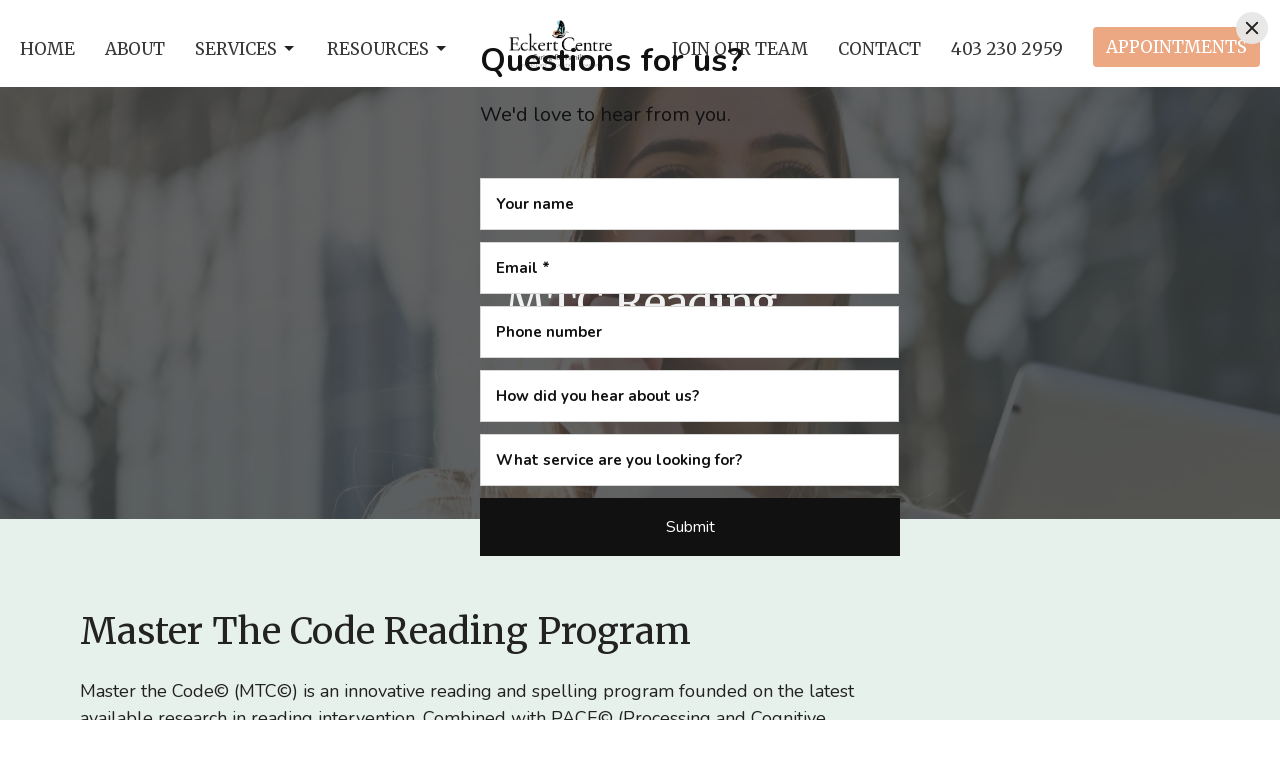

--- FILE ---
content_type: text/html; charset=utf-8
request_url: https://eckertcentre.com/mtc-reading
body_size: 13398
content:
<!DOCTYPE html>
<html lang="en">
  <head>
  <meta charset="UTF-8">
  <meta content="IE=edge" http-equiv="X-UA-Compatible"/>
  <meta content="width=device-width, initial-scale=1.0" name="viewport"/>
  <meta content="Eckert Psychology &amp; Education Centre" name="author"/>

  <title>
    MTC Reading | Eckert Psychology &amp; Education Centre
  </title>
  <meta content="Counselling, consulting, child therapy, therapy, psychological assessments, Calgary therapists. " name="keywords" />
        <meta name="description" content="Our MTC Reading program is designed to help children with dyslexia and other reading difficulties. We have helped many children achieve their..." />

    <meta name="robots" content="index,follow" />
  <script src="https://static.elfsight.com/platform/platform.js" data-use-service-core defer></script>
<div class="elfsight-app-0ab8f914-906d-467f-9ac6-a84ca4b41ded" data-elfsight-app-lazy></div>
    <!-- social meta start -->
  <meta property="og:site_name" content="Eckert Psychology &amp; Education Centre" />
  <meta property="og:title" content="" />
  <meta property="og:url" content="https://eckertcentre.com/mtc-reading"/>
  <link rel="canonical" href="https://eckertcentre.com/mtc-reading">

  <meta property="og:type" content="article" />
  <meta property="og:description" content="Our MTC Reading program is designed to help children with dyslexia and other reading difficulties. We have helped many children achieve their academic potential." />
    <meta property="og:image" content="https://eckertcentre.com/df_media/W1siZiIsIjIwMjAvMDUvMjUvMTcvMDMvNTkvY2QwNTk1YzUtNjdjNi00N2FjLTlkOTgtZTY0MWM0ODQ2MTRkL2Vja2VydCAxLmpwZyJdXQ/eckert%201.jpg?sha=57e8e0c49cfafc56" />
    <meta property="og:image:width" content="1050" />
    <meta property="og:image:height" content="700" />
  <meta itemprop="name" content="">
<!-- social meta end -->

  <link href="https://d2t6o06vr3cm40.cloudfront.net/2023/09/15/22/34/47/fb0a24fe-a47c-452d-979f-102506275489/Untitled%20design%20(96).png" rel="shortcut icon" type="image/x-icon" />
  <meta name="csrf-param" content="authenticity_token" />
<meta name="csrf-token" content="6v3ib5/l9NO1eWFZwJEAHsxpzaottHCzeGMNG+ZKTLB3mnjUmCyDXVFdr7CUxZPVB+rqJtq/eNbksINA/vzCew==" />

  <link rel="stylesheet" media="all" href="/assets/application-b0e5c1309ec155e0d41937111b9b480ef864a99845c8d2138af7f7dcc8065a42.css" />
<link rel="stylesheet" media="all" href="https://fonts.googleapis.com/css2?family=Material+Symbols+Outlined:opsz,wght,FILL,GRAD@24,200,0,0" />
  <link rel="stylesheet" media="all" href="/themes/stylesheet.css?timestamp=2025-12-16+13%3A54%3A53+-0700" />
  <link rel="stylesheet" media="all" href="/assets/overrides-e1fa0735c16e6924e3da047b6a198a286f8d94e63c25ab8d33612351c583d83f.css" />
  <link rel="stylesheet" media="print" href="/assets/print-f5a25481c048167b4d9d530927f5328ef0bdef89750d1076f8f566d5141e1feb.css" />

    <link href="https://fonts.googleapis.com/css?family=Merriweather:400,400i,700,700i" rel="stylesheet" type="text/css" />
    <link href="https://fonts.googleapis.com/css?family=Nunito:400,400i,700,700i" rel="stylesheet" type="text/css" />

  <script>
    // Configure sentryOnLoad before adding the Loader Script
    window.sentryOnLoad = function () {
      Sentry.init({
        environment: "production",
        initialScope: {
          tags: {
            "organization.id": "1119",
            aspect: "frontend"
          }
        }
      });
    };
  </script>
  <script
    src="https://js.sentry-cdn.com/94b09a2c1e465a745170fd2d8fd6138d.min.js"
    crossorigin="anonymous"
  ></script>

    <script src="/assets/application-b1fcaa2689cc89550b28a85ea44103cc209d81fe205f90a860b980e116b11b69.js"></script>

  <script>
    if (typeof tinymce !== 'undefined') { tinymce.util.XHR.on('beforeSend', setupTinyMCEHeaders); }
  </script>


      <script
        async
        src="https://www.googletagmanager.com/gtag/js?id=G-3N1RDJFHMH"
      ></script>
      <script>
          /* One or more of the GA accounts are used internally for platform tracking */
        window.dataLayer = window.dataLayer || [];
        function gtag(){dataLayer.push(arguments);}
        gtag('js', new Date());
          gtag('config', 'G-3N1RDJFHMH');
          gtag('config', 'G-7KWN4PCCYC');
          gtag('config', 'GTM-PR9B4PVX');
      </script>

  <!-- Global site tag (gtag.js) - Google Analytics -->
<script async src="https://www.googletagmanager.com/gtag/js?id=G-3N1RDJFHMH"></script>
<script>
  window.dataLayer = window.dataLayer || [];
  function gtag(){dataLayer.push(arguments);}
  gtag('js', new Date());

  gtag('config', 'G-3N1RDJFHMH');
</script>

<!-- Google Tag Manager -->
<script>(function(w,d,s,l,i){w[l]=w[l]||[];w[l].push({'gtm.start':
new Date().getTime(),event:'gtm.js'});var f=d.getElementsByTagName(s)[0],
j=d.createElement(s),dl=l!='dataLayer'?'&l='+l:'';j.async=true;j.src=
'https://www.googletagmanager.com/gtm.js?id='+i+dl;f.parentNode.insertBefore(j,f);
})(window,document,'script','dataLayer','GTM-MPZBV7K');</script>
<!-- End Google Tag Manager -->

<!-- SearchKings Google Tag Manager -->
<script>(function(w,d,s,l,i){w[l]=w[l]||[];w[l].push({'gtm.start':
new Date().getTime(),event:'gtm.js'});var f=d.getElementsByTagName(s)[0],
j=d.createElement(s),dl=l!='dataLayer'?'&l='+l:'';j.async=true;j.src=
'https://www.googletagmanager.com/gtm.js?id='+i+dl;f.parentNode.insertBefore(j,f);
})(window,document,'script','dataLayer','GTM-KRFMFKFL');</script>

<script type='application/ld+json'>
{
  "@context": "http://www.schema.org",
  "@type":"LocalBusiness",
  "name": "Eckert Psychology & Education Centre",
  "url": "https://www.eckertcentre.com/",
  "image": "https://www.eckertcentre.com/df_media/[base64]?sha=b4e4e9c81308c4cc",
  "address": {
    "@type": "PostalAddress",
    "streetAddress": "2220 7 Ave NW Unit A",
    "addressLocality": "Calgary",
    "addressRegion": "AB",
    "postalCode": "T2N 0Z6",
    "addressCountry": "Canada"
  },
  "geo": {
    "@type": "GeoCoordinates",
    "latitude": "51.0592681",
    "longitude": "-114.1116252"
  },
    "telephone": "403-230-2959"
}
</script>

<meta name="google-site-verification" content="gQulwnFZmgWqP5hdtZFNRBL3qk_al8EREDrYJjqTouw" />
<meta name="msvalidate.01" content="6432C5413ABB713215B2FD953ABFD58F" />

<meta name="geo.region" content="CA-AB" />
<meta name="geo.placename" content="Calgary" />
<meta name="geo.position" content="50.908172;-114.063054" />
<script>

               (function (w,d,o,a,m) {

               w[o]=w[o]||function(){(w[o].q=w[o].q||[]).push(arguments);

               },w[o].e=1*new Date();a=d.createElement('script'),

               m=d.getElementsByTagName('script')[0];a.async=1;

               a.src='https://agent.marketingcloudfx.com/mcfx.js';m.parentNode.insertBefore(a, m);

               })(window, document, 'mcfx');

 

               mcfx('create', 'ns-350870');

</script>

<meta name="google-site-verification" content="Pk3D_gDdz9xayj2iv_6tKSVjEBfshoyJMJ8SKpD5HiM" />






</head>

  <body
    class="
      body_page_67
      scroll-to-anchor  
      
      
      
      relative d-flex flex-column
    "
    
  >
    



    

    <div class="js-menus  sticky-navbar  bg-none z-index-navbar">
      
      <div class="sticky-navbar-placeholder" style="display: none;"></div>


<nav id="main_menu" class="relative main-menu-elkhorn bg-default bg-none p-2 p-md-3">
  <div class="bg-default pos pos-cover js-main-menu-background-opacity" style="--main-menu-opacity: 1.0;"></div>
  <div class="relative d-flex d-md-block justify-content-center w-100">
    
    <a class="main-menu-logo main-menu-elkhorn-logo main-menu-hidden-lg my-auto flex-shrink-0" href="/">
      <img alt="Eckert Psychology &amp; Education Centre" class="logo-size-large" src="/df_media/W1siZiIsIjIwMjMvMDkvMTUvMjIvMTEvNDcvMjU3ZmZmYWUtNjJlMS00ZTExLTgwN2MtZTJjZGU5MDhiNWVkL2VwZWNfbG9nbzIwMjNfNWluMzAwZHBpX3RyYW5zLnBuZyJdLFsicCIsInRodW1iIiwiNjAweDYwMFx1MDAzZSJdLFsicCIsInRyaW0iXV0?sha=0769f0accf132b6d" />
</a>
    <button type="button" class="btn bg-none p-1 border-0 main-menu-hidden-lg pos pos-r-0 pos-middle collapsed pr-0" data-toggle="collapse" data-target="#main_menu_collapse" aria-expanded="false">
  <span class="sr-only">Toggle navigation</span>
  <span class="svg-link">
    <svg xmlns="http://www.w3.org/2000/svg" height="24" viewBox="0 0 24 24" width="24">
    <path d="M0 0h24v24H0z" fill="none"></path>
    <path d="M3 18h18v-2H3v2zm0-5h18v-2H3v2zm0-7v2h18V6H3z"></path>
</svg>
 Menu
  </span>
</button>

  </div>

  <div class="collapse main-menu-collapse-lg text-center" id="main_menu_collapse">


        <ul class="main-menu-list main-menu-elkhorn-list align-items-lg-end">
            
  <li class="menu-item">
    <a class="menu-link " href="/">Home</a>
  </li>


            
  <li class="menu-item">
    <a class="menu-link " href="/about">About</a>
  </li>


                  <!-- Hide if no submenus shown to user -->
      <li class="dropdown menu-item">
        <a href="#" class="menu-link svg-link" data-toggle="dropdown">
          Services<svg xmlns="http://www.w3.org/2000/svg" height="20" viewBox="0 0 20 20" width="20" class="inline-svg">
    <path d="M7 7l5 5 5-5z"></path>
    <path d="M0 0h20v20H0z" fill="none"></path>
</svg>

        </a>
        <ul
          class="
            dropdown-menu 
            bg-default
          "
          role="menu"
        >
            <li
              class="
                counselling_menu_item_0
                dropdown-item
                text-center-mobile
              "
            >
              <a class="dropdown-link" href="/collections/counselling-services">Counselling</a>
            </li>
            <li
              class="
                consulting_menu_item_1
                dropdown-item
                text-center-mobile
              "
            >
              <a class="dropdown-link" href="/pages/consulting">Consulting</a>
            </li>
            <li
              class="
                coaching_menu_item_2
                dropdown-item
                text-center-mobile
              "
            >
              <a class="dropdown-link" href="/coaching-services">Coaching</a>
            </li>
            <li
              class="
                assessments_menu_item_3
                dropdown-item
                text-center-mobile
              "
            >
              <a class="dropdown-link" href="/collections/calgary-s-trusted-centre-for-psychoeducational-and-mental-health-assessments">Assessments</a>
            </li>
            <li
              class="
                programs_menu_item_4
                dropdown-item
                text-center-mobile
              "
            >
              <a class="dropdown-link" href="/programs/my-amazing-adhd-brain">Programs</a>
            </li>
        </ul>
      </li>


                  <!-- Hide if no submenus shown to user -->
      <li class="dropdown menu-item">
        <a href="#" class="menu-link svg-link" data-toggle="dropdown">
          Resources<svg xmlns="http://www.w3.org/2000/svg" height="20" viewBox="0 0 20 20" width="20" class="inline-svg">
    <path d="M7 7l5 5 5-5z"></path>
    <path d="M0 0h20v20H0z" fill="none"></path>
</svg>

        </a>
        <ul
          class="
            dropdown-menu 
            bg-default
          "
          role="menu"
        >
            <li
              class="
                support_services_menu_item_0
                dropdown-item
                text-center-mobile
              "
            >
              <a class="dropdown-link" href="/pages/resources">Support Services</a>
            </li>
            <li
              class="
                events_menu_item_1
                dropdown-item
                text-center-mobile
              "
            >
              <a class="dropdown-link" href="/pages/events">Events</a>
            </li>
            <li
              class="
                blog_menu_item_2
                dropdown-item
                text-center-mobile
              "
            >
              <a class="dropdown-link" href="/blog">Blog</a>
            </li>
            <li
              class="
                funding_menu_item_3
                dropdown-item
                text-center-mobile
              "
            >
              <a class="dropdown-link" href="/pages/funding">Funding</a>
            </li>
            <li
              class="
                podcasts_menu_item_4
                dropdown-item
                text-center-mobile
              "
            >
              <a class="dropdown-link" href="https://eckertcentre.com/podcasts/media">Podcasts</a>
            </li>
            <li
              class="
                media_menu_item_5
                dropdown-item
                text-center-mobile
              "
            >
              <a class="dropdown-link" href="/pages/media-and-links">Media</a>
            </li>
            <li
              class="
                caring_for_families_journal_menu_item_6
                dropdown-item
                text-center-mobile
              "
            >
              <a class="dropdown-link" href="https://link.mytherapyflow.com/widget/form/tv3Bv7COObE8nQkpBuh4?notrack=true">Caring for Families Journal</a>
            </li>
        </ul>
      </li>


        </ul>
        <div class="main-menu-elkhorn-logo-container hidden-xs hidden-sm hidden-md px-4">
          
    <a class="main-menu-logo main-menu-elkhorn-logo " href="/">
      <img alt="Eckert Psychology &amp; Education Centre" class="logo-size-large" src="/df_media/W1siZiIsIjIwMjMvMDkvMTUvMjIvMTEvNDcvMjU3ZmZmYWUtNjJlMS00ZTExLTgwN2MtZTJjZGU5MDhiNWVkL2VwZWNfbG9nbzIwMjNfNWluMzAwZHBpX3RyYW5zLnBuZyJdLFsicCIsInRodW1iIiwiNjAweDYwMFx1MDAzZSJdLFsicCIsInRyaW0iXV0?sha=0769f0accf132b6d" />
</a>
        </div>
        <ul class="main-menu-list main-menu-elkhorn-list align-items-lg-end">
            
  <li class="menu-item">
    <a class="menu-link " href="/pages/join-our-team">Join Our Team</a>
  </li>


            
  <li class="menu-item">
    <a class="menu-link " href="/pages/contact-us">Contact</a>
  </li>


            
  <li class="menu-item">
    <a class="menu-link " href="tel:+14032302959">403 230 2959</a>
  </li>


            
  <li class="menu-item">
    <a class="menu-link " target="_blank" href="https://eckertpsychology.janeapp.com/">Appointments</a>
  </li>


        </ul>

      

  </div>
</nav>

    </div>


          <div class="header relative d-flex py-3 py-md-5 bg-cover bg-none overflow-hidden  bg-dark " style="--background-image-url: url(&#39;/df_media/W1siZiIsIjIwMjAvMDUvMjUvMTcvMDQvMTQvMGQzMmFhMGUtMmNmYi00NjQ0LWE4OWItZjM3MzIxN2JjNTFmL2NhcmVlciAxLmpwZWciXSxbInAiLCJ0aHVtYiIsIjIwMDB4MTUwMFx1MDAzZSJdXQ/career%201.jpeg?sha=1ca3727662ea81cb&#39;); --background-image-url-webp: url(&#39;/df_media/W1siZiIsIjIwMjAvMDUvMjUvMTcvMDQvMTQvMGQzMmFhMGUtMmNmYi00NjQ0LWE4OWItZjM3MzIxN2JjNTFmL2NhcmVlciAxLmpwZWciXSxbInAiLCJ0b193ZWJwIl0sWyJwIiwidGh1bWIiLCIyMDAweDE1MDBcdTAwM2UiXV0/career%201.jpeg?sha=7956b75e51e7a39c&#39;); background-position: default; min-height: 60vh;">
  <div class="bg-dark pos pos-cover" style="opacity:0.77;"></div>


  <div class="container relative d-flex flex-column">
    
    <div class="my-auto ">
        <div class="text-center">
          <div class="relative d-inline-block">
            <h1 class="header-heading ">
              <span class="">
                MTC Reading
              </span>
            </h1>
          
          </div>
        </div>
        
        
    </div>

    
  </div>

  
  <!--<div class="pos pos-b-1 pos-l-1">
    <button class="js-play-video-button p-2 bg-none border-0 d-none" style="opacity: 0.5;">
    </button>
    <button class="js-pause-video-button p-2 bg-none border-0 d-none" style="opacity: 0.5;">
    </button>
    <div class="js-loading-video-button">
      <div class="d-flex p-2" style="opacity: 0.5;">
      </div>
    </div>
  </div>-->

  
</div>




          <main role="main" class='content flex-grow-1 MTC_Reading page_67 clearfix m-0 p-0'>
            



  





<div class="">


    <div class="js-sortable-top">
          <div id="block-449"  class="relative block-wrapper  " data-block="449">
    <div class="js-block-container ">

        <div class="js-block-adjust-padding py-3 py-md-10 bg-tertiary relative bg-cover bg-none overflow-hidden js-block-height js-block-background js-block-background-photo " style=" min-height: 45vh;">

          <div class="bg-tertiary pos pos-cover js-block-background js-block-opacity" style="opacity: 1.0;" data-block-overlay> </div>


          <div class="container">
  <div class="row-flex">

    <div id="block_449" class="sortable col-sm-9 d-flex flex-column">
      <div class="my-auto">


          <div id="block_element_326" class="element sortable-item mb-3">
              <h2>Master The Code Reading Program
              </h2>
            <h3></h3>
              <div class="accent-color text-default text-size-medium"><p>Master the Code&copy; (MTC&copy;) is an innovative reading and spelling program founded on the latest available research in reading intervention. Combined with&nbsp;PACE&copy;&nbsp;(Processing and Cognitive Enhancement&copy;), your child will not only have greatly improved basic reading skills, but also support for the cognitive skills required for efficient reading so that he/she has the opportunity to fully benefit from this and future reading interventions. Reading requires a solid foundational knowledge of the sound and letter patterns in the English language, as well as automatic access to this knowledge (i.e. the reader doesn&rsquo;t have to stop and think about what he/she knows about sounds when reading). To create these two essentials in a struggling reader, the MTC&copy; program uses a series of carefully sequenced steps to build a reliable reading system that meets a struggling reader at the point at which his/her knowledge gaps begin. These sequenced lessons are targeted at&nbsp;those readers:&nbsp;</p>
<ul>
<li>just learning to read,</li>
<li>struggling to read at grade-level</li>
<li>older students who have developed poor strategies for reading (guessing at words for example)</li>
</ul>
<p>The knowledge and skills learned in each lesson are frequently and intensely repeated until automaticity is achieved. This level of intensity also ensures deeply ingrained poor reading habits used by struggling readers are eradicated.&nbsp; The MTC&copy; method of drilling the code-symbol correspondence does not require the memorization of rules, sight words, and exceptions, thereby reducing what other reading programs require a student to memorize by about 75%. In addition MTC&copy; will make your child a better speller.&nbsp; Because the program is designed to teach a reader that certain letters and letter combinations stand for corresponding sounds in our language, your child will learn to read and spell at the same time.</p>
<p>MTC&copy; at <a href="https://eckertcentre.com/"><strong>Eckert Psychology &amp; Education Centre</strong></a>:</p>
<ul>
<li>Is supported by Educational Psychologists with expertise in reading challenges</li>
<li>Is provided by skilled trainers with background education and specific training in reading development</li>
<li>Is a structured and intense program offering five hours of training per week</li>
<li>Presents activities in an enjoyable manner that helps students remain motivated throughout the program</li>
<li>Is fine-tuned in its delivery to meet your child&rsquo;s unique learning needs as they come to light during training</li>
</ul>
<p>MTC&copy;:</p>
<ul>
<li>Improves the basic reading skills required to be an effective reader</li>
<li>Teaches reading and spelling simultaneously</li>
<li>Allows for improved reading comprehension</li>
<li>Drills reading skills to an automatic, unconscious level</li>
<li>Averages a 4-year increase in reading skills in 18 weeks</li>
</ul></div>
            
          </div>
            

      </div>
    </div>

    <div
      class="col-sm-3 hidden-xs hidden-sm js-block-height"
      style="min-height: 45vh;"
    ></div>

  </div>
</div>


          <div class="pos z-index-100" style="top: 2px; right: 70px;">
            <div id= "visibility-status-icon-block-449" style="height: 18px;" data-toggle="tooltip" data-placement="left" title="Block hidden">
            </div>
          </div>
        </div>


    </div>
  </div>



    </div>
    <div class="js-sortable-top">
          <div id="block-487"  class="relative block-wrapper  " data-block="487">
    <div class="js-block-container ">

        <div class="d-flex align-items-center text-center py-3 js-block-adjust-padding py-3 py-md-10 bg-primary relative bg-cover bg-none overflow-hidden js-block-height js-block-background js-block-background-photo " style=" min-height: 45vh;">

          <div class="bg-primary pos pos-cover js-block-background js-block-opacity" style="opacity: 1.0;" data-block-overlay> </div>


          
<div class="container relative">


  <div id="block_487" class="sortable">
      <div id="block_element_344" class="element sortable-item mb-3">
          <h2>For More Information Contact Us
          </h2>
        <h3></h3>
          <a class="btn-secondary  btn-lg  mt-1 btn z-index-100 js-block-btn-one" href="mailto: mkerslake@eckertcentre.com">Email Brain Training Team</a>
  <a class="btn-secondary  btn-lg  mt-1 ml-1 btn z-index-100 js-block-btn-two" href="https://eckertpsychology.janeapp.com/">Book Appointment Initial Intake: Coaching/Brain Training </a>

      </div>
        
  </div>

</div>


          <div class="pos z-index-100" style="top: 2px; right: 70px;">
            <div id= "visibility-status-icon-block-487" style="height: 18px;" data-toggle="tooltip" data-placement="left" title="Block hidden">
            </div>
          </div>
        </div>


    </div>
  </div>



    </div>

    <div id="page_content" class="relative ">
      <div class="container">
        
      </div>
    </div>

            <div id="block-450"  class="relative block-wrapper  " data-block="450">
    <div class="js-block-container ">

        <div class="d-flex align-items-center py-3 js-block-adjust-padding py-1 py-md-3 bg-tone relative bg-cover bg-none overflow-hidden js-block-height js-block-background js-block-background-photo " style=" min-height: 45vh;">

          <div class="bg-tone pos pos-cover js-block-background js-block-opacity" style="opacity: 1.0;" data-block-overlay> </div>


          
<div class="relative container mb-5" style="width:650px;">

    <h2 class="my-3">
      Questions for our team?
    </h2>
    <h4>We&#39;d love to hear from you!</h4>

  <hr>

  <form role="form" class="new_contact_message" id="new_contact_message" action="/contact_messages" accept-charset="UTF-8" method="post"><input name="utf8" type="hidden" value="&#x2713;" /><input type="hidden" name="authenticity_token" value="T+Ux4GVSPUeUnYM/Q1AI/SBKUluRwc5mf5aScfL/loDSgqtbYptKyXC5TdYXBJs268l112bKxgPjRRwq6kkYSw==" />

  <div class="form-group">
    <label for="contact_message_sender_name">Name</label>
    <input class="form-control" type="text" name="contact_message[sender_name]" id="contact_message_sender_name" />
  </div>


    <div class="form-group">
      <label for="contact_message_sender_email">Email</label>
      <input class="form-control" type="email" name="contact_message[sender_email]" id="contact_message_sender_email" />
    </div>

    <div class="form-group">
      <label for="contact_message_sender_phone">Phone</label>
      <input class="form-control" type="text" name="contact_message[sender_phone]" id="contact_message_sender_phone" />
    </div>



  <div class="form-group">
    <label for="contact_message_message">Message</label>
    <textarea rows="4" class="form-control" name="contact_message[message]" id="contact_message_message">
</textarea>
  </div>


  <div class="form-group">
    <div class="recaptcha">
    <script src="https://www.recaptcha.net/recaptcha/enterprise.js?render=6LdH0xIgAAAAANhvyv9dGy294Oss94DJBez5_jnq"   ></script>
        <script>
          // Define function so that we can call it again later if we need to reset it
          // This executes reCAPTCHA and then calls our callback.
          function executeRecaptchaForContactForm() {
            grecaptcha.enterprise.ready(function() {
              grecaptcha.enterprise.execute('6LdH0xIgAAAAANhvyv9dGy294Oss94DJBez5_jnq', {action: 'contact_form'}).then(function(token) {
                setInputWithRecaptchaResponseTokenForContactForm('g-recaptcha-response-data-contact-form', token)
              });
            });
          };
          // Invoke immediately
          executeRecaptchaForContactForm()

          // Async variant so you can await this function from another async function (no need for
          // an explicit callback function then!)
          // Returns a Promise that resolves with the response token.
          async function executeRecaptchaForContactFormAsync() {
            return new Promise((resolve, reject) => {
             grecaptcha.enterprise.ready(async function() {
                resolve(await grecaptcha.enterprise.execute('6LdH0xIgAAAAANhvyv9dGy294Oss94DJBez5_jnq', {action: 'contact_form'}))
              });
            })
          };

                  var setInputWithRecaptchaResponseTokenForContactForm = function(id, token) {
          var element = document.getElementById(id);
          if (element !== null) element.value = token;
        }

        </script>
<input type="hidden" name="g-recaptcha-response-data[contact_form]" id="g-recaptcha-response-data-contact-form" data-sitekey="6LdH0xIgAAAAANhvyv9dGy294Oss94DJBez5_jnq" class="g-recaptcha g-recaptcha-response "/>

  <small>
    This site is protected by reCAPTCHA and the Google
      <a href="https://policies.google.com/privacy">Privacy Policy</a> and
      <a href="https://policies.google.com/terms">Terms of Service</a> apply.
  </small>
</div>

  </div>

  <input type="hidden" name="block_id" id="block_id" value="450" />
  <input type="hidden" name="block_page_id" id="block_page_id" value="149" />

  <div class="form-group">
    <input type="submit" name="commit" value="Send Message" class="btn btn-lg btn-secondary js-block-btn-one" data-disable-with="Sending..." />
  </div>
</form>
</div>


          <div class="pos z-index-100" style="top: 2px; right: 70px;">
            <div id= "visibility-status-icon-block-450" style="height: 18px;" data-toggle="tooltip" data-placement="left" title="Block hidden">
            </div>
          </div>
        </div>


    </div>
  </div>




</div>

  <span class="js-display-page-position-bottom"></span>

  



          </main>



          <div class="footer footer-sayward bg-none bg-primary">
  <div class="bg-footer pt-3" style="--background-image-url: url(&#39;/df_media/W1siZiIsIjIwMjAvMDUvMjEvMTcvNDIvMjEvMGI4ZmFjNTctZjU3Zi00MmRjLWE1YjUtYzk0ZGYwYzMyZGFlL2hvcGUgMy5qcGciXV0?sha=a4c3bd87bdeac15d&#39;); --background-image-url-webp: url(&#39;/df_media/W1siZiIsIjIwMjAvMDUvMjEvMTcvNDIvMjEvMGI4ZmFjNTctZjU3Zi00MmRjLWE1YjUtYzk0ZGYwYzMyZGFlL2hvcGUgMy5qcGciXSxbInAiLCJ0b193ZWJwIl1d?sha=148ec32d222baa81&#39;); background-position: center; min-height: 30vh;">
    <div class="bg-primary pos pos-cover" style="opacity:0.75;"></div>
    <div class="relative container">
      <div class="d-sm-flex row">
          <div class="col-sm-4 col-md-3 pr-5 text-center text-sm-left">
            
            
  <div class="mb-3 footer-text">
    <p>We acknowledge that what we call Alberta is the traditional and ancestral territory of many peoples, presently subject to Treaties 6, 7, and 8. Namely: the Blackfoot Confederacy &ndash; Kainai, Piikani, and Siksika &ndash; the Cree, Dene, Saulteaux, Nakota Sioux, Stoney Nakoda, and the Tsuu T&rsquo;ina Nation and the M&eacute;tis People of Alberta. This includes the M&eacute;tis Settlements and the Six Regions of the M&eacute;tis Nation of Alberta within the historical Northwest Metis Homeland. We acknowledge the many First Nations, M&eacute;tis and Inuit who have lived in and cared for these lands for generations. We are grateful for the traditional Knowledge Keepers and Elders who are still with us today and those who have gone before us. We make this acknowledgement as an act of reconciliation and gratitude to those whose territory we reside, work, or are visiting on.</p>
  </div>

          </div>
        <div class="col-sm-8 col-md-9">
            <ul class="list-unstyled d-sm-flex flex-wrap footer-main-menu">
              
  
    
          <li class="menu-item list-mr-4 mb-sm-3">
      <a class="menu-link" href="/">Home</a>
  </li>

          <li class="menu-item list-mr-4 mb-sm-3">
      <a class="menu-link" href="/about">About</a>
  </li>

        

    <!-- Hide if no submenus shown to user -->
    <li class="dropdown menu-item list-mr-4 mb-sm-3">
      <a href="#" class="svg-link" data-toggle="dropdown">
        Services<svg xmlns="http://www.w3.org/2000/svg" height="20" viewBox="0 0 20 20" width="20" class="inline-svg">
    <path d="M7 7l5 5 5-5z"></path>
    <path d="M0 0h20v20H0z" fill="none"></path>
</svg>

      </a>
      <ul
        class="
          dropdown-menu 
          bg-primary
        "
        role="menu"
      >
          <li
            class="
              counselling_menu_item_2
              dropdown-item
            "
          >
              <a class="dropdown-link" href="/collections/counselling-services">Counselling</a>
          </li>
          <li
            class="
              consulting_menu_item_2
              dropdown-item
            "
          >
              <a class="dropdown-link" href="/pages/consulting">Consulting</a>
          </li>
          <li
            class="
              coaching_menu_item_2
              dropdown-item
            "
          >
              <a class="dropdown-link" href="/coaching-services">Coaching</a>
          </li>
          <li
            class="
              assessments_menu_item_2
              dropdown-item
            "
          >
              <a class="dropdown-link" href="/collections/calgary-s-trusted-centre-for-psychoeducational-and-mental-health-assessments">Assessments</a>
          </li>
          <li
            class="
              programs_menu_item_2
              dropdown-item
            "
          >
              <a class="dropdown-link" href="/programs/my-amazing-adhd-brain">Programs</a>
          </li>
      </ul>
    </li>


        

    <!-- Hide if no submenus shown to user -->
    <li class="dropdown menu-item list-mr-4 mb-sm-3">
      <a href="#" class="svg-link" data-toggle="dropdown">
        Resources<svg xmlns="http://www.w3.org/2000/svg" height="20" viewBox="0 0 20 20" width="20" class="inline-svg">
    <path d="M7 7l5 5 5-5z"></path>
    <path d="M0 0h20v20H0z" fill="none"></path>
</svg>

      </a>
      <ul
        class="
          dropdown-menu 
          bg-primary
        "
        role="menu"
      >
          <li
            class="
              support_services_menu_item_3
              dropdown-item
            "
          >
              <a class="dropdown-link" href="/pages/resources">Support Services</a>
          </li>
          <li
            class="
              events_menu_item_3
              dropdown-item
            "
          >
              <a class="dropdown-link" href="/pages/events">Events</a>
          </li>
          <li
            class="
              blog_menu_item_3
              dropdown-item
            "
          >
              <a class="dropdown-link" href="/blog">Blog</a>
          </li>
          <li
            class="
              funding_menu_item_3
              dropdown-item
            "
          >
              <a class="dropdown-link" href="/pages/funding">Funding</a>
          </li>
          <li
            class="
              podcasts_menu_item_3
              dropdown-item
            "
          >
              <a class="dropdown-link" href="https://eckertcentre.com/podcasts/media">Podcasts</a>
          </li>
          <li
            class="
              media_menu_item_3
              dropdown-item
            "
          >
              <a class="dropdown-link" href="/pages/media-and-links">Media</a>
          </li>
          <li
            class="
              caring_for_families_journal_menu_item_3
              dropdown-item
            "
          >
              <a class="dropdown-link" href="https://link.mytherapyflow.com/widget/form/tv3Bv7COObE8nQkpBuh4?notrack=true">Caring for Families Journal</a>
          </li>
      </ul>
    </li>


          <li class="menu-item list-mr-4 mb-sm-3">
      <a class="menu-link" href="/pages/join-our-team">Join Our Team</a>
  </li>

          <li class="menu-item list-mr-4 mb-sm-3">
      <a class="menu-link" href="/pages/contact-us">Contact</a>
  </li>

          <li class="menu-item list-mr-4 mb-sm-3">
      <a class="menu-link" href="tel:+14032302959">403 230 2959</a>
  </li>

          <li class="menu-item list-mr-4 mb-sm-3">
      <a class="menu-link" target="_blank" href="https://eckertpsychology.janeapp.com/">Appointments</a>
  </li>

    
  

              
  
    
          <li class="menu-item list-mr-4">
      <a class="menu-link" href="/pages/site-map">Sitemap</a>
  </li>

          <li class="menu-item list-mr-4">
      <a class="menu-link" href="/privacy-policy">Privacy Policy</a>
  </li>

    
  

            </ul>
              <hr class="footer-main-menu-hr">
          <div class="d-sm-flex row flex-wrap">
            

            

            

<div class="col-sm-6 col-md-4 col-lg-3 mb-5">
      <ul class="list-unstyled mb-0 ">
          <li class="mb-2">
              <h2 class="footer-heading ">Eckert Centre North Location</h2>
            <div class="footer-text">
              2220 7 Ave NW Unit A
                <br/>
                Calgary, AB
                <br/>
                T2N 0Z6 Canada
                <br/>
                <a target="_blank" aria-label="Map opens in new window" href="https://maps.app.goo.gl/5ohAUVvaSisM4vTa7">View on Google Maps</a>
            </div>
          </li>
          <li class="mb-2">
              <h2 class="footer-heading ">Eckert Centre South Location</h2>
            <div class="footer-text">
              11500 29 St SE 
                <br/>
                Calgary, Alberta
                <br/>
                T2Z 3W9 Canada
                <br/>
                <a target="_blank" aria-label="Map opens in new window" href="https://maps.app.goo.gl/EB8DJ6t3qG88VsmU9">View on Google Maps</a>
            </div>
          </li>
      </ul>

</div>

            
  <div class="col-sm-6 col-md-4 col-lg-3 mb-5">
    <h2 class="footer-heading ">Office Hours</h2>
    <div class="footer-text mb-3">
      <p>Monday to Saturday 8:30AM-5:00PM
<br />*Evening hours available with certain psychologists and coaches</p>
    </div>
  </div>

            
  <div class="col-sm-6 col-md-4 col-lg-6 mb-5">
      <h2 class="footer-heading ">Contact</h2>

    <ul class="list-unstyled footer-text ">
        <li class="mt-1 d-sm-flex">
          <p><span class="footer-item-label mr-1">Phone:</span><br /><a href="tel:+14032302959">(403) 230-2959</a></p>
        </li>
          <li class="mt-1 d-sm-flex">
            
            <p><span class="footer-item-label mr-1"><span class="translation_missing" title="translation missing: en.ui.fax">Fax</span>:</span><br />403-270-2650</p>
          </li>

        <li class="mt-1 d-sm-flex">
          
          <p><span class="footer-item-label mr-1">Email:</span><br /><a encode="javascript" class="word-break-all" href="mailto:info@eckert-psychology.com">info@eckert-psychology.com</a></p>
        </li>
    </ul>
  </div>

          </div>
        </div>
      </div>
        <hr class="divider">
        <div class="row mb-3">
          <h2 id="additional-pages-heading" class="footer-heading col-12 mb-3 clickable">
  Additional Pages
  <span id="toggle-pages" class="caret"></span>
</h2>

<div id="initial-landing-pages" class="row mx-0 hidden">
    <div class="col-sm-6 col-md-4 mb-3">
      <div class="footer-menu list-mb-1">
        <div class="menu-item">
          <a href="/psychoeducational-assessment">Psychoeducational Assessment</a>
        </div>
      </div>
    </div>
    <div class="col-sm-6 col-md-4 mb-3">
      <div class="footer-menu list-mb-1">
        <div class="menu-item">
          <a href="/adhd-assessment-in-calgary">ADHD Assessment In Calgary</a>
        </div>
      </div>
    </div>
    <div class="col-sm-6 col-md-4 mb-3">
      <div class="footer-menu list-mb-1">
        <div class="menu-item">
          <a href="/couples-counselling-in-calgary">Couples Counselling In Calgary</a>
        </div>
      </div>
    </div>
    <div class="col-sm-6 col-md-4 mb-3">
      <div class="footer-menu list-mb-1">
        <div class="menu-item">
          <a href="/find-a-trusted-family-counsellor-near-me-in-calgary">Find a Trusted Family Counsellor Near Me in Calgary</a>
        </div>
      </div>
    </div>
    <div class="col-sm-6 col-md-4 mb-3">
      <div class="footer-menu list-mb-1">
        <div class="menu-item">
          <a href="/trauma-informed-counselling">Trauma Informed Counselling</a>
        </div>
      </div>
    </div>
    <div class="col-sm-6 col-md-4 mb-3">
      <div class="footer-menu list-mb-1">
        <div class="menu-item">
          <a href="/christian-counselling-airdrie">Christian Counselling Airdrie</a>
        </div>
      </div>
    </div>
</div>

<!-- Hidden landing pages -->
<div id="more-landing-pages" class="row mx-0 hidden">
    <div class="col-sm-6 col-md-4 mb-3">
      <div class="footer-menu list-mb-1">
        <div class="menu-item">
          <a href="/school-counselling-consulting-airdrie">School Counselling &amp; Consulting Airdrie</a>
        </div>
      </div>
    </div>
    <div class="col-sm-6 col-md-4 mb-3">
      <div class="footer-menu list-mb-1">
        <div class="menu-item">
          <a href="/school-counselling-consulting-calgary">School Counselling Consulting Calgary</a>
        </div>
      </div>
    </div>
    <div class="col-sm-6 col-md-4 mb-3">
      <div class="footer-menu list-mb-1">
        <div class="menu-item">
          <a href="/christian-counselling-in-calgary">Christian Counselling In Calgary</a>
        </div>
      </div>
    </div>
</div>

<div class="mt-2 ml-2">
    <button class="btn btn-secondary hidden" id="show-more-landing-pages">
      Show All
    </button>
</div>

        </div>
      

  <div class="mb-3">
    <ul class="list-unstyled d-flex mb-0 justify-content-center justify-content-sm-start">
      

  <li class="social-icon-list-item list-mr-3 rounded-sm overflow-hidden d-flex">
    <a class="svg-link social-icon-link" target="_blank" title="Social Link: Facebook (opens in new window)" href="https://www.facebook.com/profile.php?id=100076375819071">
      <svg xmlns="http://www.w3.org/2000/svg" xmlns:xlink="http://www.w3.org/1999/xlink" x="0px" y="0px" width="24" height="24" viewBox="0 0 24 24" style="enable-background:new 0 0 24 24;" xml:space="preserve" class="social-icon-svg footer-social-icon">
<path d="M24,0v24H0V0H24z M20,2.7h-3.3c-2.5,0-4.7,2.1-4.7,4.7v3.3H9.3v4H12V24h4v-9.3h4v-4h-4V8c0-0.8,0.5-1.3,1.3-1.3H20V2.7z"></path>
</svg>

</a>  </li>
  <li class="social-icon-list-item list-mr-3 rounded-sm overflow-hidden d-flex">
    <a class="svg-link social-icon-link" target="_blank" title="Social Link: Instagram (opens in new window)" href="https://www.instagram.com/eckertcentreyyc/?igshid=ymmymta2m2y%3d">
      <svg xmlns="http://www.w3.org/2000/svg" xmlns:xlink="http://www.w3.org/1999/xlink" x="0px" y="0px" width="24" height="24" viewBox="0 0 24 24" style="enable-background:new 0 0 24 24;" xml:space="preserve" class="social-icon-svg footer-social-icon">
<circle cx="12" cy="12" r="2.7"></circle>
<path d="M15.9,4.9H8.1c-1.7,0-3.2,1.5-3.2,3.2V16c0,1.7,1.5,3.2,3.2,3.2H16c1.7,0,3.2-1.5,3.2-3.2V8.1C19.1,6.4,17.6,4.9,15.9,4.9z   M12,16.4c-2.4,0-4.4-2-4.4-4.4s2-4.4,4.4-4.4s4.4,2,4.4,4.4S14.4,16.4,12,16.4z M16.7,8.4c-0.7,0-1.1-0.5-1.1-1.1  c0-0.7,0.5-1.1,1.1-1.1c0.7,0,1.1,0.5,1.1,1.1C17.7,8,17.3,8.4,16.7,8.4z"></path>
<path d="M24,0H0v24h24V0z M20.9,15.7c0,2.8-2.3,5.2-5.2,5.2H8.3c-2.8,0-5.2-2.3-5.2-5.2V8.3c0-2.8,2.3-5.2,5.2-5.2h7.5  c2.8,0,5.2,2.3,5.2,5.2C20.9,8.3,20.9,15.7,20.9,15.7z"></path>
</svg>

</a>  </li>
  <li class="social-icon-list-item list-mr-3 rounded-sm overflow-hidden d-flex">
    <a class="svg-link social-icon-link" target="_blank" title="Social Link: Twitter X (opens in new window)" href="https://twitter.com/eckert_centre?s=11&amp;t=gvwqpzfowivz2xjz8yrbuq">
      <svg xmlns="http://www.w3.org/2000/svg" xmlns:xlink="http://www.w3.org/1999/xlink" x="0px" y="0px" width="24" height="24" viewBox="0 0 300 300" xml:space="preserve" class="social-icon-svg footer-social-icon">
  <path xmlns="http://www.w3.org/2000/svg" d="M178.57 127.15 290.27 0h-26.46l-97.03 110.38L89.34 0H0l117.13 166.93L0 300.25h26.46l102.4-116.59 81.8 116.59h89.34M36.01 19.54H76.66l187.13 262.13h-40.66"></path>
</svg>

</a>  </li>

    </ul>
  </div>

      
  <div class="mt-3">
    <div class="d-sm-flex mb-3 align-items-center">
        <div class="list-mr-3 mb-3 mb-sm-0 text-center">
          <a href='https://janewebsites.com/' target='_blank' class='d-block'>
              <img alt="Site Powered By Jane Websites" style="max-width: 150px; max-height: 100px;" src="https://d2t6o06vr3cm40.cloudfront.net/affiliates-logos/jane_websites_logo_white.png" />



          </a>
        </div>
    </div>
  </div>

    </div>
  </div>
  <div class="py-3 bg-primary-tone ">
    <div class="container d-sm-flex align-items-center">
      <div class="small text-center text-sm-left mb-3 mb-sm-0">
  &copy; 2026 Eckert Psychology &amp; Education Centre. All Rights Reserved.
    | 
  <a data-toggle="modal" data-target="#modal-window" class="" data-remote="true" href="/login">Login</a>

</div>


    </div>
  </div>
</div>




    <div id="modal-window" class="modal fade" role="dialog" aria-hidden="true">
      <div class="modal-dialog d-flex align-items-center justify-content-center" role="document">
        <div class="modal-content flex-basis-100">
          <div class="modal-header">
            <button type="button" class="close" data-dismiss="modal" aria-label="Close"><span aria-hidden="true">&times;</span></button>
          </div>
          <div class="modal-inside p-1"></div>
        </div>
      </div>
    </div>


    
      <script>
    $(function(){
      sticky_navbar();
    });
  </script>

    <div id="breakpoints">
      <div class="hidden-xs"></div>
      <div class="hidden-sm"></div>
      <div class="hidden-md"></div>
      <div class="hidden-lg"></div>
    </div>
    <![CDATA[[base64]--7f2d860cd496abbb103f9a408e6f54460b80135b]]>

    <!-- Google Tag Manager (noscript) -->
<noscript><iframe src="https://www.googletagmanager.com/ns.html?id=GTM-MPZBV7K"
height="0" width="0" style="display:none;visibility:hidden"></iframe></noscript>
<!-- End Google Tag Manager (noscript) -->

<!-- SearchKings Google Tag Manager (noscript) -->
<noscript><iframe src="https://www.googletagmanager.com/ns.html?id=GTM-KRFMFKFL"
height="0" width="0" style="display:none;visibility:hidden"></iframe></noscript>
    
  </body>
</html>


--- FILE ---
content_type: text/css; charset=utf-8
request_url: https://eckertcentre.com/themes/stylesheet.css?timestamp=2025-12-16+13%3A54%3A53+-0700
body_size: 57581
content:
/*!
 * Bootstrap v3.3.7 (http://getbootstrap.com)
 * Copyright 2011-2016 Twitter, Inc.
 * Licensed under MIT (https://github.com/twbs/bootstrap/blob/master/LICENSE)
 */
/*! normalize.css v3.0.3 | MIT License | github.com/necolas/normalize.css */
html {
  font-family: sans-serif;
  -ms-text-size-adjust: 100%;
  -webkit-text-size-adjust: 100%;
}
body {
  margin: 0;
}
article,
aside,
details,
figcaption,
figure,
footer,
header,
hgroup,
main,
menu,
nav,
section,
summary {
  display: block;
}
audio,
canvas,
progress,
video {
  display: inline-block;
  vertical-align: baseline;
}
audio:not([controls]) {
  display: none;
  height: 0;
}
[hidden],
template {
  display: none;
}
a {
  background-color: transparent;
}
a:active,
a:hover {
  outline: 0;
}
abbr[title] {
  border-bottom: 1px dotted;
}
b,
strong {
  font-weight: bold;
}
dfn {
  font-style: italic;
}
h1 {
  font-size: 2em;
  margin: 0.67em 0;
}
mark {
  background: #ff0;
  color: #000;
}
small {
  font-size: 80%;
}
sub,
sup {
  font-size: 75%;
  line-height: 0;
  position: relative;
  vertical-align: baseline;
}
sup {
  top: -0.5em;
}
sub {
  bottom: -0.25em;
}
img {
  border: 0;
}
svg:not(:root) {
  overflow: hidden;
}
figure {
  margin: 1em 40px;
}
hr {
  box-sizing: content-box;
  height: 0;
}
pre {
  overflow: auto;
}
code,
kbd,
pre,
samp {
  font-family: monospace, monospace;
  font-size: 1em;
}
button,
input,
optgroup,
select,
textarea {
  color: inherit;
  font: inherit;
  margin: 0;
}
button {
  overflow: visible;
}
button,
select {
  text-transform: none;
}
button,
html input[type="button"],
input[type="reset"],
input[type="submit"] {
  -webkit-appearance: button;
  cursor: pointer;
}
button[disabled],
html input[disabled] {
  cursor: default;
}
button::-moz-focus-inner,
input::-moz-focus-inner {
  border: 0;
  padding: 0;
}
input {
  line-height: normal;
}
input[type="checkbox"],
input[type="radio"] {
  box-sizing: border-box;
  padding: 0;
}
input[type="number"]::-webkit-inner-spin-button,
input[type="number"]::-webkit-outer-spin-button {
  height: auto;
}
input[type="search"] {
  -webkit-appearance: textfield;
  box-sizing: content-box;
}
input[type="search"]::-webkit-search-cancel-button,
input[type="search"]::-webkit-search-decoration {
  -webkit-appearance: none;
}
fieldset {
  border: 1px solid #c0c0c0;
  margin: 0 2px;
  padding: 0.35em 0.625em 0.75em;
}
legend {
  border: 0;
  padding: 0;
}
textarea {
  overflow: auto;
}
optgroup {
  font-weight: bold;
}
table {
  border-collapse: collapse;
  border-spacing: 0;
}
td,
th {
  padding: 0;
}
/*! Source: https://github.com/h5bp/html5-boilerplate/blob/master/src/css/main.css */
@media print {
  *,
  *:before,
  *:after {
    background: transparent !important;
    color: #000 !important;
    box-shadow: none !important;
    text-shadow: none !important;
  }
  a,
  a:visited {
    text-decoration: underline;
  }
  a[href]:after {
    content: " (" attr(href) ")";
  }
  abbr[title]:after {
    content: " (" attr(title) ")";
  }
  a[href^="#"]:after,
  a[href^="javascript:"]:after {
    content: "";
  }
  pre,
  blockquote {
    border: 1px solid #999;
    page-break-inside: avoid;
  }
  thead {
    display: table-header-group;
  }
  tr,
  img {
    page-break-inside: avoid;
  }
  img {
    max-width: 100% !important;
  }
  p,
  h2,
  h3 {
    orphans: 3;
    widows: 3;
  }
  h2,
  h3 {
    page-break-after: avoid;
  }
  .navbar {
    display: none;
  }
  .btn > .caret,
  .dropup > .btn > .caret {
    border-top-color: #000 !important;
  }
  .label {
    border: 1px solid #000;
  }
  .table {
    border-collapse: collapse !important;
  }
  .table td,
  .table th {
    background-color: #fff !important;
  }
  .table-bordered th,
  .table-bordered td {
    border: 1px solid #ddd !important;
  }
}
* {
  -webkit-box-sizing: border-box;
  -moz-box-sizing: border-box;
  box-sizing: border-box;
}
*:before,
*:after {
  -webkit-box-sizing: border-box;
  -moz-box-sizing: border-box;
  box-sizing: border-box;
}
html {
  font-size: 10px;
  -webkit-tap-highlight-color: rgba(0, 0, 0, 0);
}
body {
  font-family: 'Nunito', sans-serif;
  font-size: 15px;
  line-height: 1.55;
  color: #222222;
  background-color: #ffffff;
}
input,
button,
select,
textarea {
  font-family: inherit;
  font-size: inherit;
  line-height: inherit;
}
a {
  color: #eca883;
  fill: #eca883;
  text-decoration: none;
}
a:hover,
a:focus {
  color: #e27941;
  fill: #e27941;
  text-decoration: none;
}
a:focus {
  outline: 5px auto -webkit-focus-ring-color;
  outline-offset: -2px;
}
figure {
  margin: 0;
}
img {
  vertical-align: middle;
}
.img-responsive,
.thumbnail > img,
.thumbnail a > img {
  display: block;
  max-width: 100%;
  height: auto;
}
.img-rounded {
  border-radius: 6px;
}
.img-thumbnail {
  padding: 4px;
  line-height: 1.55;
  background-color: #ffffff;
  border: 1px solid #dddddd;
  border-radius: 4px;
  -webkit-transition: all 0.2s ease-in-out;
  -o-transition: all 0.2s ease-in-out;
  transition: all 0.2s ease-in-out;
  display: inline-block;
  max-width: 100%;
  height: auto;
}
.img-circle {
  border-radius: 50%;
}
hr {
  margin-top: 23px;
  margin-bottom: 23px;
  border: 0;
  border-top: 1px solid #e6e6e6;
}
.sr-only {
  position: absolute;
  width: 1px;
  height: 1px;
  margin: -1px;
  padding: 0;
  overflow: hidden;
  clip: rect(0, 0, 0, 0);
  border: 0;
}
.sr-only-focusable:active,
.sr-only-focusable:focus {
  position: static;
  width: auto;
  height: auto;
  margin: 0;
  overflow: visible;
  clip: auto;
}
[role="button"] {
  cursor: pointer;
}
h1,
h2,
h3,
h4,
h5,
h6,
.h1,
.h2,
.h3,
.h4,
.h5,
.h6,
.faq-answer h1,
.faq-answer h2,
.faq-answer h3,
.faq-answer h4,
.faq-answer h5,
.faq-answer h6,
.article h4 {
  font-family: 'Merriweather', Arial, sans-serif;
  font-weight: 500;
  line-height: 1.3;
  text-transform: none;
  letter-spacing: 0;
  color: inherit;
  font-style: inherit;
}
h1 small,
h2 small,
h3 small,
h4 small,
h5 small,
h6 small,
.h1 small,
.h2 small,
.h3 small,
.h4 small,
.h5 small,
.h6 small,
h1 .small,
h2 .small,
h3 .small,
h4 .small,
h5 .small,
h6 .small,
.h1 .small,
.h2 .small,
.h3 .small,
.h4 .small,
.h5 .small,
.h6 .small {
  font-weight: normal;
  line-height: 1;
  color: #777777;
}
h1,
.h1,
h2,
.h2,
h3,
.h3,
.faq-answer h1,
.faq-answer h2,
.faq-answer h3,
.article h4 {
  margin-top: 23px;
  margin-bottom: 11.5px;
}
h1 small,
.h1 small,
h2 small,
.h2 small,
h3 small,
.h3 small,
h1 .small,
.h1 .small,
h2 .small,
.h2 .small,
h3 .small,
.h3 .small {
  font-size: 65%;
}
h4,
.h4,
h5,
.h5,
h6,
.h6,
.faq-answer h4,
.faq-answer h5,
.faq-answer h6 {
  margin-top: 11.5px;
  margin-bottom: 11.5px;
  line-height: 1.4;
}
h4 small,
.h4 small,
h5 small,
.h5 small,
h6 small,
.h6 small,
h4 .small,
.h4 .small,
h5 .small,
.h5 .small,
h6 .small,
.h6 .small {
  font-size: 75%;
}
h1,
.h1,
.faq-answer h1 {
  font-size: 35px;
}
h2,
.h2,
.faq-answer h2 {
  font-size: 30px;
}
h3,
.h3,
.faq-answer h3,
.article h4 {
  font-size: 20px;
}
h4,
.h4,
.faq-answer h4 {
  font-size: 18px;
}
h5,
.h5,
.faq-answer h5 {
  font-size: 16px;
}
h6,
.h6,
.faq-answer h6 {
  font-size: 14px;
}
@media (min-width: 768px) {
  h1,
  .h1,
  .faq-answer h1 {
    font-size: 42px;
  }
  h2,
  .h2,
  .faq-answer h2 {
    font-size: 36px;
  }
  h3,
  .h3,
  .faq-answer h3,
  .article h4 {
    font-size: 24px;
  }
}
h3,
.h3,
h4,
.h4,
h5,
.h5,
h6,
.h6,
.faq-answer h3,
.faq-answer h4,
.faq-answer h5,
.faq-answer h6,
.article h4 {
  font-weight: 500;
  text-transform: none;
}
p {
  margin: 0 0 20px;
}
.lead {
  margin-bottom: 20px;
  font-size: 17px;
  line-height: 1.4;
}
@media (min-width: 768px) {
  .lead {
    font-size: 22.5px;
  }
}
small,
.small {
  font-size: 86%;
  line-height: 1.25;
}
mark,
.mark {
  background-color: #fdd835;
  padding: .2em;
}
.text-left {
  text-align: left;
}
.text-right {
  text-align: right;
}
.text-center {
  text-align: center;
}
.text-justify {
  text-align: justify;
}
.text-nowrap {
  white-space: nowrap;
}
.text-wrap {
  white-space: normal;
}
.text-lowercase {
  text-transform: lowercase;
}
.text-uppercase {
  text-transform: uppercase;
}
.text-capitalize {
  text-transform: capitalize;
}
.text-muted {
  color: #808080;
  fill: #808080;
}
.text-primary {
  color: #93cecf !important;
  fill: #93cecf !important;
}
a.text-primary:hover,
a:hover .text-primary,
a.text-primary:focus,
a:focus .text-primary {
  color: #5eb6b7 !important;
  fill: #5eb6b7 !important;
}
.text-success {
  color: #27b662 !important;
  fill: #27b662 !important;
}
a.text-success:hover,
a:hover .text-success,
a.text-success:focus,
a:focus .text-success {
  color: #1a7740 !important;
  fill: #1a7740 !important;
}
.text-info {
  color: #5bc0de !important;
  fill: #5bc0de !important;
}
a.text-info:hover,
a:hover .text-info,
a.text-info:focus,
a:focus .text-info {
  color: #28a1c5 !important;
  fill: #28a1c5 !important;
}
.text-warning {
  color: #fdd835 !important;
  fill: #fdd835 !important;
}
a.text-warning:hover,
a:hover .text-warning,
a.text-warning:focus,
a:focus .text-warning {
  color: #e3ba02 !important;
  fill: #e3ba02 !important;
}
.text-danger {
  color: #e96663 !important;
  fill: #e96663 !important;
}
a.text-danger:hover,
a:hover .text-danger,
a.text-danger:focus,
a:focus .text-danger {
  color: #e02420 !important;
  fill: #e02420 !important;
}
.bg-primary {
  color: #ffffff;
  background-color: #93cecf;
}
a.bg-primary:hover,
a.bg-primary:focus {
  background-color: #70bebf;
}
.bg-success {
  background-color: #dff0d8;
}
a.bg-success:hover,
a.bg-success:focus {
  background-color: #c1e2b3;
}
.bg-info {
  background-color: #d9edf7;
}
a.bg-info:hover,
a.bg-info:focus {
  background-color: #afd9ee;
}
.bg-warning {
  background-color: #fdd835;
}
a.bg-warning:hover,
a.bg-warning:focus {
  background-color: #fdce02;
}
.bg-danger {
  background-color: #e96663;
}
a.bg-danger:hover,
a.bg-danger:focus {
  background-color: #e33a36;
}
.page-header {
  padding-bottom: 10.5px;
  margin: 46px 0 23px;
  border-bottom: 1px solid #eeeeee;
}
ul,
ol {
  margin-top: 0;
  margin-bottom: 11.5px;
}
ul ul,
ol ul,
ul ol,
ol ol {
  margin-bottom: 0;
}
.list-unstyled {
  padding-left: 0;
  list-style: none;
}
.list-inline {
  padding-left: 0;
  list-style: none;
  margin-left: -5px;
}
.list-inline > li {
  display: inline-block;
  padding-left: 5px;
  padding-right: 5px;
}
dl {
  margin-top: 0;
  margin-bottom: 23px;
}
dt,
dd {
  line-height: 1.55;
}
dt {
  font-weight: bold;
}
dd {
  margin-left: 0;
}
@media (min-width: 768px) {
  .dl-horizontal dt {
    float: left;
    width: 160px;
    clear: left;
    text-align: right;
    overflow: hidden;
    text-overflow: ellipsis;
    white-space: nowrap;
  }
  .dl-horizontal dd {
    margin-left: 180px;
  }
}
abbr[title],
abbr[data-original-title] {
  cursor: help;
  border-bottom: 1px dotted #777777;
}
.initialism {
  font-size: 90%;
  text-transform: uppercase;
}
blockquote {
  font-family: 'Merriweather', Arial, sans-serif;
  text-transform: none;
  letter-spacing: 0;
  padding: 11.5px 23px;
  margin: 0 0 23px;
  font-size: 18.75px;
  border-left: 5px solid #eeeeee;
}
blockquote p:last-child,
blockquote ul:last-child,
blockquote ol:last-child {
  margin-bottom: 0;
}
blockquote footer,
blockquote small,
blockquote .small {
  display: block;
  font-size: 80%;
  line-height: 1.55;
  color: #777777;
}
blockquote footer:before,
blockquote small:before,
blockquote .small:before {
  content: '\2014 \00A0';
}
.blockquote-reverse,
blockquote.pull-right {
  padding-right: 15px;
  padding-left: 0;
  border-right: 5px solid #eeeeee;
  border-left: 0;
  text-align: right;
}
.blockquote-reverse footer:before,
blockquote.pull-right footer:before,
.blockquote-reverse small:before,
blockquote.pull-right small:before,
.blockquote-reverse .small:before,
blockquote.pull-right .small:before {
  content: '';
}
.blockquote-reverse footer:after,
blockquote.pull-right footer:after,
.blockquote-reverse small:after,
blockquote.pull-right small:after,
.blockquote-reverse .small:after,
blockquote.pull-right .small:after {
  content: '\00A0 \2014';
}
address {
  margin-bottom: 23px;
  font-style: normal;
  line-height: 1.55;
}
.element .body a {
  text-decoration: underline;
}
code,
kbd,
pre,
samp {
  font-family: Menlo, Monaco, Consolas, "Courier New", monospace;
}
code {
  padding: 2px 4px;
  font-size: 90%;
  color: #c7254e;
  background-color: #f9f2f4;
  border-radius: 4px;
}
kbd {
  padding: 2px 4px;
  font-size: 90%;
  color: #ffffff;
  background-color: #333333;
  border-radius: 3px;
  box-shadow: inset 0 -1px 0 rgba(0, 0, 0, 0.25);
}
kbd kbd {
  padding: 0;
  font-size: 100%;
  font-weight: bold;
  box-shadow: none;
}
pre {
  display: block;
  padding: 11px;
  margin: 0 0 11.5px;
  font-size: 14px;
  line-height: 1.55;
  word-break: break-all;
  word-wrap: break-word;
  color: #333333;
  background-color: #f5f5f5;
  border: 1px solid #cccccc;
  border-radius: 4px;
}
pre code {
  padding: 0;
  font-size: inherit;
  color: inherit;
  white-space: pre-wrap;
  background-color: transparent;
  border-radius: 0;
}
.pre-scrollable {
  max-height: 340px;
  overflow-y: scroll;
}
.container {
  margin-right: auto;
  margin-left: auto;
  padding-left: 10px;
  padding-right: 10px;
}
@media (min-width: 768px) {
  .container {
    width: 740px;
  }
}
@media (min-width: 992px) {
  .container {
    width: 960px;
  }
}
@media (min-width: 1200px) {
  .container {
    width: 1160px;
  }
}
.container-fluid {
  margin-right: auto;
  margin-left: auto;
  padding-left: 10px;
  padding-right: 10px;
}
.row {
  margin-left: -10px;
  margin-right: -10px;
}
.col-xs-1, .col-sm-1, .col-md-1, .col-lg-1, .col-xs-2, .col-sm-2, .col-md-2, .col-lg-2, .col-xs-3, .col-sm-3, .col-md-3, .col-lg-3, .col-xs-4, .col-sm-4, .col-md-4, .col-lg-4, .col-xs-5, .col-sm-5, .col-md-5, .col-lg-5, .col-xs-6, .col-sm-6, .col-md-6, .col-lg-6, .col-xs-7, .col-sm-7, .col-md-7, .col-lg-7, .col-xs-8, .col-sm-8, .col-md-8, .col-lg-8, .col-xs-9, .col-sm-9, .col-md-9, .col-lg-9, .col-xs-10, .col-sm-10, .col-md-10, .col-lg-10, .col-xs-11, .col-sm-11, .col-md-11, .col-lg-11, .col-xs-12, .col-sm-12, .col-md-12, .col-lg-12 {
  position: relative;
  min-height: 1px;
  padding-left: 10px;
  padding-right: 10px;
}
.col-xs-1, .col-xs-2, .col-xs-3, .col-xs-4, .col-xs-5, .col-xs-6, .col-xs-7, .col-xs-8, .col-xs-9, .col-xs-10, .col-xs-11, .col-xs-12 {
  float: left;
}
.col-xs-12 {
  width: 100%;
}
.col-xs-11 {
  width: 91.66666667%;
}
.col-xs-10 {
  width: 83.33333333%;
}
.col-xs-9 {
  width: 75%;
}
.col-xs-8 {
  width: 66.66666667%;
}
.col-xs-7 {
  width: 58.33333333%;
}
.col-xs-6 {
  width: 50%;
}
.col-xs-5 {
  width: 41.66666667%;
}
.col-xs-4 {
  width: 33.33333333%;
}
.col-xs-3 {
  width: 25%;
}
.col-xs-2 {
  width: 16.66666667%;
}
.col-xs-1 {
  width: 8.33333333%;
}
.col-xs-pull-12 {
  right: 100%;
}
.col-xs-pull-11 {
  right: 91.66666667%;
}
.col-xs-pull-10 {
  right: 83.33333333%;
}
.col-xs-pull-9 {
  right: 75%;
}
.col-xs-pull-8 {
  right: 66.66666667%;
}
.col-xs-pull-7 {
  right: 58.33333333%;
}
.col-xs-pull-6 {
  right: 50%;
}
.col-xs-pull-5 {
  right: 41.66666667%;
}
.col-xs-pull-4 {
  right: 33.33333333%;
}
.col-xs-pull-3 {
  right: 25%;
}
.col-xs-pull-2 {
  right: 16.66666667%;
}
.col-xs-pull-1 {
  right: 8.33333333%;
}
.col-xs-pull-0 {
  right: auto;
}
.col-xs-push-12 {
  left: 100%;
}
.col-xs-push-11 {
  left: 91.66666667%;
}
.col-xs-push-10 {
  left: 83.33333333%;
}
.col-xs-push-9 {
  left: 75%;
}
.col-xs-push-8 {
  left: 66.66666667%;
}
.col-xs-push-7 {
  left: 58.33333333%;
}
.col-xs-push-6 {
  left: 50%;
}
.col-xs-push-5 {
  left: 41.66666667%;
}
.col-xs-push-4 {
  left: 33.33333333%;
}
.col-xs-push-3 {
  left: 25%;
}
.col-xs-push-2 {
  left: 16.66666667%;
}
.col-xs-push-1 {
  left: 8.33333333%;
}
.col-xs-push-0 {
  left: auto;
}
.col-xs-offset-12 {
  margin-left: 100%;
}
.col-xs-offset-11 {
  margin-left: 91.66666667%;
}
.col-xs-offset-10 {
  margin-left: 83.33333333%;
}
.col-xs-offset-9 {
  margin-left: 75%;
}
.col-xs-offset-8 {
  margin-left: 66.66666667%;
}
.col-xs-offset-7 {
  margin-left: 58.33333333%;
}
.col-xs-offset-6 {
  margin-left: 50%;
}
.col-xs-offset-5 {
  margin-left: 41.66666667%;
}
.col-xs-offset-4 {
  margin-left: 33.33333333%;
}
.col-xs-offset-3 {
  margin-left: 25%;
}
.col-xs-offset-2 {
  margin-left: 16.66666667%;
}
.col-xs-offset-1 {
  margin-left: 8.33333333%;
}
.col-xs-offset-0 {
  margin-left: 0%;
}
@media (min-width: 768px) {
  .col-sm-1, .col-sm-2, .col-sm-3, .col-sm-4, .col-sm-5, .col-sm-6, .col-sm-7, .col-sm-8, .col-sm-9, .col-sm-10, .col-sm-11, .col-sm-12 {
    float: left;
  }
  .col-sm-12 {
    width: 100%;
  }
  .col-sm-11 {
    width: 91.66666667%;
  }
  .col-sm-10 {
    width: 83.33333333%;
  }
  .col-sm-9 {
    width: 75%;
  }
  .col-sm-8 {
    width: 66.66666667%;
  }
  .col-sm-7 {
    width: 58.33333333%;
  }
  .col-sm-6 {
    width: 50%;
  }
  .col-sm-5 {
    width: 41.66666667%;
  }
  .col-sm-4 {
    width: 33.33333333%;
  }
  .col-sm-3 {
    width: 25%;
  }
  .col-sm-2 {
    width: 16.66666667%;
  }
  .col-sm-1 {
    width: 8.33333333%;
  }
  .col-sm-pull-12 {
    right: 100%;
  }
  .col-sm-pull-11 {
    right: 91.66666667%;
  }
  .col-sm-pull-10 {
    right: 83.33333333%;
  }
  .col-sm-pull-9 {
    right: 75%;
  }
  .col-sm-pull-8 {
    right: 66.66666667%;
  }
  .col-sm-pull-7 {
    right: 58.33333333%;
  }
  .col-sm-pull-6 {
    right: 50%;
  }
  .col-sm-pull-5 {
    right: 41.66666667%;
  }
  .col-sm-pull-4 {
    right: 33.33333333%;
  }
  .col-sm-pull-3 {
    right: 25%;
  }
  .col-sm-pull-2 {
    right: 16.66666667%;
  }
  .col-sm-pull-1 {
    right: 8.33333333%;
  }
  .col-sm-pull-0 {
    right: auto;
  }
  .col-sm-push-12 {
    left: 100%;
  }
  .col-sm-push-11 {
    left: 91.66666667%;
  }
  .col-sm-push-10 {
    left: 83.33333333%;
  }
  .col-sm-push-9 {
    left: 75%;
  }
  .col-sm-push-8 {
    left: 66.66666667%;
  }
  .col-sm-push-7 {
    left: 58.33333333%;
  }
  .col-sm-push-6 {
    left: 50%;
  }
  .col-sm-push-5 {
    left: 41.66666667%;
  }
  .col-sm-push-4 {
    left: 33.33333333%;
  }
  .col-sm-push-3 {
    left: 25%;
  }
  .col-sm-push-2 {
    left: 16.66666667%;
  }
  .col-sm-push-1 {
    left: 8.33333333%;
  }
  .col-sm-push-0 {
    left: auto;
  }
  .col-sm-offset-12 {
    margin-left: 100%;
  }
  .col-sm-offset-11 {
    margin-left: 91.66666667%;
  }
  .col-sm-offset-10 {
    margin-left: 83.33333333%;
  }
  .col-sm-offset-9 {
    margin-left: 75%;
  }
  .col-sm-offset-8 {
    margin-left: 66.66666667%;
  }
  .col-sm-offset-7 {
    margin-left: 58.33333333%;
  }
  .col-sm-offset-6 {
    margin-left: 50%;
  }
  .col-sm-offset-5 {
    margin-left: 41.66666667%;
  }
  .col-sm-offset-4 {
    margin-left: 33.33333333%;
  }
  .col-sm-offset-3 {
    margin-left: 25%;
  }
  .col-sm-offset-2 {
    margin-left: 16.66666667%;
  }
  .col-sm-offset-1 {
    margin-left: 8.33333333%;
  }
  .col-sm-offset-0 {
    margin-left: 0%;
  }
}
@media (min-width: 992px) {
  .col-md-1, .col-md-2, .col-md-3, .col-md-4, .col-md-5, .col-md-6, .col-md-7, .col-md-8, .col-md-9, .col-md-10, .col-md-11, .col-md-12 {
    float: left;
  }
  .col-md-12 {
    width: 100%;
  }
  .col-md-11 {
    width: 91.66666667%;
  }
  .col-md-10 {
    width: 83.33333333%;
  }
  .col-md-9 {
    width: 75%;
  }
  .col-md-8 {
    width: 66.66666667%;
  }
  .col-md-7 {
    width: 58.33333333%;
  }
  .col-md-6 {
    width: 50%;
  }
  .col-md-5 {
    width: 41.66666667%;
  }
  .col-md-4 {
    width: 33.33333333%;
  }
  .col-md-3 {
    width: 25%;
  }
  .col-md-2 {
    width: 16.66666667%;
  }
  .col-md-1 {
    width: 8.33333333%;
  }
  .col-md-pull-12 {
    right: 100%;
  }
  .col-md-pull-11 {
    right: 91.66666667%;
  }
  .col-md-pull-10 {
    right: 83.33333333%;
  }
  .col-md-pull-9 {
    right: 75%;
  }
  .col-md-pull-8 {
    right: 66.66666667%;
  }
  .col-md-pull-7 {
    right: 58.33333333%;
  }
  .col-md-pull-6 {
    right: 50%;
  }
  .col-md-pull-5 {
    right: 41.66666667%;
  }
  .col-md-pull-4 {
    right: 33.33333333%;
  }
  .col-md-pull-3 {
    right: 25%;
  }
  .col-md-pull-2 {
    right: 16.66666667%;
  }
  .col-md-pull-1 {
    right: 8.33333333%;
  }
  .col-md-pull-0 {
    right: auto;
  }
  .col-md-push-12 {
    left: 100%;
  }
  .col-md-push-11 {
    left: 91.66666667%;
  }
  .col-md-push-10 {
    left: 83.33333333%;
  }
  .col-md-push-9 {
    left: 75%;
  }
  .col-md-push-8 {
    left: 66.66666667%;
  }
  .col-md-push-7 {
    left: 58.33333333%;
  }
  .col-md-push-6 {
    left: 50%;
  }
  .col-md-push-5 {
    left: 41.66666667%;
  }
  .col-md-push-4 {
    left: 33.33333333%;
  }
  .col-md-push-3 {
    left: 25%;
  }
  .col-md-push-2 {
    left: 16.66666667%;
  }
  .col-md-push-1 {
    left: 8.33333333%;
  }
  .col-md-push-0 {
    left: auto;
  }
  .col-md-offset-12 {
    margin-left: 100%;
  }
  .col-md-offset-11 {
    margin-left: 91.66666667%;
  }
  .col-md-offset-10 {
    margin-left: 83.33333333%;
  }
  .col-md-offset-9 {
    margin-left: 75%;
  }
  .col-md-offset-8 {
    margin-left: 66.66666667%;
  }
  .col-md-offset-7 {
    margin-left: 58.33333333%;
  }
  .col-md-offset-6 {
    margin-left: 50%;
  }
  .col-md-offset-5 {
    margin-left: 41.66666667%;
  }
  .col-md-offset-4 {
    margin-left: 33.33333333%;
  }
  .col-md-offset-3 {
    margin-left: 25%;
  }
  .col-md-offset-2 {
    margin-left: 16.66666667%;
  }
  .col-md-offset-1 {
    margin-left: 8.33333333%;
  }
  .col-md-offset-0 {
    margin-left: 0%;
  }
}
@media (min-width: 1200px) {
  .col-lg-1, .col-lg-2, .col-lg-3, .col-lg-4, .col-lg-5, .col-lg-6, .col-lg-7, .col-lg-8, .col-lg-9, .col-lg-10, .col-lg-11, .col-lg-12 {
    float: left;
  }
  .col-lg-12 {
    width: 100%;
  }
  .col-lg-11 {
    width: 91.66666667%;
  }
  .col-lg-10 {
    width: 83.33333333%;
  }
  .col-lg-9 {
    width: 75%;
  }
  .col-lg-8 {
    width: 66.66666667%;
  }
  .col-lg-7 {
    width: 58.33333333%;
  }
  .col-lg-6 {
    width: 50%;
  }
  .col-lg-5 {
    width: 41.66666667%;
  }
  .col-lg-4 {
    width: 33.33333333%;
  }
  .col-lg-3 {
    width: 25%;
  }
  .col-lg-2 {
    width: 16.66666667%;
  }
  .col-lg-1 {
    width: 8.33333333%;
  }
  .col-lg-pull-12 {
    right: 100%;
  }
  .col-lg-pull-11 {
    right: 91.66666667%;
  }
  .col-lg-pull-10 {
    right: 83.33333333%;
  }
  .col-lg-pull-9 {
    right: 75%;
  }
  .col-lg-pull-8 {
    right: 66.66666667%;
  }
  .col-lg-pull-7 {
    right: 58.33333333%;
  }
  .col-lg-pull-6 {
    right: 50%;
  }
  .col-lg-pull-5 {
    right: 41.66666667%;
  }
  .col-lg-pull-4 {
    right: 33.33333333%;
  }
  .col-lg-pull-3 {
    right: 25%;
  }
  .col-lg-pull-2 {
    right: 16.66666667%;
  }
  .col-lg-pull-1 {
    right: 8.33333333%;
  }
  .col-lg-pull-0 {
    right: auto;
  }
  .col-lg-push-12 {
    left: 100%;
  }
  .col-lg-push-11 {
    left: 91.66666667%;
  }
  .col-lg-push-10 {
    left: 83.33333333%;
  }
  .col-lg-push-9 {
    left: 75%;
  }
  .col-lg-push-8 {
    left: 66.66666667%;
  }
  .col-lg-push-7 {
    left: 58.33333333%;
  }
  .col-lg-push-6 {
    left: 50%;
  }
  .col-lg-push-5 {
    left: 41.66666667%;
  }
  .col-lg-push-4 {
    left: 33.33333333%;
  }
  .col-lg-push-3 {
    left: 25%;
  }
  .col-lg-push-2 {
    left: 16.66666667%;
  }
  .col-lg-push-1 {
    left: 8.33333333%;
  }
  .col-lg-push-0 {
    left: auto;
  }
  .col-lg-offset-12 {
    margin-left: 100%;
  }
  .col-lg-offset-11 {
    margin-left: 91.66666667%;
  }
  .col-lg-offset-10 {
    margin-left: 83.33333333%;
  }
  .col-lg-offset-9 {
    margin-left: 75%;
  }
  .col-lg-offset-8 {
    margin-left: 66.66666667%;
  }
  .col-lg-offset-7 {
    margin-left: 58.33333333%;
  }
  .col-lg-offset-6 {
    margin-left: 50%;
  }
  .col-lg-offset-5 {
    margin-left: 41.66666667%;
  }
  .col-lg-offset-4 {
    margin-left: 33.33333333%;
  }
  .col-lg-offset-3 {
    margin-left: 25%;
  }
  .col-lg-offset-2 {
    margin-left: 16.66666667%;
  }
  .col-lg-offset-1 {
    margin-left: 8.33333333%;
  }
  .col-lg-offset-0 {
    margin-left: 0%;
  }
}
table {
  background-color: transparent;
}
caption {
  padding-top: 8px;
  padding-bottom: 8px;
  color: #808080;
  text-align: left;
}
th {
  text-align: left;
}
.table {
  width: 100%;
  max-width: 100%;
  margin-bottom: 23px;
}
.table > thead > tr > th,
.table > tbody > tr > th,
.table > tfoot > tr > th,
.table > thead > tr > td,
.table > tbody > tr > td,
.table > tfoot > tr > td {
  padding: 8px;
  line-height: 1.55;
  vertical-align: top;
  border-top: 1px solid #e6e6e6;
}
.table > thead > tr > th {
  vertical-align: bottom;
  border-bottom: 2px solid #e6e6e6;
}
.table > caption + thead > tr:first-child > th,
.table > colgroup + thead > tr:first-child > th,
.table > thead:first-child > tr:first-child > th,
.table > caption + thead > tr:first-child > td,
.table > colgroup + thead > tr:first-child > td,
.table > thead:first-child > tr:first-child > td {
  border-top: 0;
}
.table > tbody + tbody {
  border-top: 2px solid #e6e6e6;
}
.table .table {
  background-color: #ffffff;
}
.table-condensed > thead > tr > th,
.table-condensed > tbody > tr > th,
.table-condensed > tfoot > tr > th,
.table-condensed > thead > tr > td,
.table-condensed > tbody > tr > td,
.table-condensed > tfoot > tr > td {
  padding: 5px;
}
.table-bordered {
  border: 1px solid #e6e6e6;
}
.table-bordered > thead > tr > th,
.table-bordered > tbody > tr > th,
.table-bordered > tfoot > tr > th,
.table-bordered > thead > tr > td,
.table-bordered > tbody > tr > td,
.table-bordered > tfoot > tr > td {
  border: 1px solid #e6e6e6;
}
.table-bordered > thead > tr > th,
.table-bordered > thead > tr > td {
  border-bottom-width: 2px;
}
.table-striped > tbody > tr:nth-of-type(odd) {
  background-color: #f7f7f7;
}
.table-hover > tbody > tr:hover {
  background-color: #f7f7f7;
}
table col[class*="col-"] {
  position: static;
  float: none;
  display: table-column;
}
table td[class*="col-"],
table th[class*="col-"] {
  position: static;
  float: none;
  display: table-cell;
}
.table > thead > tr > td.active,
.table > tbody > tr > td.active,
.table > tfoot > tr > td.active,
.table > thead > tr > th.active,
.table > tbody > tr > th.active,
.table > tfoot > tr > th.active,
.table > thead > tr.active > td,
.table > tbody > tr.active > td,
.table > tfoot > tr.active > td,
.table > thead > tr.active > th,
.table > tbody > tr.active > th,
.table > tfoot > tr.active > th {
  background-color: #f7f7f7;
}
.table-hover > tbody > tr > td.active:hover,
.table-hover > tbody > tr > th.active:hover,
.table-hover > tbody > tr.active:hover > td,
.table-hover > tbody > tr:hover > .active,
.table-hover > tbody > tr.active:hover > th {
  background-color: #ebebeb;
}
.table > thead > tr > td.success,
.table > tbody > tr > td.success,
.table > tfoot > tr > td.success,
.table > thead > tr > th.success,
.table > tbody > tr > th.success,
.table > tfoot > tr > th.success,
.table > thead > tr.success > td,
.table > tbody > tr.success > td,
.table > tfoot > tr.success > td,
.table > thead > tr.success > th,
.table > tbody > tr.success > th,
.table > tfoot > tr.success > th {
  background-color: #dff0d8;
}
.table-hover > tbody > tr > td.success:hover,
.table-hover > tbody > tr > th.success:hover,
.table-hover > tbody > tr.success:hover > td,
.table-hover > tbody > tr:hover > .success,
.table-hover > tbody > tr.success:hover > th {
  background-color: #d0e9c6;
}
.table > thead > tr > td.info,
.table > tbody > tr > td.info,
.table > tfoot > tr > td.info,
.table > thead > tr > th.info,
.table > tbody > tr > th.info,
.table > tfoot > tr > th.info,
.table > thead > tr.info > td,
.table > tbody > tr.info > td,
.table > tfoot > tr.info > td,
.table > thead > tr.info > th,
.table > tbody > tr.info > th,
.table > tfoot > tr.info > th {
  background-color: #d9edf7;
}
.table-hover > tbody > tr > td.info:hover,
.table-hover > tbody > tr > th.info:hover,
.table-hover > tbody > tr.info:hover > td,
.table-hover > tbody > tr:hover > .info,
.table-hover > tbody > tr.info:hover > th {
  background-color: #c4e3f3;
}
.table > thead > tr > td.warning,
.table > tbody > tr > td.warning,
.table > tfoot > tr > td.warning,
.table > thead > tr > th.warning,
.table > tbody > tr > th.warning,
.table > tfoot > tr > th.warning,
.table > thead > tr.warning > td,
.table > tbody > tr.warning > td,
.table > tfoot > tr.warning > td,
.table > thead > tr.warning > th,
.table > tbody > tr.warning > th,
.table > tfoot > tr.warning > th {
  background-color: #fdd835;
}
.table-hover > tbody > tr > td.warning:hover,
.table-hover > tbody > tr > th.warning:hover,
.table-hover > tbody > tr.warning:hover > td,
.table-hover > tbody > tr:hover > .warning,
.table-hover > tbody > tr.warning:hover > th {
  background-color: #fdd31c;
}
.table > thead > tr > td.danger,
.table > tbody > tr > td.danger,
.table > tfoot > tr > td.danger,
.table > thead > tr > th.danger,
.table > tbody > tr > th.danger,
.table > tfoot > tr > th.danger,
.table > thead > tr.danger > td,
.table > tbody > tr.danger > td,
.table > tfoot > tr.danger > td,
.table > thead > tr.danger > th,
.table > tbody > tr.danger > th,
.table > tfoot > tr.danger > th {
  background-color: #e96663;
}
.table-hover > tbody > tr > td.danger:hover,
.table-hover > tbody > tr > th.danger:hover,
.table-hover > tbody > tr.danger:hover > td,
.table-hover > tbody > tr:hover > .danger,
.table-hover > tbody > tr.danger:hover > th {
  background-color: #e6504d;
}
.table-responsive {
  overflow-x: auto;
  min-height: 0.01%;
}
@media screen and (max-width: 767px) {
  .table-responsive {
    width: 100%;
    margin-bottom: 17.25px;
    overflow-y: hidden;
    -ms-overflow-style: -ms-autohiding-scrollbar;
    border: 1px solid #e6e6e6;
  }
  .table-responsive > .table {
    margin-bottom: 0;
  }
  .table-responsive > .table > thead > tr > th,
  .table-responsive > .table > tbody > tr > th,
  .table-responsive > .table > tfoot > tr > th,
  .table-responsive > .table > thead > tr > td,
  .table-responsive > .table > tbody > tr > td,
  .table-responsive > .table > tfoot > tr > td {
    white-space: nowrap;
  }
  .table-responsive > .table-bordered {
    border: 0;
  }
  .table-responsive > .table-bordered > thead > tr > th:first-child,
  .table-responsive > .table-bordered > tbody > tr > th:first-child,
  .table-responsive > .table-bordered > tfoot > tr > th:first-child,
  .table-responsive > .table-bordered > thead > tr > td:first-child,
  .table-responsive > .table-bordered > tbody > tr > td:first-child,
  .table-responsive > .table-bordered > tfoot > tr > td:first-child {
    border-left: 0;
  }
  .table-responsive > .table-bordered > thead > tr > th:last-child,
  .table-responsive > .table-bordered > tbody > tr > th:last-child,
  .table-responsive > .table-bordered > tfoot > tr > th:last-child,
  .table-responsive > .table-bordered > thead > tr > td:last-child,
  .table-responsive > .table-bordered > tbody > tr > td:last-child,
  .table-responsive > .table-bordered > tfoot > tr > td:last-child {
    border-right: 0;
  }
  .table-responsive > .table-bordered > tbody > tr:last-child > th,
  .table-responsive > .table-bordered > tfoot > tr:last-child > th,
  .table-responsive > .table-bordered > tbody > tr:last-child > td,
  .table-responsive > .table-bordered > tfoot > tr:last-child > td {
    border-bottom: 0;
  }
}
fieldset {
  padding: 0;
  margin: 0;
  border: 0;
  min-width: 0;
}
legend {
  display: block;
  width: 100%;
  padding: 0;
  margin-bottom: 23px;
  font-size: 22.5px;
  line-height: inherit;
  color: #333333;
  border: 0;
  border-bottom: 1px solid #e5e5e5;
}
label {
  display: inline-block;
  max-width: 100%;
  margin-bottom: 5px;
  font-weight: bold;
}
input[type="search"] {
  -webkit-box-sizing: border-box;
  -moz-box-sizing: border-box;
  box-sizing: border-box;
}
input[type="radio"],
input[type="checkbox"] {
  margin: 4px 0 0;
  margin-top: 1px \9;
  line-height: normal;
}
input[type="file"] {
  display: block;
}
input[type="range"] {
  display: block;
  width: 100%;
}
select[multiple],
select[size] {
  height: auto;
}
input[type="file"]:focus,
input[type="radio"]:focus,
input[type="checkbox"]:focus {
  outline: 5px auto -webkit-focus-ring-color;
  outline-offset: -2px;
}
output {
  display: block;
  padding-top: 7px;
  font-size: 15px;
  line-height: 1.55;
  color: #555555;
}
.form-control {
  display: block;
  width: 100%;
  height: 37px;
  padding: 6px 12px;
  font-size: 15px;
  line-height: 1.55;
  color: #555555;
  background-color: #ffffff;
  background-image: none;
  border: 1px solid #e6e6e6;
  border-radius: 4px;
  -webkit-box-shadow: inset 0 1px 1px rgba(0, 0, 0, 0.075);
  box-shadow: inset 0 1px 1px rgba(0, 0, 0, 0.075);
  -webkit-transition: border-color ease-in-out .15s, box-shadow ease-in-out .15s;
  -o-transition: border-color ease-in-out .15s, box-shadow ease-in-out .15s;
  transition: border-color ease-in-out .15s, box-shadow ease-in-out .15s;
}
.form-control:focus {
  border-color: #93cecf;
  outline: 0;
  -webkit-box-shadow: inset 0 1px 1px rgba(0,0,0,.075), 0 0 8px rgba(147, 206, 207, 0.6);
  box-shadow: inset 0 1px 1px rgba(0,0,0,.075), 0 0 8px rgba(147, 206, 207, 0.6);
}
.form-control::-moz-placeholder {
  color: #999999;
  opacity: 1;
}
.form-control:-ms-input-placeholder {
  color: #999999;
}
.form-control::-webkit-input-placeholder {
  color: #999999;
}
.form-control::-ms-expand {
  border: 0;
  background-color: transparent;
}
.form-control[disabled],
.form-control[readonly],
fieldset[disabled] .form-control {
  background-color: #eeeeee;
  opacity: 1;
}
.form-control[disabled],
fieldset[disabled] .form-control {
  cursor: not-allowed;
}
textarea.form-control {
  height: auto;
}
input[type="search"] {
  -webkit-appearance: none;
}
@media screen and (-webkit-min-device-pixel-ratio: 0) {
  input[type="date"].form-control,
  input[type="time"].form-control,
  input[type="datetime-local"].form-control,
  input[type="month"].form-control {
    line-height: 37px;
  }
  input[type="date"].input-sm,
  input[type="time"].input-sm,
  input[type="datetime-local"].input-sm,
  input[type="month"].input-sm,
  .input-group-sm input[type="date"],
  .input-group-sm input[type="time"],
  .input-group-sm input[type="datetime-local"],
  .input-group-sm input[type="month"] {
    line-height: 31px;
  }
  input[type="date"].input-lg,
  input[type="time"].input-lg,
  input[type="datetime-local"].input-lg,
  input[type="month"].input-lg,
  .input-group-lg input[type="date"],
  .input-group-lg input[type="time"],
  .input-group-lg input[type="datetime-local"],
  .input-group-lg input[type="month"] {
    line-height: 48px;
  }
}
.form-group {
  margin-bottom: 15px;
}
.radio,
.checkbox {
  position: relative;
  display: block;
  margin-top: 10px;
  margin-bottom: 10px;
}
.radio label,
.checkbox label {
  min-height: 23px;
  padding-left: 20px;
  margin-bottom: 0;
  font-weight: normal;
  cursor: pointer;
}
.radio input[type="radio"],
.radio-inline input[type="radio"],
.checkbox input[type="checkbox"],
.checkbox-inline input[type="checkbox"] {
  position: absolute;
  margin-left: -20px;
  margin-top: 4px \9;
}
.radio + .radio,
.checkbox + .checkbox {
  margin-top: -5px;
}
.radio-inline,
.checkbox-inline {
  position: relative;
  display: inline-block;
  padding-left: 20px;
  margin-bottom: 0;
  vertical-align: middle;
  font-weight: normal;
  cursor: pointer;
}
.radio-inline + .radio-inline,
.checkbox-inline + .checkbox-inline {
  margin-top: 0;
  margin-left: 10px;
}
input[type="radio"][disabled],
input[type="checkbox"][disabled],
input[type="radio"].disabled,
input[type="checkbox"].disabled,
fieldset[disabled] input[type="radio"],
fieldset[disabled] input[type="checkbox"] {
  cursor: not-allowed;
}
.radio-inline.disabled,
.checkbox-inline.disabled,
fieldset[disabled] .radio-inline,
fieldset[disabled] .checkbox-inline {
  cursor: not-allowed;
}
.radio.disabled label,
.checkbox.disabled label,
fieldset[disabled] .radio label,
fieldset[disabled] .checkbox label {
  cursor: not-allowed;
}
.form-control-static {
  padding-top: 7px;
  padding-bottom: 7px;
  margin-bottom: 0;
  min-height: 38px;
}
.form-control-static.input-lg,
.form-control-static.input-sm {
  padding-left: 0;
  padding-right: 0;
}
.input-sm {
  height: 31px;
  padding: 5px 10px;
  font-size: 13px;
  line-height: 1.5;
  border-radius: 3px;
}
select.input-sm {
  height: 31px;
  line-height: 31px;
}
textarea.input-sm,
select[multiple].input-sm {
  height: auto;
}
.form-group-sm .form-control {
  height: 31px;
  padding: 5px 10px;
  font-size: 13px;
  line-height: 1.5;
  border-radius: 3px;
}
.form-group-sm select.form-control {
  height: 31px;
  line-height: 31px;
}
.form-group-sm textarea.form-control,
.form-group-sm select[multiple].form-control {
  height: auto;
}
.form-group-sm .form-control-static {
  height: 31px;
  min-height: 36px;
  padding: 6px 10px;
  font-size: 13px;
  line-height: 1.5;
}
.input-lg {
  height: 48px;
  padding: 10px 22px;
  font-size: 19px;
  line-height: 1.3333333;
  border-radius: 6px;
}
select.input-lg {
  height: 48px;
  line-height: 48px;
}
textarea.input-lg,
select[multiple].input-lg {
  height: auto;
}
.form-group-lg .form-control {
  height: 48px;
  padding: 10px 22px;
  font-size: 19px;
  line-height: 1.3333333;
  border-radius: 6px;
}
.form-group-lg select.form-control {
  height: 48px;
  line-height: 48px;
}
.form-group-lg textarea.form-control,
.form-group-lg select[multiple].form-control {
  height: auto;
}
.form-group-lg .form-control-static {
  height: 48px;
  min-height: 42px;
  padding: 11px 22px;
  font-size: 19px;
  line-height: 1.3333333;
}
.has-feedback {
  position: relative;
}
.has-feedback .form-control {
  padding-right: 46.25px;
}
.form-control-feedback {
  position: absolute;
  top: 0;
  right: 0;
  z-index: 2;
  display: block;
  width: 37px;
  height: 37px;
  line-height: 37px;
  text-align: center;
  pointer-events: none;
}
.input-lg + .form-control-feedback,
.input-group-lg + .form-control-feedback,
.form-group-lg .form-control + .form-control-feedback {
  width: 48px;
  height: 48px;
  line-height: 48px;
}
.input-sm + .form-control-feedback,
.input-group-sm + .form-control-feedback,
.form-group-sm .form-control + .form-control-feedback {
  width: 31px;
  height: 31px;
  line-height: 31px;
}
.has-success .help-block,
.has-success .control-label,
.has-success .radio,
.has-success .checkbox,
.has-success .radio-inline,
.has-success .checkbox-inline,
.has-success.radio label,
.has-success.checkbox label,
.has-success.radio-inline label,
.has-success.checkbox-inline label {
  color: #3c763d;
}
.has-success .form-control {
  border-color: #3c763d;
  -webkit-box-shadow: inset 0 1px 1px rgba(0, 0, 0, 0.075);
  box-shadow: inset 0 1px 1px rgba(0, 0, 0, 0.075);
}
.has-success .form-control:focus {
  border-color: #2b542c;
  -webkit-box-shadow: inset 0 1px 1px rgba(0, 0, 0, 0.075), 0 0 6px #67b168;
  box-shadow: inset 0 1px 1px rgba(0, 0, 0, 0.075), 0 0 6px #67b168;
}
.has-success .input-group-addon {
  color: #3c763d;
  border-color: #3c763d;
  background-color: #dff0d8;
}
.has-success .form-control-feedback {
  color: #3c763d;
}
.has-warning .help-block,
.has-warning .control-label,
.has-warning .radio,
.has-warning .checkbox,
.has-warning .radio-inline,
.has-warning .checkbox-inline,
.has-warning.radio label,
.has-warning.checkbox label,
.has-warning.radio-inline label,
.has-warning.checkbox-inline label {
  color: #333333;
}
.has-warning .form-control {
  border-color: #333333;
  -webkit-box-shadow: inset 0 1px 1px rgba(0, 0, 0, 0.075);
  box-shadow: inset 0 1px 1px rgba(0, 0, 0, 0.075);
}
.has-warning .form-control:focus {
  border-color: #1a1a1a;
  -webkit-box-shadow: inset 0 1px 1px rgba(0, 0, 0, 0.075), 0 0 6px #666666;
  box-shadow: inset 0 1px 1px rgba(0, 0, 0, 0.075), 0 0 6px #666666;
}
.has-warning .input-group-addon {
  color: #333333;
  border-color: #333333;
  background-color: #fdd835;
}
.has-warning .form-control-feedback {
  color: #333333;
}
.has-error .help-block,
.has-error .control-label,
.has-error .radio,
.has-error .checkbox,
.has-error .radio-inline,
.has-error .checkbox-inline,
.has-error.radio label,
.has-error.checkbox label,
.has-error.radio-inline label,
.has-error.checkbox-inline label {
  color: #f1f1f1;
}
.has-error .form-control {
  border-color: #f1f1f1;
  -webkit-box-shadow: inset 0 1px 1px rgba(0, 0, 0, 0.075);
  box-shadow: inset 0 1px 1px rgba(0, 0, 0, 0.075);
}
.has-error .form-control:focus {
  border-color: #d8d8d8;
  -webkit-box-shadow: inset 0 1px 1px rgba(0, 0, 0, 0.075), 0 0 6px #ffffff;
  box-shadow: inset 0 1px 1px rgba(0, 0, 0, 0.075), 0 0 6px #ffffff;
}
.has-error .input-group-addon {
  color: #f1f1f1;
  border-color: #f1f1f1;
  background-color: #e96663;
}
.has-error .form-control-feedback {
  color: #f1f1f1;
}
.has-feedback label ~ .form-control-feedback {
  top: 28px;
}
.has-feedback label.sr-only ~ .form-control-feedback {
  top: 0;
}
.help-block {
  display: block;
  margin-top: 5px;
  margin-bottom: 10px;
  color: #808080;
}
@media (min-width: 768px) {
  .form-inline .form-group {
    display: inline-block;
    margin-bottom: 0;
    vertical-align: middle;
  }
  .form-inline .form-control {
    display: inline-block;
    width: auto;
    vertical-align: middle;
  }
  .form-inline .form-control-static {
    display: inline-block;
  }
  .form-inline .input-group {
    display: inline-table;
    vertical-align: middle;
  }
  .form-inline .input-group .input-group-addon,
  .form-inline .input-group .input-group-btn,
  .form-inline .input-group .form-control {
    width: auto;
  }
  .form-inline .input-group > .form-control {
    width: 100%;
  }
  .form-inline .control-label {
    margin-bottom: 0;
    vertical-align: middle;
  }
  .form-inline .radio,
  .form-inline .checkbox {
    display: inline-block;
    margin-top: 0;
    margin-bottom: 0;
    vertical-align: middle;
  }
  .form-inline .radio label,
  .form-inline .checkbox label {
    padding-left: 0;
  }
  .form-inline .radio input[type="radio"],
  .form-inline .checkbox input[type="checkbox"] {
    position: relative;
    margin-left: 0;
  }
  .form-inline .has-feedback .form-control-feedback {
    top: 0;
  }
}
.form-horizontal .radio,
.form-horizontal .checkbox,
.form-horizontal .radio-inline,
.form-horizontal .checkbox-inline {
  margin-top: 0;
  margin-bottom: 0;
  padding-top: 7px;
}
.form-horizontal .radio,
.form-horizontal .checkbox {
  min-height: 30px;
}
.form-horizontal .form-group {
  margin-left: -10px;
  margin-right: -10px;
}
@media (min-width: 768px) {
  .form-horizontal .control-label {
    text-align: right;
    margin-bottom: 0;
    padding-top: 7px;
  }
}
.form-horizontal .has-feedback .form-control-feedback {
  right: 10px;
}
@media (min-width: 768px) {
  .form-horizontal .form-group-lg .control-label {
    padding-top: 11px;
    font-size: 19px;
  }
}
@media (min-width: 768px) {
  .form-horizontal .form-group-sm .control-label {
    padding-top: 6px;
    font-size: 13px;
  }
}
.btn {
  display: inline-block;
  margin-bottom: 0;
  font-family: 'Merriweather', Arial, sans-serif;
  font-weight: 400;
  text-align: center;
  vertical-align: middle;
  touch-action: manipulation;
  font-style: normal;
  cursor: pointer;
  background-image: none;
  border: 0 solid transparent;
  letter-spacing: 0px;
  text-transform: none;
  white-space: nowrap;
  padding: 6px 12px;
  font-size: inherit;
  line-height: 1.55;
  border-radius: 4px;
  -webkit-user-select: none;
  -moz-user-select: none;
  -ms-user-select: none;
  user-select: none;
}
.btn:focus,
.btn:active:focus,
.btn.active:focus,
.btn.focus,
.btn:active.focus,
.btn.active.focus {
  outline: 5px auto -webkit-focus-ring-color;
  outline-offset: -2px;
}
.btn:hover,
.btn:focus,
.btn.focus {
  color: inherit;
  text-decoration: none;
}
.btn:active,
.btn.active {
  outline: 0;
  background-image: none;
  -webkit-box-shadow: inset 0 3px 5px rgba(0, 0, 0, 0.125);
  box-shadow: inset 0 3px 5px rgba(0, 0, 0, 0.125);
}
.btn.disabled,
.btn[disabled],
fieldset[disabled] .btn {
  cursor: not-allowed;
  opacity: 0.65;
  filter: alpha(opacity=65);
  -webkit-box-shadow: none;
  box-shadow: none;
}
a.btn.disabled,
fieldset[disabled] a.btn {
  pointer-events: none;
}
.btn-default {
  color: #222222;
  fill: #222222;
  background-color: #f0f0f0;
  border-color: #e8e8e8;
}
.btn-default:focus,
.btn-default.focus {
  background-color: #d6d6d6;
  border-color: #c9c9c9;
  color: #222222;
  fill: #222222;
}
.btn-default:hover {
  background-color: #d6d6d6;
  border-color: #d4d4d4;
  color: #222222;
  fill: #222222;
}
.btn-default:active,
.btn-default.active,
.open > .dropdown-toggle.btn-default {
  color: #222222;
  fill: #222222;
  background-color: #d6d6d6;
  border-color: #d4d4d4;
}
.btn-default:active:hover,
.btn-default.active:hover,
.open > .dropdown-toggle.btn-default:hover,
.btn-default:active:focus,
.btn-default.active:focus,
.open > .dropdown-toggle.btn-default:focus,
.btn-default:active.focus,
.btn-default.active.focus,
.open > .dropdown-toggle.btn-default.focus {
  color: #222222;
  fill: #222222;
  background-color: #c4c4c4;
  border-color: #c9c9c9;
}
.btn-default:active,
.btn-default.active,
.open > .dropdown-toggle.btn-default {
  background-image: none;
}
.btn-default.disabled:hover,
.btn-default[disabled]:hover,
fieldset[disabled] .btn-default:hover,
.btn-default.disabled:focus,
.btn-default[disabled]:focus,
fieldset[disabled] .btn-default:focus,
.btn-default.disabled.focus,
.btn-default[disabled].focus,
fieldset[disabled] .btn-default.focus {
  background-color: #f0f0f0;
  border-color: #e8e8e8;
}
.btn-default .badge {
  color: #f0f0f0;
  fill: #f0f0f0;
  background-color: #222222;
}
.btn-primary {
  color: #ffffff;
  fill: #ffffff;
  background-color: #93cecf;
  border-color: #81c6c7;
}
.btn-primary:focus,
.btn-primary.focus {
  background-color: #70bebf;
  border-color: #57b3b4;
  color: #ffffff;
  fill: #ffffff;
}
.btn-primary:hover {
  background-color: #70bebf;
  border-color: #65b9bb;
  color: #ffffff;
  fill: #ffffff;
}
.btn-primary:active,
.btn-primary.active,
.open > .dropdown-toggle.btn-primary {
  color: #ffffff;
  fill: #ffffff;
  background-color: #70bebf;
  border-color: #65b9bb;
}
.btn-primary:active:hover,
.btn-primary.active:hover,
.open > .dropdown-toggle.btn-primary:hover,
.btn-primary:active:focus,
.btn-primary.active:focus,
.open > .dropdown-toggle.btn-primary:focus,
.btn-primary:active.focus,
.btn-primary.active.focus,
.open > .dropdown-toggle.btn-primary.focus {
  color: #ffffff;
  fill: #ffffff;
  background-color: #57b3b4;
  border-color: #57b3b4;
}
.btn-primary:active,
.btn-primary.active,
.open > .dropdown-toggle.btn-primary {
  background-image: none;
}
.btn-primary.disabled:hover,
.btn-primary[disabled]:hover,
fieldset[disabled] .btn-primary:hover,
.btn-primary.disabled:focus,
.btn-primary[disabled]:focus,
fieldset[disabled] .btn-primary:focus,
.btn-primary.disabled.focus,
.btn-primary[disabled].focus,
fieldset[disabled] .btn-primary.focus {
  background-color: #93cecf;
  border-color: #81c6c7;
}
.btn-primary .badge {
  color: #93cecf;
  fill: #93cecf;
  background-color: #ffffff;
}
.btn-success {
  color: #ffffff;
  fill: #ffffff;
  background-color: #27b662;
  border-color: #23a157;
}
.btn-success:focus,
.btn-success.focus {
  background-color: #1e8c4b;
  border-color: #186f3c;
  color: #ffffff;
  fill: #ffffff;
}
.btn-success:hover {
  background-color: #1e8c4b;
  border-color: #1b7f45;
  color: #ffffff;
  fill: #ffffff;
}
.btn-success:active,
.btn-success.active,
.open > .dropdown-toggle.btn-success {
  color: #ffffff;
  fill: #ffffff;
  background-color: #1e8c4b;
  border-color: #1b7f45;
}
.btn-success:active:hover,
.btn-success.active:hover,
.open > .dropdown-toggle.btn-success:hover,
.btn-success:active:focus,
.btn-success.active:focus,
.open > .dropdown-toggle.btn-success:focus,
.btn-success:active.focus,
.btn-success.active.focus,
.open > .dropdown-toggle.btn-success.focus {
  color: #ffffff;
  fill: #ffffff;
  background-color: #186f3c;
  border-color: #186f3c;
}
.btn-success:active,
.btn-success.active,
.open > .dropdown-toggle.btn-success {
  background-image: none;
}
.btn-success.disabled:hover,
.btn-success[disabled]:hover,
fieldset[disabled] .btn-success:hover,
.btn-success.disabled:focus,
.btn-success[disabled]:focus,
fieldset[disabled] .btn-success:focus,
.btn-success.disabled.focus,
.btn-success[disabled].focus,
fieldset[disabled] .btn-success.focus {
  background-color: #27b662;
  border-color: #23a157;
}
.btn-success .badge {
  color: #27b662;
  fill: #27b662;
  background-color: #ffffff;
}
.btn-info {
  color: #ffffff;
  fill: #ffffff;
  background-color: #5bc0de;
  border-color: #46b8da;
}
.btn-info:focus,
.btn-info.focus {
  background-color: #31b0d5;
  border-color: #269abc;
  color: #ffffff;
  fill: #ffffff;
}
.btn-info:hover {
  background-color: #31b0d5;
  border-color: #29a8cd;
  color: #ffffff;
  fill: #ffffff;
}
.btn-info:active,
.btn-info.active,
.open > .dropdown-toggle.btn-info {
  color: #ffffff;
  fill: #ffffff;
  background-color: #31b0d5;
  border-color: #29a8cd;
}
.btn-info:active:hover,
.btn-info.active:hover,
.open > .dropdown-toggle.btn-info:hover,
.btn-info:active:focus,
.btn-info.active:focus,
.open > .dropdown-toggle.btn-info:focus,
.btn-info:active.focus,
.btn-info.active.focus,
.open > .dropdown-toggle.btn-info.focus {
  color: #ffffff;
  fill: #ffffff;
  background-color: #269abc;
  border-color: #269abc;
}
.btn-info:active,
.btn-info.active,
.open > .dropdown-toggle.btn-info {
  background-image: none;
}
.btn-info.disabled:hover,
.btn-info[disabled]:hover,
fieldset[disabled] .btn-info:hover,
.btn-info.disabled:focus,
.btn-info[disabled]:focus,
fieldset[disabled] .btn-info:focus,
.btn-info.disabled.focus,
.btn-info[disabled].focus,
fieldset[disabled] .btn-info.focus {
  background-color: #5bc0de;
  border-color: #46b8da;
}
.btn-info .badge {
  color: #5bc0de;
  fill: #5bc0de;
  background-color: #ffffff;
}
.btn-warning {
  color: #000000;
  fill: #000000;
  background-color: #fdd835;
  border-color: #fdd31c;
}
.btn-warning:focus,
.btn-warning.focus {
  background-color: #fdce02;
  border-color: #d9b102;
  color: #000000;
  fill: #000000;
}
.btn-warning:hover {
  background-color: #fdce02;
  border-color: #edc202;
  color: #000000;
  fill: #000000;
}
.btn-warning:active,
.btn-warning.active,
.open > .dropdown-toggle.btn-warning {
  color: #000000;
  fill: #000000;
  background-color: #fdce02;
  border-color: #edc202;
}
.btn-warning:active:hover,
.btn-warning.active:hover,
.open > .dropdown-toggle.btn-warning:hover,
.btn-warning:active:focus,
.btn-warning.active:focus,
.open > .dropdown-toggle.btn-warning:focus,
.btn-warning:active.focus,
.btn-warning.active.focus,
.open > .dropdown-toggle.btn-warning.focus {
  color: #000000;
  fill: #000000;
  background-color: #d9b102;
  border-color: #d9b102;
}
.btn-warning:active,
.btn-warning.active,
.open > .dropdown-toggle.btn-warning {
  background-image: none;
}
.btn-warning.disabled:hover,
.btn-warning[disabled]:hover,
fieldset[disabled] .btn-warning:hover,
.btn-warning.disabled:focus,
.btn-warning[disabled]:focus,
fieldset[disabled] .btn-warning:focus,
.btn-warning.disabled.focus,
.btn-warning[disabled].focus,
fieldset[disabled] .btn-warning.focus {
  background-color: #fdd835;
  border-color: #fdd31c;
}
.btn-warning .badge {
  color: #fdd835;
  fill: #fdd835;
  background-color: #000000;
}
.btn-danger {
  color: #ffffff;
  fill: #ffffff;
  background-color: #e96663;
  border-color: #e6504d;
}
.btn-danger:focus,
.btn-danger.focus {
  background-color: #e33a36;
  border-color: #d7221e;
  color: #ffffff;
  fill: #ffffff;
}
.btn-danger:hover {
  background-color: #e33a36;
  border-color: #e12d29;
  color: #ffffff;
  fill: #ffffff;
}
.btn-danger:active,
.btn-danger.active,
.open > .dropdown-toggle.btn-danger {
  color: #ffffff;
  fill: #ffffff;
  background-color: #e33a36;
  border-color: #e12d29;
}
.btn-danger:active:hover,
.btn-danger.active:hover,
.open > .dropdown-toggle.btn-danger:hover,
.btn-danger:active:focus,
.btn-danger.active:focus,
.open > .dropdown-toggle.btn-danger:focus,
.btn-danger:active.focus,
.btn-danger.active.focus,
.open > .dropdown-toggle.btn-danger.focus {
  color: #ffffff;
  fill: #ffffff;
  background-color: #d7221e;
  border-color: #d7221e;
}
.btn-danger:active,
.btn-danger.active,
.open > .dropdown-toggle.btn-danger {
  background-image: none;
}
.btn-danger.disabled:hover,
.btn-danger[disabled]:hover,
fieldset[disabled] .btn-danger:hover,
.btn-danger.disabled:focus,
.btn-danger[disabled]:focus,
fieldset[disabled] .btn-danger:focus,
.btn-danger.disabled.focus,
.btn-danger[disabled].focus,
fieldset[disabled] .btn-danger.focus {
  background-color: #e96663;
  border-color: #e6504d;
}
.btn-danger .badge {
  color: #e96663;
  fill: #e96663;
  background-color: #ffffff;
}
.btn-transparent {
  background-color: transparent;
}
.btn-link {
  color: #eca883;
  font-weight: normal;
  border-radius: 0;
  letter-spacing: 0 !important;
}
.btn-link,
.btn-link:active,
.btn-link.active,
.btn-link[disabled],
fieldset[disabled] .btn-link {
  background-color: transparent;
  -webkit-box-shadow: none;
  box-shadow: none;
}
.btn-link,
.btn-link:hover,
.btn-link:focus,
.btn-link:active {
  border-color: transparent;
}
.btn-link:hover,
.btn-link:focus {
  color: #e27941;
  text-decoration: none;
  background-color: transparent;
}
.btn-link[disabled]:hover,
fieldset[disabled] .btn-link:hover,
.btn-link[disabled]:focus,
fieldset[disabled] .btn-link:focus {
  color: #777777;
  text-decoration: none;
}
.bg-primary .btn-link {
  color: #ffffff;
  fill: #ffffff;
}
.bg-secondary .btn-link {
  color: #ffffff;
  fill: #ffffff;
}
.bg-tertiary .btn-link {
  color: #222222;
  fill: #222222;
}
.btn-lg,
.btn-group-lg > .btn {
  padding: 10px 22px;
  font-size: 20px;
  line-height: 1.3333333;
  border-radius: 4px;
}
.btn-sm,
.btn-group-sm > .btn {
  padding: 5px 10px;
  font-size: 13px;
  line-height: 1.5;
  border-radius: 4px;
}
.btn-xs,
.btn-group-xs > .btn {
  padding: 1px 5px;
  font-size: 13px;
  line-height: 1.5;
  border-radius: 4px;
}
.btn-block {
  display: block;
  width: 100%;
}
.btn-block + .btn-block {
  margin-top: 5px;
}
input[type="submit"].btn-block,
input[type="reset"].btn-block,
input[type="button"].btn-block {
  width: 100%;
}
.fade {
  opacity: 0;
  -webkit-transition: opacity 0.15s linear;
  -o-transition: opacity 0.15s linear;
  transition: opacity 0.15s linear;
}
.fade.in {
  opacity: 1;
}
.collapse {
  display: none;
}
.collapse.in {
  display: block;
}
tr.collapse.in {
  display: table-row;
}
tbody.collapse.in {
  display: table-row-group;
}
body .collapsing {
  position: relative;
  height: 0;
  overflow: hidden;
  -webkit-transition-property: height, visibility;
  transition-property: height, visibility;
  -webkit-transition-duration: 0.35s;
  transition-duration: 0.35s;
  -webkit-transition-timing-function: ease;
  transition-timing-function: ease;
}
.caret {
  display: inline-block;
  width: 0;
  height: 0;
  margin-left: 2px;
  vertical-align: middle;
  border-top: 4px dashed;
  border-top: 4px solid \9;
  border-right: 4px solid transparent;
  border-left: 4px solid transparent;
}
.dropup,
.dropdown {
  position: relative;
}
.dropdown-toggle:focus {
  outline: 0;
}
.dropdown-menu {
  position: absolute;
  top: 100%;
  left: 0;
  z-index: 1000;
  display: none;
  float: left;
  min-width: 160px;
  padding: 5px 0;
  margin: 2px 0 0;
  list-style: none;
  font-size: 15px;
  text-align: left;
  background-color: #ffffff;
  border: 1px solid #f2f2f2;
  border-radius: 4px;
  -webkit-box-shadow: 0 6px 12px rgba(0, 0, 0, 0.175);
  box-shadow: 0 6px 12px rgba(0, 0, 0, 0.175);
  background-clip: padding-box;
}
.dropdown-menu.pull-right {
  right: 0;
  left: auto;
}
.dropdown-menu .divider {
  height: 1px;
  margin: 10.5px 0;
  overflow: hidden;
  background-color: #e6e6e6;
}
.dropdown-menu > li > a,
.dropdown-menu .token-input-dropdown-item {
  display: block;
  padding: 5px 20px;
  clear: both;
  font-weight: normal;
  line-height: 1.55;
  color: #222222;
  fill: #222222;
  white-space: nowrap;
}
.dropdown-menu > li > a:hover,
.dropdown-menu > li > a:focus {
  text-decoration: none;
  color: #000000;
  background-color: #f7f7f7;
}
.dropdown-menu > .active > a,
.dropdown-menu > .active > a:hover,
.dropdown-menu > .active > a:focus {
  color: #ffffff;
  text-decoration: none;
  outline: 0;
  background-color: #eca883;
}
.dropdown-menu > .disabled > a,
.dropdown-menu > .disabled > a:hover,
.dropdown-menu > .disabled > a:focus {
  color: #808080;
}
.dropdown-menu > .disabled > a:hover,
.dropdown-menu > .disabled > a:focus {
  text-decoration: none;
  background-color: transparent;
  background-image: none;
  filter: progid:DXImageTransform.Microsoft.gradient(enabled = false);
  cursor: not-allowed;
}
.open > .dropdown-menu {
  display: block;
}
.open > a {
  outline: 0;
}
.dropdown-menu-right {
  left: auto;
  right: 0;
}
.dropdown-menu-left {
  left: 0;
  right: auto;
}
.dropdown-header {
  font-family: 'Merriweather', Arial, sans-serif;
  font-weight: 500;
  letter-spacing: 0;
  text-transform: none;
  display: block;
  padding: 3px 20px;
  font-size: 13px;
  line-height: 1.55;
  color: #808080;
  white-space: nowrap;
}
.dropdown-backdrop {
  position: fixed;
  left: 0;
  right: 0;
  bottom: 0;
  top: 0;
  z-index: 990;
}
.pull-right > .dropdown-menu {
  right: 0;
  left: auto;
}
.dropup .caret,
.navbar-fixed-bottom .dropdown .caret {
  border-top: 0;
  border-bottom: 4px dashed;
  border-bottom: 4px solid \9;
  content: "";
}
.dropup .dropdown-menu,
.navbar-fixed-bottom .dropdown .dropdown-menu {
  top: auto;
  bottom: 100%;
  margin-bottom: 2px;
}
@media (min-width: 768px) {
  .navbar-right .dropdown-menu {
    left: auto;
    right: 0;
  }
  .navbar-right .dropdown-menu-left {
    left: 0;
    right: auto;
  }
}
.btn-group,
.btn-group-vertical {
  position: relative;
  display: inline-block;
  vertical-align: middle;
}
.btn-group > .btn,
.btn-group-vertical > .btn {
  position: relative;
  float: left;
}
.btn-group > .btn:hover,
.btn-group-vertical > .btn:hover,
.btn-group > .btn:focus,
.btn-group-vertical > .btn:focus,
.btn-group > .btn:active,
.btn-group-vertical > .btn:active,
.btn-group > .btn.active,
.btn-group-vertical > .btn.active {
  z-index: 2;
}
.btn-group .btn + .btn,
.btn-group .btn + .btn-group,
.btn-group .btn-group + .btn,
.btn-group .btn-group + .btn-group {
  margin-left: -1px;
}
.btn-toolbar {
  margin-left: -5px;
}
.btn-toolbar .btn,
.btn-toolbar .btn-group,
.btn-toolbar .input-group {
  float: left;
}
.btn-toolbar > .btn,
.btn-toolbar > .btn-group,
.btn-toolbar > .input-group {
  margin-left: 5px;
}
.btn-group > .btn:not(:first-child):not(:last-child):not(.dropdown-toggle) {
  border-radius: 0;
}
.btn-group > .btn:first-child {
  margin-left: 0;
}
.btn-group > .btn:first-child:not(:last-child):not(.dropdown-toggle) {
  border-bottom-right-radius: 0;
  border-top-right-radius: 0;
}
.btn-group > .btn:last-child:not(:first-child),
.btn-group > .dropdown-toggle:not(:first-child) {
  border-bottom-left-radius: 0;
  border-top-left-radius: 0;
}
.btn-group > .btn-group {
  float: left;
}
.btn-group > .btn-group:not(:first-child):not(:last-child) > .btn {
  border-radius: 0;
}
.btn-group > .btn-group:first-child:not(:last-child) > .btn:last-child,
.btn-group > .btn-group:first-child:not(:last-child) > .dropdown-toggle {
  border-bottom-right-radius: 0;
  border-top-right-radius: 0;
}
.btn-group > .btn-group:last-child:not(:first-child) > .btn:first-child {
  border-bottom-left-radius: 0;
  border-top-left-radius: 0;
}
.btn-group .dropdown-toggle:active,
.btn-group.open .dropdown-toggle {
  outline: 0;
}
.btn-group > .btn + .dropdown-toggle {
  padding-left: 8px;
  padding-right: 8px;
}
.btn-group > .btn-lg + .dropdown-toggle {
  padding-left: 12px;
  padding-right: 12px;
}
.btn-group.open .dropdown-toggle {
  -webkit-box-shadow: inset 0 3px 5px rgba(0, 0, 0, 0.125);
  box-shadow: inset 0 3px 5px rgba(0, 0, 0, 0.125);
}
.btn-group.open .dropdown-toggle.btn-link {
  -webkit-box-shadow: none;
  box-shadow: none;
}
.btn .caret {
  margin-left: 0;
}
.btn-lg .caret {
  border-width: 5px 5px 0;
  border-bottom-width: 0;
}
.dropup .btn-lg .caret {
  border-width: 0 5px 5px;
}
.btn-group-vertical > .btn,
.btn-group-vertical > .btn-group,
.btn-group-vertical > .btn-group > .btn {
  display: block;
  float: none;
  width: 100%;
  max-width: 100%;
}
.btn-group-vertical > .btn-group > .btn {
  float: none;
}
.btn-group-vertical > .btn + .btn,
.btn-group-vertical > .btn + .btn-group,
.btn-group-vertical > .btn-group + .btn,
.btn-group-vertical > .btn-group + .btn-group {
  margin-top: -1px;
  margin-left: 0;
}
.btn-group-vertical > .btn:not(:first-child):not(:last-child) {
  border-radius: 0;
}
.btn-group-vertical > .btn:first-child:not(:last-child) {
  border-top-right-radius: 4px;
  border-top-left-radius: 4px;
  border-bottom-right-radius: 0;
  border-bottom-left-radius: 0;
}
.btn-group-vertical > .btn:last-child:not(:first-child) {
  border-top-right-radius: 0;
  border-top-left-radius: 0;
  border-bottom-right-radius: 4px;
  border-bottom-left-radius: 4px;
}
.btn-group-vertical > .btn-group:not(:first-child):not(:last-child) > .btn {
  border-radius: 0;
}
.btn-group-vertical > .btn-group:first-child:not(:last-child) > .btn:last-child,
.btn-group-vertical > .btn-group:first-child:not(:last-child) > .dropdown-toggle {
  border-bottom-right-radius: 0;
  border-bottom-left-radius: 0;
}
.btn-group-vertical > .btn-group:last-child:not(:first-child) > .btn:first-child {
  border-top-right-radius: 0;
  border-top-left-radius: 0;
}
.btn-group-justified {
  display: table;
  width: 100%;
  table-layout: fixed;
  border-collapse: separate;
}
.btn-group-justified > .btn,
.btn-group-justified > .btn-group {
  float: none;
  display: table-cell;
  width: 1%;
}
.btn-group-justified > .btn-group .btn {
  width: 100%;
}
.btn-group-justified > .btn-group .dropdown-menu {
  left: auto;
}
[data-toggle="buttons"] > .btn input[type="radio"],
[data-toggle="buttons"] > .btn-group > .btn input[type="radio"],
[data-toggle="buttons"] > .btn input[type="checkbox"],
[data-toggle="buttons"] > .btn-group > .btn input[type="checkbox"] {
  position: absolute;
  clip: rect(0, 0, 0, 0);
  pointer-events: none;
}
.input-group {
  position: relative;
  display: table;
  border-collapse: separate;
}
.input-group[class*="col-"] {
  float: none;
  padding-left: 0;
  padding-right: 0;
}
.input-group .form-control {
  position: relative;
  z-index: 2;
  float: left;
  width: 100%;
  margin-bottom: 0;
}
.input-group .form-control:focus {
  z-index: 3;
}
.input-group-lg > .form-control,
.input-group-lg > .input-group-addon,
.input-group-lg > .input-group-btn > .btn {
  height: 48px;
  padding: 10px 22px;
  font-size: 19px;
  line-height: 1.3333333;
  border-radius: 6px;
}
select.input-group-lg > .form-control,
select.input-group-lg > .input-group-addon,
select.input-group-lg > .input-group-btn > .btn {
  height: 48px;
  line-height: 48px;
}
textarea.input-group-lg > .form-control,
textarea.input-group-lg > .input-group-addon,
textarea.input-group-lg > .input-group-btn > .btn,
select[multiple].input-group-lg > .form-control,
select[multiple].input-group-lg > .input-group-addon,
select[multiple].input-group-lg > .input-group-btn > .btn {
  height: auto;
}
.input-group-sm > .form-control,
.input-group-sm > .input-group-addon,
.input-group-sm > .input-group-btn > .btn {
  height: 31px;
  padding: 5px 10px;
  font-size: 13px;
  line-height: 1.5;
  border-radius: 3px;
}
select.input-group-sm > .form-control,
select.input-group-sm > .input-group-addon,
select.input-group-sm > .input-group-btn > .btn {
  height: 31px;
  line-height: 31px;
}
textarea.input-group-sm > .form-control,
textarea.input-group-sm > .input-group-addon,
textarea.input-group-sm > .input-group-btn > .btn,
select[multiple].input-group-sm > .form-control,
select[multiple].input-group-sm > .input-group-addon,
select[multiple].input-group-sm > .input-group-btn > .btn {
  height: auto;
}
.input-group-addon,
.input-group-btn,
.input-group .form-control {
  display: table-cell;
}
.input-group-addon:not(:first-child):not(:last-child),
.input-group-btn:not(:first-child):not(:last-child),
.input-group .form-control:not(:first-child):not(:last-child) {
  border-radius: 0;
}
.input-group-addon,
.input-group-btn {
  width: 1%;
  white-space: nowrap;
  vertical-align: middle;
}
.input-group-addon {
  padding: 6px 12px;
  font-size: 15px;
  font-weight: normal;
  line-height: 1;
  color: #222222;
  fill: #222222;
  text-align: center;
  background-color: #e8e8e8;
  border: 1px solid #e6e6e6;
  border-radius: 4px;
}
.input-group-addon.input-sm {
  padding: 5px 10px;
  font-size: 13px;
  border-radius: 3px;
}
.input-group-addon.input-lg {
  padding: 10px 22px;
  font-size: 19px;
  border-radius: 6px;
}
.input-group-addon input[type="radio"],
.input-group-addon input[type="checkbox"] {
  margin-top: 0;
}
.input-group .form-control:first-child,
.input-group-addon:first-child,
.input-group-btn:first-child > .btn,
.input-group-btn:first-child > .btn-group > .btn,
.input-group-btn:first-child > .dropdown-toggle,
.input-group-btn:last-child > .btn:not(:last-child):not(.dropdown-toggle),
.input-group-btn:last-child > .btn-group:not(:last-child) > .btn {
  border-bottom-right-radius: 0;
  border-top-right-radius: 0;
}
.input-group-addon:first-child {
  border-right: 0;
}
.input-group .form-control:last-child,
.input-group-addon:last-child,
.input-group-btn:last-child > .btn,
.input-group-btn:last-child > .btn-group > .btn,
.input-group-btn:last-child > .dropdown-toggle,
.input-group-btn:first-child > .btn:not(:first-child),
.input-group-btn:first-child > .btn-group:not(:first-child) > .btn {
  border-bottom-left-radius: 0;
  border-top-left-radius: 0;
}
.input-group-addon:last-child {
  border-left: 0;
}
.input-group-btn {
  position: relative;
  font-size: 0;
  white-space: nowrap;
}
.input-group-btn > .btn {
  position: relative;
}
.input-group-btn > .btn + .btn {
  margin-left: -1px;
}
.input-group-btn > .btn:hover,
.input-group-btn > .btn:focus,
.input-group-btn > .btn:active {
  z-index: 2;
}
.input-group-btn:first-child > .btn,
.input-group-btn:first-child > .btn-group {
  margin-right: -1px;
}
.input-group-btn:last-child > .btn,
.input-group-btn:last-child > .btn-group {
  z-index: 2;
  margin-left: -1px;
}
.nav {
  margin-bottom: 0;
  padding-left: 0;
  list-style: none;
}
.nav > li {
  position: relative;
  display: block;
}
.nav > li > a {
  font-family: 'Merriweather', Arial, sans-serif;
  font-size: inherit;
  text-transform: none;
  letter-spacing: 0;
  font-weight: 400;
  font-style: normal;
  position: relative;
  display: block;
  padding: 6px 12px;
}
.nav > li > a:hover,
.nav > li > a:focus {
  text-decoration: none;
  background-color: #f7f7f7;
}
.nav > li.disabled > a {
  color: #777777;
}
.nav > li.disabled > a:hover,
.nav > li.disabled > a:focus {
  color: #777777;
  text-decoration: none;
  background-color: transparent;
  cursor: not-allowed;
}
.nav .open > a,
.nav .open > a:hover,
.nav .open > a:focus {
  background-color: #f7f7f7;
  border-color: #eca883;
}
.nav .nav-divider {
  height: 1px;
  margin: 10.5px 0;
  overflow: hidden;
  background-color: #e5e5e5;
}
.nav > li > a > img {
  max-width: none;
}
.nav-tabs {
  border-bottom: 1px solid #e6e6e6;
}
.nav-tabs > li {
  float: left;
  margin-bottom: -1px;
}
.nav-tabs > li > a {
  font-size: 14px;
  margin-right: 2px;
  line-height: 1.55;
  border: 1px solid transparent;
  border-radius: 4px 4px 0 0;
}
.nav-tabs > li > a:hover {
  border-color: #e6e6e6 #e6e6e6 #e6e6e6;
}
.nav-tabs > li.active > a,
.nav-tabs > li.active > a:hover,
.nav-tabs > li.active > a:focus {
  color: #eca883;
  background-color: #ffffff;
  border: 1px solid #e6e6e6;
  border-bottom-color: transparent;
  cursor: default;
}
.nav-tabs.nav-justified {
  width: 100%;
  border-bottom: 0;
}
.nav-tabs.nav-justified > li {
  float: none;
}
.nav-tabs.nav-justified > li > a {
  text-align: center;
  margin-bottom: 5px;
}
.nav-tabs.nav-justified > .dropdown .dropdown-menu {
  top: auto;
  left: auto;
}
@media (min-width: 768px) {
  .nav-tabs.nav-justified > li {
    display: table-cell;
    width: 1%;
  }
  .nav-tabs.nav-justified > li > a {
    margin-bottom: 0;
  }
}
.nav-tabs.nav-justified > li > a {
  margin-right: 0;
  border-radius: 4px;
}
.nav-tabs.nav-justified > .active > a,
.nav-tabs.nav-justified > .active > a:hover,
.nav-tabs.nav-justified > .active > a:focus {
  border: 1px solid #e6e6e6;
}
@media (min-width: 768px) {
  .nav-tabs.nav-justified > li > a {
    border-bottom: 1px solid #e6e6e6;
    border-radius: 4px 4px 0 0;
  }
  .nav-tabs.nav-justified > .active > a,
  .nav-tabs.nav-justified > .active > a:hover,
  .nav-tabs.nav-justified > .active > a:focus {
    border-bottom-color: #ffffff;
  }
}
.nav-pills > li {
  float: left;
}
.nav-pills > li > a {
  border-radius: 4px;
  border: 1px solid transparent;
}
.nav-pills > li + li {
  margin-left: 2px;
}
.nav-pills > li.active > a,
.nav-pills > li.active > a:hover,
.nav-pills > li.active > a:focus {
  color: #ffffff;
  background-color: #eca883;
}
.nav-stacked > li {
  float: none;
}
.nav-stacked > li + li {
  margin-top: 2px;
  margin-left: 0;
}
.nav-stacked > li > a {
  font-size: 15px;
  font-family: 'Nunito', sans-serif;
  font-style: normal;
  font-weight: normal;
  text-transform: capitalize;
  letter-spacing: 0;
}
.nav-pills.nav-stacked a {
  color: #111;
}
.nav-justified {
  width: 100%;
}
.nav-justified > li {
  float: none;
}
.nav-justified > li > a {
  text-align: center;
  margin-bottom: 5px;
}
.nav-justified > .dropdown .dropdown-menu {
  top: auto;
  left: auto;
}
@media (min-width: 768px) {
  .nav-justified > li {
    display: table-cell;
    width: 1%;
  }
  .nav-justified > li > a {
    margin-bottom: 0;
  }
}
.nav-tabs-justified {
  border-bottom: 0;
}
.nav-tabs-justified > li > a {
  margin-right: 0;
  border-radius: 4px;
}
.nav-tabs-justified > .active > a,
.nav-tabs-justified > .active > a:hover,
.nav-tabs-justified > .active > a:focus {
  border: 1px solid #e6e6e6;
}
@media (min-width: 768px) {
  .nav-tabs-justified > li > a {
    border-bottom: 1px solid #e6e6e6;
    border-radius: 4px 4px 0 0;
  }
  .nav-tabs-justified > .active > a,
  .nav-tabs-justified > .active > a:hover,
  .nav-tabs-justified > .active > a:focus {
    border-bottom-color: #ffffff;
  }
}
@media (min-width: 768px) {
  .sec-nav .navbar-nav > li {
    display: inline-block;
    float: none;
  }
}
.tab-content > .tab-pane {
  display: none;
}
.tab-content > .active {
  display: block;
}
.nav-tabs .dropdown-menu {
  margin-top: -1px;
  border-top-right-radius: 0;
  border-top-left-radius: 0;
}
.navbar {
  position: relative;
  min-height: 50px;
  border: 1px solid transparent;
}
@media (min-width: 768px) {
  .navbar {
    border-radius: 0;
  }
}
@media (min-width: 768px) {
  .navbar-header {
    float: left;
  }
}
.navbar-collapse {
  overflow-x: visible;
  padding-right: 10px;
  padding-left: 10px;
  border-top: 1px solid transparent;
  box-shadow: inset 0 1px 0 rgba(255, 255, 255, 0.1);
  -webkit-overflow-scrolling: touch;
}
.navbar-collapse.in {
  overflow-y: auto;
}
@media (min-width: 768px) {
  .navbar-collapse {
    width: auto;
    border-top: 0;
    box-shadow: none;
  }
  .navbar-collapse.collapse {
    display: block !important;
    height: auto !important;
    padding-bottom: 0;
    overflow: visible !important;
  }
  .navbar-collapse.in {
    overflow-y: visible;
  }
  .navbar-fixed-top .navbar-collapse,
  .navbar-static-top .navbar-collapse,
  .navbar-fixed-bottom .navbar-collapse {
    padding-left: 0;
    padding-right: 0;
  }
}
.navbar-fixed-top .navbar-collapse,
.navbar-fixed-bottom .navbar-collapse {
  max-height: 340px;
}
@media (max-device-width: 480px) and (orientation: landscape) {
  .navbar-fixed-top .navbar-collapse,
  .navbar-fixed-bottom .navbar-collapse {
    max-height: 200px;
  }
}
.container > .navbar-header,
.container-fluid > .navbar-header,
.container > .navbar-collapse,
.container-fluid > .navbar-collapse {
  margin-right: -10px;
  margin-left: -10px;
}
@media (min-width: 768px) {
  .container > .navbar-header,
  .container-fluid > .navbar-header,
  .container > .navbar-collapse,
  .container-fluid > .navbar-collapse {
    margin-right: 0;
    margin-left: 0;
  }
}
.navbar-static-top {
  z-index: 1000;
  border-width: 0 0 1px;
}
@media (min-width: 768px) {
  .navbar-static-top {
    border-radius: 0;
  }
}
.navbar-fixed-top,
.navbar-fixed-bottom {
  position: fixed;
  right: 0;
  left: 0;
  z-index: 1030;
}
@media (min-width: 768px) {
  .navbar-fixed-top,
  .navbar-fixed-bottom {
    border-radius: 0;
  }
}
.navbar-fixed-top {
  top: 0;
  border-width: 0 0 1px;
}
.navbar-fixed-bottom {
  bottom: 0;
  margin-bottom: 0;
  border-width: 1px 0 0;
}
.navbar-brand {
  float: left;
  padding: 13.5px 10px;
  font-size: 2rem;
  line-height: 23px;
  height: 50px;
}
.navbar-brand #developer-logo {
  display: flex;
  align-items: center;
}
.navbar-brand #developer-logo span {
  display: inline-block;
  margin-left: 7px;
  margin-top: 1px;
  letter-spacing: 1px;
}
.navbar-brand:hover,
.navbar-brand:focus {
  text-decoration: none;
}
.navbar-brand > img {
  display: block;
}
@media (min-width: 768px) {
  .navbar > .container .navbar-brand,
  .navbar > .container-fluid .navbar-brand {
    margin-left: -10px;
  }
}
.navbar-toggle {
  position: relative;
  float: right;
  margin-right: 10px;
  padding: 9px 10px;
  margin-top: 8px;
  margin-bottom: 8px;
  background-color: transparent;
  background-image: none;
  border: 1px solid transparent;
  border-radius: 4px;
}
.navbar-toggle:focus {
  outline: 0;
}
.navbar-toggle .icon-bar {
  display: block;
  width: 22px;
  height: 2px;
  border-radius: 1px;
}
.navbar-toggle .icon-bar + .icon-bar {
  margin-top: 4px;
}
@media (min-width: 768px) {
  .navbar-toggle {
    display: none;
  }
}
.navbar-nav {
  margin: 6.75px -10px;
}
.navbar-nav > li > a {
  padding-top: 10px;
  padding-bottom: 10px;
  line-height: 23px;
}
@media (max-width: 767px) {
  .navbar-nav .open .dropdown-menu {
    position: static;
    float: none;
    width: auto;
    margin-top: 0;
    background-color: transparent;
    border: 0;
    box-shadow: none;
  }
  .navbar-nav .open .dropdown-menu > li > a,
  .navbar-nav .open .dropdown-menu .dropdown-header {
    padding: 5px 15px 5px 25px;
  }
  .navbar-nav .open .dropdown-menu > li > a {
    line-height: 23px;
  }
  .navbar-nav .open .dropdown-menu > li > a:hover,
  .navbar-nav .open .dropdown-menu > li > a:focus {
    background-image: none;
  }
}
@media (min-width: 768px) {
  .navbar-nav {
    float: left;
    margin: 0;
  }
  .navbar-nav > li {
    float: left;
  }
  .navbar-nav > li > a {
    padding-top: 13.5px;
    padding-bottom: 13.5px;
  }
}
.navbar-form {
  margin-left: -10px;
  margin-right: -10px;
  padding: 10px 10px;
  border-top: 1px solid transparent;
  border-bottom: 1px solid transparent;
  -webkit-box-shadow: inset 0 1px 0 rgba(255, 255, 255, 0.1), 0 1px 0 rgba(255, 255, 255, 0.1);
  box-shadow: inset 0 1px 0 rgba(255, 255, 255, 0.1), 0 1px 0 rgba(255, 255, 255, 0.1);
  margin-top: 6.5px;
  margin-bottom: 6.5px;
}
@media (min-width: 768px) {
  .navbar-form .form-group {
    display: inline-block;
    margin-bottom: 0;
    vertical-align: middle;
  }
  .navbar-form .form-control {
    display: inline-block;
    width: auto;
    vertical-align: middle;
  }
  .navbar-form .form-control-static {
    display: inline-block;
  }
  .navbar-form .input-group {
    display: inline-table;
    vertical-align: middle;
  }
  .navbar-form .input-group .input-group-addon,
  .navbar-form .input-group .input-group-btn,
  .navbar-form .input-group .form-control {
    width: auto;
  }
  .navbar-form .input-group > .form-control {
    width: 100%;
  }
  .navbar-form .control-label {
    margin-bottom: 0;
    vertical-align: middle;
  }
  .navbar-form .radio,
  .navbar-form .checkbox {
    display: inline-block;
    margin-top: 0;
    margin-bottom: 0;
    vertical-align: middle;
  }
  .navbar-form .radio label,
  .navbar-form .checkbox label {
    padding-left: 0;
  }
  .navbar-form .radio input[type="radio"],
  .navbar-form .checkbox input[type="checkbox"] {
    position: relative;
    margin-left: 0;
  }
  .navbar-form .has-feedback .form-control-feedback {
    top: 0;
  }
}
@media (max-width: 767px) {
  .navbar-form .form-group {
    margin-bottom: 5px;
  }
  .navbar-form .form-group:last-child {
    margin-bottom: 0;
  }
}
@media (min-width: 768px) {
  .navbar-form {
    width: auto;
    border: 0;
    margin-left: 0;
    margin-right: 0;
    padding-top: 0;
    padding-bottom: 0;
    -webkit-box-shadow: none;
    box-shadow: none;
  }
}
.navbar-nav > li > .dropdown-menu {
  margin-top: 0;
  border-top-right-radius: 0;
  border-top-left-radius: 0;
}
.navbar-fixed-bottom .navbar-nav > li > .dropdown-menu {
  margin-bottom: 0;
  border-top-right-radius: 0;
  border-top-left-radius: 0;
  border-bottom-right-radius: 0;
  border-bottom-left-radius: 0;
}
.navbar-btn {
  margin-top: 6.5px;
  margin-bottom: 6.5px;
}
.navbar-btn.btn-sm {
  margin-top: 9.5px;
  margin-bottom: 9.5px;
}
.navbar-btn.btn-xs {
  margin-top: 14px;
  margin-bottom: 14px;
}
.navbar-text {
  margin-top: 13.5px;
  margin-bottom: 13.5px;
}
@media (min-width: 768px) {
  .navbar-text {
    float: left;
    margin-left: 10px;
    margin-right: 10px;
  }
}
@media (min-width: 768px) {
  .navbar-left {
    float: left !important;
  }
  .navbar-right {
    float: right !important;
    margin-right: -10px;
  }
  .navbar-right ~ .navbar-right {
    margin-right: 0;
  }
}
.navbar-default {
  background-color: #f0f0f0;
  border-color: #dfdfdf;
}
.navbar-default .navbar-brand {
  color: #1a1a1a;
}
.navbar-default .navbar-brand:hover,
.navbar-default .navbar-brand:focus {
  color: #010101;
  background-color: transparent;
}
.navbar-default .navbar-text {
  color: #222222;
}
.navbar-default .navbar-nav > li > a {
  color: #1a1a1a;
}
.navbar-default .navbar-nav > li > a:hover,
.navbar-default .navbar-nav > li > a:focus {
  color: #030303;
  background-color: transparent;
}
.navbar-default .navbar-nav > .active > a,
.navbar-default .navbar-nav > .active > a:hover,
.navbar-default .navbar-nav > .active > a:focus {
  color: #222222;
  background-color: #dfdfdf;
}
.navbar-default .navbar-nav > .disabled > a,
.navbar-default .navbar-nav > .disabled > a:hover,
.navbar-default .navbar-nav > .disabled > a:focus {
  color: #808080;
  background-color: transparent;
}
.navbar-default .navbar-toggle {
  border-color: #dddddd;
}
.navbar-default .navbar-toggle:hover,
.navbar-default .navbar-toggle:focus {
  background-color: #dddddd;
}
.navbar-default .navbar-toggle .icon-bar {
  background-color: #888888;
}
.navbar-default .navbar-collapse,
.navbar-default .navbar-form {
  border-color: #dfdfdf;
}
.navbar-default .navbar-nav > .open > a,
.navbar-default .navbar-nav > .open > a:hover,
.navbar-default .navbar-nav > .open > a:focus {
  background-color: #dfdfdf;
  color: #222222;
}
@media (max-width: 767px) {
  .navbar-default .navbar-nav .open .dropdown-menu > li > a {
    color: #1a1a1a;
  }
  .navbar-default .navbar-nav .open .dropdown-menu > li > a:hover,
  .navbar-default .navbar-nav .open .dropdown-menu > li > a:focus {
    color: #030303;
    background-color: transparent;
  }
  .navbar-default .navbar-nav .open .dropdown-menu > .active > a,
  .navbar-default .navbar-nav .open .dropdown-menu > .active > a:hover,
  .navbar-default .navbar-nav .open .dropdown-menu > .active > a:focus {
    color: #222222;
    background-color: #dfdfdf;
  }
  .navbar-default .navbar-nav .open .dropdown-menu > .disabled > a,
  .navbar-default .navbar-nav .open .dropdown-menu > .disabled > a:hover,
  .navbar-default .navbar-nav .open .dropdown-menu > .disabled > a:focus {
    color: #808080;
    background-color: transparent;
  }
}
.navbar-default .navbar-link {
  color: #1a1a1a;
}
.navbar-default .navbar-link:hover {
  color: #030303;
}
.navbar-default .btn-link {
  color: #1a1a1a;
}
.navbar-default .btn-link:hover,
.navbar-default .btn-link:focus {
  color: #030303;
}
.navbar-default .btn-link[disabled]:hover,
fieldset[disabled] .navbar-default .btn-link:hover,
.navbar-default .btn-link[disabled]:focus,
fieldset[disabled] .navbar-default .btn-link:focus {
  color: #808080;
}
.navbar-inverse {
  background-color: #222222;
  border-color: #080808;
}
.navbar-inverse .navbar-brand {
  color: #9d9d9d;
}
.navbar-inverse .navbar-brand:hover,
.navbar-inverse .navbar-brand:focus {
  color: #ffffff;
  background-color: transparent;
}
.navbar-inverse .navbar-text {
  color: #9d9d9d;
}
.navbar-inverse .navbar-nav > li > a {
  color: #9d9d9d;
}
.navbar-inverse .navbar-nav > li > a:hover,
.navbar-inverse .navbar-nav > li > a:focus {
  color: #ffffff;
  background-color: transparent;
}
.navbar-inverse .navbar-nav > .active > a,
.navbar-inverse .navbar-nav > .active > a:hover,
.navbar-inverse .navbar-nav > .active > a:focus {
  color: #ffffff;
  background-color: #080808;
}
.navbar-inverse .navbar-nav > .disabled > a,
.navbar-inverse .navbar-nav > .disabled > a:hover,
.navbar-inverse .navbar-nav > .disabled > a:focus {
  color: #444444;
  background-color: transparent;
}
.navbar-inverse .navbar-toggle {
  border-color: #333333;
}
.navbar-inverse .navbar-toggle:hover,
.navbar-inverse .navbar-toggle:focus {
  background-color: #333333;
}
.navbar-inverse .navbar-toggle .icon-bar {
  background-color: #ffffff;
}
.navbar-inverse .navbar-collapse,
.navbar-inverse .navbar-form {
  border-color: #101010;
}
.navbar-inverse .navbar-nav > .open > a,
.navbar-inverse .navbar-nav > .open > a:hover,
.navbar-inverse .navbar-nav > .open > a:focus {
  background-color: #080808;
  color: #ffffff;
}
@media (max-width: 767px) {
  .navbar-inverse .navbar-nav .open .dropdown-menu > .dropdown-header {
    border-color: #080808;
  }
  .navbar-inverse .navbar-nav .open .dropdown-menu .divider {
    background-color: #080808;
  }
  .navbar-inverse .navbar-nav .open .dropdown-menu > li > a {
    color: #9d9d9d;
  }
  .navbar-inverse .navbar-nav .open .dropdown-menu > li > a:hover,
  .navbar-inverse .navbar-nav .open .dropdown-menu > li > a:focus {
    color: #ffffff;
    background-color: transparent;
  }
  .navbar-inverse .navbar-nav .open .dropdown-menu > .active > a,
  .navbar-inverse .navbar-nav .open .dropdown-menu > .active > a:hover,
  .navbar-inverse .navbar-nav .open .dropdown-menu > .active > a:focus {
    color: #ffffff;
    background-color: #080808;
  }
  .navbar-inverse .navbar-nav .open .dropdown-menu > .disabled > a,
  .navbar-inverse .navbar-nav .open .dropdown-menu > .disabled > a:hover,
  .navbar-inverse .navbar-nav .open .dropdown-menu > .disabled > a:focus {
    color: #444444;
    background-color: transparent;
  }
}
.navbar-inverse .navbar-link {
  color: #9d9d9d;
}
.navbar-inverse .navbar-link:hover {
  color: #ffffff;
}
.navbar-inverse .btn-link {
  color: #9d9d9d;
}
.navbar-inverse .btn-link:hover,
.navbar-inverse .btn-link:focus {
  color: #ffffff;
}
.navbar-inverse .btn-link[disabled]:hover,
fieldset[disabled] .navbar-inverse .btn-link:hover,
.navbar-inverse .btn-link[disabled]:focus,
fieldset[disabled] .navbar-inverse .btn-link:focus {
  color: #444444;
}
.breadcrumb {
  font-family: 'Merriweather', Arial, sans-serif;
  text-transform: none;
  font-weight: 500;
  letter-spacing: 0;
  padding: 0 0;
  margin-bottom: 0;
  list-style: none;
  background-color: transparent;
  border-radius: 4px;
}
.breadcrumb > li {
  display: inline-block;
}
.breadcrumb > li + li:before {
  content: "/\00a0";
  padding: 0 5px;
  color: #808080;
}
.breadcrumb > .active {
  color: #808080;
}
.pagination {
  display: inline-block;
  padding-left: 0;
  margin: 23px 0;
  border-radius: 4px;
}
.pagination > li {
  display: inline;
}
.pagination > li > a,
.pagination > li > span {
  position: relative;
  float: left;
  padding: 6px 12px;
  line-height: 1.55;
  text-decoration: none;
  color: #222222;
  background-color: #f0f0f0;
  border: 1px solid #e8e8e8;
  margin-left: -1px;
}
.pagination > li:first-child > a,
.pagination > li:first-child > span {
  margin-left: 0;
  border-bottom-left-radius: 4px;
  border-top-left-radius: 4px;
}
.pagination > li:last-child > a,
.pagination > li:last-child > span {
  border-bottom-right-radius: 4px;
  border-top-right-radius: 4px;
}
.pagination > li > a:hover,
.pagination > li > span:hover,
.pagination > li > a:focus,
.pagination > li > span:focus {
  z-index: 2;
  color: #222222;
  background-color: #d6d6d6;
  border-color: #c9c9c9;
}
.pagination > .active > a,
.pagination > .active > span,
.pagination > .active > a:hover,
.pagination > .active > span:hover,
.pagination > .active > a:focus,
.pagination > .active > span:focus {
  z-index: 3;
  color: #222222;
  background-color: #d1d1d1;
  border-color: #c9c9c9;
  cursor: default;
}
.pagination > .disabled > span,
.pagination > .disabled > span:hover,
.pagination > .disabled > span:focus,
.pagination > .disabled > a,
.pagination > .disabled > a:hover,
.pagination > .disabled > a:focus {
  color: #808080;
  background-color: #f0f0f0;
  border-color: #e6e6e6;
  cursor: not-allowed;
}
.pagination-lg > li > a,
.pagination-lg > li > span {
  padding: 10px 22px;
  font-size: 19px;
  line-height: 1.3333333;
}
.pagination-lg > li:first-child > a,
.pagination-lg > li:first-child > span {
  border-bottom-left-radius: 6px;
  border-top-left-radius: 6px;
}
.pagination-lg > li:last-child > a,
.pagination-lg > li:last-child > span {
  border-bottom-right-radius: 6px;
  border-top-right-radius: 6px;
}
.pagination-sm > li > a,
.pagination-sm > li > span {
  padding: 5px 10px;
  font-size: 13px;
  line-height: 1.5;
}
.pagination-sm > li:first-child > a,
.pagination-sm > li:first-child > span {
  border-bottom-left-radius: 3px;
  border-top-left-radius: 3px;
}
.pagination-sm > li:last-child > a,
.pagination-sm > li:last-child > span {
  border-bottom-right-radius: 3px;
  border-top-right-radius: 3px;
}
.pager {
  padding-left: 0;
  margin: 23px 0;
  list-style: none;
  text-align: center;
}
.pager li {
  display: inline;
}
.pager li > a,
.pager li > span {
  display: inline-block;
  padding: 5px 14px;
  background-color: #f0f0f0;
  border: 1px solid #e8e8e8;
  border-radius: 15px;
}
.pager li > a:hover,
.pager li > a:focus {
  text-decoration: none;
  background-color: #d6d6d6;
}
.pager .next > a,
.pager .next > span {
  float: right;
}
.pager .previous > a,
.pager .previous > span {
  float: left;
}
.pager .disabled > a,
.pager .disabled > a:hover,
.pager .disabled > a:focus,
.pager .disabled > span {
  color: #808080;
  background-color: #f0f0f0;
  cursor: not-allowed;
}
.label {
  font-family: 'Merriweather', Arial, sans-serif;
  letter-spacing: 0;
  text-transform: none;
  font-weight: 500;
  display: inline;
  padding: .2em .6em .3em;
  font-size: 75%;
  font-weight: bold;
  line-height: 1;
  text-align: center;
  white-space: nowrap;
  vertical-align: baseline;
  border-radius: .25em;
}
a.label:hover,
a.label:focus {
  color: #ffffff;
  text-decoration: none;
  cursor: pointer;
}
.label:empty {
  display: none;
}
.btn .label {
  position: relative;
  top: -1px;
}
.label-default {
  fill: #f1f1f1;
  color: #f1f1f1;
  background-color: #777777;
}
.label-default[href]:hover,
.label-default[href]:focus {
  background-color: #5e5e5e;
}
.label-primary {
  fill: #333333;
  color: #333333;
  background-color: #93cecf;
}
.label-primary[href]:hover,
.label-primary[href]:focus {
  background-color: #70bebf;
}
.label-success {
  fill: #f1f1f1;
  color: #f1f1f1;
  background-color: #27b662;
}
.label-success[href]:hover,
.label-success[href]:focus {
  background-color: #1e8c4b;
}
.label-info {
  fill: #333333;
  color: #333333;
  background-color: #5bc0de;
}
.label-info[href]:hover,
.label-info[href]:focus {
  background-color: #31b0d5;
}
.label-warning {
  fill: #333333;
  color: #333333;
  background-color: #fdd835;
}
.label-warning[href]:hover,
.label-warning[href]:focus {
  background-color: #fdce02;
}
.label-danger {
  fill: #f1f1f1;
  color: #f1f1f1;
  background-color: #e96663;
}
.label-danger[href]:hover,
.label-danger[href]:focus {
  background-color: #e33a36;
}
.badge {
  display: inline-block;
  min-width: 10px;
  padding: 3px 7px;
  font-size: 13px;
  font-weight: bold;
  color: #ffffff;
  line-height: 1;
  vertical-align: middle;
  white-space: nowrap;
  text-align: center;
  background-color: #777777;
  border-radius: 10px;
}
.badge:empty {
  display: none;
}
.btn .badge {
  position: relative;
  top: -1px;
}
.btn-xs .badge,
.btn-group-xs > .btn .badge {
  top: 0;
  padding: 1px 5px;
}
a.badge:hover,
a.badge:focus {
  color: #ffffff;
  text-decoration: none;
  cursor: pointer;
}
.list-group-item.active > .badge,
.nav-pills > .active > a > .badge {
  color: #eca883;
  background-color: #ffffff;
}
.list-group-item > .badge {
  float: right;
}
.list-group-item > .badge + .badge {
  margin-right: 5px;
}
.nav-pills > li > a > .badge {
  margin-left: 3px;
}
.badge.user-list-badge {
  font-size: 67%;
  position: relative;
}
.thumbnail {
  display: block;
  padding: 4px;
  margin-bottom: 23px;
  line-height: 1.55;
  background-color: #ffffff;
  border: 1px solid #dddddd;
  border-radius: 4px;
  -webkit-transition: border 0.2s ease-in-out;
  -o-transition: border 0.2s ease-in-out;
  transition: border 0.2s ease-in-out;
}
.thumbnail > img,
.thumbnail a > img {
  margin-left: auto;
  margin-right: auto;
}
a.thumbnail:hover,
a.thumbnail:focus,
a.thumbnail.active {
  border-color: #eca883;
}
.thumbnail .caption {
  padding: 9px;
  color: #222222;
}
.alert {
  padding: 15px;
  margin-bottom: 23px;
  border: 1px solid transparent;
  border-radius: 4px;
}
.alert h4 {
  margin-top: 0;
  color: inherit;
}
.alert .alert-link {
  font-weight: bold;
}
.alert > p,
.alert > ul {
  margin-bottom: 0;
}
.alert > p + p {
  margin-top: 5px;
}
.alert-dismissable,
.alert-dismissible {
  padding-right: 35px;
}
.alert-dismissable .close,
.alert-dismissible .close {
  position: relative;
  top: -2px;
  right: -21px;
  color: inherit;
}
.alert-success {
  background-color: #dff0d8;
  border-color: #d6e9c6;
  color: #3c763d !important;
  fill: #3c763d !important;
}
.alert-success hr {
  border-top-color: #c9e2b3;
}
.alert-success .alert-link {
  color: #3c763d !important;
  fill: #3c763d !important;
}
.alert-success .alert-link:hover {
  color: #2b542c !important;
  fill: #2b542c !important;
}
.alert-info {
  background-color: #d9edf7;
  border-color: #bce8f1;
  color: #31708f !important;
  fill: #31708f !important;
}
.alert-info hr {
  border-top-color: #a6e1ec;
}
.alert-info .alert-link {
  color: #31708f !important;
  fill: #31708f !important;
}
.alert-info .alert-link:hover {
  color: #245269 !important;
  fill: #245269 !important;
}
.alert-warning {
  background-color: #fdd835;
  border-color: #fdd835;
  color: #333333 !important;
  fill: #333333 !important;
}
.alert-warning hr {
  border-top-color: #fdd31c;
}
.alert-warning .alert-link {
  color: #333333 !important;
  fill: #333333 !important;
}
.alert-warning .alert-link:hover {
  color: #1a1a1a !important;
  fill: #1a1a1a !important;
}
.alert-danger {
  background-color: #db231f;
  border-color: #db231f;
  color: #f1f1f1 !important;
  fill: #f1f1f1 !important;
}
.alert-danger hr {
  border-top-color: #c5201c;
}
.alert-danger .alert-link {
  color: #f1f1f1 !important;
  fill: #f1f1f1 !important;
}
.alert-danger .alert-link:hover {
  color: #d8d8d8 !important;
  fill: #d8d8d8 !important;
}
.media {
  margin-top: 15px;
}
.media:first-child {
  margin-top: 0;
}
.media,
.media-body {
  zoom: 1;
  overflow: hidden;
}
.media-body {
  width: 10000px;
}
.media-object {
  display: block;
}
.media-object.img-thumbnail {
  max-width: none;
}
.media-right,
.media > .pull-right {
  padding-left: 10px;
}
.media-left,
.media > .pull-left {
  padding-right: 10px;
}
.media-left,
.media-right,
.media-body {
  display: table-cell;
  vertical-align: top;
}
.media-middle {
  vertical-align: middle;
}
.media-bottom {
  vertical-align: bottom;
}
.media-heading {
  margin-top: 0;
  margin-bottom: 5px;
}
.media-list {
  padding-left: 0;
  list-style: none;
}
.list-group {
  margin-bottom: 20px;
  padding-left: 0;
}
.list-group-item {
  position: relative;
  display: block;
  padding: 10px 15px;
  margin-bottom: -1px;
  background-color: #f0f0f0;
  border: 1px solid transparent;
}
.list-group-item:first-child {
  border-top-right-radius: 4px;
  border-top-left-radius: 4px;
}
.list-group-item:last-child {
  margin-bottom: 0;
  border-bottom-right-radius: 4px;
  border-bottom-left-radius: 4px;
}
a.list-group-item,
button.list-group-item {
  color: #222222;
}
a.list-group-item .list-group-item-heading,
button.list-group-item .list-group-item-heading {
  color: #808080;
}
a.list-group-item:hover,
button.list-group-item:hover,
a.list-group-item:focus,
button.list-group-item:focus {
  text-decoration: none;
  color: #222222;
  background-color: #e8e8e8;
}
button.list-group-item {
  width: 100%;
  text-align: left;
}
.list-group-item.disabled,
.list-group-item.disabled:hover,
.list-group-item.disabled:focus {
  background-color: #808080;
  color: transparent;
  cursor: not-allowed;
}
.list-group-item.disabled .list-group-item-heading,
.list-group-item.disabled:hover .list-group-item-heading,
.list-group-item.disabled:focus .list-group-item-heading {
  color: inherit;
}
.list-group-item.disabled .list-group-item-text,
.list-group-item.disabled:hover .list-group-item-text,
.list-group-item.disabled:focus .list-group-item-text {
  color: transparent;
}
.list-group-item.active,
.list-group-item.active:hover,
.list-group-item.active:focus {
  z-index: 2;
  color: #ffffff;
  background-color: #eca883;
  border-color: #eca883;
}
.list-group-item.active .list-group-item-heading,
.list-group-item.active:hover .list-group-item-heading,
.list-group-item.active:focus .list-group-item-heading,
.list-group-item.active .list-group-item-heading > small,
.list-group-item.active:hover .list-group-item-heading > small,
.list-group-item.active:focus .list-group-item-heading > small,
.list-group-item.active .list-group-item-heading > .small,
.list-group-item.active:hover .list-group-item-heading > .small,
.list-group-item.active:focus .list-group-item-heading > .small {
  color: inherit;
}
.list-group-item.active .list-group-item-text,
.list-group-item.active:hover .list-group-item-text,
.list-group-item.active:focus .list-group-item-text {
  color: #ffffff;
}
.list-group-item-success {
  color: #3c763d;
  background-color: #dff0d8;
}
a.list-group-item-success,
button.list-group-item-success {
  color: #3c763d;
}
a.list-group-item-success .list-group-item-heading,
button.list-group-item-success .list-group-item-heading {
  color: inherit;
}
a.list-group-item-success:hover,
button.list-group-item-success:hover,
a.list-group-item-success:focus,
button.list-group-item-success:focus {
  color: #3c763d;
  background-color: #d0e9c6;
}
a.list-group-item-success.active,
button.list-group-item-success.active,
a.list-group-item-success.active:hover,
button.list-group-item-success.active:hover,
a.list-group-item-success.active:focus,
button.list-group-item-success.active:focus {
  color: #fff;
  background-color: #3c763d;
  border-color: #3c763d;
}
.list-group-item-info {
  color: #31708f;
  background-color: #d9edf7;
}
a.list-group-item-info,
button.list-group-item-info {
  color: #31708f;
}
a.list-group-item-info .list-group-item-heading,
button.list-group-item-info .list-group-item-heading {
  color: inherit;
}
a.list-group-item-info:hover,
button.list-group-item-info:hover,
a.list-group-item-info:focus,
button.list-group-item-info:focus {
  color: #31708f;
  background-color: #c4e3f3;
}
a.list-group-item-info.active,
button.list-group-item-info.active,
a.list-group-item-info.active:hover,
button.list-group-item-info.active:hover,
a.list-group-item-info.active:focus,
button.list-group-item-info.active:focus {
  color: #fff;
  background-color: #31708f;
  border-color: #31708f;
}
.list-group-item-warning {
  color: #333333;
  background-color: #fdd835;
}
a.list-group-item-warning,
button.list-group-item-warning {
  color: #333333;
}
a.list-group-item-warning .list-group-item-heading,
button.list-group-item-warning .list-group-item-heading {
  color: inherit;
}
a.list-group-item-warning:hover,
button.list-group-item-warning:hover,
a.list-group-item-warning:focus,
button.list-group-item-warning:focus {
  color: #333333;
  background-color: #fdd31c;
}
a.list-group-item-warning.active,
button.list-group-item-warning.active,
a.list-group-item-warning.active:hover,
button.list-group-item-warning.active:hover,
a.list-group-item-warning.active:focus,
button.list-group-item-warning.active:focus {
  color: #fff;
  background-color: #333333;
  border-color: #333333;
}
.list-group-item-danger {
  color: #f1f1f1;
  background-color: #e96663;
}
a.list-group-item-danger,
button.list-group-item-danger {
  color: #f1f1f1;
}
a.list-group-item-danger .list-group-item-heading,
button.list-group-item-danger .list-group-item-heading {
  color: inherit;
}
a.list-group-item-danger:hover,
button.list-group-item-danger:hover,
a.list-group-item-danger:focus,
button.list-group-item-danger:focus {
  color: #f1f1f1;
  background-color: #e6504d;
}
a.list-group-item-danger.active,
button.list-group-item-danger.active,
a.list-group-item-danger.active:hover,
button.list-group-item-danger.active:hover,
a.list-group-item-danger.active:focus,
button.list-group-item-danger.active:focus {
  color: #fff;
  background-color: #f1f1f1;
  border-color: #f1f1f1;
}
.list-group-item-heading {
  margin-top: 0;
  margin-bottom: 5px;
}
.list-group-item-text {
  margin-bottom: 0;
  line-height: 1.3;
}
.panel {
  margin-bottom: 23px;
  background-color: #ffffff;
  border: 1px solid transparent;
  border-radius: 4px;
  -webkit-box-shadow: 0 1px 1px rgba(0, 0, 0, 0.05);
  box-shadow: 0 1px 1px rgba(0, 0, 0, 0.05);
}
.panel-body {
  padding: 15px;
}
.panel-heading {
  padding: 10px 15px;
  border-bottom: 1px solid transparent;
  border-top-right-radius: 3px;
  border-top-left-radius: 3px;
}
.panel-heading > .dropdown .dropdown-toggle {
  color: inherit;
}
.panel-title {
  margin-top: 0;
  margin-bottom: 0;
  font-size: 17px;
  color: inherit;
}
.panel-title > a,
.panel-title > small,
.panel-title > .small,
.panel-title > small > a,
.panel-title > .small > a {
  color: inherit;
}
.panel-footer {
  padding: 10px 15px;
  background-color: #f5f5f5;
  border-top: 1px solid #dddddd;
  border-bottom-right-radius: 3px;
  border-bottom-left-radius: 3px;
}
.panel > .list-group,
.panel > .panel-collapse > .list-group {
  margin-bottom: 0;
}
.panel > .list-group .list-group-item,
.panel > .panel-collapse > .list-group .list-group-item {
  border-width: 1px 0;
  border-radius: 0;
}
.panel > .list-group:first-child .list-group-item:first-child,
.panel > .panel-collapse > .list-group:first-child .list-group-item:first-child {
  border-top: 0;
  border-top-right-radius: 3px;
  border-top-left-radius: 3px;
}
.panel > .list-group:last-child .list-group-item:last-child,
.panel > .panel-collapse > .list-group:last-child .list-group-item:last-child {
  border-bottom: 0;
  border-bottom-right-radius: 3px;
  border-bottom-left-radius: 3px;
}
.panel > .panel-heading + .panel-collapse > .list-group .list-group-item:first-child {
  border-top-right-radius: 0;
  border-top-left-radius: 0;
}
.panel-heading + .list-group .list-group-item:first-child {
  border-top-width: 0;
}
.list-group + .panel-footer {
  border-top-width: 0;
}
.panel > .table,
.panel > .table-responsive > .table,
.panel > .panel-collapse > .table {
  margin-bottom: 0;
}
.panel > .table caption,
.panel > .table-responsive > .table caption,
.panel > .panel-collapse > .table caption {
  padding-left: 15px;
  padding-right: 15px;
}
.panel > .table:first-child,
.panel > .table-responsive:first-child > .table:first-child {
  border-top-right-radius: 3px;
  border-top-left-radius: 3px;
}
.panel > .table:first-child > thead:first-child > tr:first-child,
.panel > .table-responsive:first-child > .table:first-child > thead:first-child > tr:first-child,
.panel > .table:first-child > tbody:first-child > tr:first-child,
.panel > .table-responsive:first-child > .table:first-child > tbody:first-child > tr:first-child {
  border-top-left-radius: 3px;
  border-top-right-radius: 3px;
}
.panel > .table:first-child > thead:first-child > tr:first-child td:first-child,
.panel > .table-responsive:first-child > .table:first-child > thead:first-child > tr:first-child td:first-child,
.panel > .table:first-child > tbody:first-child > tr:first-child td:first-child,
.panel > .table-responsive:first-child > .table:first-child > tbody:first-child > tr:first-child td:first-child,
.panel > .table:first-child > thead:first-child > tr:first-child th:first-child,
.panel > .table-responsive:first-child > .table:first-child > thead:first-child > tr:first-child th:first-child,
.panel > .table:first-child > tbody:first-child > tr:first-child th:first-child,
.panel > .table-responsive:first-child > .table:first-child > tbody:first-child > tr:first-child th:first-child {
  border-top-left-radius: 3px;
}
.panel > .table:first-child > thead:first-child > tr:first-child td:last-child,
.panel > .table-responsive:first-child > .table:first-child > thead:first-child > tr:first-child td:last-child,
.panel > .table:first-child > tbody:first-child > tr:first-child td:last-child,
.panel > .table-responsive:first-child > .table:first-child > tbody:first-child > tr:first-child td:last-child,
.panel > .table:first-child > thead:first-child > tr:first-child th:last-child,
.panel > .table-responsive:first-child > .table:first-child > thead:first-child > tr:first-child th:last-child,
.panel > .table:first-child > tbody:first-child > tr:first-child th:last-child,
.panel > .table-responsive:first-child > .table:first-child > tbody:first-child > tr:first-child th:last-child {
  border-top-right-radius: 3px;
}
.panel > .table:last-child,
.panel > .table-responsive:last-child > .table:last-child {
  border-bottom-right-radius: 3px;
  border-bottom-left-radius: 3px;
}
.panel > .table:last-child > tbody:last-child > tr:last-child,
.panel > .table-responsive:last-child > .table:last-child > tbody:last-child > tr:last-child,
.panel > .table:last-child > tfoot:last-child > tr:last-child,
.panel > .table-responsive:last-child > .table:last-child > tfoot:last-child > tr:last-child {
  border-bottom-left-radius: 3px;
  border-bottom-right-radius: 3px;
}
.panel > .table:last-child > tbody:last-child > tr:last-child td:first-child,
.panel > .table-responsive:last-child > .table:last-child > tbody:last-child > tr:last-child td:first-child,
.panel > .table:last-child > tfoot:last-child > tr:last-child td:first-child,
.panel > .table-responsive:last-child > .table:last-child > tfoot:last-child > tr:last-child td:first-child,
.panel > .table:last-child > tbody:last-child > tr:last-child th:first-child,
.panel > .table-responsive:last-child > .table:last-child > tbody:last-child > tr:last-child th:first-child,
.panel > .table:last-child > tfoot:last-child > tr:last-child th:first-child,
.panel > .table-responsive:last-child > .table:last-child > tfoot:last-child > tr:last-child th:first-child {
  border-bottom-left-radius: 3px;
}
.panel > .table:last-child > tbody:last-child > tr:last-child td:last-child,
.panel > .table-responsive:last-child > .table:last-child > tbody:last-child > tr:last-child td:last-child,
.panel > .table:last-child > tfoot:last-child > tr:last-child td:last-child,
.panel > .table-responsive:last-child > .table:last-child > tfoot:last-child > tr:last-child td:last-child,
.panel > .table:last-child > tbody:last-child > tr:last-child th:last-child,
.panel > .table-responsive:last-child > .table:last-child > tbody:last-child > tr:last-child th:last-child,
.panel > .table:last-child > tfoot:last-child > tr:last-child th:last-child,
.panel > .table-responsive:last-child > .table:last-child > tfoot:last-child > tr:last-child th:last-child {
  border-bottom-right-radius: 3px;
}
.panel > .panel-body + .table,
.panel > .panel-body + .table-responsive,
.panel > .table + .panel-body,
.panel > .table-responsive + .panel-body {
  border-top: 1px solid #e6e6e6;
}
.panel > .table > tbody:first-child > tr:first-child th,
.panel > .table > tbody:first-child > tr:first-child td {
  border-top: 0;
}
.panel > .table-bordered,
.panel > .table-responsive > .table-bordered {
  border: 0;
}
.panel > .table-bordered > thead > tr > th:first-child,
.panel > .table-responsive > .table-bordered > thead > tr > th:first-child,
.panel > .table-bordered > tbody > tr > th:first-child,
.panel > .table-responsive > .table-bordered > tbody > tr > th:first-child,
.panel > .table-bordered > tfoot > tr > th:first-child,
.panel > .table-responsive > .table-bordered > tfoot > tr > th:first-child,
.panel > .table-bordered > thead > tr > td:first-child,
.panel > .table-responsive > .table-bordered > thead > tr > td:first-child,
.panel > .table-bordered > tbody > tr > td:first-child,
.panel > .table-responsive > .table-bordered > tbody > tr > td:first-child,
.panel > .table-bordered > tfoot > tr > td:first-child,
.panel > .table-responsive > .table-bordered > tfoot > tr > td:first-child {
  border-left: 0;
}
.panel > .table-bordered > thead > tr > th:last-child,
.panel > .table-responsive > .table-bordered > thead > tr > th:last-child,
.panel > .table-bordered > tbody > tr > th:last-child,
.panel > .table-responsive > .table-bordered > tbody > tr > th:last-child,
.panel > .table-bordered > tfoot > tr > th:last-child,
.panel > .table-responsive > .table-bordered > tfoot > tr > th:last-child,
.panel > .table-bordered > thead > tr > td:last-child,
.panel > .table-responsive > .table-bordered > thead > tr > td:last-child,
.panel > .table-bordered > tbody > tr > td:last-child,
.panel > .table-responsive > .table-bordered > tbody > tr > td:last-child,
.panel > .table-bordered > tfoot > tr > td:last-child,
.panel > .table-responsive > .table-bordered > tfoot > tr > td:last-child {
  border-right: 0;
}
.panel > .table-bordered > thead > tr:first-child > td,
.panel > .table-responsive > .table-bordered > thead > tr:first-child > td,
.panel > .table-bordered > tbody > tr:first-child > td,
.panel > .table-responsive > .table-bordered > tbody > tr:first-child > td,
.panel > .table-bordered > thead > tr:first-child > th,
.panel > .table-responsive > .table-bordered > thead > tr:first-child > th,
.panel > .table-bordered > tbody > tr:first-child > th,
.panel > .table-responsive > .table-bordered > tbody > tr:first-child > th {
  border-bottom: 0;
}
.panel > .table-bordered > tbody > tr:last-child > td,
.panel > .table-responsive > .table-bordered > tbody > tr:last-child > td,
.panel > .table-bordered > tfoot > tr:last-child > td,
.panel > .table-responsive > .table-bordered > tfoot > tr:last-child > td,
.panel > .table-bordered > tbody > tr:last-child > th,
.panel > .table-responsive > .table-bordered > tbody > tr:last-child > th,
.panel > .table-bordered > tfoot > tr:last-child > th,
.panel > .table-responsive > .table-bordered > tfoot > tr:last-child > th {
  border-bottom: 0;
}
.panel > .table-responsive {
  border: 0;
  margin-bottom: 0;
}
.panel-group {
  margin-bottom: 23px;
}
.panel-group .panel {
  margin-bottom: 0;
  border-radius: 4px;
}
.panel-group .panel + .panel {
  margin-top: 5px;
}
.panel-group .panel-heading {
  border-bottom: 0;
}
.panel-group .panel-heading + .panel-collapse > .panel-body,
.panel-group .panel-heading + .panel-collapse > .list-group {
  border-top: 1px solid #dddddd;
}
.panel-group .panel-footer {
  border-top: 0;
}
.panel-group .panel-footer + .panel-collapse .panel-body {
  border-bottom: 1px solid #dddddd;
}
.panel-default {
  border-color: #e6e6e6;
}
.panel-default > .panel-heading {
  color: #222222;
  background-color: #f0f0f0;
  border-color: #e6e6e6;
}
.panel-default > .panel-heading + .panel-collapse > .panel-body {
  border-top-color: #e6e6e6;
}
.panel-default > .panel-heading .badge {
  color: #f0f0f0;
  background-color: #222222;
}
.panel-default > .panel-footer + .panel-collapse > .panel-body {
  border-bottom-color: #e6e6e6;
}
.panel-primary {
  border-color: #93cecf;
}
.panel-primary > .panel-heading {
  color: #ffffff;
  background-color: #93cecf;
  border-color: #93cecf;
}
.panel-primary > .panel-heading + .panel-collapse > .panel-body {
  border-top-color: #93cecf;
}
.panel-primary > .panel-heading .badge {
  color: #93cecf;
  background-color: #ffffff;
}
.panel-primary > .panel-footer + .panel-collapse > .panel-body {
  border-bottom-color: #93cecf;
}
.panel-success {
  border-color: #d6e9c6;
}
.panel-success > .panel-heading {
  color: #3c763d;
  background-color: #dff0d8;
  border-color: #d6e9c6;
}
.panel-success > .panel-heading + .panel-collapse > .panel-body {
  border-top-color: #d6e9c6;
}
.panel-success > .panel-heading .badge {
  color: #dff0d8;
  background-color: #3c763d;
}
.panel-success > .panel-footer + .panel-collapse > .panel-body {
  border-bottom-color: #d6e9c6;
}
.panel-info {
  border-color: #bce8f1;
}
.panel-info > .panel-heading {
  color: #31708f;
  background-color: #d9edf7;
  border-color: #bce8f1;
}
.panel-info > .panel-heading + .panel-collapse > .panel-body {
  border-top-color: #bce8f1;
}
.panel-info > .panel-heading .badge {
  color: #d9edf7;
  background-color: #31708f;
}
.panel-info > .panel-footer + .panel-collapse > .panel-body {
  border-bottom-color: #bce8f1;
}
.panel-warning {
  border-color: #fdd835;
}
.panel-warning > .panel-heading {
  color: #333333;
  background-color: #fdd835;
  border-color: #fdd835;
}
.panel-warning > .panel-heading + .panel-collapse > .panel-body {
  border-top-color: #fdd835;
}
.panel-warning > .panel-heading .badge {
  color: #fdd835;
  background-color: #333333;
}
.panel-warning > .panel-footer + .panel-collapse > .panel-body {
  border-bottom-color: #fdd835;
}
.panel-danger {
  border-color: #e96663;
}
.panel-danger > .panel-heading {
  color: #f1f1f1;
  background-color: #e96663;
  border-color: #e96663;
}
.panel-danger > .panel-heading + .panel-collapse > .panel-body {
  border-top-color: #e96663;
}
.panel-danger > .panel-heading .badge {
  color: #e96663;
  background-color: #f1f1f1;
}
.panel-danger > .panel-footer + .panel-collapse > .panel-body {
  border-bottom-color: #e96663;
}
.embed-responsive {
  position: relative;
  display: block;
  height: 0;
  padding: 0;
  overflow: hidden;
}
.embed-responsive .embed-responsive-item,
.embed-responsive iframe,
.embed-responsive embed,
.embed-responsive object,
.embed-responsive video {
  position: absolute;
  top: 0;
  left: 0;
  bottom: 0;
  height: 100%;
  width: 100%;
  border: 0;
}
.embed-responsive-16by9 {
  padding-bottom: 56.25%;
}
.embed-responsive-4by3 {
  padding-bottom: 75%;
}
.close {
  float: right;
  font-size: 22.5px;
  font-weight: bold;
  line-height: 1;
  color: #000000;
  text-shadow: 0 1px 0 #ffffff;
  opacity: 0.5;
  filter: alpha(opacity=50);
}
.close:hover,
.close:focus {
  color: #000000;
  text-decoration: none;
  cursor: pointer;
  opacity: 0.5;
  filter: alpha(opacity=50);
}
button.close {
  padding: 0;
  cursor: pointer;
  background: transparent;
  border: 0;
  -webkit-appearance: none;
}
.modal-open {
  overflow: hidden;
}
.modal {
  display: none;
  overflow: hidden;
  position: fixed;
  top: 0;
  right: 0;
  bottom: 0;
  left: 0;
  z-index: 1050;
  -webkit-overflow-scrolling: touch;
  outline: 0;
}
.modal.fade .modal-dialog {
  -webkit-transform: translate(0, -25%);
  -ms-transform: translate(0, -25%);
  -o-transform: translate(0, -25%);
  transform: translate(0, -25%);
  -webkit-transition: -webkit-transform 0.3s ease-out;
  -moz-transition: -moz-transform 0.3s ease-out;
  -o-transition: -o-transform 0.3s ease-out;
  transition: transform 0.3s ease-out;
}
.modal.in .modal-dialog {
  -webkit-transform: translate(0, 0);
  -ms-transform: translate(0, 0);
  -o-transform: translate(0, 0);
  transform: translate(0, 0);
}
.modal-open .modal {
  overflow-x: hidden;
  overflow-y: auto;
}
.modal-dialog {
  position: relative;
  width: auto;
  margin: 10px;
}
.modal-content {
  position: relative;
  background-color: #ffffff;
  border: 1px solid #f2f2f2;
  border-radius: 6px;
  -webkit-box-shadow: 0 3px 9px rgba(0, 0, 0, 0.5);
  box-shadow: 0 3px 9px rgba(0, 0, 0, 0.5);
  background-clip: padding-box;
  outline: 0;
}
.modal-backdrop {
  position: fixed;
  top: 0;
  right: 0;
  bottom: 0;
  left: 0;
  z-index: 1040;
  background-color: #000000;
}
.modal-backdrop.fade {
  opacity: 0;
  filter: alpha(opacity=0);
}
.modal-backdrop.in {
  opacity: 0.5;
  filter: alpha(opacity=50);
}
.modal-header {
  padding: 15px;
  border-bottom: 1px solid #e6e6e6;
}
.modal-header .close {
  margin-top: -2px;
}
.modal-title {
  margin: 0;
  line-height: 1.55;
}
.modal-body {
  position: relative;
  padding: 15px;
}
.modal-footer {
  padding: 15px;
  text-align: right;
  border-top: 1px solid #e6e6e6;
}
.modal-footer .btn + .btn {
  margin-left: 5px;
  margin-bottom: 0;
}
.modal-footer .btn-group .btn + .btn {
  margin-left: -1px;
}
.modal-footer .btn-block + .btn-block {
  margin-left: 0;
}
.modal-scrollbar-measure {
  position: absolute;
  top: -9999px;
  width: 50px;
  height: 50px;
  overflow: scroll;
}
@media (min-width: 768px) {
  .modal-dialog {
    width: 600px;
    margin: 30px auto;
  }
  .modal-content {
    -webkit-box-shadow: 0 5px 15px rgba(0, 0, 0, 0.5);
    box-shadow: 0 5px 15px rgba(0, 0, 0, 0.5);
  }
  .modal-sm {
    width: 300px;
  }
}
@media (min-width: 992px) {
  .modal-lg {
    width: 900px;
  }
}
.tooltip {
  pointer-events: none;
  position: absolute;
  z-index: 1070;
  display: block;
  font-family: 'Nunito', sans-serif;
  font-style: normal;
  font-weight: normal;
  letter-spacing: normal;
  line-break: auto;
  line-height: 1.55;
  text-align: left;
  text-align: start;
  text-decoration: none;
  text-shadow: none;
  text-transform: none;
  white-space: normal;
  word-break: normal;
  word-spacing: normal;
  word-wrap: normal;
  font-size: 13px;
  opacity: 0;
  filter: alpha(opacity=0);
}
.tooltip.in {
  opacity: 0.9;
  filter: alpha(opacity=90);
}
.tooltip.top {
  margin-top: -3px;
  padding: 5px 0;
}
.tooltip.right {
  margin-left: 3px;
  padding: 0 5px;
}
.tooltip.bottom {
  margin-top: 3px;
  padding: 5px 0;
}
.tooltip.left {
  margin-left: -3px;
  padding: 0 5px;
}
.tooltip-inner {
  max-width: 200px;
  padding: 3px 8px;
  color: #ffffff;
  text-align: center;
  background-color: #000000;
  border-radius: 4px;
}
.tooltip-arrow {
  position: absolute;
  width: 0;
  height: 0;
  border-color: transparent;
  border-style: solid;
}
.tooltip.top .tooltip-arrow {
  bottom: 0;
  left: 50%;
  margin-left: -5px;
  border-width: 5px 5px 0;
  border-top-color: #000000;
}
.tooltip.top-left .tooltip-arrow {
  bottom: 0;
  right: 5px;
  margin-bottom: -5px;
  border-width: 5px 5px 0;
  border-top-color: #000000;
}
.tooltip.top-right .tooltip-arrow {
  bottom: 0;
  left: 5px;
  margin-bottom: -5px;
  border-width: 5px 5px 0;
  border-top-color: #000000;
}
.tooltip.right .tooltip-arrow {
  top: 50%;
  left: 0;
  margin-top: -5px;
  border-width: 5px 5px 5px 0;
  border-right-color: #000000;
}
.tooltip.left .tooltip-arrow {
  top: 50%;
  right: 0;
  margin-top: -5px;
  border-width: 5px 0 5px 5px;
  border-left-color: #000000;
}
.tooltip.bottom .tooltip-arrow {
  top: 0;
  left: 50%;
  margin-left: -5px;
  border-width: 0 5px 5px;
  border-bottom-color: #000000;
}
.tooltip.bottom-left .tooltip-arrow {
  top: 0;
  right: 5px;
  margin-top: -5px;
  border-width: 0 5px 5px;
  border-bottom-color: #000000;
}
.tooltip.bottom-right .tooltip-arrow {
  top: 0;
  left: 5px;
  margin-top: -5px;
  border-width: 0 5px 5px;
  border-bottom-color: #000000;
}
.clearfix:before,
.clearfix:after,
.dl-horizontal dd:before,
.dl-horizontal dd:after,
.container:before,
.container:after,
.container-fluid:before,
.container-fluid:after,
.row:before,
.row:after,
.form-horizontal .form-group:before,
.form-horizontal .form-group:after,
.btn-toolbar:before,
.btn-toolbar:after,
.btn-group-vertical > .btn-group:before,
.btn-group-vertical > .btn-group:after,
.nav:before,
.nav:after,
.navbar:before,
.navbar:after,
.navbar-header:before,
.navbar-header:after,
.navbar-collapse:before,
.navbar-collapse:after,
.pager:before,
.pager:after,
.panel-body:before,
.panel-body:after,
.modal-header:before,
.modal-header:after,
.modal-footer:before,
.modal-footer:after {
  content: " ";
  display: table;
}
.clearfix:after,
.dl-horizontal dd:after,
.container:after,
.container-fluid:after,
.row:after,
.form-horizontal .form-group:after,
.btn-toolbar:after,
.btn-group-vertical > .btn-group:after,
.nav:after,
.navbar:after,
.navbar-header:after,
.navbar-collapse:after,
.pager:after,
.panel-body:after,
.modal-header:after,
.modal-footer:after {
  clear: both;
}
.center-block {
  display: block;
  margin-left: auto;
  margin-right: auto;
}
.pull-right {
  float: right !important;
}
@media (min-width: 768px) {
  .pull-sm-right {
    float: right !important;
  }
}
.pull-left {
  float: left !important;
}
@media (min-width: 768px) {
  .pull-sm-left {
    float: left !important;
  }
}
.hide {
  display: none !important;
}
.show {
  display: block !important;
}
.invisible {
  visibility: hidden;
}
.text-hide {
  font: 0/0 a;
  color: transparent;
  text-shadow: none;
  background-color: transparent;
  border: 0;
}
.hidden {
  display: none !important;
}
.affix {
  position: fixed;
}
.ml-n4 {
  margin-left: -4px;
}
@-ms-viewport {
  width: device-width;
}
.visible-xs,
.visible-sm,
.visible-md,
.visible-lg {
  display: none !important;
}
.visible-xs-block,
.visible-xs-inline,
.visible-xs-inline-block,
.visible-sm-block,
.visible-sm-inline,
.visible-sm-inline-block,
.visible-md-block,
.visible-md-inline,
.visible-md-inline-block,
.visible-lg-block,
.visible-lg-inline,
.visible-lg-inline-block {
  display: none !important;
}
@media (max-width: 767px) {
  .visible-xs {
    display: block !important;
  }
  table.visible-xs {
    display: table !important;
  }
  tr.visible-xs {
    display: table-row !important;
  }
  th.visible-xs,
  td.visible-xs {
    display: table-cell !important;
  }
}
@media (max-width: 767px) {
  .visible-xs-block {
    display: block !important;
  }
}
@media (max-width: 767px) {
  .visible-xs-inline {
    display: inline !important;
  }
}
@media (max-width: 767px) {
  .visible-xs-inline-block {
    display: inline-block !important;
  }
}
@media (min-width: 768px) and (max-width: 991px) {
  .visible-sm {
    display: block !important;
  }
  table.visible-sm {
    display: table !important;
  }
  tr.visible-sm {
    display: table-row !important;
  }
  th.visible-sm,
  td.visible-sm {
    display: table-cell !important;
  }
}
@media (min-width: 768px) and (max-width: 991px) {
  .visible-sm-block {
    display: block !important;
  }
}
@media (min-width: 768px) and (max-width: 991px) {
  .visible-sm-inline {
    display: inline !important;
  }
}
@media (min-width: 768px) and (max-width: 991px) {
  .visible-sm-inline-block {
    display: inline-block !important;
  }
}
@media (min-width: 992px) and (max-width: 1199px) {
  .visible-md {
    display: block !important;
  }
  table.visible-md {
    display: table !important;
  }
  tr.visible-md {
    display: table-row !important;
  }
  th.visible-md,
  td.visible-md {
    display: table-cell !important;
  }
}
@media (min-width: 992px) and (max-width: 1199px) {
  .visible-md-block {
    display: block !important;
  }
}
@media (min-width: 992px) and (max-width: 1199px) {
  .visible-md-inline {
    display: inline !important;
  }
}
@media (min-width: 992px) and (max-width: 1199px) {
  .visible-md-inline-block {
    display: inline-block !important;
  }
}
@media (min-width: 1200px) {
  .visible-lg {
    display: block !important;
  }
  table.visible-lg {
    display: table !important;
  }
  tr.visible-lg {
    display: table-row !important;
  }
  th.visible-lg,
  td.visible-lg {
    display: table-cell !important;
  }
}
@media (min-width: 1200px) {
  .visible-lg-block {
    display: block !important;
  }
}
@media (min-width: 1200px) {
  .visible-lg-inline {
    display: inline !important;
  }
}
@media (min-width: 1200px) {
  .visible-lg-inline-block {
    display: inline-block !important;
  }
}
@media (max-width: 767px) {
  .hidden-xs {
    display: none !important;
  }
}
@media (min-width: 768px) and (max-width: 991px) {
  .hidden-sm {
    display: none !important;
  }
}
@media (min-width: 992px) and (max-width: 1199px) {
  .hidden-md {
    display: none !important;
  }
}
@media (min-width: 1200px) {
  .hidden-lg {
    display: none !important;
  }
}
.visible-print {
  display: none !important;
}
@media print {
  .visible-print {
    display: block !important;
  }
  table.visible-print {
    display: table !important;
  }
  tr.visible-print {
    display: table-row !important;
  }
  th.visible-print,
  td.visible-print {
    display: table-cell !important;
  }
}
.visible-print-block {
  display: none !important;
}
@media print {
  .visible-print-block {
    display: block !important;
  }
}
.visible-print-inline {
  display: none !important;
}
@media print {
  .visible-print-inline {
    display: inline !important;
  }
}
.visible-print-inline-block {
  display: none !important;
}
@media print {
  .visible-print-inline-block {
    display: inline-block !important;
  }
}
@media print {
  .hidden-print {
    display: none !important;
  }
}
/*!
 * Datetimepicker for Bootstrap 3
 * version : 4.17.47
 * https://github.com/Eonasdan/bootstrap-datetimepicker/
 */
.bootstrap-datetimepicker-widget {
  list-style: none;
}
.bootstrap-datetimepicker-widget.dropdown-menu {
  display: block;
  margin: 2px 0;
  padding: 4px;
  width: 19em;
}
@media (min-width: 768px) {
  .bootstrap-datetimepicker-widget.dropdown-menu.timepicker-sbs {
    width: 38em;
  }
}
@media (min-width: 992px) {
  .bootstrap-datetimepicker-widget.dropdown-menu.timepicker-sbs {
    width: 38em;
  }
}
@media (min-width: 1200px) {
  .bootstrap-datetimepicker-widget.dropdown-menu.timepicker-sbs {
    width: 38em;
  }
}
.bootstrap-datetimepicker-widget.dropdown-menu:before,
.bootstrap-datetimepicker-widget.dropdown-menu:after {
  content: '';
  display: inline-block;
  position: absolute;
}
.bootstrap-datetimepicker-widget.dropdown-menu.bottom:before {
  border-left: 7px solid transparent;
  border-right: 7px solid transparent;
  border-bottom: 7px solid #f2f2f2;
  border-bottom-color: #f2f2f2;
  top: -7px;
  left: 7px;
}
.bootstrap-datetimepicker-widget.dropdown-menu.bottom:after {
  border-left: 6px solid transparent;
  border-right: 6px solid transparent;
  border-bottom: 6px solid #ffffff;
  top: -6px;
  left: 8px;
}
.bootstrap-datetimepicker-widget.dropdown-menu.top:before {
  border-left: 7px solid transparent;
  border-right: 7px solid transparent;
  border-top: 7px solid #f2f2f2;
  border-top-color: #f2f2f2;
  bottom: -7px;
  left: 6px;
}
.bootstrap-datetimepicker-widget.dropdown-menu.top:after {
  border-left: 6px solid transparent;
  border-right: 6px solid transparent;
  border-top: 6px solid #ffffff;
  bottom: -6px;
  left: 7px;
}
.bootstrap-datetimepicker-widget.dropdown-menu.pull-right:before {
  left: auto;
  right: 6px;
}
.bootstrap-datetimepicker-widget.dropdown-menu.pull-right:after {
  left: auto;
  right: 7px;
}
.bootstrap-datetimepicker-widget .list-unstyled {
  margin: 0;
}
.bootstrap-datetimepicker-widget a[data-action] {
  padding: 6px 0;
}
.bootstrap-datetimepicker-widget a[data-action]:active {
  box-shadow: none;
}
.bootstrap-datetimepicker-widget .timepicker-hour,
.bootstrap-datetimepicker-widget .timepicker-minute,
.bootstrap-datetimepicker-widget .timepicker-second {
  width: 54px;
  font-weight: bold;
  font-size: 1.2em;
  margin: 0;
}
.bootstrap-datetimepicker-widget button[data-action] {
  padding: 6px;
}
.bootstrap-datetimepicker-widget .btn[data-action="incrementHours"]::after {
  position: absolute;
  width: 1px;
  height: 1px;
  margin: -1px;
  padding: 0;
  overflow: hidden;
  clip: rect(0, 0, 0, 0);
  border: 0;
  content: "Increment Hours";
}
.bootstrap-datetimepicker-widget .btn[data-action="incrementMinutes"]::after {
  position: absolute;
  width: 1px;
  height: 1px;
  margin: -1px;
  padding: 0;
  overflow: hidden;
  clip: rect(0, 0, 0, 0);
  border: 0;
  content: "Increment Minutes";
}
.bootstrap-datetimepicker-widget .btn[data-action="decrementHours"]::after {
  position: absolute;
  width: 1px;
  height: 1px;
  margin: -1px;
  padding: 0;
  overflow: hidden;
  clip: rect(0, 0, 0, 0);
  border: 0;
  content: "Decrement Hours";
}
.bootstrap-datetimepicker-widget .btn[data-action="decrementMinutes"]::after {
  position: absolute;
  width: 1px;
  height: 1px;
  margin: -1px;
  padding: 0;
  overflow: hidden;
  clip: rect(0, 0, 0, 0);
  border: 0;
  content: "Decrement Minutes";
}
.bootstrap-datetimepicker-widget .btn[data-action="showHours"]::after {
  position: absolute;
  width: 1px;
  height: 1px;
  margin: -1px;
  padding: 0;
  overflow: hidden;
  clip: rect(0, 0, 0, 0);
  border: 0;
  content: "Show Hours";
}
.bootstrap-datetimepicker-widget .btn[data-action="showMinutes"]::after {
  position: absolute;
  width: 1px;
  height: 1px;
  margin: -1px;
  padding: 0;
  overflow: hidden;
  clip: rect(0, 0, 0, 0);
  border: 0;
  content: "Show Minutes";
}
.bootstrap-datetimepicker-widget .btn[data-action="togglePeriod"]::after {
  position: absolute;
  width: 1px;
  height: 1px;
  margin: -1px;
  padding: 0;
  overflow: hidden;
  clip: rect(0, 0, 0, 0);
  border: 0;
  content: "Toggle AM/PM";
}
.bootstrap-datetimepicker-widget .btn[data-action="clear"]::after {
  position: absolute;
  width: 1px;
  height: 1px;
  margin: -1px;
  padding: 0;
  overflow: hidden;
  clip: rect(0, 0, 0, 0);
  border: 0;
  content: "Clear the picker";
}
.bootstrap-datetimepicker-widget .btn[data-action="today"]::after {
  position: absolute;
  width: 1px;
  height: 1px;
  margin: -1px;
  padding: 0;
  overflow: hidden;
  clip: rect(0, 0, 0, 0);
  border: 0;
  content: "Set the date to today";
}
.bootstrap-datetimepicker-widget .picker-switch {
  text-align: center;
}
.bootstrap-datetimepicker-widget .picker-switch::after {
  position: absolute;
  width: 1px;
  height: 1px;
  margin: -1px;
  padding: 0;
  overflow: hidden;
  clip: rect(0, 0, 0, 0);
  border: 0;
  content: "Toggle Date and Time Screens";
}
.bootstrap-datetimepicker-widget .picker-switch td {
  padding: 0;
  margin: 0;
  height: auto;
  width: auto;
  line-height: inherit;
}
.bootstrap-datetimepicker-widget .picker-switch td span {
  line-height: 2.5;
  height: 2.5em;
  width: 100%;
}
.bootstrap-datetimepicker-widget table {
  width: 100%;
  margin: 0;
}
.bootstrap-datetimepicker-widget table td,
.bootstrap-datetimepicker-widget table th {
  text-align: center;
  border-radius: 4px;
}
.bootstrap-datetimepicker-widget table th {
  height: 20px;
  line-height: 20px;
  width: 20px;
}
.bootstrap-datetimepicker-widget table th.picker-switch {
  width: 145px;
}
.bootstrap-datetimepicker-widget table th.disabled,
.bootstrap-datetimepicker-widget table th.disabled:hover {
  background: none;
  color: #808080;
  cursor: not-allowed;
}
.bootstrap-datetimepicker-widget table th.prev::after {
  position: absolute;
  width: 1px;
  height: 1px;
  margin: -1px;
  padding: 0;
  overflow: hidden;
  clip: rect(0, 0, 0, 0);
  border: 0;
  content: "Previous Month";
}
.bootstrap-datetimepicker-widget table th.next::after {
  position: absolute;
  width: 1px;
  height: 1px;
  margin: -1px;
  padding: 0;
  overflow: hidden;
  clip: rect(0, 0, 0, 0);
  border: 0;
  content: "Next Month";
}
.bootstrap-datetimepicker-widget table thead tr:first-child th {
  cursor: pointer;
}
.bootstrap-datetimepicker-widget table thead tr:first-child th:hover {
  background: #f0f0f0;
}
.bootstrap-datetimepicker-widget table td {
  height: 54px;
  line-height: 54px;
  width: 54px;
}
.bootstrap-datetimepicker-widget table td.cw {
  font-size: .8em;
  height: 20px;
  line-height: 20px;
  color: #f0f0f0;
}
.bootstrap-datetimepicker-widget table td.day {
  height: 20px;
  line-height: 20px;
  width: 20px;
}
.bootstrap-datetimepicker-widget table td.day:hover,
.bootstrap-datetimepicker-widget table td.hour:hover,
.bootstrap-datetimepicker-widget table td.minute:hover,
.bootstrap-datetimepicker-widget table td.second:hover {
  background: #f0f0f0;
  cursor: pointer;
}
.bootstrap-datetimepicker-widget table td.old,
.bootstrap-datetimepicker-widget table td.new {
  color: #f0f0f0;
}
.bootstrap-datetimepicker-widget table td.old:hover,
.bootstrap-datetimepicker-widget table td.new:hover {
  color: #999999;
}
.bootstrap-datetimepicker-widget table td.today {
  position: relative;
}
.bootstrap-datetimepicker-widget table td.today:before {
  content: '';
  display: inline-block;
  border: solid transparent;
  border-width: 0 0 7px 7px;
  border-bottom-color: #ffffff;
  border-top-color: #ffffff;
  position: absolute;
  bottom: 4px;
  right: 4px;
}
.bootstrap-datetimepicker-widget table td.active,
.bootstrap-datetimepicker-widget table td.active:hover {
  background-color: #333333;
  color: #ffffff;
  text-shadow: 0 -1px 0 rgba(0, 0, 0, 0.25);
}
.bootstrap-datetimepicker-widget table td.active.today:before {
  border-bottom-color: #222222;
}
.bootstrap-datetimepicker-widget table td.disabled,
.bootstrap-datetimepicker-widget table td.disabled:hover {
  background: none;
  color: #808080;
  cursor: not-allowed;
}
.bootstrap-datetimepicker-widget table td span {
  display: inline-block;
  width: 54px;
  height: 54px;
  line-height: 54px;
  margin: 2px 1.5px;
  cursor: pointer;
  border-radius: 4px;
}
.bootstrap-datetimepicker-widget table td span:hover {
  background: #f0f0f0;
}
.bootstrap-datetimepicker-widget table td span.active {
  background-color: #333333;
  color: #ffffff;
  text-shadow: 0 -1px 0 rgba(0, 0, 0, 0.25);
}
.bootstrap-datetimepicker-widget table td span.old {
  color: #808080;
}
.bootstrap-datetimepicker-widget table td span.disabled,
.bootstrap-datetimepicker-widget table td span.disabled:hover {
  background: none;
  color: #808080;
  cursor: not-allowed;
}
.bootstrap-datetimepicker-widget.usetwentyfour td.hour {
  height: 27px;
  line-height: 27px;
}
.bootstrap-datetimepicker-widget.wider {
  width: 21em;
}
.bootstrap-datetimepicker-widget .datepicker-decades .decade {
  line-height: 1.8em !important;
}
.input-group.date .input-group-addon {
  cursor: pointer;
}
.bootstrap-datetimepicker-widget a[data-action] {
  color: #222222;
}
.sr-only {
  position: absolute;
  width: 1px;
  height: 1px;
  margin: -1px;
  padding: 0;
  overflow: hidden;
  clip: rect(0, 0, 0, 0);
  border: 0;
}
@charset "UTF-8";
/* Slider */
.slick-loading .slick-list {
  background: #ffffff url('/images/ajax-loader.gif') center center no-repeat;
}
/* Arrows */
.slick-prev,
.slick-next {
  background-color: rgba(147, 206, 207, 0.8);
  color: #ffffff;
  fill: #ffffff;
  position: absolute;
  z-index: 999;
  display: block;
  height: 25px;
  width: 25px;
  line-height: 0px;
  font-size: 0px;
  cursor: pointer;
  top: 50%;
  transform: translate(0, -50%);
  padding: 0;
  border: none;
  border-radius: 50%;
  outline: none;
  transition: background-color 0.25s ease, opacity 0.25s ease;
}
@media (min-width: 992px) {
  .slick-prev,
  .slick-next {
    height: 45px;
    width: 45px;
  }
}
@media (-moz-touch-enabled: 0), (pointer: fine) {
  .slick-prev,
  .slick-next {
    opacity: 0;
  }
  .slick-slider:hover .slick-prev,
  .slick-slider:hover .slick-next {
    opacity: 0.75;
  }
}
.slick-prev:hover,
.slick-next:hover,
.slick-prev:focus,
.slick-next:focus {
  outline: none;
  background-color: #93cecf;
  color: transparent;
}
.slick-prev {
  left: 5px;
}
.slick-next {
  right: 5px;
}
/* Dots */
.slick-dotted .slick-slider {
  margin-bottom: 30px;
}
.slick-dots {
  position: absolute;
  bottom: -25px;
  list-style: none;
  display: block;
  text-align: center;
  padding: 0;
  margin: 0;
  width: 100%;
}
.slick-dots li {
  position: relative;
  display: inline-block;
  height: 20px;
  width: 20px;
  margin: 0 5px;
  padding: 0;
  cursor: pointer;
}
.slick-dots li button {
  border: 0;
  background: transparent;
  display: block;
  height: 20px;
  width: 20px;
  outline: none;
  line-height: 0px;
  font-size: 0px;
  color: transparent;
  padding: 5px;
  cursor: pointer;
}
.slick-dots li button:hover,
.slick-dots li button:focus {
  outline: none;
}
.slick-dots li button:hover:before,
.slick-dots li button:focus:before {
  opacity: 1;
}
.slick-dots li button:before {
  position: absolute;
  top: 0;
  left: 0;
  content: "•";
  width: 20px;
  height: 20px;
  font-size: 15px;
  line-height: 20px;
  text-align: center;
  color: rgba(34, 34, 34, 0.8);
  opacity: 0.25;
  -webkit-font-smoothing: antialiased;
  -moz-osx-font-smoothing: grayscale;
}
.slick-dots li.slick-active button:before {
  color: rgba(34, 34, 34, 0.8);
  opacity: 0.75;
}
/* Slider */
.slick-slider {
  position: relative;
  display: block;
  box-sizing: border-box;
  user-select: none;
  touch-action: pan-y;
  -webkit-touch-callout: none;
  -webkit-tap-highlight-color: transparent;
}
.slick-slider-nav .slick-slide {
  padding-top: 3px;
}
.slick-slider-nav .slick-slide-img-wrapper {
  height: 75px;
  width: 75px;
}
.slick-slider-nav .slick-slide-img-wrapper:after {
  content: " ";
  position: absolute;
  top: 0;
  right: 0;
  bottom: 0;
  left: 0;
  box-shadow: 0 0 0 3px #93cecf;
  transition: opacity 0.25s ease;
  opacity: 0;
}
.slick-slider-nav .slick-current .slick-slide-img-wrapper:after {
  opacity: 1;
}
.slick-list {
  position: relative;
  overflow: hidden;
  display: block;
  margin: 0;
  padding: 0;
}
.slick-list:focus {
  outline: none;
}
.slick-list.dragging {
  cursor: pointer;
  cursor: hand;
}
.slick-slider .slick-track,
.slick-slider .slick-list {
  transform: translate3d(0, 0, 0);
}
.slick-track {
  position: relative;
  left: 0;
  top: 0;
  display: block;
  margin-left: auto;
  margin-right: auto;
}
.slick-track:before,
.slick-track:after {
  content: "";
  display: table;
}
.slick-track:after {
  clear: both;
}
.slick-slider-flex .slick-track {
  display: flex !important;
}
.slick-loading .slick-track {
  visibility: hidden;
}
.slick-slider-center .slick-track {
  display: flex;
  align-items: center;
}
.slick-slide {
  float: left;
  height: 100%;
  min-height: 1px;
  display: none;
}
[dir="rtl"] .slick-slide {
  float: right;
}
.slick-slide img {
  display: block;
}
.slick-slide.slick-loading img {
  display: none;
}
.slick-slide.dragging img {
  pointer-events: none;
}
.slick-initialized .slick-slide {
  display: block;
}
.slick-loading .slick-slide {
  visibility: hidden;
}
.slick-vertical .slick-slide {
  display: block;
  height: auto;
  border: 1px solid transparent;
}
.slick-slider-center .slick-slide {
  height: auto;
}
.slick-slide-flex {
  display: flex !important;
  height: auto !important;
}
.slick-arrow.slick-hidden {
  display: none;
}
.slick-no-slide .slick-track {
  width: 100% !important;
  text-align: center !important;
  transform: inherit !important;
}
.slick-no-slide .slick-slide {
  float: none !important;
  display: inline-block !important;
}
.text-subheading {
  font-family: 'Merriweather', Arial, sans-serif;
  text-transform: none;
  letter-spacing: 0;
  font-weight: 500;
}
.plyr--audio .plyr__controls button.tab-focus:focus,
.plyr--audio .plyr__controls button:hover,
.plyr__play-large {
  background-color: #93cecf !important;
}
.plyr__progress--played,
.plyr__volume--display {
  color: #93cecf !important;
}
.plyr input[type=range]::-webkit-slider-thumb:active {
  background: #93cecf !important;
}
.plyr input[type=range]::-moz-range-thumb:active {
  background: #93cecf !important;
}
.plyr input[type=range]::-ms-thumb:active {
  background: #93cecf !important;
}
.plyr--audio .plyr__controls {
  box-shadow: none !important;
  border-style: none !important;
  background-color: transparent !important;
}
.video-background,
.video-background iframe {
  position: absolute;
  top: 0;
  left: 0;
  width: 100%;
  height: 100%;
  pointer-events: none;
}
@media (max-aspect-ratio: 1/1) {
  .video-background {
    width: 300%;
    height: 150%;
    top: -25%;
    left: -100%;
  }
}
.video-background-sm-height {
  height: 300%;
  top: -100%;
}
.video-background-lg-height {
  height: 300%;
  top: -100%;
}
@media (max-aspect-ratio: 1/1) {
  .video-background-lg-height {
    width: 500%;
    height: 150%;
    top: -25%;
    left: -200%;
  }
}
@media (min-aspect-ratio: 1/1) and (max-aspect-ratio: 16/9) {
  .video-background-lg-height {
    width: 300%;
    height: 150%;
    top: -25%;
    left: -100%;
  }
}
.btn-primary-counter {
  color: #93cecf;
  fill: #93cecf;
  background-color: #ffffff;
  border-color: #f2f2f2;
}
.btn-primary-counter:focus,
.btn-primary-counter.focus {
  background-color: #e6e6e6;
  border-color: #d4d4d4;
  color: #93cecf;
  fill: #93cecf;
}
.btn-primary-counter:hover {
  background-color: #e6e6e6;
  border-color: #dedede;
  color: #93cecf;
  fill: #93cecf;
}
.btn-primary-counter:active,
.btn-primary-counter.active,
.open > .dropdown-toggle.btn-primary-counter {
  color: #93cecf;
  fill: #93cecf;
  background-color: #e6e6e6;
  border-color: #dedede;
}
.btn-primary-counter:active:hover,
.btn-primary-counter.active:hover,
.open > .dropdown-toggle.btn-primary-counter:hover,
.btn-primary-counter:active:focus,
.btn-primary-counter.active:focus,
.open > .dropdown-toggle.btn-primary-counter:focus,
.btn-primary-counter:active.focus,
.btn-primary-counter.active.focus,
.open > .dropdown-toggle.btn-primary-counter.focus {
  color: #93cecf;
  fill: #93cecf;
  background-color: #d4d4d4;
  border-color: #d4d4d4;
}
.btn-primary-counter:active,
.btn-primary-counter.active,
.open > .dropdown-toggle.btn-primary-counter {
  background-image: none;
}
.btn-primary-counter.disabled:hover,
.btn-primary-counter[disabled]:hover,
fieldset[disabled] .btn-primary-counter:hover,
.btn-primary-counter.disabled:focus,
.btn-primary-counter[disabled]:focus,
fieldset[disabled] .btn-primary-counter:focus,
.btn-primary-counter.disabled.focus,
.btn-primary-counter[disabled].focus,
fieldset[disabled] .btn-primary-counter.focus {
  background-color: #ffffff;
  border-color: #f2f2f2;
}
.btn-primary-counter .badge {
  color: #ffffff;
  fill: #ffffff;
  background-color: #93cecf;
}
.btn-secondary {
  color: #ffffff;
  fill: #ffffff;
  background-color: #eca883;
  border-color: #e9986d;
}
.btn-secondary:focus,
.btn-secondary.focus {
  background-color: #e58957;
  border-color: #e07338;
  color: #ffffff;
  fill: #ffffff;
}
.btn-secondary:hover {
  background-color: #e58957;
  border-color: #e3804a;
  color: #ffffff;
  fill: #ffffff;
}
.btn-secondary:active,
.btn-secondary.active,
.open > .dropdown-toggle.btn-secondary {
  color: #ffffff;
  fill: #ffffff;
  background-color: #e58957;
  border-color: #e3804a;
}
.btn-secondary:active:hover,
.btn-secondary.active:hover,
.open > .dropdown-toggle.btn-secondary:hover,
.btn-secondary:active:focus,
.btn-secondary.active:focus,
.open > .dropdown-toggle.btn-secondary:focus,
.btn-secondary:active.focus,
.btn-secondary.active.focus,
.open > .dropdown-toggle.btn-secondary.focus {
  color: #ffffff;
  fill: #ffffff;
  background-color: #e07338;
  border-color: #e07338;
}
.btn-secondary:active,
.btn-secondary.active,
.open > .dropdown-toggle.btn-secondary {
  background-image: none;
}
.btn-secondary.disabled:hover,
.btn-secondary[disabled]:hover,
fieldset[disabled] .btn-secondary:hover,
.btn-secondary.disabled:focus,
.btn-secondary[disabled]:focus,
fieldset[disabled] .btn-secondary:focus,
.btn-secondary.disabled.focus,
.btn-secondary[disabled].focus,
fieldset[disabled] .btn-secondary.focus {
  background-color: #eca883;
  border-color: #e9986d;
}
.btn-secondary .badge {
  color: #eca883;
  fill: #eca883;
  background-color: #ffffff;
}
.btn-secondary-counter {
  color: #eca883;
  fill: #eca883;
  background-color: #ffffff;
  border-color: #f2f2f2;
}
.btn-secondary-counter:focus,
.btn-secondary-counter.focus {
  background-color: #e6e6e6;
  border-color: #d4d4d4;
  color: #eca883;
  fill: #eca883;
}
.btn-secondary-counter:hover {
  background-color: #e6e6e6;
  border-color: #dedede;
  color: #eca883;
  fill: #eca883;
}
.btn-secondary-counter:active,
.btn-secondary-counter.active,
.open > .dropdown-toggle.btn-secondary-counter {
  color: #eca883;
  fill: #eca883;
  background-color: #e6e6e6;
  border-color: #dedede;
}
.btn-secondary-counter:active:hover,
.btn-secondary-counter.active:hover,
.open > .dropdown-toggle.btn-secondary-counter:hover,
.btn-secondary-counter:active:focus,
.btn-secondary-counter.active:focus,
.open > .dropdown-toggle.btn-secondary-counter:focus,
.btn-secondary-counter:active.focus,
.btn-secondary-counter.active.focus,
.open > .dropdown-toggle.btn-secondary-counter.focus {
  color: #eca883;
  fill: #eca883;
  background-color: #d4d4d4;
  border-color: #d4d4d4;
}
.btn-secondary-counter:active,
.btn-secondary-counter.active,
.open > .dropdown-toggle.btn-secondary-counter {
  background-image: none;
}
.btn-secondary-counter.disabled:hover,
.btn-secondary-counter[disabled]:hover,
fieldset[disabled] .btn-secondary-counter:hover,
.btn-secondary-counter.disabled:focus,
.btn-secondary-counter[disabled]:focus,
fieldset[disabled] .btn-secondary-counter:focus,
.btn-secondary-counter.disabled.focus,
.btn-secondary-counter[disabled].focus,
fieldset[disabled] .btn-secondary-counter.focus {
  background-color: #ffffff;
  border-color: #f2f2f2;
}
.btn-secondary-counter .badge {
  color: #ffffff;
  fill: #ffffff;
  background-color: #eca883;
}
.btn-tertiary {
  color: #222222;
  fill: #222222;
  background-color: #e7f1ec;
  border-color: #d7e8df;
}
.btn-tertiary:focus,
.btn-tertiary.focus {
  background-color: #c7ded3;
  border-color: #b0d1c1;
  color: #222222;
  fill: #222222;
}
.btn-tertiary:hover {
  background-color: #c7ded3;
  border-color: #bdd9cb;
  color: #222222;
  fill: #222222;
}
.btn-tertiary:active,
.btn-tertiary.active,
.open > .dropdown-toggle.btn-tertiary {
  color: #222222;
  fill: #222222;
  background-color: #c7ded3;
  border-color: #bdd9cb;
}
.btn-tertiary:active:hover,
.btn-tertiary.active:hover,
.open > .dropdown-toggle.btn-tertiary:hover,
.btn-tertiary:active:focus,
.btn-tertiary.active:focus,
.open > .dropdown-toggle.btn-tertiary:focus,
.btn-tertiary:active.focus,
.btn-tertiary.active.focus,
.open > .dropdown-toggle.btn-tertiary.focus {
  color: #222222;
  fill: #222222;
  background-color: #b0d1c1;
  border-color: #b0d1c1;
}
.btn-tertiary:active,
.btn-tertiary.active,
.open > .dropdown-toggle.btn-tertiary {
  background-image: none;
}
.btn-tertiary.disabled:hover,
.btn-tertiary[disabled]:hover,
fieldset[disabled] .btn-tertiary:hover,
.btn-tertiary.disabled:focus,
.btn-tertiary[disabled]:focus,
fieldset[disabled] .btn-tertiary:focus,
.btn-tertiary.disabled.focus,
.btn-tertiary[disabled].focus,
fieldset[disabled] .btn-tertiary.focus {
  background-color: #e7f1ec;
  border-color: #d7e8df;
}
.btn-tertiary .badge {
  color: #e7f1ec;
  fill: #e7f1ec;
  background-color: #222222;
}
.btn-tertiary-counter {
  color: #e7f1ec;
  fill: #e7f1ec;
  background-color: #222222;
  border-color: #151515;
}
.btn-tertiary-counter:focus,
.btn-tertiary-counter.focus {
  background-color: #080808;
  border-color: #000000;
  color: #e7f1ec;
  fill: #e7f1ec;
}
.btn-tertiary-counter:hover {
  background-color: #080808;
  border-color: #010101;
  color: #e7f1ec;
  fill: #e7f1ec;
}
.btn-tertiary-counter:active,
.btn-tertiary-counter.active,
.open > .dropdown-toggle.btn-tertiary-counter {
  color: #e7f1ec;
  fill: #e7f1ec;
  background-color: #080808;
  border-color: #010101;
}
.btn-tertiary-counter:active:hover,
.btn-tertiary-counter.active:hover,
.open > .dropdown-toggle.btn-tertiary-counter:hover,
.btn-tertiary-counter:active:focus,
.btn-tertiary-counter.active:focus,
.open > .dropdown-toggle.btn-tertiary-counter:focus,
.btn-tertiary-counter:active.focus,
.btn-tertiary-counter.active.focus,
.open > .dropdown-toggle.btn-tertiary-counter.focus {
  color: #e7f1ec;
  fill: #e7f1ec;
  background-color: #000000;
  border-color: #000000;
}
.btn-tertiary-counter:active,
.btn-tertiary-counter.active,
.open > .dropdown-toggle.btn-tertiary-counter {
  background-image: none;
}
.btn-tertiary-counter.disabled:hover,
.btn-tertiary-counter[disabled]:hover,
fieldset[disabled] .btn-tertiary-counter:hover,
.btn-tertiary-counter.disabled:focus,
.btn-tertiary-counter[disabled]:focus,
fieldset[disabled] .btn-tertiary-counter:focus,
.btn-tertiary-counter.disabled.focus,
.btn-tertiary-counter[disabled].focus,
fieldset[disabled] .btn-tertiary-counter.focus {
  background-color: #222222;
  border-color: #151515;
}
.btn-tertiary-counter .badge {
  color: #222222;
  fill: #222222;
  background-color: #e7f1ec;
}
.btn-submit {
  color: #ffffff;
  fill: #ffffff;
  background-color: #333333;
  border-color: #262626;
}
.btn-submit:focus,
.btn-submit.focus {
  background-color: #1a1a1a;
  border-color: #080808;
  color: #ffffff;
  fill: #ffffff;
}
.btn-submit:hover {
  background-color: #1a1a1a;
  border-color: #121212;
  color: #ffffff;
  fill: #ffffff;
}
.btn-submit:active,
.btn-submit.active,
.open > .dropdown-toggle.btn-submit {
  color: #ffffff;
  fill: #ffffff;
  background-color: #1a1a1a;
  border-color: #121212;
}
.btn-submit:active:hover,
.btn-submit.active:hover,
.open > .dropdown-toggle.btn-submit:hover,
.btn-submit:active:focus,
.btn-submit.active:focus,
.open > .dropdown-toggle.btn-submit:focus,
.btn-submit:active.focus,
.btn-submit.active.focus,
.open > .dropdown-toggle.btn-submit.focus {
  color: #ffffff;
  fill: #ffffff;
  background-color: #080808;
  border-color: #080808;
}
.btn-submit:active,
.btn-submit.active,
.open > .dropdown-toggle.btn-submit {
  background-image: none;
}
.btn-submit.disabled:hover,
.btn-submit[disabled]:hover,
fieldset[disabled] .btn-submit:hover,
.btn-submit.disabled:focus,
.btn-submit[disabled]:focus,
fieldset[disabled] .btn-submit:focus,
.btn-submit.disabled.focus,
.btn-submit[disabled].focus,
fieldset[disabled] .btn-submit.focus {
  background-color: #333333;
  border-color: #262626;
}
.btn-submit .badge {
  color: #333333;
  fill: #333333;
  background-color: #ffffff;
}
.btn-white {
  color: #333333;
  fill: #333333;
  background-color: #ffffff;
  border-color: #262626;
}
.btn-white:focus,
.btn-white.focus {
  background-color: #e6e6e6;
  border-color: #080808;
  color: #333333;
  fill: #333333;
}
.btn-white:hover {
  background-color: #e6e6e6;
  border-color: #121212;
  color: #333333;
  fill: #333333;
}
.btn-white:active,
.btn-white.active,
.open > .dropdown-toggle.btn-white {
  color: #333333;
  fill: #333333;
  background-color: #e6e6e6;
  border-color: #121212;
}
.btn-white:active:hover,
.btn-white.active:hover,
.open > .dropdown-toggle.btn-white:hover,
.btn-white:active:focus,
.btn-white.active:focus,
.open > .dropdown-toggle.btn-white:focus,
.btn-white:active.focus,
.btn-white.active.focus,
.open > .dropdown-toggle.btn-white.focus {
  color: #333333;
  fill: #333333;
  background-color: #d4d4d4;
  border-color: #080808;
}
.btn-white:active,
.btn-white.active,
.open > .dropdown-toggle.btn-white {
  background-image: none;
}
.btn-white.disabled:hover,
.btn-white[disabled]:hover,
fieldset[disabled] .btn-white:hover,
.btn-white.disabled:focus,
.btn-white[disabled]:focus,
fieldset[disabled] .btn-white:focus,
.btn-white.disabled.focus,
.btn-white[disabled].focus,
fieldset[disabled] .btn-white.focus {
  background-color: #ffffff;
  border-color: #262626;
}
.btn-white .badge {
  color: #ffffff;
  fill: #ffffff;
  background-color: #333333;
}
.btn-light {
  color: #333333;
  fill: #333333;
  background-color: #f1f1f1;
  border-color: #e4e4e4;
}
.btn-light:focus,
.btn-light.focus {
  background-color: #d8d8d8;
  border-color: #c6c6c6;
  color: #333333;
  fill: #333333;
}
.btn-light:hover {
  background-color: #d8d8d8;
  border-color: #d0d0d0;
  color: #333333;
  fill: #333333;
}
.btn-light:active,
.btn-light.active,
.open > .dropdown-toggle.btn-light {
  color: #333333;
  fill: #333333;
  background-color: #d8d8d8;
  border-color: #d0d0d0;
}
.btn-light:active:hover,
.btn-light.active:hover,
.open > .dropdown-toggle.btn-light:hover,
.btn-light:active:focus,
.btn-light.active:focus,
.open > .dropdown-toggle.btn-light:focus,
.btn-light:active.focus,
.btn-light.active.focus,
.open > .dropdown-toggle.btn-light.focus {
  color: #333333;
  fill: #333333;
  background-color: #c6c6c6;
  border-color: #c6c6c6;
}
.btn-light:active,
.btn-light.active,
.open > .dropdown-toggle.btn-light {
  background-image: none;
}
.btn-light.disabled:hover,
.btn-light[disabled]:hover,
fieldset[disabled] .btn-light:hover,
.btn-light.disabled:focus,
.btn-light[disabled]:focus,
fieldset[disabled] .btn-light:focus,
.btn-light.disabled.focus,
.btn-light[disabled].focus,
fieldset[disabled] .btn-light.focus {
  background-color: #f1f1f1;
  border-color: #e4e4e4;
}
.btn-light .badge {
  color: #f1f1f1;
  fill: #f1f1f1;
  background-color: #333333;
}
.btn-dark {
  color: #f1f1f1;
  fill: #f1f1f1;
  background-color: #333333;
  border-color: #262626;
}
.btn-dark:focus,
.btn-dark.focus {
  background-color: #1a1a1a;
  border-color: #080808;
  color: #f1f1f1;
  fill: #f1f1f1;
}
.btn-dark:hover {
  background-color: #1a1a1a;
  border-color: #121212;
  color: #f1f1f1;
  fill: #f1f1f1;
}
.btn-dark:active,
.btn-dark.active,
.open > .dropdown-toggle.btn-dark {
  color: #f1f1f1;
  fill: #f1f1f1;
  background-color: #1a1a1a;
  border-color: #121212;
}
.btn-dark:active:hover,
.btn-dark.active:hover,
.open > .dropdown-toggle.btn-dark:hover,
.btn-dark:active:focus,
.btn-dark.active:focus,
.open > .dropdown-toggle.btn-dark:focus,
.btn-dark:active.focus,
.btn-dark.active.focus,
.open > .dropdown-toggle.btn-dark.focus {
  color: #f1f1f1;
  fill: #f1f1f1;
  background-color: #080808;
  border-color: #080808;
}
.btn-dark:active,
.btn-dark.active,
.open > .dropdown-toggle.btn-dark {
  background-image: none;
}
.btn-dark.disabled:hover,
.btn-dark[disabled]:hover,
fieldset[disabled] .btn-dark:hover,
.btn-dark.disabled:focus,
.btn-dark[disabled]:focus,
fieldset[disabled] .btn-dark:focus,
.btn-dark.disabled.focus,
.btn-dark[disabled].focus,
fieldset[disabled] .btn-dark.focus {
  background-color: #333333;
  border-color: #262626;
}
.btn-dark .badge {
  color: #333333;
  fill: #333333;
  background-color: #f1f1f1;
}
.btn-link-primary {
  color: #93cecf;
  fill: #93cecf;
  font-weight: 400;
  border-radius: 0;
  letter-spacing: 0;
}
.btn-link-primary,
.btn-link-primary:active,
.btn-link-primary.active,
.btn-link-primary[disabled],
fieldset[disabled] .btn-link-primary {
  background-color: transparent;
  -webkit-box-shadow: none;
  box-shadow: none;
}
.btn-link-primary,
.btn-link-primary:hover,
.btn-link-primary:focus,
.btn-link-primary:active {
  border-color: transparent;
}
.btn-link-primary:hover,
.btn-link-primary:focus {
  color: #5eb6b7;
  fill: #5eb6b7;
  text-decoration: none;
  background-color: transparent;
}
.btn-link-primary[disabled]:hover,
fieldset[disabled] .btn-link-primary:hover,
.btn-link-primary[disabled]:focus,
fieldset[disabled] .btn-link-primary:focus {
  color: #777777;
  fill: #777777;
  text-decoration: none;
}
.btn-link-primary-counter {
  color: #ffffff;
  fill: #ffffff;
  font-weight: 400;
  border-radius: 0;
  letter-spacing: 0;
}
.btn-link-primary-counter,
.btn-link-primary-counter:active,
.btn-link-primary-counter.active,
.btn-link-primary-counter[disabled],
fieldset[disabled] .btn-link-primary-counter {
  background-color: transparent;
  -webkit-box-shadow: none;
  box-shadow: none;
}
.btn-link-primary-counter,
.btn-link-primary-counter:hover,
.btn-link-primary-counter:focus,
.btn-link-primary-counter:active {
  border-color: transparent;
}
.btn-link-primary-counter:hover,
.btn-link-primary-counter:focus {
  color: #d9d9d9;
  fill: #d9d9d9;
  text-decoration: none;
  background-color: transparent;
}
.btn-link-primary-counter[disabled]:hover,
fieldset[disabled] .btn-link-primary-counter:hover,
.btn-link-primary-counter[disabled]:focus,
fieldset[disabled] .btn-link-primary-counter:focus {
  color: #777777;
  fill: #777777;
  text-decoration: none;
}
.btn-link-secondary {
  color: #eca883;
  fill: #eca883;
  font-weight: 400;
  border-radius: 0;
  letter-spacing: 0;
}
.btn-link-secondary,
.btn-link-secondary:active,
.btn-link-secondary.active,
.btn-link-secondary[disabled],
fieldset[disabled] .btn-link-secondary {
  background-color: transparent;
  -webkit-box-shadow: none;
  box-shadow: none;
}
.btn-link-secondary,
.btn-link-secondary:hover,
.btn-link-secondary:focus,
.btn-link-secondary:active {
  border-color: transparent;
}
.btn-link-secondary:hover,
.btn-link-secondary:focus {
  color: #e27941;
  fill: #e27941;
  text-decoration: none;
  background-color: transparent;
}
.btn-link-secondary[disabled]:hover,
fieldset[disabled] .btn-link-secondary:hover,
.btn-link-secondary[disabled]:focus,
fieldset[disabled] .btn-link-secondary:focus {
  color: #777777;
  fill: #777777;
  text-decoration: none;
}
.btn-link-default {
  color: #222222;
  fill: #222222;
  font-weight: 400;
  border-radius: 0;
  letter-spacing: 0;
}
.btn-link-default,
.btn-link-default:active,
.btn-link-default.active,
.btn-link-default[disabled],
fieldset[disabled] .btn-link-default {
  background-color: transparent;
  -webkit-box-shadow: none;
  box-shadow: none;
}
.btn-link-default,
.btn-link-default:hover,
.btn-link-default:focus,
.btn-link-default:active {
  border-color: transparent;
}
.btn-link-default:hover,
.btn-link-default:focus {
  color: #000000;
  fill: #000000;
  text-decoration: none;
  background-color: transparent;
}
.btn-link-default[disabled]:hover,
fieldset[disabled] .btn-link-default:hover,
.btn-link-default[disabled]:focus,
fieldset[disabled] .btn-link-default:focus {
  color: #777777;
  fill: #777777;
  text-decoration: none;
}
.btn-link-cancel {
  color: #333333;
  fill: #333333;
  font-weight: 400;
  border-radius: 0;
  letter-spacing: 0;
}
.btn-link-cancel,
.btn-link-cancel:active,
.btn-link-cancel.active,
.btn-link-cancel[disabled],
fieldset[disabled] .btn-link-cancel {
  background-color: transparent;
  -webkit-box-shadow: none;
  box-shadow: none;
}
.btn-link-cancel,
.btn-link-cancel:hover,
.btn-link-cancel:focus,
.btn-link-cancel:active {
  border-color: transparent;
}
.btn-link-cancel:hover,
.btn-link-cancel:focus {
  color: #0d0d0d;
  fill: #0d0d0d;
  text-decoration: none;
  background-color: transparent;
}
.btn-link-cancel[disabled]:hover,
fieldset[disabled] .btn-link-cancel:hover,
.btn-link-cancel[disabled]:focus,
fieldset[disabled] .btn-link-cancel:focus {
  color: #777777;
  fill: #777777;
  text-decoration: none;
}
.btn-link-danger {
  color: #e96663;
  fill: #e96663;
  font-weight: 400;
  border-radius: 0;
  letter-spacing: 0;
}
.btn-link-danger,
.btn-link-danger:active,
.btn-link-danger.active,
.btn-link-danger[disabled],
fieldset[disabled] .btn-link-danger {
  background-color: transparent;
  -webkit-box-shadow: none;
  box-shadow: none;
}
.btn-link-danger,
.btn-link-danger:hover,
.btn-link-danger:focus,
.btn-link-danger:active {
  border-color: transparent;
}
.btn-link-danger:hover,
.btn-link-danger:focus {
  color: #e02420;
  fill: #e02420;
  text-decoration: none;
  background-color: transparent;
}
.btn-link-danger[disabled]:hover,
fieldset[disabled] .btn-link-danger:hover,
.btn-link-danger[disabled]:focus,
fieldset[disabled] .btn-link-danger:focus {
  color: #777777;
  fill: #777777;
  text-decoration: none;
}
.btn-link-white {
  color: #ffffff;
  fill: #ffffff;
  font-weight: 400;
  border-radius: 0;
  letter-spacing: 0;
}
.btn-link-white,
.btn-link-white:active,
.btn-link-white.active,
.btn-link-white[disabled],
fieldset[disabled] .btn-link-white {
  background-color: transparent;
  -webkit-box-shadow: none;
  box-shadow: none;
}
.btn-link-white,
.btn-link-white:hover,
.btn-link-white:focus,
.btn-link-white:active {
  border-color: transparent;
}
.btn-link-white:hover,
.btn-link-white:focus {
  color: #d9d9d9;
  fill: #d9d9d9;
  text-decoration: none;
  background-color: transparent;
}
.btn-link-white[disabled]:hover,
fieldset[disabled] .btn-link-white:hover,
.btn-link-white[disabled]:focus,
fieldset[disabled] .btn-link-white:focus {
  color: #777777;
  fill: #777777;
  text-decoration: none;
}
.btn-link-light {
  color: #f1f1f1;
  fill: #f1f1f1;
  font-weight: 400;
  border-radius: 0;
  letter-spacing: 0;
}
.btn-link-light,
.btn-link-light:active,
.btn-link-light.active,
.btn-link-light[disabled],
fieldset[disabled] .btn-link-light {
  background-color: transparent;
  -webkit-box-shadow: none;
  box-shadow: none;
}
.btn-link-light,
.btn-link-light:hover,
.btn-link-light:focus,
.btn-link-light:active {
  border-color: transparent;
}
.btn-link-light:hover,
.btn-link-light:focus {
  color: #cbcbcb;
  fill: #cbcbcb;
  text-decoration: none;
  background-color: transparent;
}
.btn-link-light[disabled]:hover,
fieldset[disabled] .btn-link-light:hover,
.btn-link-light[disabled]:focus,
fieldset[disabled] .btn-link-light:focus {
  color: #777777;
  fill: #777777;
  text-decoration: none;
}
.btn-link-dark {
  color: #333333;
  fill: #333333;
  font-weight: 400;
  border-radius: 0;
  letter-spacing: 0;
}
.btn-link-dark,
.btn-link-dark:active,
.btn-link-dark.active,
.btn-link-dark[disabled],
fieldset[disabled] .btn-link-dark {
  background-color: transparent;
  -webkit-box-shadow: none;
  box-shadow: none;
}
.btn-link-dark,
.btn-link-dark:hover,
.btn-link-dark:focus,
.btn-link-dark:active {
  border-color: transparent;
}
.btn-link-dark:hover,
.btn-link-dark:focus {
  color: #0d0d0d;
  fill: #0d0d0d;
  text-decoration: none;
  background-color: transparent;
}
.btn-link-dark[disabled]:hover,
fieldset[disabled] .btn-link-dark:hover,
.btn-link-dark[disabled]:focus,
fieldset[disabled] .btn-link-dark:focus {
  color: #777777;
  fill: #777777;
  text-decoration: none;
}
.svg-link,
.btn-svg {
  display: inline-flex !important;
  align-items: center;
}
.svg-link svg,
.btn-svg svg {
  float: left;
}
.btn-group-hide > .btn-group {
  opacity: 0;
}
.btn-show-on-hover tr:hover td.btn-group-hide > .btn-group {
  opacity: 1;
}
.btn-group.disabled {
  position: relative;
  opacity: .5;
}
.btn-group.disabled:after {
  content: "";
  position: absolute;
  top: 0;
  right: 0;
  bottom: 0;
  left: 0;
  z-index: 9999;
}
a > svg,
button > svg {
  pointer-events: none;
}
a,
button,
.dropdown {
  outline: 0 !important;
}
a:hover,
button:hover,
.dropdown:hover,
a:focus,
button:focus,
.dropdown:focus,
a:active,
button:active,
.dropdown:active {
  outline: 0 !important;
}
.element .btn {
  margin-right: 15px;
  margin-bottom: 15px;
}
.btn-primary .btn-ghost {
  color: white;
}
.btn-ghost {
  color: #93cecf;
  background: transparent;
  border: 2px solid;
}
.btn-ghost:active,
.btn-ghost:focus,
.btn-ghost:hover {
  color: black;
}
.btn-ghost.white {
  color: rgba(255, 255, 255, 0.8);
}
.btn-ghost.white:active,
.btn-ghost.white:focus,
.btn-ghost.white:hover {
  color: white;
}
#calendar .fc-month-view .event-text,
#calendar .fc-agendaWeek-view .event-text {
  color: #222222;
  fill: #222222;
  background-color: transparent;
  border-color: transparent;
}
#calendar .fc-month-view .event-text:focus,
#calendar .fc-agendaWeek-view .event-text:focus,
#calendar .fc-month-view .event-text.focus,
#calendar .fc-agendaWeek-view .event-text.focus {
  background-color: rgba(0, 0, 0, 0);
  border-color: rgba(0, 0, 0, 0);
  color: #222222;
  fill: #222222;
}
#calendar .fc-month-view .event-text:hover,
#calendar .fc-agendaWeek-view .event-text:hover {
  background-color: rgba(0, 0, 0, 0);
  border-color: rgba(0, 0, 0, 0);
  color: #222222;
  fill: #222222;
}
#calendar .fc-month-view .event-text:active,
#calendar .fc-agendaWeek-view .event-text:active,
#calendar .fc-month-view .event-text.active,
#calendar .fc-agendaWeek-view .event-text.active,
.open > .dropdown-toggle#calendar .fc-month-view .event-text,
.open > .dropdown-toggle#calendar .fc-agendaWeek-view .event-text {
  color: #222222;
  fill: #222222;
  background-color: rgba(0, 0, 0, 0);
  border-color: rgba(0, 0, 0, 0);
}
#calendar .fc-month-view .event-text:active:hover,
#calendar .fc-agendaWeek-view .event-text:active:hover,
#calendar .fc-month-view .event-text.active:hover,
#calendar .fc-agendaWeek-view .event-text.active:hover,
.open > .dropdown-toggle#calendar .fc-month-view .event-text:hover,
.open > .dropdown-toggle#calendar .fc-agendaWeek-view .event-text:hover,
#calendar .fc-month-view .event-text:active:focus,
#calendar .fc-agendaWeek-view .event-text:active:focus,
#calendar .fc-month-view .event-text.active:focus,
#calendar .fc-agendaWeek-view .event-text.active:focus,
.open > .dropdown-toggle#calendar .fc-month-view .event-text:focus,
.open > .dropdown-toggle#calendar .fc-agendaWeek-view .event-text:focus,
#calendar .fc-month-view .event-text:active.focus,
#calendar .fc-agendaWeek-view .event-text:active.focus,
#calendar .fc-month-view .event-text.active.focus,
#calendar .fc-agendaWeek-view .event-text.active.focus,
.open > .dropdown-toggle#calendar .fc-month-view .event-text.focus,
.open > .dropdown-toggle#calendar .fc-agendaWeek-view .event-text.focus {
  color: #222222;
  fill: #222222;
  background-color: rgba(0, 0, 0, 0);
  border-color: rgba(0, 0, 0, 0);
}
#calendar .fc-month-view .event-text:active,
#calendar .fc-agendaWeek-view .event-text:active,
#calendar .fc-month-view .event-text.active,
#calendar .fc-agendaWeek-view .event-text.active,
.open > .dropdown-toggle#calendar .fc-month-view .event-text,
.open > .dropdown-toggle#calendar .fc-agendaWeek-view .event-text {
  background-image: none;
}
#calendar .fc-month-view .event-text.disabled:hover,
#calendar .fc-agendaWeek-view .event-text.disabled:hover,
#calendar .fc-month-view .event-text[disabled]:hover,
#calendar .fc-agendaWeek-view .event-text[disabled]:hover,
fieldset[disabled] #calendar .fc-month-view .event-text:hover,
fieldset[disabled] #calendar .fc-agendaWeek-view .event-text:hover,
#calendar .fc-month-view .event-text.disabled:focus,
#calendar .fc-agendaWeek-view .event-text.disabled:focus,
#calendar .fc-month-view .event-text[disabled]:focus,
#calendar .fc-agendaWeek-view .event-text[disabled]:focus,
fieldset[disabled] #calendar .fc-month-view .event-text:focus,
fieldset[disabled] #calendar .fc-agendaWeek-view .event-text:focus,
#calendar .fc-month-view .event-text.disabled.focus,
#calendar .fc-agendaWeek-view .event-text.disabled.focus,
#calendar .fc-month-view .event-text[disabled].focus,
#calendar .fc-agendaWeek-view .event-text[disabled].focus,
fieldset[disabled] #calendar .fc-month-view .event-text.focus,
fieldset[disabled] #calendar .fc-agendaWeek-view .event-text.focus {
  background-color: transparent;
  border-color: transparent;
}
#calendar .fc-month-view .event-text .badge,
#calendar .fc-agendaWeek-view .event-text .badge {
  color: transparent;
  fill: transparent;
  background-color: #222222;
}
#calendar .fc-month-view .event-bold,
#calendar .fc-agendaWeek-view .event-bold {
  color: #ffffff;
  fill: #ffffff;
  background-color: #eca883;
  border-color: #eca883;
}
#calendar .fc-month-view .event-bold:focus,
#calendar .fc-agendaWeek-view .event-bold:focus,
#calendar .fc-month-view .event-bold.focus,
#calendar .fc-agendaWeek-view .event-bold.focus {
  background-color: #e58957;
  border-color: #e4834e;
  color: #ffffff;
  fill: #ffffff;
}
#calendar .fc-month-view .event-bold:hover,
#calendar .fc-agendaWeek-view .event-bold:hover {
  background-color: #e58957;
  border-color: #e78f60;
  color: #ffffff;
  fill: #ffffff;
}
#calendar .fc-month-view .event-bold:active,
#calendar .fc-agendaWeek-view .event-bold:active,
#calendar .fc-month-view .event-bold.active,
#calendar .fc-agendaWeek-view .event-bold.active,
.open > .dropdown-toggle#calendar .fc-month-view .event-bold,
.open > .dropdown-toggle#calendar .fc-agendaWeek-view .event-bold {
  color: #ffffff;
  fill: #ffffff;
  background-color: #e58957;
  border-color: #e78f60;
}
#calendar .fc-month-view .event-bold:active:hover,
#calendar .fc-agendaWeek-view .event-bold:active:hover,
#calendar .fc-month-view .event-bold.active:hover,
#calendar .fc-agendaWeek-view .event-bold.active:hover,
.open > .dropdown-toggle#calendar .fc-month-view .event-bold:hover,
.open > .dropdown-toggle#calendar .fc-agendaWeek-view .event-bold:hover,
#calendar .fc-month-view .event-bold:active:focus,
#calendar .fc-agendaWeek-view .event-bold:active:focus,
#calendar .fc-month-view .event-bold.active:focus,
#calendar .fc-agendaWeek-view .event-bold.active:focus,
.open > .dropdown-toggle#calendar .fc-month-view .event-bold:focus,
.open > .dropdown-toggle#calendar .fc-agendaWeek-view .event-bold:focus,
#calendar .fc-month-view .event-bold:active.focus,
#calendar .fc-agendaWeek-view .event-bold:active.focus,
#calendar .fc-month-view .event-bold.active.focus,
#calendar .fc-agendaWeek-view .event-bold.active.focus,
.open > .dropdown-toggle#calendar .fc-month-view .event-bold.focus,
.open > .dropdown-toggle#calendar .fc-agendaWeek-view .event-bold.focus {
  color: #ffffff;
  fill: #ffffff;
  background-color: #e07338;
  border-color: #e4834e;
}
#calendar .fc-month-view .event-bold:active,
#calendar .fc-agendaWeek-view .event-bold:active,
#calendar .fc-month-view .event-bold.active,
#calendar .fc-agendaWeek-view .event-bold.active,
.open > .dropdown-toggle#calendar .fc-month-view .event-bold,
.open > .dropdown-toggle#calendar .fc-agendaWeek-view .event-bold {
  background-image: none;
}
#calendar .fc-month-view .event-bold.disabled:hover,
#calendar .fc-agendaWeek-view .event-bold.disabled:hover,
#calendar .fc-month-view .event-bold[disabled]:hover,
#calendar .fc-agendaWeek-view .event-bold[disabled]:hover,
fieldset[disabled] #calendar .fc-month-view .event-bold:hover,
fieldset[disabled] #calendar .fc-agendaWeek-view .event-bold:hover,
#calendar .fc-month-view .event-bold.disabled:focus,
#calendar .fc-agendaWeek-view .event-bold.disabled:focus,
#calendar .fc-month-view .event-bold[disabled]:focus,
#calendar .fc-agendaWeek-view .event-bold[disabled]:focus,
fieldset[disabled] #calendar .fc-month-view .event-bold:focus,
fieldset[disabled] #calendar .fc-agendaWeek-view .event-bold:focus,
#calendar .fc-month-view .event-bold.disabled.focus,
#calendar .fc-agendaWeek-view .event-bold.disabled.focus,
#calendar .fc-month-view .event-bold[disabled].focus,
#calendar .fc-agendaWeek-view .event-bold[disabled].focus,
fieldset[disabled] #calendar .fc-month-view .event-bold.focus,
fieldset[disabled] #calendar .fc-agendaWeek-view .event-bold.focus {
  background-color: #eca883;
  border-color: #eca883;
}
#calendar .fc-month-view .event-bold .badge,
#calendar .fc-agendaWeek-view .event-bold .badge {
  color: #eca883;
  fill: #eca883;
  background-color: #ffffff;
}
#calendar .fc-month-view .event-all_day,
#calendar .fc-agendaWeek-view .event-all_day {
  color: #ffffff;
  fill: #ffffff;
  background-color: #eca883;
  border-color: #eca883;
}
#calendar .fc-month-view .event-all_day:focus,
#calendar .fc-agendaWeek-view .event-all_day:focus,
#calendar .fc-month-view .event-all_day.focus,
#calendar .fc-agendaWeek-view .event-all_day.focus {
  background-color: #e58957;
  border-color: #e4834e;
  color: #ffffff;
  fill: #ffffff;
}
#calendar .fc-month-view .event-all_day:hover,
#calendar .fc-agendaWeek-view .event-all_day:hover {
  background-color: #e58957;
  border-color: #e78f60;
  color: #ffffff;
  fill: #ffffff;
}
#calendar .fc-month-view .event-all_day:active,
#calendar .fc-agendaWeek-view .event-all_day:active,
#calendar .fc-month-view .event-all_day.active,
#calendar .fc-agendaWeek-view .event-all_day.active,
.open > .dropdown-toggle#calendar .fc-month-view .event-all_day,
.open > .dropdown-toggle#calendar .fc-agendaWeek-view .event-all_day {
  color: #ffffff;
  fill: #ffffff;
  background-color: #e58957;
  border-color: #e78f60;
}
#calendar .fc-month-view .event-all_day:active:hover,
#calendar .fc-agendaWeek-view .event-all_day:active:hover,
#calendar .fc-month-view .event-all_day.active:hover,
#calendar .fc-agendaWeek-view .event-all_day.active:hover,
.open > .dropdown-toggle#calendar .fc-month-view .event-all_day:hover,
.open > .dropdown-toggle#calendar .fc-agendaWeek-view .event-all_day:hover,
#calendar .fc-month-view .event-all_day:active:focus,
#calendar .fc-agendaWeek-view .event-all_day:active:focus,
#calendar .fc-month-view .event-all_day.active:focus,
#calendar .fc-agendaWeek-view .event-all_day.active:focus,
.open > .dropdown-toggle#calendar .fc-month-view .event-all_day:focus,
.open > .dropdown-toggle#calendar .fc-agendaWeek-view .event-all_day:focus,
#calendar .fc-month-view .event-all_day:active.focus,
#calendar .fc-agendaWeek-view .event-all_day:active.focus,
#calendar .fc-month-view .event-all_day.active.focus,
#calendar .fc-agendaWeek-view .event-all_day.active.focus,
.open > .dropdown-toggle#calendar .fc-month-view .event-all_day.focus,
.open > .dropdown-toggle#calendar .fc-agendaWeek-view .event-all_day.focus {
  color: #ffffff;
  fill: #ffffff;
  background-color: #e07338;
  border-color: #e4834e;
}
#calendar .fc-month-view .event-all_day:active,
#calendar .fc-agendaWeek-view .event-all_day:active,
#calendar .fc-month-view .event-all_day.active,
#calendar .fc-agendaWeek-view .event-all_day.active,
.open > .dropdown-toggle#calendar .fc-month-view .event-all_day,
.open > .dropdown-toggle#calendar .fc-agendaWeek-view .event-all_day {
  background-image: none;
}
#calendar .fc-month-view .event-all_day.disabled:hover,
#calendar .fc-agendaWeek-view .event-all_day.disabled:hover,
#calendar .fc-month-view .event-all_day[disabled]:hover,
#calendar .fc-agendaWeek-view .event-all_day[disabled]:hover,
fieldset[disabled] #calendar .fc-month-view .event-all_day:hover,
fieldset[disabled] #calendar .fc-agendaWeek-view .event-all_day:hover,
#calendar .fc-month-view .event-all_day.disabled:focus,
#calendar .fc-agendaWeek-view .event-all_day.disabled:focus,
#calendar .fc-month-view .event-all_day[disabled]:focus,
#calendar .fc-agendaWeek-view .event-all_day[disabled]:focus,
fieldset[disabled] #calendar .fc-month-view .event-all_day:focus,
fieldset[disabled] #calendar .fc-agendaWeek-view .event-all_day:focus,
#calendar .fc-month-view .event-all_day.disabled.focus,
#calendar .fc-agendaWeek-view .event-all_day.disabled.focus,
#calendar .fc-month-view .event-all_day[disabled].focus,
#calendar .fc-agendaWeek-view .event-all_day[disabled].focus,
fieldset[disabled] #calendar .fc-month-view .event-all_day.focus,
fieldset[disabled] #calendar .fc-agendaWeek-view .event-all_day.focus {
  background-color: #eca883;
  border-color: #eca883;
}
#calendar .fc-month-view .event-all_day .badge,
#calendar .fc-agendaWeek-view .event-all_day .badge {
  color: #eca883;
  fill: #eca883;
  background-color: #ffffff;
}
#calendar .fc-today {
  background-color: inherit!important;
}
#calendar .fc-event,
#calendar .fc-event-dot {
  background-color: #eca883;
}
#calendar .fc-time-grid-container {
  overflow: auto !important;
  height: auto !important;
}
.header-group {
  display: flex;
  align-items: center;
  gap: 10px;
}
.json_ld_checkbox {
  display: inline-flex;
  align-items: center;
  justify-content: center;
  gap: 10px;
  margin-left: auto;
}
.json_ld_checkbox input[type="checkbox"] {
  display: none;
}
.json_ld_checkbox label {
  display: inline-flex;
  justify-content: center;
  align-items: center;
  position: relative;
  cursor: pointer;
  width: 50px;
  height: 25px;
  background-color: #ccc;
  border-radius: 25px;
  transition: background-color 0.3s ease;
}
.json_ld_checkbox label::before {
  content: '';
  position: absolute;
  top: 2px;
  left: 2px;
  width: 21px;
  height: 21px;
  background-color: #fff;
  border-radius: 50%;
  transition: transform 0.3s ease;
  box-shadow: 0 2px 4px rgba(0, 0, 0, 0.2);
}
.json_ld_checkbox label.checked {
  background-color: #4caf50;
}
.json_ld_checkbox label.checked::before {
  transform: translateX(25px);
}
.image-drivers .driver-link:after {
  content: "";
  display: block;
}
.image-drivers .driver-image {
  position: absolute;
  width: 100%;
  height: 100%;
  object-fit: cover;
}
.image-drivers-square .driver-link:after {
  padding-bottom: 100%;
}
.image-drivers-landscape .driver-link:after {
  padding-bottom: 56%;
}
.bottom-driver {
  align-content: stretch;
}
@media screen and (min-width: 768px) {
  .bottom-driver:not(:last-of-type) {
    border-right-width: 1px;
    border-right-style: solid;
  }
}
.bottom-driver-icon-size {
  font-size: 2em;
}
@media (min-width: 768px) {
  .bottom-driver-icon-size {
    font-size: 3em;
  }
}
.dropdown-menu-icon {
  margin-top: 1px;
  margin-right: 10px;
  width: 19px;
  height: 19px;
}
@media screen and (max-width: 768px) {
  .footer .menu-item .dropdown-menu-right {
    left: 0 !important;
    right: auto !important;
  }
}
@media (-moz-touch-enabled: 0), (pointer: fine) {
  tr .more-dropdown {
    opacity: 0;
    pointer-events: none;
  }
  tr:hover .more-dropdown,
  .more-dropdown.open {
    opacity: 1;
    pointer-events: all;
  }
}
@media screen and (max-width: 768px) {
  .text-center-mobile {
    text-align: center;
  }
}
.event-list-date {
  font-family: 'Merriweather', Arial, sans-serif;
  text-transform: none;
  font-weight: 500;
  position: absolute;
  top: -50px;
  left: -5px;
  display: flex;
  align-content: center;
  justify-content: center;
  flex-direction: column;
  background-color: #eca883;
  color: #ffffff;
  border-radius: 50%;
  width: 50px;
  height: 50px;
  text-align: center;
  text-transform: uppercase;
  font-size: 12px;
  line-height: 1;
}
.event-list-date-day {
  font-size: 24px;
}
#add-date-label {
  position: relative;
  top: 10px;
  right: 5px;
}
.event-filter li a {
  text-transform: capitalize;
  font-size: 0.9em;
}
.faq-answer {
  font-size: 16px;
  word-break: break-word;
}
.faq-answer h1,
.faq-answer h2,
.faq-answer h3,
.faq-answer h4,
.faq-answer h5,
.faq-answer h6 {
  line-height: 1.4;
}
.faq-answer ol,
.faq-answer p,
.faq-answer ul {
  font-size: 16px;
  line-height: 1.75;
  margin-bottom: 20px;
}
.faq-answer a {
  text-decoration: none;
}
.faq-answer p[style*="text-align:center"],
.faq-answer div[style*="text-align:center"] {
  text-align: center !important;
  width: 70% !important;
  margin-left: auto !important;
  margin-right: auto !important;
  padding-left: 0 !important;
}
.flash-message-static {
  position: relative;
  z-index: 1;
  padding: 20px;
  background-color: #333333;
  color: #e6e6e6;
}
.flash-message-static a {
  color: white;
  text-decoration: underline;
}
.flash-message-static a:hover {
  color: white;
}
.flash-message-static_alert {
  background-color: #e96663;
  z-index: 1001;
}
.flash-message-popdown {
  position: fixed;
  top: 10px;
  max-width: 500px;
  z-index: 2000;
  padding: 20px;
  border-radius: 3px;
  transform: translateY(calc(-140%));
  animation-name: flash-message-popdown;
  animation-duration: 5s;
  animation-delay: 1s;
  animation-direction: forward;
  background-color: rgba(0, 0, 0, 0.75);
  color: #e6e6e6;
  box-shadow: 1px 1px 5px #222;
}
.flash-message-popdown a {
  color: white;
  text-decoration: underline;
}
.flash-message-popdown a:hover {
  color: white;
}
.flash-message-popdown-alert {
  background-color: #e96663;
}
.flash-message-popdown-success {
  background-color: #27b662;
}
@keyframes flash-message-popdown {
  0% {
    transform: translateY(calc(-140%));
  }
  5% {
    transform: translateY(0);
  }
  95% {
    transform: translateY(0);
  }
  100% {
    transform: translateY(calc(-140%));
  }
}
select[multiple] {
  min-height: 159px;
}
.form-group {
  margin-bottom: 30px;
}
.form-group #editor_tbl {
  width: 100% !important;
}
.submit-group {
  margin-top: 30px;
}
.form-divider {
  margin: 40px 0;
}
.form-disabled {
  opacity: 0.4;
  pointer-events: none !important;
}
.form-outline-disabled {
  outline: 0;
}
.form-control-outline {
  border-color: #93cecf;
  outline: 0;
  -webkit-box-shadow: inset 0 1px 1px rgba(0,0,0,.075), 0 0 8px rgba(147, 206, 207, 0.6);
  box-shadow: inset 0 1px 1px rgba(0,0,0,.075), 0 0 8px rgba(147, 206, 207, 0.6);
}
input[type=range]:disabled {
  cursor: not-allowed;
}
.checkbox .disabled,
.radio .disabled {
  color: rgba(34, 34, 34, 0.2);
  pointer-events: none;
}
.checkbox .disabled input,
.radio .disabled input {
  opacity: 0.2;
  pointer-events: none;
}
.checkbox.text-small,
.radio.text-small {
  line-height: 1.7;
}
.form-check-label {
  font-weight: normal;
}
.field_with_errors {
  color: #e96663;
}
.field_with_errors input,
.field_with_errors textarea {
  border: 1px solid #e96663;
}
.help-block {
  font-size: 14px;
}
span.req {
  color: #e96663;
}
span.required {
  display: inline-block;
  color: #e96663;
  font-size: 13px;
  line-height: 25px;
}
@media (-moz-touch-enabled: 0), (pointer: fine) {
  .js-attachment-preview:hover .gravity-selector,
  .js-attachment-preview:hover .js-delete-attachment,
  .js-attachment-preview:hover .js-hide-image-btn,
  .js-attachment-preview:hover .js-show-image-btn {
    visibility: visible;
    opacity: 1;
  }
  .js-attachment-preview .gravity-selector .btn-default {
    background-color: #ffffff;
  }
  .js-attachment-preview .gravity-selector .btn-default:hover,
  .js-attachment-preview .gravity-selector .btn-default.active {
    background-color: #d4d4d4;
  }
  .gravity-selector,
  .js-delete-attachment,
  .js-hide-image-btn,
  .js-show-image-btn {
    visibility: hidden;
    opacity: 0;
    transition: opacity 0.25s ease;
  }
}
.gravity-selector {
  display: flex;
  flex-wrap: wrap;
  width: 50px;
  height: 50px;
}
.gravity-selector .btn {
  width: 33%;
  height: 33%;
  padding: 0;
  border-radius: 0;
}
.gravity-selector .btn:nth-child(-n + 3) {
  margin-bottom: -1px;
}
.gravity-selector .btn:nth-child(n + 7) {
  margin-top: -1px;
}
.gravity-selector .btn.active {
  z-index: 1;
}
.js-block-responsive-form .btn-default,
.js-block-responsive-form .btn-default:active {
  background-color: #c4c4c4;
}
.js-block-responsive-form .btn-default svg,
.js-block-responsive-form .btn-default:active svg {
  fill: #000;
}
.js-block-responsive-form .btn-default.active,
.js-block-responsive-form .btn-default.active:active {
  background-color: #fff;
}
.js-block-responsive-form .btn-default.active svg,
.js-block-responsive-form .btn-default.active:active svg {
  fill: #1e8c4b;
}
iframe {
  border-width: 0;
  max-width: 100%;
}
.layout-thumbnail-label {
  text-align: center;
}
.layout-thumbnail-label > div {
  font-weight: normal;
  font-size: 14px;
}
.layout-thumbnail {
  display: flex;
  align-items: center;
  width: 100%;
  height: 100px;
  margin-bottom: 5px;
  border: 1px solid #808080;
  background-color: #ffffff;
  border-radius: 2px;
  overflow: hidden;
}
input[type="radio"]:checked ~ .layout-thumbnail {
  border-color: rgba(255, 255, 255, 0.5);
  box-shadow: 0 0 0 3px #333333;
}
.layout-thumbnail-background-color {
  justify-content: center;
  height: 50px;
}
.layout-thumbnail-sm {
  height: 40px;
}
.layout-thumbnail-dot {
  height: 26px;
  width: 26px;
  font-size: 13px;
  border-radius: 20px;
}
input[type="radio"]:checked ~ .layout-thumbnail-dot {
  border-color: rgba(255, 255, 255, 0.5);
  box-shadow: 0 0 0 1px #333333;
}
.new_block .layout-thumbnail,
.edit_block .layout-thumbnail {
  height: 82px;
}
.new_block #image_links_block_layouts .layout-thumbnail,
.edit_block #image_links_block_layouts .layout-thumbnail,
.new_block #users_block_layouts .layout-thumbnail,
.edit_block #users_block_layouts .layout-thumbnail {
  height: 150px;
}
.new_block #events_block_layouts .layout-thumbnail,
.edit_block #events_block_layouts .layout-thumbnail,
.new_block #news_block_layouts .layout-thumbnail,
.edit_block #news_block_layouts .layout-thumbnail,
.new_block #blogs_block_layouts .layout-thumbnail,
.edit_block #blogs_block_layouts .layout-thumbnail,
.new_block #sermons_block_layouts .layout-thumbnail,
.edit_block #sermons_block_layouts .layout-thumbnail {
  height: 140px;
}
input[type="radio"]:checked ~ .btn-color {
  border-color: rgba(255, 255, 255, 0.5);
  box-shadow: 0 0 0 3px #333333;
}
.letter-box img {
  max-height: 393px;
}
.nav-heading {
  font-family: 'Merriweather', Arial, sans-serif;
  text-transform: none;
  letter-spacing: 0;
  font-weight: 500;
  color: #808080;
  margin-bottom: 10px;
  padding: 15px 15px 5px 0;
  border-bottom: 1px solid #e6e6e6;
}
.body-sticky-header *:target:before {
  content: " ";
  display: block;
  height: 160px;
  margin-top: -160px;
}
/** Graphic for indented nav pills **/
.nav-pill-indent {
  position: relative;
  padding-left: 40px !important;
}
.nav-pill-indent:before,
.nav-pill-indent:after {
  content: "";
  position: absolute;
}
.nav-pill-indent:before {
  content: "";
  position: absolute;
  left: 20px;
  top: 0;
  bottom: 0;
  width: 3px;
  border-left: 3px solid #e6e6e6;
}
.nav-pill-indent:after {
  top: 50%;
  left: 20px;
  width: 20px;
  height: 3px;
  border-top: 3px solid #e6e6e6;
}
.nav-pill-indent-last:before {
  content: "";
  position: absolute;
  top: 0;
  bottom: 50%;
}
.navbar-divider-right {
  border-right: 1px solid #808080;
  margin-right: 10px;
  padding-right: 5px;
}
.bg-dark .navbar-divider-right {
  border-color: #4d4d4d;
}
.navbar.sec-nav {
  background-color: #eca883;
  border-radius: 0;
  border-width: 0;
}
.navbar.sec-nav li a {
  font-family: 'Merriweather', Arial, sans-serif;
  font-size: inherit;
  text-transform: none;
  letter-spacing: 0;
  font-weight: 500;
  color: #ffffff;
  background-color: #eca883;
}
.navbar.sec-nav li a:hover,
.navbar.sec-nav li a:focus,
.navbar.sec-nav li a:active {
  background-color: #e89568;
  color: #ffffff;
}
.navbar.sec-nav li a.active {
  background-color: #e4834e;
  color: #ffffff;
}
@media only screen and (max-width: 768px) {
  .navbar.sec-nav .collapse {
    display: block;
  }
}
#preview-toolbar .btn.bg-dark:focus,
#preview-toolbar .btn.bg-dark:hover {
  color: #eee;
}
#toolbar {
  padding-top: 1em;
  padding-bottom: 1em;
}
#toolbar .page-edit-dropdown-wrapper {
  margin-top: -15px;
}
#toolbar .dropdown-menu {
  background: var(--white);
}
#toolbar .dropdown-menu .dropdown-header {
  color: var(--black);
}
#toolbar .dropdown-menu .dropdown-link {
  color: var(--black);
  fill: var(--black);
}
#toolbar .dropdown-menu .dropdown-link svg {
  fill: var(--black);
}
#toolbar .dropdown-menu .dropdown-link:hover {
  background: #EBEEEE;
}
#newsletter-display-navbar .btn {
  float: right;
}
td span.small_grey {
  font-size: 13px;
  color: #888;
  width: 400px;
  display: block;
  white-space: nowrap;
  overflow: hidden;
  text-overflow: ellipsis;
}
.Newsletter .table > tbody > tr > td {
  padding: 14px 8px;
}
.Newsletter .label {
  font-size: 13px;
}
.stat {
  font-size: 13px;
  text-align: center;
}
.stat .stat_number {
  font-size: 19px;
  line-height: 1.1em;
  font-weight: 500;
  display: block;
}
.icon-caption {
  display: none !important;
  text-align: center;
  font-size: 10px;
  font-family: 'Lato', 'Arial', sans-serif;
  text-transform: uppercase;
}
.container-newsletter {
  margin: 0 auto;
  padding: 20px 0;
}
.container-newsletter .container {
  width: auto;
}
.section-list {
  position: relative;
}
.section-list.moving {
  max-width: 600px;
  margin: 0 auto;
}
.section-list.moving .ui-sortable-handle .icon {
  margin: 0 5px;
  padding-right: 10px;
  border-right: 1px solid #ccc;
}
.section-list.moving table {
  margin-bottom: 0 !important;
}
.section-list.moving .sortable-item {
  margin-bottom: 10px !important;
}
.section-list.moving .newsletter-section-heading {
  margin-top: 0 !important;
  text-align: left !important;
  margin-bottom: 0 !important;
  font-size: 24px !important;
}
.section-list.moving .newsletter-section-heading:hover {
  cursor: pointer;
}
.section-list.moving .newsletter-section-edit-delete,
.section-list.moving .section-text,
.section-list.moving img,
.section-list.moving p,
.section-list.moving table.button {
  display: none;
}
.section-list.moving table.ui-sortable-placeholder {
  border: dashed 3px #bbb !important;
  visibility: visible;
  height: 50px;
}
.newsletter-add-section {
  position: relative;
  height: 250px;
  max-width: 600px;
  border: dashed 3px #bbb;
  margin: 0 auto 20px;
  z-index: 0;
}
.page-toolbar-wrapper {
  z-index: 999;
  position: sticky;
  top: 0;
  transform: translateY(45px);
  pointer-events: none;
}
.page-toolbar {
  display: none;
  pointer-events: none;
  overflow: hidden;
  padding-bottom: 5px;
  transition: transform 1s ease;
  will-change: auto;
}
.page-toolbar.open {
  display: flex;
  pointer-events: all;
}
.page-toolbar .btn {
  box-shadow: 0 3px 6px rgba(0, 0, 0, 0.16), 0 3px 6px rgba(0, 0, 0, 0.23);
}
.page-toolbar-position {
  margin-top: -90px;
}
.page-toolbar-position-legacy .page-toolbar-wrapper {
  transform: translateY(-5px);
}
.page-toolbar-button {
  pointer-events: all;
  position: relative;
  padding: 17px;
  z-index: 1;
}
.page-toolbar-button:before {
  content: " ";
  position: absolute;
  top: 0;
  right: 0;
  bottom: 0;
  left: 0;
  border-radius: 50%;
  opacity: 1;
  transition: opacity 0.1s ease;
}
.page-toolbar-button:active:before {
  opacity: 0.1;
}
.page-toolbar-button svg {
  transform: rotateZ(0);
  transition: transform 0.25s ease;
  will-change: auto;
}
.page-toolbar.open .page-toolbar-button svg {
  transform: rotateZ(-135deg);
}
.page-toolbar-menu {
  display: flex;
  align-items: center;
  will-change: auto;
  opacity: 0;
  transform: translateX(-50%);
  transition: opacity .1s ease,
              transform 1s ease;
}
.page-toolbar.open .page-toolbar-menu {
  visibility: visible;
  opacity: 1;
  transform: translateX(0);
  transition: opacity .25s ease,
                transform 0.25s ease;
}
.super-admin-toolbar .organization-name {
  letter-spacing: normal;
}
.super-admin-toolbar .dropdown-menu.bg-dark .divider {
  background-color: var(--dropdown-divider-colour);
}
#toolbar .dropdown-menu .divider {
  background-color: var(--dropdown-divider-colour);
}
:root {
  --toolbar-height: 0px;
}
.admin-toolbar {
  position: sticky;
}
.js-menus.sticky-navbar {
  position: sticky;
  top: var(--toolbar-height);
}
html {
  height: auto;
  min-height: 100%;
}
.sortable-connected-list {
  min-height: 50px;
}
.sortable-connected-list :after {
  content: "";
}
.sortable-item {
  position: relative;
}
.sortable-item td:first-of-type {
  padding-right: 20px !important;
  position: relative;
}
.sortable-item.list-group-item {
  padding-left: 16px !important;
}
.sortable-item.sortable-item-newsletter td:first-of-type {
  padding-right: 0 !important;
}
.sortable-item.sortable-item-newsletter .button td:first-of-type {
  padding-right: 18px !important;
}
.sortable-item:hover .sortable-handle,
.sortable-item:hover .block-element-edit-btn {
  visibility: visible;
  opacity: 1;
}
.sortable-active .sortable-item {
  pointer-events: none;
}
.sortable-handle {
  position: absolute;
  top: 5px;
  left: 5px;
  padding-top: 5px;
  padding-bottom: 5px;
  visibility: hidden;
  opacity: 0;
  transition: opacity 0.25s ease;
  cursor: move;
  fill: #808080;
  background-color: #ffffff;
  border-radius: 3px;
}
.sortable-handle.sortable-handle-static {
  position: static;
  padding-top: 0;
  padding-bottom: 0;
}
.sortable-handle-sm {
  top: 50%;
  left: -5px;
  transform: translateY(-50%);
}
.sortable-handle-sm svg {
  width: 12px;
}
.sortable-handle-xs {
  top: 50%;
  left: 1px;
  transform: translateY(-50%);
  padding-top: 3px;
  padding-bottom: 3px;
}
.sortable-handle-xs svg {
  width: 12px;
}
.sortable-placeholder {
  background-color: #e6e6e6;
  border: 1px solid #e6e6e6;
}
.sortable-about-menu-placeholder {
  background-color: #e9986d !important;
  border-radius: 0 !important;
  border: 0;
}
.sortable-subpage-menu-placeholder {
  background-color: #d9d9d9 !important;
  min-height: 40px;
  width: 100%;
  border-radius: 0 !important;
}
.ui-sortable-helper {
  box-shadow: 3px 3px 10px rgba(0, 0, 0, 0.5);
}
.table .ui-sortable-helper {
  white-space: nowrap;
}
.table .ui-sortable-helper tr {
  background-color: #ffffff;
}
.ui-sortable-helper.program {
  background-color: #ffffff;
}
.row .ui-sortable-helper {
  padding-left: 0;
  padding-right: 0;
}
.navbar.sec-nav .ui-sortable-helper .menu-link {
  background-color: #eca883 !important;
}
.ui-sortable-helper .sortable-handle {
  visibility: visible;
  opacity: 1;
}
.ui-sortable.moving .sortable-hidden {
  display: none;
}
.ui-sortable.moving .sortable-show {
  display: block;
}
.sortable-show {
  display: none;
}
.subscribers-list td.name {
  min-width: 125px;
}
@media only screen and (min-width: 1200px) {
  .subscribers-list td.name {
    width: 250px;
  }
}
.subscriber-group-list {
  overflow-y: scroll;
  max-height: 50vh;
  border: 1px solid #e6e6e6;
}
.subscriber-group-list-options {
  width: 65.5%;
}
@media only screen and (max-width: 992px) {
  .subscriber-group-list-options {
    width: 66%;
  }
}
@media only screen and (max-width: 768px) {
  .subscriber-group-list-options {
    width: 100%;
  }
}
.table-row-indent td {
  position: relative;
}
.table-row-indent td.table-item-name {
  padding-left: 40px !important;
}
.table-row-indent td.table-item-name a,
.table-row-indent td.table-item-name span {
  margin-left: 10px;
}
.table-row-indent td.table-item-name:before,
.table-row-indent td.table-item-name:after {
  content: "";
  position: absolute;
}
.table-row-indent td.table-item-name:before {
  content: "";
  position: absolute;
  left: 20px;
  top: 0;
  bottom: 0;
  width: 3px;
  border-left: 3px solid #e6e6e6;
}
.table-row-indent td.table-item-name:after {
  top: 50%;
  left: 20px;
  width: 20px;
  height: 3px;
  border-top: 3px solid #e6e6e6;
}
.table-row-indent-last td.table-item-name:before {
  content: "";
  position: absolute;
  top: 0;
  bottom: 50%;
}
.table-border-0 > thead > tr > th {
  border-top: 0;
}
.table-border-0 > thead > tr > td {
  border-top: 0;
}
.table-border-0 > tbody > tr > th {
  border-top: 0;
}
.table-border-0 > tbody > tr > td {
  border-top: 0;
}
.table-border-0 > tfoot > tr > th {
  border-top: 0;
}
.table-border-0 > tfoot > tr > td {
  border-top: 0;
}
.table {
  border-collapse: separate;
  border-spacing: 0;
}
.table .table-row-indent > td {
  border-color: rgba(230, 230, 230, 0.6);
}
.table-align-middle > tbody > tr > td,
.table-align-middle > tfoot > tr > td,
.table-align-middle > thead > tr > td,
.table-align-middle > tbody > tr > th,
.table-align-middle > tfoot > tr > th,
.table-align-middle > thead > tr > th {
  vertical-align: middle;
}
.table-fixed {
  table-layout: fixed;
}
.table-nowrap {
  white-space: nowrap;
}
.table-item-name {
  font-weight: bold;
}
.table-checked td,
.table-checked th {
  text-align: center;
}
.table-checked td input,
.table-checked th input {
  display: block;
  margin-left: auto;
  margin-right: auto;
}
.table-disabled {
  opacity: 0.4;
  pointer-events: none !important;
}
.token-input-token {
  display: inline-flex;
  align-items: center;
  color: #222222;
  background-color: #f0f0f0;
  padding: 0 9px !important;
  border-radius: 12px;
  font-weight: normal;
  overflow: hidden;
  height: auto;
  margin: 3px;
  cursor: pointer;
}
.token-input-token a {
  display: inline-block;
  color: #222222;
}
.token-input-token span {
  margin-left: 3px;
  cursor: pointer;
}
.token-input-list {
  display: flex;
  flex-wrap: wrap;
  height: auto;
}
.token-input-list li {
  list-style-type: none;
}
.token-input-list li input {
  border: 0;
  width: 350px;
  padding: 3px;
  margin: 0;
  background-color: white;
  -webkit-appearance: caret;
}
.token-input-dropdown-item.active {
  background-color: #f7f7f7;
}
.token-input-selected-token {
  background-color: #eca883;
  color: #ffffff;
}
.token-input-selected-token span {
  color: #eca883;
}
.token-input-selected-dropdown-item {
  background-color: #f7f7f7;
}
.tag-columns {
  column-count: 2;
}
.tag-columns .list-group-item {
  break-inside: avoid-column;
}
@media screen and (min-width: 768px) {
  .tag-columns {
    column-count: 4;
  }
}
.topbar-nav {
  position: relative;
  display: flex;
  flex-wrap: wrap;
  align-items: center;
  list-style: none;
  padding: 5px;
  margin-bottom: 0;
  gap: 5px;
}
.sticky-navbar .topbar-nav {
  /*display: none;*/
}
@media screen and (max-width: 991px) {
  .topbar-nav {
    justify-content: center;
  }
  .topbar-nav > li {
    display: flex;
    align-items: center;
    justify-content: center;
    margin-left: 0 !important;
  }
  .topbar-nav .social-icons {
    width: 100%;
    justify-content: center;
    order: 2;
    margin-top: 5px;
  }
  .topbar-nav .btn {
    white-space: normal;
    text-align: center;
  }
}
.topbar-nav > li:not(:first-of-type) {
  margin-left: 10px;
}
@media screen and (min-width: 768px) {
  .topbar-nav > li:not(:first-of-type) {
    margin-left: 5px;
  }
}
.topbar-nav .social-icon-list-item {
  display: flex;
}
.topbar-nav .social-icon-link {
  border-radius: 4px;
  overflow: hidden;
}
.topbar-nav .social-icon-svg {
  width: 20px;
  height: 20px;
}
@media screen and (min-width: 768px) {
  .topbar-nav .social-icon-svg {
    width: 29px;
    height: 29px;
  }
}
.topbar-svg-sm {
  width: 22px !important;
  height: 22px !important;
}
@media screen and (min-width: 768px) {
  .topbar-svg-sm {
    width: 20px !important;
    height: 20px !important;
  }
}
.topbar-right {
  justify-content: flex-end;
}
.topbar-right .dropdown-menu {
  left: auto;
  right: 0;
}
.topbar-center {
  justify-content: center;
}
p,
ol,
ul {
  font-weight: 400;
  font-size: 18px;
  line-height: 1.55;
}
.article {
  font-size: 18px;
  line-height: 1.55;
  word-break: break-word;
}
.article h3,
.article h4 {
  line-height: 1.4;
  color: #222222;
}
.article ol,
.article p,
.article ul {
  font-size: 17px;
  line-height: 1.75;
  margin-bottom: 20px;
}
.article p[style*="text-align: center"],
.article div[style*="text-align: center"] {
  width: 70% !important;
  margin-left: auto !important;
  margin-right: auto !important;
  padding-left: 0 !important;
}
.text-center > .container ul {
  list-style-position: inside;
}
.user-contact-info li {
  margin-top: 10px;
  margin-right: 25px;
}
.welcome {
  position: relative;
}
.welcome a {
  font-weight: bold;
}
.welcome li,
.welcome p {
  font-size: 18px;
}
.icon-radio-wrapper {
  display: flex;
  width: 35px;
  height: 100%;
  overflow: hidden;
}
input[type=radio]:checked ~ .icon-radio-wrapper {
  border-color: rgba(255, 255, 255, 0.5);
  box-shadow: 0 0 0 3px #333333;
}
.icon-radio-btn {
  padding: 6px;
  align-items: center;
  text-align: center;
  font-size: 1em;
}
@media (min-width: 768px) {
  .icon-radio-btn {
    font-size: 1.5em;
  }
}
.block-icon-sm {
  font-size: 2em;
}
@media (min-width: 768px) {
  .block-icon-sm {
    font-size: 3em;
  }
}
.block-icon-md {
  font-size: 3em;
}
@media (min-width: 768px) {
  .block-icon-md {
    font-size: 4em;
  }
}
.block-icon-lg {
  font-size: 5em;
}
@media (min-width: 768px) {
  .block-icon-lg {
    font-size: 6em;
  }
}
.driver-icon {
  display: inline-block;
}
.block-icon-bg-sm {
  border-radius: 50%;
  padding: 0 !important;
  text-align: center !important;
  width: 70px !important;
  line-height: 70px;
  height: 70px !important;
}
.block-icon-bg-md {
  border-radius: 50%;
  padding: 0 !important;
  text-align: center !important;
  width: 100px !important;
  line-height: 100px;
  height: 100px !important;
}
.block-icon-bg-lg {
  border-radius: 50%;
  padding: 0 !important;
  text-align: center !important;
  width: 150px !important;
  line-height: 150px;
  height: 150px !important;
}
.icon-primary {
  color: #93cecf;
}
.icon-secondary {
  color: #eca883;
}
.icon-tertiary {
  color: #e7f1ec;
}
.icon-light {
  color: #f1f1f1;
}
.icon-dark {
  color: #333333;
}
#page_content .subpage-main .article .users .staff-members h1,
#page_content .subpage-main .article .users .staff-members h2,
#page_content .subpage-main .article .users .staff-members h3,
#page_content .subpage-main .article .users .staff-members h4,
#page_content .subpage-main .article .users .staff-members h5,
#page_content .subpage-main .article .users .staff-members h6:first-of-type {
  margin-top: 0;
}
.page-edit-dropdown-wrapper {
  height: 40px;
  width: 40px;
}
.page-edit-dropdown-wrapper .btn-svg {
  box-shadow: 0 0 3px rgba(255, 255, 255, 0.15), 0 0 3px rgba(255, 255, 255, 0.2);
}
.header .breadcrumb {
  margin: 0;
  padding: 0;
  line-height: 1.2;
}
.header-heading {
  font-size: 32px;
  margin-top: 0;
  margin-bottom: 0;
}
@media screen and (min-width: 768px) {
  .header-heading {
    font-size: 42px;
  }
}
.header-heading span:not(.bg-transparent) {
  padding: 5px 15px;
  box-decoration-break: clone;
  -webkit-box-decoration-break: clone;
}
.header-heading span.bg-tone {
  color: #222222;
}
.header-subheading {
  font-size: 18px;
  max-width: 768px;
  font-family: 'Merriweather', Arial, sans-serif;
  font-weight: 500;
  text-transform: none;
  width: fit-content;
  margin-top: 20px;
  margin-bottom: 40px;
}
@media screen and (min-width: 768px) {
  .header-subheading {
    font-size: 27px;
  }
}
@media screen and (min-width: 768px) {
  .header-subheading {
    max-width: 992px;
  }
}
@media (min-width: 768px) {
  .header-subheading {
    line-height: 1.5;
  }
}
.header-subheading:not(.bg-transparent) {
  padding: 5px 15px;
  box-decoration-break: clone;
  -webkit-box-decoration-break: clone;
}
.header-subheading span.bg-tone {
  color: #222222;
}
.header-subheading span > span {
  display: block;
}
.header-subheading span > span + span {
  font-size: 0.75em;
}
.header-content-middle {
  font-size: 14px;
  line-height: 1.1;
}
@media screen and (min-width: 768px) {
  .header-content-middle {
    font-size: 18px;
  }
}
.header-breadcrumb {
  font-size: 14px;
}
@media screen and (min-width: 768px) {
  .header-breadcrumb {
    font-size: 16px;
  }
}
.header-heading-admin {
  font-size: 32px;
}
@media screen and (min-width: 768px) {
  .header-heading-admin {
    font-size: 56px;
  }
}
@media screen and (min-width: 576px) {
  .header-goodsoil .heading {
    flex: 2 0;
  }
  .header-goodsoil .subheading {
    flex: 1 1;
    padding-left: 20px;
  }
}
.header-westport {
  padding-bottom: 75px;
}
.header-goodsoil .container.d-flex {
  margin: 0;
}
@media (min-width: 768px) {
  .header-goodsoil .container.d-flex {
    margin-left: auto;
    margin-right: auto;
  }
}
@media (min-width: 768px) {
  .hide-on-desktop {
    display: none !important;
  }
}
@media (max-width: 767.98px) {
  .hide-on-mobile {
    display: none !important;
  }
}
.header-responsive {
  background-size: cover !important;
  background-position: center !important;
  width: 100% !important;
  transition: min-height 0.3s ease-in-out !important;
}
@media (max-width: 1200px) {
  .header-responsive {
    background-size: cover !important;
    min-height: 50vh !important;
  }
}
@media (max-width: 991px) {
  .header-responsive {
    background-size: cover !important;
    min-height: 40vh !important;
  }
}
@media (max-width: 767px) {
  .header-responsive {
    background-size: cover !important;
    min-height: 30vh !important;
  }
}
@media (max-width: 480px) {
  .header-responsive {
    background-size: cover !important;
    min-height: 25vh !important;
  }
}
.main-menu-logo {
  display: block;
  max-width: 450px;
}
@media screen and (min-width: 768px) {
  .main-menu-logo {
    max-width: 400px;
  }
}
.sticky-navbar-active .main-menu-logo img {
  transition: max-height 250ms ease-in, padding 250ms ease-in;
}
.sticky-navbar:not(.is-stuck) .main-menu-logo img {
  padding-top: 5px;
  padding-bottom: 5px;
}
.main-menu-text-logo {
  text-align: center;
}
.main-menu-text-logo__line-1 {
  font-size: 21px;
  line-height: 1.5;
  margin: 0;
  text-transform: uppercase;
  padding-top: 3px;
  font-family: Helvetica, Arial, sans-serif;
  font-weight: bold;
}
.main-menu-text-logo__line-2 {
  font-size: 13px;
  font-weight: bold;
  line-height: 1;
  margin: 0;
}
.logo-size-default {
  max-height: 41.33333333px;
}
@media (min-width: 992px) {
  .logo-size-default {
    max-height: 62px;
  }
}
.sticky-navbar:not(.is-stuck) .logo-size-default {
  max-height: 41.33333333px;
}
.logo-size-small {
  max-height: 30.66666667px;
}
@media (min-width: 992px) {
  .logo-size-small {
    max-height: 46px;
  }
}
.sticky-navbar:not(.is-stuck) .logo-size-small {
  max-height: 30.66666667px;
}
.logo-size-large {
  max-height: 86.66666667px;
}
@media (min-width: 992px) {
  .logo-size-large {
    max-height: 130px;
  }
}
.sticky-navbar:not(.is-stuck) .logo-size-large {
  max-height: 86.66666667px;
}
.logo-size-extra-large {
  max-height: 120px;
}
@media (min-width: 992px) {
  .logo-size-extra-large {
    max-height: 180px;
  }
}
.sticky-navbar:not(.is-stuck) .logo-size-extra-large {
  max-height: 120px;
}
.main-menu-list {
  display: flex;
  flex-direction: column;
  list-style: none;
  padding-left: 0;
  margin-bottom: 0;
}
.main-menu-list .menu-item {
  font-size: 17px;
}
.main-menu-list .menu-link {
  font-family: 'Merriweather', Arial, sans-serif;
  font-weight: 500;
  letter-spacing: 0;
  display: block;
  padding-top: 5px;
  padding-bottom: 5px;
  white-space: nowrap;
  text-transform: uppercase;
}
.menu-link.active {
  cursor: default;
}
.menu-item-divider {
  border-top: 1px solid rgba(0, 0, 0, 0.15);
}
@media screen and (min-width: 992px) {
  .main-menu-hidden-md {
    display: none;
  }
}
@media screen and (min-width: 1200px) {
  .main-menu-hidden-lg {
    display: none;
  }
}
.main-menu-collapse-md {
  position: relative;
  margin-top: 10px;
}
@media screen and (max-width: 991px) {
  .main-menu-collapse-md.collapse-primary {
    background-color: #93cecf;
  }
  .main-menu-collapse-md.collapse-primary .menu-item-divider {
    border-color: #daeeee;
  }
  .main-menu-collapse-md.collapse-primary-counter {
    background-color: #ffffff;
  }
}
@media screen and (max-width: 991px) {
  .main-menu-collapse-md .dropdown-menu {
    position: static;
    float: none;
    width: auto;
    background-color: transparent;
    border: 0;
    box-shadow: none;
    margin-top: 0;
    border-top-right-radius: 0;
    border-top-left-radius: 0;
  }
  .main-menu-collapse-md .dropdown-backdrop {
    position: static;
    z-index: 0;
  }
  .main-menu-collapse-md .dropdown-link {
    padding: 5px 10px !important;
  }
}
@media screen and (min-width: 992px) {
  .main-menu-collapse-md {
    display: flex;
    height: auto !important;
    margin-top: 0;
  }
  .main-menu-collapse-md .main-menu-list {
    flex-direction: row;
  }
  .main-menu-collapse-md .main-menu-subnav {
    display: none !important;
  }
}
.main-menu-collapse-lg {
  position: relative;
  margin-top: 10px;
}
@media screen and (max-width: 1199px) {
  .main-menu-collapse-lg.collapse-primary {
    background-color: #93cecf;
  }
  .main-menu-collapse-lg.collapse-primary .menu-item-divider {
    border-color: #daeeee;
  }
  .main-menu-collapse-lg.collapse-primary-counter {
    background-color: #ffffff;
  }
}
@media screen and (max-width: 1199px) {
  .main-menu-collapse-lg .dropdown-menu {
    position: static;
    float: none;
    width: auto;
    background-color: transparent;
    border: 0;
    box-shadow: none;
    margin-top: 0;
    border-top-right-radius: 0;
    border-top-left-radius: 0;
  }
  .main-menu-collapse-lg .dropdown-backdrop {
    position: static;
    z-index: 0;
  }
  .main-menu-collapse-lg .dropdown-link {
    padding: 5px 10px !important;
  }
}
@media screen and (min-width: 1200px) {
  .main-menu-collapse-lg {
    display: flex;
    height: auto !important;
    margin-top: 0;
  }
  .main-menu-collapse-lg .main-menu-list {
    flex-direction: row;
  }
  .main-menu-collapse-lg .main-menu-subnav {
    display: none !important;
  }
}
.js-main-menu-background-opacity {
  will-change: auto;
  transition: 0.25s ease opacity;
}
#main_menu .main-menu-grenville-list > li:last-child > a,
#main_menu .main-menu-rycroft-list > li:last-child > a,
#main_menu .main-menu-barnwell-list > li:last-child > a,
#main_menu .main-menu-elkhorn-list ~ .main-menu-elkhorn-list > li:last-child > a,
#main_menu .main-menu-newbury-list ~ .main-menu-newbury-list > li:last-child > a {
  background-color: #eca883;
  padding: 7px 13px;
  border-radius: 5px;
  color: #ffffff !important;
}
#main_menu .main-menu-grenville-list > li:last-child > a:hover,
#main_menu .main-menu-rycroft-list > li:last-child > a:hover,
#main_menu .main-menu-barnwell-list > li:last-child > a:hover,
#main_menu .main-menu-elkhorn-list ~ .main-menu-elkhorn-list > li:last-child > a:hover,
#main_menu .main-menu-newbury-list ~ .main-menu-newbury-list > li:last-child > a:hover {
  background-color: #e89568;
}
#main_menu .main-menu-grenville-list > li:last-child > a svg,
#main_menu .main-menu-rycroft-list > li:last-child > a svg,
#main_menu .main-menu-barnwell-list > li:last-child > a svg,
#main_menu .main-menu-elkhorn-list ~ .main-menu-elkhorn-list > li:last-child > a svg,
#main_menu .main-menu-newbury-list ~ .main-menu-newbury-list > li:last-child > a svg {
  fill: #ffffff !important;
}
@media (min-width: 992px) {
  .main-menu-grenville-list,
  .main-menu-rycroft-list,
  .main-menu-barnwell-list {
    padding-left: 0;
  }
  .main-menu-grenville-list .menu-item + .menu-item,
  .main-menu-rycroft-list .menu-item + .menu-item,
  .main-menu-barnwell-list .menu-item + .menu-item {
    margin-left: 20px;
  }
}
@media (min-width: 1200px) {
  .main-menu-grenville-list .menu-item + .menu-item,
  .main-menu-rycroft-list .menu-item + .menu-item,
  .main-menu-barnwell-list .menu-item + .menu-item {
    margin-left: 30px;
  }
}
@media (min-width: 576px) {
  .main-menu-elkhorn-logo {
    max-width: 175px;
  }
}
@media (min-width: 992px) {
  .main-menu-elkhorn-logo {
    margin-left: auto;
    margin-right: auto;
    max-width: 250px;
  }
}
@media (min-width: 1200px) {
  .main-menu-elkhorn-logo {
    margin-left: 30px;
    margin-right: 30px;
    max-width: 275px;
  }
}
@media (min-width: 1200px) {
  .main-menu-elkhorn-list {
    display: flex;
    align-items: center;
    flex-grow: 2;
    flex-basis: 25%;
    flex-shrink: 0;
  }
  .main-menu-elkhorn-list:first-of-type .menu-item:first-of-type {
    margin-left: auto;
  }
  .main-menu-elkhorn-list .menu-item + .menu-item {
    margin-left: 10px;
  }
}
@media (min-width: 1200px) {
  .main-menu-elkhorn-list .menu-item:not(:first-of-type) {
    margin-left: 30px;
  }
}
.main-menu-elkhorn-logo,
.main-menu-barnwell-logo,
.main-menu-newbury-logo {
  text-align: center;
}
a.main-menu-barnwell-logo {
  max-width: 75%;
  flex-shrink: 1;
}
@media (max-width: 768px) {
  a.main-menu-barnwell-logo {
    max-width: 50%;
  }
}
@media (max-width: 576px) {
  a.main-menu-barnwell-logo {
    max-width: 40%;
  }
}
@media (min-width: 1200px) {
  .main-menu-newbury-list {
    display: flex;
    justify-content: space-around;
    align-items: center;
    flex-grow: 2;
    flex-basis: 25%;
    flex-shrink: 0;
  }
}
.main-menu-opaque {
  position: absolute;
  top: 0;
  width: 100%;
  z-index: 1;
}
.bg-gradient-default {
  background-image: linear-gradient(to top, rgba(255, 255, 255, 0) 5%, rgba(255, 255, 255, 0.9) 75%, #ffffff 100%);
}
.bg-gradient-default nav[class*="bg-"].main-menu,
.bg-gradient.bg-gradient-default {
  background-color: transparent !important;
}
.bg-gradient-primary {
  background-image: linear-gradient(to top, rgba(147, 206, 207, 0) 5%, rgba(147, 206, 207, 0.9) 75%, #93cecf 100%);
}
.bg-gradient-primary nav[class*="bg-"].main-menu,
.bg-gradient.bg-gradient-primary {
  background-color: transparent !important;
}
.bg-gradient-primary-counter {
  background-image: linear-gradient(to top, rgba(255, 255, 255, 0) 5%, rgba(255, 255, 255, 0.9) 75%, #ffffff 100%);
}
.bg-gradient-primary-counter nav[class*="bg-"].main-menu,
.bg-gradient.bg-gradient-primary-counter {
  background-color: transparent !important;
}
.bg-gradient-white {
  background-image: linear-gradient(to top, rgba(255, 255, 255, 0) 5%, rgba(255, 255, 255, 0.9) 75%, #ffffff 100%);
}
.bg-gradient-white nav[class*="bg-"].main-menu,
.bg-gradient.bg-gradient-white {
  background-color: transparent !important;
}
.bg-gradient-dark {
  background-image: linear-gradient(to top, rgba(51, 51, 51, 0) 5%, rgba(51, 51, 51, 0.9) 75%, #333333 100%);
}
.bg-gradient-dark nav[class*="bg-"].main-menu,
.bg-gradient.bg-gradient-dark {
  background-color: transparent !important;
}
@media screen and (min-width: 768px) {
  .sticky-navbar .main-menu-barnwell,
  .sticky-navbar .main-menu-grenville,
  .sticky-navbar .main-menu-elkhorn {
    padding-top: 5px;
    padding-bottom: 5px;
  }
}
.sticky-navbar:not(.is-stuck) .js-main-menu-background-opacity {
  opacity: max(0.75, var(--main-menu-opacity));
}
.js-main-menu-opaque #main_menu {
  margin-bottom: -100%;
}
.js-main-menu-background-opacity {
  opacity: var(--main-menu-opacity);
}
.bg-footer {
  position: relative;
  background-position: top;
  background-size: cover;
  background-repeat: no-repeat;
}
.footer-heading,
.footer-text h2 {
  font-size: 16px;
  font-weight: 500;
}
@media (min-width: 576px) {
  .footer-heading,
  .footer-text h2 {
    margin-top: 0;
  }
}
.footer-text {
  font-size: 16px;
}
@media (min-width: 768px) {
  .footer-text {
    font-size: 14px;
  }
}
.footer-text p,
.footer-text ul,
.footer-text ol,
.footer-text li {
  font-size: inherit;
}
.footer-menu .menu-item {
  font-size: 14px;
  line-height: 1;
  margin-bottom: 7px;
}
@media (max-width: 768px) {
  .footer-menu .menu-item {
    margin-bottom: 1em;
    font-size: 16px;
  }
}
.footer-menu .menu-item:last-of-type {
  margin-bottom: 0;
}
.footer-social-icon {
  height: 30px;
  width: 30px;
}
.footer-saywarding {
  display: block;
  font-size: 10px;
}
.footer-item-label {
  min-width: 50px;
  margin-right: 5px;
}
.clickable {
  cursor: pointer;
}
.footer-columns .uppercase-menu {
  font-size: 16px;
  text-transform: uppercase;
}
.footer-columns .uppercase-menu .menu-item + .menu-item {
  padding-top: 10px;
}
.footer-columns .uppercase-menu .collapse-menu {
  font-size: 14px;
}
@media (min-width: 768px) {
  .footer-sayward .footer-main-menu {
    margin-bottom: 0;
    font-size: 18px;
  }
  .footer-sayward .footer-main-menu .menu-link {
    display: block;
    padding-bottom: 0;
  }
  .footer-sayward .footer-main-menu-hr {
    margin-top: -1px;
  }
}
@keyframes pulse {
  from {
    opacity: 0;
  }
  to {
    opacity: 1;
  }
}
.animation-pulse {
  animation-duration: 0.45s;
  animation-name: pulse;
  animation-iteration-count: infinite;
  animation-direction: alternate;
}
.bg-cover {
  background-size: cover;
  background-position: center;
}
@supports (object-fit: cover) {
  .bg-cover > img {
    object-fit: cover;
    height: 100%;
    width: 100%;
    aspect-ratio: var(--image-aspect-ratio, 1);
  }
}
.block-background-size {
  background-size: contain;
}
@media (min-width: 768px) {
  .block-background-size {
    background-size: cover;
  }
}
.block-background-size img {
  max-height: 100%;
  max-width: 100%;
}
@media (min-width: 768px) {
  @supports (object-fit: cover) {
    .block-background-size img {
      height: 100%;
      object-fit: cover;
      object-position: left;
      width: 100%;
    }
  }
}
.bg-grayscale {
  filter: grayscale(100%);
}
.bg-body {
  background-color: #ffffff;
}
.bg-tone {
  background-color: #f0f0f0;
}
.bg-tone-tone {
  background-color: #d6d6d6;
}
.bg-transparent-tone {
  background-color: transparent;
}
.bg-fade-light {
  background-color: rgba(255, 255, 255, 0.2);
}
.bg-white {
  background-color: #ffffff;
  color: #333333;
  fill: #333333;
}
.bg-white select {
  color: #333333;
}
.bg-white hr {
  border-color: #f0f0f0;
}
.bg-white .border-color {
  border-color: #f0f0f0;
}
.bg-white .text-muted {
  color: #808080;
  fill: #808080;
}
.bg-white .text-default {
  color: #333333;
  fill: #333333;
}
.bg-white .text-faded {
  color: rgba(51, 51, 51, 0.6);
  fill: rgba(51, 51, 51, 0.6);
}
.bg-white .dropdown-header {
  color: #808080;
}
.bg-white .dropdown-menu {
  background-color: #ffffff;
  border-color: #ffffff;
}
.bg-white .dropdown-menu .divider {
  background-color: #e6e6e6;
}
.bg-white .input-muted {
  border-color: #f7f7f7;
}
.bg-white .input-muted::placeholder {
  color: rgba(51, 51, 51, 0.5);
}
.bg-white .input-muted::-moz-placeholder {
  color: rgba(51, 51, 51, 0.5);
  opacity: 1;
}
.bg-white .input-muted:-ms-input-placeholder {
  color: rgba(51, 51, 51, 0.5);
}
.bg-white .input-muted::-webkit-input-placeholder {
  color: rgba(51, 51, 51, 0.5);
}
.bg-white a:not(.btn) {
  color: #333333;
  fill: #333333;
}
.bg-white a:not(.btn):active,
.bg-white a:not(.btn):focus,
.bg-white a:not(.btn):hover {
  color: #0d0d0d;
  fill: #0d0d0d;
}
.bg-white a:not(.btn):active .accent-color,
.bg-white a:not(.btn):focus .accent-color,
.bg-white a:not(.btn):hover .accent-color {
  color: #e58957;
  fill: #e58957;
}
.bg-white a:not(.btn):active .desaturate-color,
.bg-white a:not(.btn):focus .desaturate-color,
.bg-white a:not(.btn):hover .desaturate-color {
  color: #1a1a1a;
  fill: #1a1a1a;
}
.bg-white a:not(.btn):active .accent-background-color,
.bg-white a:not(.btn):focus .accent-background-color,
.bg-white a:not(.btn):hover .accent-background-color {
  color: #e6e6e6;
  fill: #e6e6e6;
  background-color: #e58957;
}
.bg-white a:not(.btn).dropdown-link:active,
.bg-white a:not(.btn).dropdown-link:focus,
.bg-white a:not(.btn).dropdown-link:hover {
  background-color: #ebebeb;
}
.bg-white a:not(.btn) .accent-color:not(i) {
  color: #eca883;
  fill: #eca883;
}
.bg-white a:not(.btn) .accent-background-color {
  background-color: #eca883;
  color: #ffffff;
  fill: #ffffff;
}
.bg-white a:not(.btn).accent-color,
.accent-color .bg-white a:not(.btn) {
  color: #eca883;
  fill: #eca883;
}
.bg-white a:not(.btn).accent-color:active,
.accent-color .bg-white a:not(.btn):active,
.bg-white a:not(.btn).accent-color:focus,
.accent-color .bg-white a:not(.btn):focus,
.bg-white a:not(.btn).accent-color:hover,
.accent-color .bg-white a:not(.btn):hover {
  color: #e58957;
  fill: #e58957;
}
.bg-white a:not(.btn) .desaturate-color {
  color: #333333;
  fill: #333333;
}
.bg-white a:not(.btn).desaturate-color,
.desaturate-color .bg-white a:not(.btn) {
  color: #333333;
  fill: #333333;
}
.bg-white a:not(.btn).desaturate-color:active,
.desaturate-color .bg-white a:not(.btn):active,
.bg-white a:not(.btn).desaturate-color:focus,
.desaturate-color .bg-white a:not(.btn):focus,
.bg-white a:not(.btn).desaturate-color:hover,
.desaturate-color .bg-white a:not(.btn):hover {
  color: #1a1a1a;
  fill: #1a1a1a;
}
.bg-white .menu-item .menu-link {
  color: rgba(51, 51, 51, 0.9);
}
.bg-white .menu-item .menu-link.active {
  color: #0d0d0d;
}
.bg-white .breadcrumb > li + li:before {
  color: #333333;
}
.bg-white .breadcrumb > .active {
  color: #333333;
}
.bg-white-tone {
  background-color: #e6e6e6;
}
.bg-light {
  background-color: #f1f1f1;
  color: #333333;
  fill: #333333;
}
.bg-light select {
  color: #333333;
}
.bg-light hr {
  border-color: #e2e2e2;
}
.bg-light .border-color {
  border-color: #e2e2e2;
}
.bg-light .text-muted {
  color: #797979;
  fill: #797979;
}
.bg-light .text-default {
  color: #333333;
  fill: #333333;
}
.bg-light .text-faded {
  color: rgba(51, 51, 51, 0.6);
  fill: rgba(51, 51, 51, 0.6);
}
.bg-light .dropdown-header {
  color: #727272;
}
.bg-light .dropdown-menu {
  background-color: #f1f1f1;
  border-color: #ffffff;
}
.bg-light .dropdown-menu .divider {
  background-color: #d8d8d8;
}
.bg-light .input-muted {
  border-color: #e9e9e9;
}
.bg-light .input-muted::placeholder {
  color: rgba(51, 51, 51, 0.5);
}
.bg-light .input-muted::-moz-placeholder {
  color: rgba(51, 51, 51, 0.5);
  opacity: 1;
}
.bg-light .input-muted:-ms-input-placeholder {
  color: rgba(51, 51, 51, 0.5);
}
.bg-light .input-muted::-webkit-input-placeholder {
  color: rgba(51, 51, 51, 0.5);
}
.bg-light a:not(.btn) {
  color: #333333;
  fill: #333333;
}
.bg-light a:not(.btn):active,
.bg-light a:not(.btn):focus,
.bg-light a:not(.btn):hover {
  color: #0d0d0d;
  fill: #0d0d0d;
}
.bg-light a:not(.btn):active .accent-color,
.bg-light a:not(.btn):focus .accent-color,
.bg-light a:not(.btn):hover .accent-color {
  color: #e58957;
  fill: #e58957;
}
.bg-light a:not(.btn):active .desaturate-color,
.bg-light a:not(.btn):focus .desaturate-color,
.bg-light a:not(.btn):hover .desaturate-color {
  color: #1a1a1a;
  fill: #1a1a1a;
}
.bg-light a:not(.btn):active .accent-background-color,
.bg-light a:not(.btn):focus .accent-background-color,
.bg-light a:not(.btn):hover .accent-background-color {
  color: #d8d8d8;
  fill: #d8d8d8;
  background-color: #e58957;
}
.bg-light a:not(.btn).dropdown-link:active,
.bg-light a:not(.btn).dropdown-link:focus,
.bg-light a:not(.btn).dropdown-link:hover {
  background-color: #dddddd;
}
.bg-light a:not(.btn) .accent-color:not(i) {
  color: #eca883;
  fill: #eca883;
}
.bg-light a:not(.btn) .accent-background-color {
  background-color: #eca883;
  color: #f1f1f1;
  fill: #f1f1f1;
}
.bg-light a:not(.btn).accent-color,
.accent-color .bg-light a:not(.btn) {
  color: #eca883;
  fill: #eca883;
}
.bg-light a:not(.btn).accent-color:active,
.accent-color .bg-light a:not(.btn):active,
.bg-light a:not(.btn).accent-color:focus,
.accent-color .bg-light a:not(.btn):focus,
.bg-light a:not(.btn).accent-color:hover,
.accent-color .bg-light a:not(.btn):hover {
  color: #e58957;
  fill: #e58957;
}
.bg-light a:not(.btn) .desaturate-color {
  color: #333333;
  fill: #333333;
}
.bg-light a:not(.btn).desaturate-color,
.desaturate-color .bg-light a:not(.btn) {
  color: #333333;
  fill: #333333;
}
.bg-light a:not(.btn).desaturate-color:active,
.desaturate-color .bg-light a:not(.btn):active,
.bg-light a:not(.btn).desaturate-color:focus,
.desaturate-color .bg-light a:not(.btn):focus,
.bg-light a:not(.btn).desaturate-color:hover,
.desaturate-color .bg-light a:not(.btn):hover {
  color: #1a1a1a;
  fill: #1a1a1a;
}
.bg-light .menu-item .menu-link {
  color: rgba(51, 51, 51, 0.9);
}
.bg-light .menu-item .menu-link.active {
  color: #0d0d0d;
}
.bg-light .breadcrumb > li + li:before {
  color: #333333;
}
.bg-light .breadcrumb > .active {
  color: #333333;
}
.bg-dark {
  background-color: #333333;
  color: #f1f1f1;
  fill: #f1f1f1;
}
.bg-dark select {
  color: #333333;
}
.bg-dark hr {
  border-color: #424242;
}
.bg-dark .border-color {
  border-color: #424242;
}
.bg-dark .text-muted {
  color: #999999;
  fill: #999999;
}
.bg-dark .text-default {
  color: #f1f1f1;
  fill: #f1f1f1;
}
.bg-dark .text-faded {
  color: rgba(241, 241, 241, 0.6);
  fill: rgba(241, 241, 241, 0.6);
}
.bg-dark .dropdown-header {
  color: #ffffff;
}
.bg-dark .dropdown-menu {
  background-color: #333333;
  border-color: #ffffff;
}
.bg-dark .dropdown-menu .divider {
  background-color: #1a1a1a;
}
.bg-dark .input-muted {
  border-color: #2b2b2b;
}
.bg-dark .input-muted::placeholder {
  color: rgba(241, 241, 241, 0.5);
}
.bg-dark .input-muted::-moz-placeholder {
  color: rgba(241, 241, 241, 0.5);
  opacity: 1;
}
.bg-dark .input-muted:-ms-input-placeholder {
  color: rgba(241, 241, 241, 0.5);
}
.bg-dark .input-muted::-webkit-input-placeholder {
  color: rgba(241, 241, 241, 0.5);
}
.bg-dark a:not(.btn) {
  color: #f1f1f1;
  fill: #f1f1f1;
}
.bg-dark a:not(.btn):active,
.bg-dark a:not(.btn):focus,
.bg-dark a:not(.btn):hover {
  color: #ffffff;
  fill: #ffffff;
}
.bg-dark a:not(.btn):active .accent-color,
.bg-dark a:not(.btn):focus .accent-color,
.bg-dark a:not(.btn):hover .accent-color {
  color: #e6e6e6;
  fill: #e6e6e6;
}
.bg-dark a:not(.btn):active .desaturate-color,
.bg-dark a:not(.btn):focus .desaturate-color,
.bg-dark a:not(.btn):hover .desaturate-color {
  color: #d8d8d8;
  fill: #d8d8d8;
}
.bg-dark a:not(.btn):active .accent-background-color,
.bg-dark a:not(.btn):focus .accent-background-color,
.bg-dark a:not(.btn):hover .accent-background-color {
  color: #1a1a1a;
  fill: #1a1a1a;
  background-color: #e6e6e6;
}
.bg-dark a:not(.btn).dropdown-link:active,
.bg-dark a:not(.btn).dropdown-link:focus,
.bg-dark a:not(.btn).dropdown-link:hover {
  background-color: #474747;
}
.bg-dark a:not(.btn) .accent-color:not(i) {
  color: #ffffff;
  fill: #ffffff;
}
.bg-dark a:not(.btn) .accent-background-color {
  background-color: #ffffff;
  color: #333333;
  fill: #333333;
}
.bg-dark a:not(.btn).accent-color,
.accent-color .bg-dark a:not(.btn) {
  color: #ffffff;
  fill: #ffffff;
}
.bg-dark a:not(.btn).accent-color:active,
.accent-color .bg-dark a:not(.btn):active,
.bg-dark a:not(.btn).accent-color:focus,
.accent-color .bg-dark a:not(.btn):focus,
.bg-dark a:not(.btn).accent-color:hover,
.accent-color .bg-dark a:not(.btn):hover {
  color: #e6e6e6;
  fill: #e6e6e6;
}
.bg-dark a:not(.btn) .desaturate-color {
  color: #f1f1f1;
  fill: #f1f1f1;
}
.bg-dark a:not(.btn).desaturate-color,
.desaturate-color .bg-dark a:not(.btn) {
  color: #f1f1f1;
  fill: #f1f1f1;
}
.bg-dark a:not(.btn).desaturate-color:active,
.desaturate-color .bg-dark a:not(.btn):active,
.bg-dark a:not(.btn).desaturate-color:focus,
.desaturate-color .bg-dark a:not(.btn):focus,
.bg-dark a:not(.btn).desaturate-color:hover,
.desaturate-color .bg-dark a:not(.btn):hover {
  color: #d8d8d8;
  fill: #d8d8d8;
}
.bg-dark .menu-item .menu-link {
  color: rgba(241, 241, 241, 0.9);
}
.bg-dark .menu-item .menu-link.active {
  color: #ffffff;
}
.bg-dark .breadcrumb > li + li:before {
  color: #f1f1f1;
}
.bg-dark .breadcrumb > .active {
  color: #f1f1f1;
}
.admin-header-background {
  background-color: #000000;
}
.bg-dark-tone {
  background-color: #474747;
}
.bg-default {
  background-color: #ffffff;
  color: #222222;
  fill: #222222;
}
.bg-default select {
  color: #333333;
}
.bg-default hr {
  border-color: #f0f0f0;
}
.bg-default .border-color {
  border-color: #f0f0f0;
}
.bg-default .text-muted {
  color: #808080;
  fill: #808080;
}
.bg-default .text-default {
  color: #222222;
  fill: #222222;
}
.bg-default .text-faded {
  color: rgba(34, 34, 34, 0.6);
  fill: rgba(34, 34, 34, 0.6);
}
.bg-default .dropdown-header {
  color: #808080;
}
.bg-default .dropdown-menu {
  background-color: #ffffff;
  border-color: #ffffff;
}
.bg-default .dropdown-menu .divider {
  background-color: #e6e6e6;
}
.bg-default .input-muted {
  border-color: #f7f7f7;
}
.bg-default .input-muted::placeholder {
  color: rgba(34, 34, 34, 0.5);
}
.bg-default .input-muted::-moz-placeholder {
  color: rgba(34, 34, 34, 0.5);
  opacity: 1;
}
.bg-default .input-muted:-ms-input-placeholder {
  color: rgba(34, 34, 34, 0.5);
}
.bg-default .input-muted::-webkit-input-placeholder {
  color: rgba(34, 34, 34, 0.5);
}
.bg-default a:not(.btn) {
  color: #222222;
  fill: #222222;
}
.bg-default a:not(.btn):active,
.bg-default a:not(.btn):focus,
.bg-default a:not(.btn):hover {
  color: #000000;
  fill: #000000;
}
.bg-default a:not(.btn):active .accent-color,
.bg-default a:not(.btn):focus .accent-color,
.bg-default a:not(.btn):hover .accent-color {
  color: #e58957;
  fill: #e58957;
}
.bg-default a:not(.btn):active .desaturate-color,
.bg-default a:not(.btn):focus .desaturate-color,
.bg-default a:not(.btn):hover .desaturate-color {
  color: #080808;
  fill: #080808;
}
.bg-default a:not(.btn):active .accent-background-color,
.bg-default a:not(.btn):focus .accent-background-color,
.bg-default a:not(.btn):hover .accent-background-color {
  color: #e6e6e6;
  fill: #e6e6e6;
  background-color: #e58957;
}
.bg-default a:not(.btn).dropdown-link:active,
.bg-default a:not(.btn).dropdown-link:focus,
.bg-default a:not(.btn).dropdown-link:hover {
  background-color: #ebebeb;
}
.bg-default a:not(.btn) .accent-color:not(i) {
  color: #eca883;
  fill: #eca883;
}
.bg-default a:not(.btn) .accent-background-color {
  background-color: #eca883;
  color: #ffffff;
  fill: #ffffff;
}
.bg-default a:not(.btn).accent-color,
.accent-color .bg-default a:not(.btn) {
  color: #eca883;
  fill: #eca883;
}
.bg-default a:not(.btn).accent-color:active,
.accent-color .bg-default a:not(.btn):active,
.bg-default a:not(.btn).accent-color:focus,
.accent-color .bg-default a:not(.btn):focus,
.bg-default a:not(.btn).accent-color:hover,
.accent-color .bg-default a:not(.btn):hover {
  color: #e58957;
  fill: #e58957;
}
.bg-default a:not(.btn) .desaturate-color {
  color: #222222;
  fill: #222222;
}
.bg-default a:not(.btn).desaturate-color,
.desaturate-color .bg-default a:not(.btn) {
  color: #222222;
  fill: #222222;
}
.bg-default a:not(.btn).desaturate-color:active,
.desaturate-color .bg-default a:not(.btn):active,
.bg-default a:not(.btn).desaturate-color:focus,
.desaturate-color .bg-default a:not(.btn):focus,
.bg-default a:not(.btn).desaturate-color:hover,
.desaturate-color .bg-default a:not(.btn):hover {
  color: #080808;
  fill: #080808;
}
.bg-default .menu-item .menu-link {
  color: rgba(34, 34, 34, 0.9);
}
.bg-default .menu-item .menu-link.active {
  color: #000000;
}
.bg-default .breadcrumb > li + li:before {
  color: #222222;
}
.bg-default .breadcrumb > .active {
  color: #222222;
}
.bg-default-tone {
  background-color: #e6e6e6;
}
.bg-primary {
  background-color: #93cecf;
  color: #ffffff;
  fill: #ffffff;
}
.bg-primary select {
  color: #333333;
}
.bg-primary hr {
  border-color: #7ec4c6;
}
.bg-primary .border-color {
  border-color: #7ec4c6;
}
.bg-primary .text-muted {
  color: #4a6768;
  fill: #4a6768;
}
.bg-primary .text-default {
  color: #ffffff;
  fill: #ffffff;
}
.bg-primary .text-faded {
  color: rgba(255, 255, 255, 0.6);
  fill: rgba(255, 255, 255, 0.6);
}
.bg-primary .dropdown-header {
  color: #1e4445;
}
.bg-primary .dropdown-menu {
  background-color: #93cecf;
  border-color: #ffffff;
}
.bg-primary .dropdown-menu .divider {
  background-color: #70bebf;
}
.bg-primary .input-muted {
  border-color: #88c9ca;
}
.bg-primary .input-muted::placeholder {
  color: rgba(255, 255, 255, 0.5);
}
.bg-primary .input-muted::-moz-placeholder {
  color: rgba(255, 255, 255, 0.5);
  opacity: 1;
}
.bg-primary .input-muted:-ms-input-placeholder {
  color: rgba(255, 255, 255, 0.5);
}
.bg-primary .input-muted::-webkit-input-placeholder {
  color: rgba(255, 255, 255, 0.5);
}
.bg-primary a:not(.btn) {
  color: #ffffff;
  fill: #ffffff;
}
.bg-primary a:not(.btn):active,
.bg-primary a:not(.btn):focus,
.bg-primary a:not(.btn):hover {
  color: #d9d9d9;
  fill: #d9d9d9;
}
.bg-primary a:not(.btn):active .accent-color,
.bg-primary a:not(.btn):focus .accent-color,
.bg-primary a:not(.btn):hover .accent-color {
  color: #e58957;
  fill: #e58957;
}
.bg-primary a:not(.btn):active .desaturate-color,
.bg-primary a:not(.btn):focus .desaturate-color,
.bg-primary a:not(.btn):hover .desaturate-color {
  color: #e6e6e6;
  fill: #e6e6e6;
}
.bg-primary a:not(.btn):active .accent-background-color,
.bg-primary a:not(.btn):focus .accent-background-color,
.bg-primary a:not(.btn):hover .accent-background-color {
  color: #70bebf;
  fill: #70bebf;
  background-color: #e58957;
}
.bg-primary a:not(.btn).dropdown-link:active,
.bg-primary a:not(.btn).dropdown-link:focus,
.bg-primary a:not(.btn).dropdown-link:hover {
  background-color: #77c1c2;
}
.bg-primary a:not(.btn) .accent-color:not(i) {
  color: #eca883;
  fill: #eca883;
}
.bg-primary a:not(.btn) .accent-background-color {
  background-color: #eca883;
  color: #93cecf;
  fill: #93cecf;
}
.bg-primary a:not(.btn).accent-color,
.accent-color .bg-primary a:not(.btn) {
  color: #eca883;
  fill: #eca883;
}
.bg-primary a:not(.btn).accent-color:active,
.accent-color .bg-primary a:not(.btn):active,
.bg-primary a:not(.btn).accent-color:focus,
.accent-color .bg-primary a:not(.btn):focus,
.bg-primary a:not(.btn).accent-color:hover,
.accent-color .bg-primary a:not(.btn):hover {
  color: #e58957;
  fill: #e58957;
}
.bg-primary a:not(.btn) .desaturate-color {
  color: #ffffff;
  fill: #ffffff;
}
.bg-primary a:not(.btn).desaturate-color,
.desaturate-color .bg-primary a:not(.btn) {
  color: #ffffff;
  fill: #ffffff;
}
.bg-primary a:not(.btn).desaturate-color:active,
.desaturate-color .bg-primary a:not(.btn):active,
.bg-primary a:not(.btn).desaturate-color:focus,
.desaturate-color .bg-primary a:not(.btn):focus,
.bg-primary a:not(.btn).desaturate-color:hover,
.desaturate-color .bg-primary a:not(.btn):hover {
  color: #e6e6e6;
  fill: #e6e6e6;
}
.bg-primary .menu-item .menu-link {
  color: rgba(255, 255, 255, 0.9);
}
.bg-primary .menu-item .menu-link.active {
  color: #d9d9d9;
}
.bg-primary .breadcrumb > li + li:before {
  color: #ffffff;
}
.bg-primary .breadcrumb > .active {
  color: #ffffff;
}
.bg-primary-tone {
  background-color: #84b9ba;
}
.bg-primary-counter {
  background-color: #ffffff;
  color: #93cecf;
  fill: #93cecf;
}
.bg-primary-counter select {
  color: #333333;
}
.bg-primary-counter hr {
  border-color: #f0f0f0;
}
.bg-primary-counter .border-color {
  border-color: #f0f0f0;
}
.bg-primary-counter .text-muted {
  color: #808080;
  fill: #808080;
}
.bg-primary-counter .text-default {
  color: #93cecf;
  fill: #93cecf;
}
.bg-primary-counter .text-faded {
  color: rgba(147, 206, 207, 0.6);
  fill: rgba(147, 206, 207, 0.6);
}
.bg-primary-counter .dropdown-header {
  color: #808080;
}
.bg-primary-counter .dropdown-menu {
  background-color: #ffffff;
  border-color: #ffffff;
}
.bg-primary-counter .dropdown-menu .divider {
  background-color: #e6e6e6;
}
.bg-primary-counter .input-muted {
  border-color: #f7f7f7;
}
.bg-primary-counter .input-muted::placeholder {
  color: rgba(147, 206, 207, 0.5);
}
.bg-primary-counter .input-muted::-moz-placeholder {
  color: rgba(147, 206, 207, 0.5);
  opacity: 1;
}
.bg-primary-counter .input-muted:-ms-input-placeholder {
  color: rgba(147, 206, 207, 0.5);
}
.bg-primary-counter .input-muted::-webkit-input-placeholder {
  color: rgba(147, 206, 207, 0.5);
}
.bg-primary-counter a:not(.btn) {
  color: #93cecf;
  fill: #93cecf;
}
.bg-primary-counter a:not(.btn):active,
.bg-primary-counter a:not(.btn):focus,
.bg-primary-counter a:not(.btn):hover {
  color: #5eb6b7;
  fill: #5eb6b7;
}
.bg-primary-counter a:not(.btn):active .accent-color,
.bg-primary-counter a:not(.btn):focus .accent-color,
.bg-primary-counter a:not(.btn):hover .accent-color {
  color: #e58957;
  fill: #e58957;
}
.bg-primary-counter a:not(.btn):active .desaturate-color,
.bg-primary-counter a:not(.btn):focus .desaturate-color,
.bg-primary-counter a:not(.btn):hover .desaturate-color {
  color: #989898;
  fill: #989898;
}
.bg-primary-counter a:not(.btn):active .accent-background-color,
.bg-primary-counter a:not(.btn):focus .accent-background-color,
.bg-primary-counter a:not(.btn):hover .accent-background-color {
  color: #e6e6e6;
  fill: #e6e6e6;
  background-color: #e58957;
}
.bg-primary-counter a:not(.btn).dropdown-link:active,
.bg-primary-counter a:not(.btn).dropdown-link:focus,
.bg-primary-counter a:not(.btn).dropdown-link:hover {
  background-color: #ebebeb;
}
.bg-primary-counter a:not(.btn) .accent-color:not(i) {
  color: #eca883;
  fill: #eca883;
}
.bg-primary-counter a:not(.btn) .accent-background-color {
  background-color: #eca883;
  color: #ffffff;
  fill: #ffffff;
}
.bg-primary-counter a:not(.btn).accent-color,
.accent-color .bg-primary-counter a:not(.btn) {
  color: #eca883;
  fill: #eca883;
}
.bg-primary-counter a:not(.btn).accent-color:active,
.accent-color .bg-primary-counter a:not(.btn):active,
.bg-primary-counter a:not(.btn).accent-color:focus,
.accent-color .bg-primary-counter a:not(.btn):focus,
.bg-primary-counter a:not(.btn).accent-color:hover,
.accent-color .bg-primary-counter a:not(.btn):hover {
  color: #e58957;
  fill: #e58957;
}
.bg-primary-counter a:not(.btn) .desaturate-color {
  color: #b1b1b1;
  fill: #b1b1b1;
}
.bg-primary-counter a:not(.btn).desaturate-color,
.desaturate-color .bg-primary-counter a:not(.btn) {
  color: #b1b1b1;
  fill: #b1b1b1;
}
.bg-primary-counter a:not(.btn).desaturate-color:active,
.desaturate-color .bg-primary-counter a:not(.btn):active,
.bg-primary-counter a:not(.btn).desaturate-color:focus,
.desaturate-color .bg-primary-counter a:not(.btn):focus,
.bg-primary-counter a:not(.btn).desaturate-color:hover,
.desaturate-color .bg-primary-counter a:not(.btn):hover {
  color: #989898;
  fill: #989898;
}
.bg-primary-counter .menu-item .menu-link {
  color: rgba(147, 206, 207, 0.9);
}
.bg-primary-counter .menu-item .menu-link.active {
  color: #5eb6b7;
}
.bg-primary-counter .breadcrumb > li + li:before {
  color: #93cecf;
}
.bg-primary-counter .breadcrumb > .active {
  color: #93cecf;
}
.bg-primary-counter .text-default {
  color: #222222;
}
.bg-primary-counter-tone {
  background-color: #e6e6e6;
}
.bg-secondary {
  background-color: #eca883;
  color: #ffffff;
  fill: #ffffff;
}
.bg-secondary select {
  color: #333333;
}
.bg-secondary hr {
  border-color: #e89568;
}
.bg-secondary .border-color {
  border-color: #e89568;
}
.bg-secondary .text-muted {
  color: #765442;
  fill: #765442;
}
.bg-secondary .text-default {
  color: #ffffff;
  fill: #ffffff;
}
.bg-secondary .text-faded {
  color: rgba(255, 255, 255, 0.6);
  fill: rgba(255, 255, 255, 0.6);
}
.bg-secondary .dropdown-header {
  color: #612c0f;
}
.bg-secondary .dropdown-menu {
  background-color: #eca883;
  border-color: #ffffff;
}
.bg-secondary .dropdown-menu .divider {
  background-color: #e58957;
}
.bg-secondary .input-muted {
  border-color: #ea9f76;
}
.bg-secondary .input-muted::placeholder {
  color: rgba(255, 255, 255, 0.5);
}
.bg-secondary .input-muted::-moz-placeholder {
  color: rgba(255, 255, 255, 0.5);
  opacity: 1;
}
.bg-secondary .input-muted:-ms-input-placeholder {
  color: rgba(255, 255, 255, 0.5);
}
.bg-secondary .input-muted::-webkit-input-placeholder {
  color: rgba(255, 255, 255, 0.5);
}
.bg-secondary a:not(.btn) {
  color: #ffffff;
  fill: #ffffff;
}
.bg-secondary a:not(.btn):active,
.bg-secondary a:not(.btn):focus,
.bg-secondary a:not(.btn):hover {
  color: #d9d9d9;
  fill: #d9d9d9;
}
.bg-secondary a:not(.btn):active .accent-color,
.bg-secondary a:not(.btn):focus .accent-color,
.bg-secondary a:not(.btn):hover .accent-color {
  color: #e6e6e6;
  fill: #e6e6e6;
}
.bg-secondary a:not(.btn):active .desaturate-color,
.bg-secondary a:not(.btn):focus .desaturate-color,
.bg-secondary a:not(.btn):hover .desaturate-color {
  color: #e6e6e6;
  fill: #e6e6e6;
}
.bg-secondary a:not(.btn):active .accent-background-color,
.bg-secondary a:not(.btn):focus .accent-background-color,
.bg-secondary a:not(.btn):hover .accent-background-color {
  color: #e58957;
  fill: #e58957;
  background-color: #e6e6e6;
}
.bg-secondary a:not(.btn).dropdown-link:active,
.bg-secondary a:not(.btn).dropdown-link:focus,
.bg-secondary a:not(.btn).dropdown-link:hover {
  background-color: #e78f60;
}
.bg-secondary a:not(.btn) .accent-color:not(i) {
  color: #ffffff;
  fill: #ffffff;
}
.bg-secondary a:not(.btn) .accent-background-color {
  background-color: #ffffff;
  color: #eca883;
  fill: #eca883;
}
.bg-secondary a:not(.btn).accent-color,
.accent-color .bg-secondary a:not(.btn) {
  color: #ffffff;
  fill: #ffffff;
}
.bg-secondary a:not(.btn).accent-color:active,
.accent-color .bg-secondary a:not(.btn):active,
.bg-secondary a:not(.btn).accent-color:focus,
.accent-color .bg-secondary a:not(.btn):focus,
.bg-secondary a:not(.btn).accent-color:hover,
.accent-color .bg-secondary a:not(.btn):hover {
  color: #e6e6e6;
  fill: #e6e6e6;
}
.bg-secondary a:not(.btn) .desaturate-color {
  color: #ffffff;
  fill: #ffffff;
}
.bg-secondary a:not(.btn).desaturate-color,
.desaturate-color .bg-secondary a:not(.btn) {
  color: #ffffff;
  fill: #ffffff;
}
.bg-secondary a:not(.btn).desaturate-color:active,
.desaturate-color .bg-secondary a:not(.btn):active,
.bg-secondary a:not(.btn).desaturate-color:focus,
.desaturate-color .bg-secondary a:not(.btn):focus,
.bg-secondary a:not(.btn).desaturate-color:hover,
.desaturate-color .bg-secondary a:not(.btn):hover {
  color: #e6e6e6;
  fill: #e6e6e6;
}
.bg-secondary .menu-item .menu-link {
  color: rgba(255, 255, 255, 0.9);
}
.bg-secondary .menu-item .menu-link.active {
  color: #d9d9d9;
}
.bg-secondary .breadcrumb > li + li:before {
  color: #ffffff;
}
.bg-secondary .breadcrumb > .active {
  color: #ffffff;
}
.bg-secondary .accent-color a,
.bg-secondary a.accent-color {
  text-decoration: underline;
}
.bg-secondary-tone {
  background-color: #d49776;
}
.bg-secondary-tone .accent-color a,
.bg-secondary-tone a.accent-color {
  text-decoration: underline;
}
.bg-secondary-counter {
  background-color: #ffffff;
  color: #eca883;
  fill: #eca883;
}
.bg-secondary-counter select {
  color: #333333;
}
.bg-secondary-counter hr {
  border-color: #f0f0f0;
}
.bg-secondary-counter .border-color {
  border-color: #f0f0f0;
}
.bg-secondary-counter .text-muted {
  color: #808080;
  fill: #808080;
}
.bg-secondary-counter .text-default {
  color: #eca883;
  fill: #eca883;
}
.bg-secondary-counter .text-faded {
  color: rgba(236, 168, 131, 0.6);
  fill: rgba(236, 168, 131, 0.6);
}
.bg-secondary-counter .dropdown-header {
  color: #808080;
}
.bg-secondary-counter .dropdown-menu {
  background-color: #ffffff;
  border-color: #ffffff;
}
.bg-secondary-counter .dropdown-menu .divider {
  background-color: #e6e6e6;
}
.bg-secondary-counter .input-muted {
  border-color: #f7f7f7;
}
.bg-secondary-counter .input-muted::placeholder {
  color: rgba(236, 168, 131, 0.5);
}
.bg-secondary-counter .input-muted::-moz-placeholder {
  color: rgba(236, 168, 131, 0.5);
  opacity: 1;
}
.bg-secondary-counter .input-muted:-ms-input-placeholder {
  color: rgba(236, 168, 131, 0.5);
}
.bg-secondary-counter .input-muted::-webkit-input-placeholder {
  color: rgba(236, 168, 131, 0.5);
}
.bg-secondary-counter a:not(.btn) {
  color: #eca883;
  fill: #eca883;
}
.bg-secondary-counter a:not(.btn):active,
.bg-secondary-counter a:not(.btn):focus,
.bg-secondary-counter a:not(.btn):hover {
  color: #e27941;
  fill: #e27941;
}
.bg-secondary-counter a:not(.btn):active .accent-color,
.bg-secondary-counter a:not(.btn):focus .accent-color,
.bg-secondary-counter a:not(.btn):hover .accent-color {
  color: #e58957;
  fill: #e58957;
}
.bg-secondary-counter a:not(.btn):active .desaturate-color,
.bg-secondary-counter a:not(.btn):focus .desaturate-color,
.bg-secondary-counter a:not(.btn):hover .desaturate-color {
  color: #9e9e9e;
  fill: #9e9e9e;
}
.bg-secondary-counter a:not(.btn):active .accent-background-color,
.bg-secondary-counter a:not(.btn):focus .accent-background-color,
.bg-secondary-counter a:not(.btn):hover .accent-background-color {
  color: #e6e6e6;
  fill: #e6e6e6;
  background-color: #e58957;
}
.bg-secondary-counter a:not(.btn).dropdown-link:active,
.bg-secondary-counter a:not(.btn).dropdown-link:focus,
.bg-secondary-counter a:not(.btn).dropdown-link:hover {
  background-color: #ebebeb;
}
.bg-secondary-counter a:not(.btn) .accent-color:not(i) {
  color: #eca883;
  fill: #eca883;
}
.bg-secondary-counter a:not(.btn) .accent-background-color {
  background-color: #eca883;
  color: #ffffff;
  fill: #ffffff;
}
.bg-secondary-counter a:not(.btn).accent-color,
.accent-color .bg-secondary-counter a:not(.btn) {
  color: #eca883;
  fill: #eca883;
}
.bg-secondary-counter a:not(.btn).accent-color:active,
.accent-color .bg-secondary-counter a:not(.btn):active,
.bg-secondary-counter a:not(.btn).accent-color:focus,
.accent-color .bg-secondary-counter a:not(.btn):focus,
.bg-secondary-counter a:not(.btn).accent-color:hover,
.accent-color .bg-secondary-counter a:not(.btn):hover {
  color: #e58957;
  fill: #e58957;
}
.bg-secondary-counter a:not(.btn) .desaturate-color {
  color: #b8b8b8;
  fill: #b8b8b8;
}
.bg-secondary-counter a:not(.btn).desaturate-color,
.desaturate-color .bg-secondary-counter a:not(.btn) {
  color: #b8b8b8;
  fill: #b8b8b8;
}
.bg-secondary-counter a:not(.btn).desaturate-color:active,
.desaturate-color .bg-secondary-counter a:not(.btn):active,
.bg-secondary-counter a:not(.btn).desaturate-color:focus,
.desaturate-color .bg-secondary-counter a:not(.btn):focus,
.bg-secondary-counter a:not(.btn).desaturate-color:hover,
.desaturate-color .bg-secondary-counter a:not(.btn):hover {
  color: #9e9e9e;
  fill: #9e9e9e;
}
.bg-secondary-counter .menu-item .menu-link {
  color: rgba(236, 168, 131, 0.9);
}
.bg-secondary-counter .menu-item .menu-link.active {
  color: #e27941;
}
.bg-secondary-counter .breadcrumb > li + li:before {
  color: #eca883;
}
.bg-secondary-counter .breadcrumb > .active {
  color: #eca883;
}
.bg-secondary-counter .text-default {
  color: #222222;
}
.bg-secondary-counter .accent-color a,
.bg-secondary-counter a.accent-color {
  text-decoration: underline;
}
.bg-secondary-counter-tone {
  background-color: #e6e6e6;
}
.bg-secondary-counter-tone {
  background-color: #e6e6e6;
}
.bg-tertiary {
  background-color: #e7f1ec;
  color: #222222;
  fill: #222222;
}
.bg-tertiary select {
  color: #333333;
}
.bg-tertiary hr {
  border-color: #d4e6dd;
}
.bg-tertiary .border-color {
  border-color: #d4e6dd;
}
.bg-tertiary .text-muted {
  color: #747976;
  fill: #747976;
}
.bg-tertiary .text-default {
  color: #222222;
  fill: #222222;
}
.bg-tertiary .text-faded {
  color: rgba(34, 34, 34, 0.6);
  fill: rgba(34, 34, 34, 0.6);
}
.bg-tertiary .dropdown-header {
  color: #50896d;
}
.bg-tertiary .dropdown-menu {
  background-color: #e7f1ec;
  border-color: #ffffff;
}
.bg-tertiary .dropdown-menu .divider {
  background-color: #c7ded3;
}
.bg-tertiary .input-muted {
  border-color: #ddebe4;
}
.bg-tertiary .input-muted::placeholder {
  color: rgba(34, 34, 34, 0.5);
}
.bg-tertiary .input-muted::-moz-placeholder {
  color: rgba(34, 34, 34, 0.5);
  opacity: 1;
}
.bg-tertiary .input-muted:-ms-input-placeholder {
  color: rgba(34, 34, 34, 0.5);
}
.bg-tertiary .input-muted::-webkit-input-placeholder {
  color: rgba(34, 34, 34, 0.5);
}
.bg-tertiary a:not(.btn) {
  color: #222222;
  fill: #222222;
}
.bg-tertiary a:not(.btn):active,
.bg-tertiary a:not(.btn):focus,
.bg-tertiary a:not(.btn):hover {
  color: #000000;
  fill: #000000;
}
.bg-tertiary a:not(.btn):active .accent-color,
.bg-tertiary a:not(.btn):focus .accent-color,
.bg-tertiary a:not(.btn):hover .accent-color {
  color: #080808;
  fill: #080808;
}
.bg-tertiary a:not(.btn):active .desaturate-color,
.bg-tertiary a:not(.btn):focus .desaturate-color,
.bg-tertiary a:not(.btn):hover .desaturate-color {
  color: #080808;
  fill: #080808;
}
.bg-tertiary a:not(.btn):active .accent-background-color,
.bg-tertiary a:not(.btn):focus .accent-background-color,
.bg-tertiary a:not(.btn):hover .accent-background-color {
  color: #c7ded3;
  fill: #c7ded3;
  background-color: #080808;
}
.bg-tertiary a:not(.btn).dropdown-link:active,
.bg-tertiary a:not(.btn).dropdown-link:focus,
.bg-tertiary a:not(.btn).dropdown-link:hover {
  background-color: #cde2d8;
}
.bg-tertiary a:not(.btn) .accent-color:not(i) {
  color: #222222;
  fill: #222222;
}
.bg-tertiary a:not(.btn) .accent-background-color {
  background-color: #222222;
  color: #e7f1ec;
  fill: #e7f1ec;
}
.bg-tertiary a:not(.btn).accent-color,
.accent-color .bg-tertiary a:not(.btn) {
  color: #222222;
  fill: #222222;
}
.bg-tertiary a:not(.btn).accent-color:active,
.accent-color .bg-tertiary a:not(.btn):active,
.bg-tertiary a:not(.btn).accent-color:focus,
.accent-color .bg-tertiary a:not(.btn):focus,
.bg-tertiary a:not(.btn).accent-color:hover,
.accent-color .bg-tertiary a:not(.btn):hover {
  color: #080808;
  fill: #080808;
}
.bg-tertiary a:not(.btn) .desaturate-color {
  color: #222222;
  fill: #222222;
}
.bg-tertiary a:not(.btn).desaturate-color,
.desaturate-color .bg-tertiary a:not(.btn) {
  color: #222222;
  fill: #222222;
}
.bg-tertiary a:not(.btn).desaturate-color:active,
.desaturate-color .bg-tertiary a:not(.btn):active,
.bg-tertiary a:not(.btn).desaturate-color:focus,
.desaturate-color .bg-tertiary a:not(.btn):focus,
.bg-tertiary a:not(.btn).desaturate-color:hover,
.desaturate-color .bg-tertiary a:not(.btn):hover {
  color: #080808;
  fill: #080808;
}
.bg-tertiary .menu-item .menu-link {
  color: rgba(34, 34, 34, 0.9);
}
.bg-tertiary .menu-item .menu-link.active {
  color: #000000;
}
.bg-tertiary .breadcrumb > li + li:before {
  color: #222222;
}
.bg-tertiary .breadcrumb > .active {
  color: #222222;
}
.bg-tertiary .accent-color a,
.bg-tertiary a.accent-color {
  text-decoration: underline;
}
.bg-tertiary-tone {
  background-color: #d0d9d4;
}
.bg-tertiary-tone .accent-color a,
.bg-tertiary-tone a.accent-color {
  text-decoration: underline;
}
.bg-tertiary-counter {
  background-color: #222222;
  color: #e7f1ec;
  fill: #e7f1ec;
}
.bg-tertiary-counter select {
  color: #333333;
}
.bg-tertiary-counter hr {
  border-color: #313131;
}
.bg-tertiary-counter .border-color {
  border-color: #313131;
}
.bg-tertiary-counter .text-muted {
  color: #919191;
  fill: #919191;
}
.bg-tertiary-counter .text-default {
  color: #e7f1ec;
  fill: #e7f1ec;
}
.bg-tertiary-counter .text-faded {
  color: rgba(231, 241, 236, 0.6);
  fill: rgba(231, 241, 236, 0.6);
}
.bg-tertiary-counter .dropdown-header {
  color: #eeeeee;
}
.bg-tertiary-counter .dropdown-menu {
  background-color: #222222;
  border-color: #ffffff;
}
.bg-tertiary-counter .dropdown-menu .divider {
  background-color: #080808;
}
.bg-tertiary-counter .input-muted {
  border-color: #1a1a1a;
}
.bg-tertiary-counter .input-muted::placeholder {
  color: rgba(231, 241, 236, 0.5);
}
.bg-tertiary-counter .input-muted::-moz-placeholder {
  color: rgba(231, 241, 236, 0.5);
  opacity: 1;
}
.bg-tertiary-counter .input-muted:-ms-input-placeholder {
  color: rgba(231, 241, 236, 0.5);
}
.bg-tertiary-counter .input-muted::-webkit-input-placeholder {
  color: rgba(231, 241, 236, 0.5);
}
.bg-tertiary-counter a:not(.btn) {
  color: #e7f1ec;
  fill: #e7f1ec;
}
.bg-tertiary-counter a:not(.btn):active,
.bg-tertiary-counter a:not(.btn):focus,
.bg-tertiary-counter a:not(.btn):hover {
  color: #ffffff;
  fill: #ffffff;
}
.bg-tertiary-counter a:not(.btn):active .accent-color,
.bg-tertiary-counter a:not(.btn):focus .accent-color,
.bg-tertiary-counter a:not(.btn):hover .accent-color {
  color: #e6e6e6;
  fill: #e6e6e6;
}
.bg-tertiary-counter a:not(.btn):active .desaturate-color,
.bg-tertiary-counter a:not(.btn):focus .desaturate-color,
.bg-tertiary-counter a:not(.btn):hover .desaturate-color {
  color: #d3d3d3;
  fill: #d3d3d3;
}
.bg-tertiary-counter a:not(.btn):active .accent-background-color,
.bg-tertiary-counter a:not(.btn):focus .accent-background-color,
.bg-tertiary-counter a:not(.btn):hover .accent-background-color {
  color: #080808;
  fill: #080808;
  background-color: #e6e6e6;
}
.bg-tertiary-counter a:not(.btn).dropdown-link:active,
.bg-tertiary-counter a:not(.btn).dropdown-link:focus,
.bg-tertiary-counter a:not(.btn).dropdown-link:hover {
  background-color: #363636;
}
.bg-tertiary-counter a:not(.btn) .accent-color:not(i) {
  color: #ffffff;
  fill: #ffffff;
}
.bg-tertiary-counter a:not(.btn) .accent-background-color {
  background-color: #ffffff;
  color: #222222;
  fill: #222222;
}
.bg-tertiary-counter a:not(.btn).accent-color,
.accent-color .bg-tertiary-counter a:not(.btn) {
  color: #ffffff;
  fill: #ffffff;
}
.bg-tertiary-counter a:not(.btn).accent-color:active,
.accent-color .bg-tertiary-counter a:not(.btn):active,
.bg-tertiary-counter a:not(.btn).accent-color:focus,
.accent-color .bg-tertiary-counter a:not(.btn):focus,
.bg-tertiary-counter a:not(.btn).accent-color:hover,
.accent-color .bg-tertiary-counter a:not(.btn):hover {
  color: #e6e6e6;
  fill: #e6e6e6;
}
.bg-tertiary-counter a:not(.btn) .desaturate-color {
  color: #ececec;
  fill: #ececec;
}
.bg-tertiary-counter a:not(.btn).desaturate-color,
.desaturate-color .bg-tertiary-counter a:not(.btn) {
  color: #ececec;
  fill: #ececec;
}
.bg-tertiary-counter a:not(.btn).desaturate-color:active,
.desaturate-color .bg-tertiary-counter a:not(.btn):active,
.bg-tertiary-counter a:not(.btn).desaturate-color:focus,
.desaturate-color .bg-tertiary-counter a:not(.btn):focus,
.bg-tertiary-counter a:not(.btn).desaturate-color:hover,
.desaturate-color .bg-tertiary-counter a:not(.btn):hover {
  color: #d3d3d3;
  fill: #d3d3d3;
}
.bg-tertiary-counter .menu-item .menu-link {
  color: rgba(231, 241, 236, 0.9);
}
.bg-tertiary-counter .menu-item .menu-link.active {
  color: #ffffff;
}
.bg-tertiary-counter .breadcrumb > li + li:before {
  color: #e7f1ec;
}
.bg-tertiary-counter .breadcrumb > .active {
  color: #e7f1ec;
}
.bg-tertiary-counter .text-default {
  color: #e7f1ec;
}
.bg-tertiary-counter .accent-color a,
.bg-tertiary-counter a.accent-color {
  text-decoration: underline;
}
.bg-tertiary-counter-tone {
  background-color: #383838;
}
.bg-tertiary-counter-tone {
  background-color: #383838;
}
.bg-none,
.bg-transparent {
  background-color: transparent;
}
@media (min-width: 992px) {
  .bg-md-transparent {
    background-color: transparent;
  }
}
@media (min-width: 992px) {
  .bg-fixed {
    background-attachment: fixed;
  }
  .bg-parallax {
    background-size: cover;
    background-attachment: fixed;
  }
}
.black {
  background-color: black;
}
.sq-corners {
  border-radius: 0;
}
.rounded-circle {
  border-radius: 50%;
}
.rounded-circle > img {
  border-radius: 50%;
}
.rounded-pill {
  border-radius: 30px;
}
.rounded-0 {
  border-radius: 0;
}
.rounded-sm {
  border-radius: 3px;
}
.rounded {
  border-radius: 4px;
}
.rounded-lg {
  border-radius: 6px;
}
.border-0 {
  border: 0;
}
.border {
  border: 1px solid #e6e6e6;
}
.border-right {
  border-right: 1px solid #e6e6e6;
}
.border-top {
  border-top: 1px solid #e6e6e6;
}
.border-bottom {
  border-bottom: 1px solid #e6e6e6;
}
.border-width-2 {
  border-width: 2px !important;
}
.border-muted {
  border-color: #e6e6e6;
}
.border-tone {
  border-color: #d6d6d6 !important;
}
.container-sm {
  max-width: 740px;
}
.container-md {
  max-width: 960px;
}
.d-none {
  display: none !important;
}
.d-block {
  display: block;
}
@media (min-width: 768px) {
  .d-sm-block {
    display: block !important;
  }
}
@media (min-width: 992px) {
  .d-md-block {
    display: block  !important;
  }
}
.d-inline-block {
  display: inline-block;
}
@media (min-width: 1200px) {
  .d-md-inline-block {
    display: inline-block;
  }
}
.d-flex {
  display: flex;
}
.d-flex-important {
  display: -webkit-flex !important;
  display: -webkit-box !important;
  display: -ms-flexbox !important;
  display: flex !important;
}
@media (min-width: 576px) {
  .d-xs-flex {
    display: -webkit-box;
    /* OLD iOS Safari */
    display: -ms-flexbox;
    /* IE 10 */
    display: -webkit-flex;
    /* NEW Safari iOS*/
    display: flex;
  }
}
@media (min-width: 768px) {
  .d-sm-flex {
    display: -webkit-box;
    /* OLD iOS Safari */
    display: -ms-flexbox;
    /* IE 10 */
    display: -webkit-flex;
    /* NEW Safari iOS*/
    display: flex;
  }
}
@media (min-width: 992px) {
  .d-md-flex {
    display: -webkit-box;
    /* OLD iOS Safari */
    display: -ms-flexbox;
    /* IE 10 */
    display: -webkit-flex;
    /* NEW Safari iOS*/
    display: flex;
  }
}
.d-inline-flex {
  display: inline-flex;
}
.flex-column {
  flex-direction: column;
}
@media (min-width: 576px) {
  .flex-sm-column {
    flex-direction: column;
  }
}
.flex-row {
  flex-direction: row;
}
@media (min-width: 576px) {
  .flex-xs-row {
    flex-direction: row;
  }
}
@media (min-width: 768px) {
  .flex-sm-row {
    flex-direction: row;
  }
}
.flex-wrap {
  flex-wrap: wrap;
}
.flex-grow-0 {
  flex-grow: 0;
}
.flex-grow-1 {
  flex-grow: 1;
}
.flex-shrink-0 {
  flex-shrink: 0;
}
.flex-shrink-1 {
  flex-shrink: 1;
}
.flex-basis-auto {
  flex: 0 0 auto;
}
.flex-basis-100 {
  flex: 0 0 100%;
}
@media (min-width: 768px) {
  .flex-sm-basis-auto {
    flex: 0 0 auto;
  }
}
@media (min-width: 768px) {
  .flex-sm-basis-100 {
    flex: 0 0 100%;
  }
}
.align-items-start {
  align-items: flex-start;
}
.align-items-end {
  align-items: flex-end;
}
.align-items-center {
  align-items: center;
}
@media (min-width: 576px) {
  .align-items-xs-center {
    align-items: center;
  }
}
@media (min-width: 768px) {
  .align-items-sm-center {
    align-items: center;
  }
}
@media (min-width: 992px) {
  .align-items-md-center {
    align-items: center;
  }
}
.align-items-start {
  align-items: flex-start;
}
@media (min-width: 576px) {
  .align-items-xs-start {
    align-items: flex-start;
  }
}
@media (min-width: 992px) {
  .align-items-md-start {
    align-items: flex-start;
  }
}
@media (min-width: 1200px) {
  .align-items-lg-start {
    align-items: flex-start;
  }
}
.align-items-end {
  align-items: flex-end;
}
@media (min-width: 768px) {
  .align-items-sm-end {
    align-items: flex-end;
  }
}
@media (min-width: 992px) {
  .align-items-md-end {
    align-items: flex-end;
  }
}
@media (min-width: 1200px) {
  .align-items-lg-end {
    align-items: flex-end;
  }
}
.align-content-start {
  align-content: flex-start;
}
.align-self-start {
  align-self: start;
}
.justify-content-start {
  justify-content: flex-start;
}
.justify-content-center {
  justify-content: center;
}
.justify-content-between {
  justify-content: space-between;
}
.justify-content-end {
  justify-content: flex-end;
}
.justify-content-space-evenly {
  justify-content: space-evenly;
}
@media (min-width: 768px) {
  .justify-content-sm-start {
    justify-content: flex-start;
  }
}
.flexbox-container {
  display: -ms-flexbox;
  display: -webkit-flex;
  display: flex;
  -ms-flex-align: center;
  -webkit-align-items: center;
  -webkit-box-align: center;
  align-items: center;
}
.d-grid {
  display: grid;
}
@media (min-width: 768px) {
  .grid-sm {
    display: grid;
  }
}
@media (min-width: 768px) {
  .grid-sm-col-2 {
    grid-template-columns: repeat(2, 1fr);
  }
}
@media (min-width: 992px) {
  .grid-md-col-2 {
    grid-template-columns: repeat(2, 1fr);
  }
}
@media (min-width: 768px) {
  .grid-sm-col-3 {
    grid-template-columns: repeat(3, 1fr);
  }
}
@media (min-width: 992px) {
  .grid-md-col-4 {
    grid-template-columns: repeat(4, 1fr);
  }
}
@media (min-width: 1200px) {
  .grid-lg-col-5 {
    grid-template-columns: repeat(5, 1fr);
  }
}
.grid-gap-0 {
  column-gap: 0;
  row-gap: 0;
}
.grid-gap-1 {
  column-gap: 5px;
  row-gap: 5px;
}
.grid-gap-2 {
  column-gap: 10px;
  row-gap: 10px;
}
.grid-gap-3 {
  column-gap: 20px;
  row-gap: 20px;
}
.grid-gap-4 {
  column-gap: 30px;
  row-gap: 30px;
}
.grid-gap-5 {
  column-gap: 40px;
  row-gap: 40px;
}
.grid-gap-6 {
  column-gap: 50px;
  row-gap: 50px;
}
.grid-gap-7 {
  column-gap: 60px;
  row-gap: 60px;
}
.grid-gap-8 {
  column-gap: 70px;
  row-gap: 70px;
}
.grid-gap-9 {
  column-gap: 80px;
  row-gap: 80px;
}
.display-1 {
  font-size: 32px;
}
@media screen and (min-width: 768px) {
  .display-1 {
    font-size: 64px;
  }
}
.display-2 {
  font-size: 28px;
}
@media screen and (min-width: 768px) {
  .display-2 {
    font-size: 56px;
  }
}
.display-3 {
  font-size: 24px;
}
@media screen and (min-width: 768px) {
  .display-3 {
    font-size: 38px;
  }
}
.h-100 {
  min-height: 100%;
}
.vh-15 {
  min-height: 15vh;
}
.vh-25 {
  min-height: 25vh;
}
.vh-50 {
  min-height: 50vh;
}
.vh-75 {
  min-height: 75vh;
}
.vh-100 {
  min-height: 100vh;
}
@media (max-width: 767px) {
  .min-height-sm-down-auto {
    min-height: auto !important;
  }
}
img {
  max-width: 100%;
  height: auto;
}
.img-cover {
  object-fit: cover;
  width: 100%;
  height: 100%;
}
.apply-image-aspect-ratio {
  aspect-ratio: var(--image-aspect-ratio, 1);
  /* Need this to properly apply the aspect ratio to the image */
  width: 100%;
  max-width: 100%;
  height: auto;
  max-height: 100%;
  object-fit: cover;
}
.row {
  margin-left: -10px;
  margin-right: -10px;
}
.row > [class*="col-"] {
  padding-right: 10px;
  padding-left: 10px;
}
@media (min-width: 768px) {
  .row-flex {
    display: flex;
    /* equal height of the children */
    min-height: 100%;
  }
}
.gutter-spacing-0 {
  margin-left: 0;
  margin-right: 0;
}
.gutter-spacing-0 > [class*="col-"] {
  padding-right: 0;
  padding-left: 0;
}
.gutter-spacing-1 {
  margin-left: -5px;
  margin-right: -5px;
}
.gutter-spacing-1 > [class*="col-"] {
  padding-right: 5px;
  padding-left: 5px;
}
.gutter-spacing-2 {
  margin-left: -10px;
  margin-right: -10px;
}
.gutter-spacing-2 > [class*="col-"] {
  padding-right: 10px;
  padding-left: 10px;
}
.gutter-spacing-3 {
  margin-left: -20px;
  margin-right: -20px;
}
.gutter-spacing-3 > [class*="col-"] {
  padding-right: 20px;
  padding-left: 20px;
}
.max-w-min-content {
  max-width: min-content;
}
.w-100 {
  width: 100%;
}
.w-75 {
  width: 75%;
}
.w-50 {
  width: 50%;
}
.h-100 {
  height: 100% !important;
}
.h-75 {
  height: 75%;
}
.h-50 {
  height: 50%;
}
.h-0 {
  height: 0;
}
.w-fit-content {
  width: fit-content;
}
.h-fit-content {
  height: fit-content;
}
@media (min-width: 768px) {
  .w-sm-100 {
    width: 100%;
  }
  .w-sm-75 {
    width: 75%;
  }
  .w-sm-50 {
    width: 50%;
  }
  .w-sm-25 {
    width: 25%;
  }
  .w-sm-10 {
    width: 10%;
  }
}
@media (min-width: 992px) {
  .w-md-100 {
    width: 100%;
  }
  .w-md-75 {
    width: 75%;
  }
  .w-md-50 {
    width: 50%;
  }
  .w-md-25 {
    width: 25%;
  }
  .w-md-10 {
    width: 10%;
  }
  .pull-left-md {
    float: left !important;
  }
}
@media (max-width: 992px) {
  .text-image-block-min-height {
    min-height: 50vh !important;
  }
}
.last-col-width-auto > *:last-of-type {
  width: auto !important;
}
body,
main-block {
  height: 100%;
}
body {
  -webkit-font-smoothing: subpixel-antialiased;
}
body > * {
  flex-shrink: 0;
}
.list-group > .list-group .list-group-item:first-child {
  border-top-left-radius: 0;
  border-top-right-radius: 0;
}
.list-mr-1 {
  margin-right: 5px;
}
.list-mr-1:last-of-type {
  margin-right: 0;
}
.list-mr-2 {
  margin-right: 10px;
}
.list-mr-2:last-of-type {
  margin-right: 0;
}
.list-mr-3 {
  margin-right: 20px;
}
.list-mr-3:last-of-type {
  margin-right: 0;
}
.list-mr-4 {
  margin-right: 30px;
}
.list-mr-4:last-of-type {
  margin-right: 0;
}
.list-mb-1 {
  margin-bottom: 5px;
}
.list-mb-1:last-of-type {
  margin-bottom: 0;
}
.list-mb-2 {
  margin-bottom: 10px;
}
.list-mb-2:last-of-type {
  margin-bottom: 0;
}
.list-mb-3 {
  margin-bottom: 20px;
}
.list-mb-3:last-of-type {
  margin-bottom: 0;
}
.opacity-0 {
  opacity: 0;
}
.opacity-33 {
  opacity: 0.33;
}
.opacity-50 {
  opacity: 0.5;
}
.opacity-66 {
  opacity: 0.66;
}
.overflow-hidden {
  overflow: hidden !important;
}
.overflow-y-scroll {
  overflow-y: scroll;
}
.relative {
  position: relative;
}
.fixed {
  position: fixed;
}
.pos {
  position: absolute;
}
@media (min-width: 992px) {
  .pos-md {
    position: absolute;
  }
}
.pos-t-0 {
  top: 0;
}
.pos-t-1 {
  top: 5px;
}
.pos-r-0 {
  right: 0;
}
.pos-r-1 {
  right: 5px;
}
.pos-r-2 {
  right: 10px;
}
.pos-r-3 {
  right: 13px;
}
.pos-b-0 {
  bottom: 0;
}
.pos-b-1 {
  bottom: 5px;
}
.pos-l-0 {
  left: 0;
}
.pos-l-1 {
  left: 5px;
}
.pos-l-n29 {
  left: -29px;
}
.pos-r-n5 {
  right: -40px;
}
.pos-t-n10 {
  top: -10px;
}
.pos-rel-l-3 {
  position: relative;
  left: 3px;
}
.pos-cover {
  top: 0;
  right: 0;
  bottom: 0;
  left: 0;
}
.pos-middle {
  transform: translateY(-50%);
  top: 50%;
}
.pos-center {
  position: absolute;
  top: 50%;
  left: 50%;
  transform: translate(-50%, -50%);
}
.z-index-1 {
  z-index: 1;
}
.z-index-100 {
  z-index: 100;
}
.z-index-1000 {
  z-index: 1000;
}
.z-index-10000 {
  z-index: 10000;
}
.z-index-navbar {
  z-index: 1000;
}
.z-index-toolbar {
  z-index: 1001;
}
.avoid-column-break {
  overflow: hidden;
  -webkit-column-break-inside: avoid;
  -moz-column-break-inside: avoid;
  -o-column-break-inside: avoid;
  -ms-column-break-inside: avoid;
  break-inside: avoid-column;
}
.box-shadow {
  box-shadow: 0px -2px 12px 2px rgba(0, 0, 0, 0.5);
}
.box-shadow-xl {
  box-shadow: 0 15px 60px -10px #000000;
}
.m-0 {
  margin: 0 !important;
}
.mt-0,
.my-0 {
  margin-top: 0 !important;
}
.mr-0,
.mx-0 {
  margin-right: 0 !important;
}
.mb-0,
.my-0 {
  margin-bottom: 0 !important;
}
.ml-0,
.mx-0 {
  margin-left: 0 !important;
}
.m-1 {
  margin: 5px !important;
}
.mt-1,
.my-1 {
  margin-top: 5px !important;
}
.mr-1,
.mx-1 {
  margin-right: 5px !important;
}
.mb-1,
.my-1 {
  margin-bottom: 5px !important;
}
.ml-1,
.mx-1 {
  margin-left: 5px !important;
}
.m-2 {
  margin: 10px !important;
}
.mt-2,
.my-2 {
  margin-top: 10px !important;
}
.mr-2,
.mx-2 {
  margin-right: 10px !important;
}
.mb-2,
.my-2 {
  margin-bottom: 10px !important;
}
.ml-2,
.mx-2 {
  margin-left: 10px !important;
}
.m-3 {
  margin: 20px !important;
}
.mt-3,
.my-3 {
  margin-top: 20px !important;
}
.mr-3,
.mx-3 {
  margin-right: 20px !important;
}
.mb-3,
.my-3 {
  margin-bottom: 20px !important;
}
.ml-3,
.mx-3 {
  margin-left: 20px !important;
}
.m-4 {
  margin: 30px !important;
}
.mt-4,
.my-4 {
  margin-top: 30px !important;
}
.mr-4,
.mx-4 {
  margin-right: 30px !important;
}
.mb-4,
.my-4 {
  margin-bottom: 30px !important;
}
.ml-4,
.mx-4 {
  margin-left: 30px !important;
}
.m-5 {
  margin: 40px !important;
}
.mt-5,
.my-5 {
  margin-top: 40px !important;
}
.mr-5,
.mx-5 {
  margin-right: 40px !important;
}
.mb-5,
.my-5 {
  margin-bottom: 40px !important;
}
.ml-5,
.mx-5 {
  margin-left: 40px !important;
}
.m-6 {
  margin: 50px !important;
}
.mt-6,
.my-6 {
  margin-top: 50px !important;
}
.mr-6,
.mx-6 {
  margin-right: 50px !important;
}
.mb-6,
.my-6 {
  margin-bottom: 50px !important;
}
.ml-6,
.mx-6 {
  margin-left: 50px !important;
}
.m-7 {
  margin: 60px !important;
}
.mt-7,
.my-7 {
  margin-top: 60px !important;
}
.mr-7,
.mx-7 {
  margin-right: 60px !important;
}
.mb-7,
.my-7 {
  margin-bottom: 60px !important;
}
.ml-7,
.mx-7 {
  margin-left: 60px !important;
}
.m-8 {
  margin: 70px !important;
}
.mt-8,
.my-8 {
  margin-top: 70px !important;
}
.mr-8,
.mx-8 {
  margin-right: 70px !important;
}
.mb-8,
.my-8 {
  margin-bottom: 70px !important;
}
.ml-8,
.mx-8 {
  margin-left: 70px !important;
}
.m-9 {
  margin: 80px !important;
}
.mt-9,
.my-9 {
  margin-top: 80px !important;
}
.mr-9,
.mx-9 {
  margin-right: 80px !important;
}
.mb-9,
.my-9 {
  margin-bottom: 80px !important;
}
.ml-9,
.mx-9 {
  margin-left: 80px !important;
}
.m-10 {
  margin: 90px !important;
}
.mt-10,
.my-10 {
  margin-top: 90px !important;
}
.mr-10,
.mx-10 {
  margin-right: 90px !important;
}
.mb-10,
.my-10 {
  margin-bottom: 90px !important;
}
.ml-10,
.mx-10 {
  margin-left: 90px !important;
}
.m-auto {
  margin: auto !important;
}
.mt-auto,
.my-auto {
  margin-top: auto !important;
}
.mr-auto,
.mx-auto {
  margin-right: auto !important;
}
.mb-auto,
.my-auto {
  margin-bottom: auto !important;
}
.ml-auto,
.mx-auto {
  margin-left: auto !important;
}
@media (min-width: 768px) {
  .m-sm-0 {
    margin: 0 !important;
  }
  .mt-sm-0,
  .my-sm-0 {
    margin-top: 0 !important;
  }
  .mr-sm-0,
  .mx-sm-0 {
    margin-right: 0 !important;
  }
  .mb-sm-0,
  .my-sm-0 {
    margin-bottom: 0 !important;
  }
  .ml-sm-0,
  .mx-sm-0 {
    margin-left: 0 !important;
  }
  .m-sm-1 {
    margin: 5px !important;
  }
  .mt-sm-1,
  .my-sm-1 {
    margin-top: 5px !important;
  }
  .mr-sm-1,
  .mx-sm-1 {
    margin-right: 5px !important;
  }
  .mb-sm-1,
  .my-sm-1 {
    margin-bottom: 5px !important;
  }
  .ml-sm-1,
  .mx-sm-1 {
    margin-left: 5px !important;
  }
  .m-sm-2 {
    margin: 10px !important;
  }
  .mt-sm-2,
  .my-sm-2 {
    margin-top: 10px !important;
  }
  .mr-sm-2,
  .mx-sm-2 {
    margin-right: 10px !important;
  }
  .mb-sm-2,
  .my-sm-2 {
    margin-bottom: 10px !important;
  }
  .ml-sm-2,
  .mx-sm-2 {
    margin-left: 10px !important;
  }
  .m-sm-3 {
    margin: 20px !important;
  }
  .mt-sm-3,
  .my-sm-3 {
    margin-top: 20px !important;
  }
  .mr-sm-3,
  .mx-sm-3 {
    margin-right: 20px !important;
  }
  .mb-sm-3,
  .my-sm-3 {
    margin-bottom: 20px !important;
  }
  .ml-sm-3,
  .mx-sm-3 {
    margin-left: 20px !important;
  }
  .m-sm-4 {
    margin: 30px !important;
  }
  .mt-sm-4,
  .my-sm-4 {
    margin-top: 30px !important;
  }
  .mr-sm-4,
  .mx-sm-4 {
    margin-right: 30px !important;
  }
  .mb-sm-4,
  .my-sm-4 {
    margin-bottom: 30px !important;
  }
  .ml-sm-4,
  .mx-sm-4 {
    margin-left: 30px !important;
  }
  .m-sm-5 {
    margin: 40px !important;
  }
  .mt-sm-5,
  .my-sm-5 {
    margin-top: 40px !important;
  }
  .mr-sm-5,
  .mx-sm-5 {
    margin-right: 40px !important;
  }
  .mb-sm-5,
  .my-sm-5 {
    margin-bottom: 40px !important;
  }
  .ml-sm-5,
  .mx-sm-5 {
    margin-left: 40px !important;
  }
  .m-sm-6 {
    margin: 50px !important;
  }
  .mt-sm-6,
  .my-sm-6 {
    margin-top: 50px !important;
  }
  .mr-sm-6,
  .mx-sm-6 {
    margin-right: 50px !important;
  }
  .mb-sm-6,
  .my-sm-6 {
    margin-bottom: 50px !important;
  }
  .ml-sm-6,
  .mx-sm-6 {
    margin-left: 50px !important;
  }
  .m-sm-7 {
    margin: 60px !important;
  }
  .mt-sm-7,
  .my-sm-7 {
    margin-top: 60px !important;
  }
  .mr-sm-7,
  .mx-sm-7 {
    margin-right: 60px !important;
  }
  .mb-sm-7,
  .my-sm-7 {
    margin-bottom: 60px !important;
  }
  .ml-sm-7,
  .mx-sm-7 {
    margin-left: 60px !important;
  }
  .m-sm-8 {
    margin: 70px !important;
  }
  .mt-sm-8,
  .my-sm-8 {
    margin-top: 70px !important;
  }
  .mr-sm-8,
  .mx-sm-8 {
    margin-right: 70px !important;
  }
  .mb-sm-8,
  .my-sm-8 {
    margin-bottom: 70px !important;
  }
  .ml-sm-8,
  .mx-sm-8 {
    margin-left: 70px !important;
  }
  .m-sm-9 {
    margin: 80px !important;
  }
  .mt-sm-9,
  .my-sm-9 {
    margin-top: 80px !important;
  }
  .mr-sm-9,
  .mx-sm-9 {
    margin-right: 80px !important;
  }
  .mb-sm-9,
  .my-sm-9 {
    margin-bottom: 80px !important;
  }
  .ml-sm-9,
  .mx-sm-9 {
    margin-left: 80px !important;
  }
  .m-sm-10 {
    margin: 90px !important;
  }
  .mt-sm-10,
  .my-sm-10 {
    margin-top: 90px !important;
  }
  .mr-sm-10,
  .mx-sm-10 {
    margin-right: 90px !important;
  }
  .mb-sm-10,
  .my-sm-10 {
    margin-bottom: 90px !important;
  }
  .ml-sm-10,
  .mx-sm-10 {
    margin-left: 90px !important;
  }
  .m-sm-auto {
    margin: auto !important;
  }
  .mt-sm-auto,
  .my-sm-auto {
    margin-top: auto !important;
  }
  .mr-sm-auto,
  .mx-sm-auto {
    margin-right: auto !important;
  }
  .mb-sm-auto,
  .my-sm-auto {
    margin-bottom: auto !important;
  }
  .ml-sm-auto,
  .mx-sm-auto {
    margin-left: auto !important;
  }
}
@media (min-width: 992px) {
  .m-md-0 {
    margin: 0 !important;
  }
  .mt-md-0,
  .my-md-0 {
    margin-top: 0 !important;
  }
  .mr-md-0,
  .mx-md-0 {
    margin-right: 0 !important;
  }
  .mb-md-0,
  .my-md-0 {
    margin-bottom: 0 !important;
  }
  .ml-md-0,
  .mx-md-0 {
    margin-left: 0 !important;
  }
  .m-md-1 {
    margin: 5px !important;
  }
  .mt-md-1,
  .my-md-1 {
    margin-top: 5px !important;
  }
  .mr-md-1,
  .mx-md-1 {
    margin-right: 5px !important;
  }
  .mb-md-1,
  .my-md-1 {
    margin-bottom: 5px !important;
  }
  .ml-md-1,
  .mx-md-1 {
    margin-left: 5px !important;
  }
  .m-md-2 {
    margin: 10px !important;
  }
  .mt-md-2,
  .my-md-2 {
    margin-top: 10px !important;
  }
  .mr-md-2,
  .mx-md-2 {
    margin-right: 10px !important;
  }
  .mb-md-2,
  .my-md-2 {
    margin-bottom: 10px !important;
  }
  .ml-md-2,
  .mx-md-2 {
    margin-left: 10px !important;
  }
  .m-md-3 {
    margin: 20px !important;
  }
  .mt-md-3,
  .my-md-3 {
    margin-top: 20px !important;
  }
  .mr-md-3,
  .mx-md-3 {
    margin-right: 20px !important;
  }
  .mb-md-3,
  .my-md-3 {
    margin-bottom: 20px !important;
  }
  .ml-md-3,
  .mx-md-3 {
    margin-left: 20px !important;
  }
  .m-md-4 {
    margin: 30px !important;
  }
  .mt-md-4,
  .my-md-4 {
    margin-top: 30px !important;
  }
  .mr-md-4,
  .mx-md-4 {
    margin-right: 30px !important;
  }
  .mb-md-4,
  .my-md-4 {
    margin-bottom: 30px !important;
  }
  .ml-md-4,
  .mx-md-4 {
    margin-left: 30px !important;
  }
  .m-md-5 {
    margin: 40px !important;
  }
  .mt-md-5,
  .my-md-5 {
    margin-top: 40px !important;
  }
  .mr-md-5,
  .mx-md-5 {
    margin-right: 40px !important;
  }
  .mb-md-5,
  .my-md-5 {
    margin-bottom: 40px !important;
  }
  .ml-md-5,
  .mx-md-5 {
    margin-left: 40px !important;
  }
  .m-md-6 {
    margin: 50px !important;
  }
  .mt-md-6,
  .my-md-6 {
    margin-top: 50px !important;
  }
  .mr-md-6,
  .mx-md-6 {
    margin-right: 50px !important;
  }
  .mb-md-6,
  .my-md-6 {
    margin-bottom: 50px !important;
  }
  .ml-md-6,
  .mx-md-6 {
    margin-left: 50px !important;
  }
  .m-md-7 {
    margin: 60px !important;
  }
  .mt-md-7,
  .my-md-7 {
    margin-top: 60px !important;
  }
  .mr-md-7,
  .mx-md-7 {
    margin-right: 60px !important;
  }
  .mb-md-7,
  .my-md-7 {
    margin-bottom: 60px !important;
  }
  .ml-md-7,
  .mx-md-7 {
    margin-left: 60px !important;
  }
  .m-md-8 {
    margin: 70px !important;
  }
  .mt-md-8,
  .my-md-8 {
    margin-top: 70px !important;
  }
  .mr-md-8,
  .mx-md-8 {
    margin-right: 70px !important;
  }
  .mb-md-8,
  .my-md-8 {
    margin-bottom: 70px !important;
  }
  .ml-md-8,
  .mx-md-8 {
    margin-left: 70px !important;
  }
  .m-md-9 {
    margin: 80px !important;
  }
  .mt-md-9,
  .my-md-9 {
    margin-top: 80px !important;
  }
  .mr-md-9,
  .mx-md-9 {
    margin-right: 80px !important;
  }
  .mb-md-9,
  .my-md-9 {
    margin-bottom: 80px !important;
  }
  .ml-md-9,
  .mx-md-9 {
    margin-left: 80px !important;
  }
  .m-md-10 {
    margin: 90px !important;
  }
  .mt-md-10,
  .my-md-10 {
    margin-top: 90px !important;
  }
  .mr-md-10,
  .mx-md-10 {
    margin-right: 90px !important;
  }
  .mb-md-10,
  .my-md-10 {
    margin-bottom: 90px !important;
  }
  .ml-md-10,
  .mx-md-10 {
    margin-left: 90px !important;
  }
  .m-md-auto {
    margin: auto !important;
  }
  .mt-md-auto,
  .my-md-auto {
    margin-top: auto !important;
  }
  .mr-md-auto,
  .mx-md-auto {
    margin-right: auto !important;
  }
  .mb-md-auto,
  .my-md-auto {
    margin-bottom: auto !important;
  }
  .ml-md-auto,
  .mx-md-auto {
    margin-left: auto !important;
  }
}
@media (min-width: 1200px) {
  .m-lg-0 {
    margin: 0 !important;
  }
  .mt-lg-0,
  .my-lg-0 {
    margin-top: 0 !important;
  }
  .mr-lg-0,
  .mx-lg-0 {
    margin-right: 0 !important;
  }
  .mb-lg-0,
  .my-lg-0 {
    margin-bottom: 0 !important;
  }
  .ml-lg-0,
  .mx-lg-0 {
    margin-left: 0 !important;
  }
  .m-lg-1 {
    margin: 5px !important;
  }
  .mt-lg-1,
  .my-lg-1 {
    margin-top: 5px !important;
  }
  .mr-lg-1,
  .mx-lg-1 {
    margin-right: 5px !important;
  }
  .mb-lg-1,
  .my-lg-1 {
    margin-bottom: 5px !important;
  }
  .ml-lg-1,
  .mx-lg-1 {
    margin-left: 5px !important;
  }
  .m-lg-2 {
    margin: 10px !important;
  }
  .mt-lg-2,
  .my-lg-2 {
    margin-top: 10px !important;
  }
  .mr-lg-2,
  .mx-lg-2 {
    margin-right: 10px !important;
  }
  .mb-lg-2,
  .my-lg-2 {
    margin-bottom: 10px !important;
  }
  .ml-lg-2,
  .mx-lg-2 {
    margin-left: 10px !important;
  }
  .m-lg-3 {
    margin: 20px !important;
  }
  .mt-lg-3,
  .my-lg-3 {
    margin-top: 20px !important;
  }
  .mr-lg-3,
  .mx-lg-3 {
    margin-right: 20px !important;
  }
  .mb-lg-3,
  .my-lg-3 {
    margin-bottom: 20px !important;
  }
  .ml-lg-3,
  .mx-lg-3 {
    margin-left: 20px !important;
  }
  .m-lg-4 {
    margin: 30px !important;
  }
  .mt-lg-4,
  .my-lg-4 {
    margin-top: 30px !important;
  }
  .mr-lg-4,
  .mx-lg-4 {
    margin-right: 30px !important;
  }
  .mb-lg-4,
  .my-lg-4 {
    margin-bottom: 30px !important;
  }
  .ml-lg-4,
  .mx-lg-4 {
    margin-left: 30px !important;
  }
  .m-lg-5 {
    margin: 40px !important;
  }
  .mt-lg-5,
  .my-lg-5 {
    margin-top: 40px !important;
  }
  .mr-lg-5,
  .mx-lg-5 {
    margin-right: 40px !important;
  }
  .mb-lg-5,
  .my-lg-5 {
    margin-bottom: 40px !important;
  }
  .ml-lg-5,
  .mx-lg-5 {
    margin-left: 40px !important;
  }
  .m-lg-6 {
    margin: 50px !important;
  }
  .mt-lg-6,
  .my-lg-6 {
    margin-top: 50px !important;
  }
  .mr-lg-6,
  .mx-lg-6 {
    margin-right: 50px !important;
  }
  .mb-lg-6,
  .my-lg-6 {
    margin-bottom: 50px !important;
  }
  .ml-lg-6,
  .mx-lg-6 {
    margin-left: 50px !important;
  }
  .m-lg-7 {
    margin: 60px !important;
  }
  .mt-lg-7,
  .my-lg-7 {
    margin-top: 60px !important;
  }
  .mr-lg-7,
  .mx-lg-7 {
    margin-right: 60px !important;
  }
  .mb-lg-7,
  .my-lg-7 {
    margin-bottom: 60px !important;
  }
  .ml-lg-7,
  .mx-lg-7 {
    margin-left: 60px !important;
  }
  .m-lg-8 {
    margin: 70px !important;
  }
  .mt-lg-8,
  .my-lg-8 {
    margin-top: 70px !important;
  }
  .mr-lg-8,
  .mx-lg-8 {
    margin-right: 70px !important;
  }
  .mb-lg-8,
  .my-lg-8 {
    margin-bottom: 70px !important;
  }
  .ml-lg-8,
  .mx-lg-8 {
    margin-left: 70px !important;
  }
  .m-lg-9 {
    margin: 80px !important;
  }
  .mt-lg-9,
  .my-lg-9 {
    margin-top: 80px !important;
  }
  .mr-lg-9,
  .mx-lg-9 {
    margin-right: 80px !important;
  }
  .mb-lg-9,
  .my-lg-9 {
    margin-bottom: 80px !important;
  }
  .ml-lg-9,
  .mx-lg-9 {
    margin-left: 80px !important;
  }
  .m-lg-10 {
    margin: 90px !important;
  }
  .mt-lg-10,
  .my-lg-10 {
    margin-top: 90px !important;
  }
  .mr-lg-10,
  .mx-lg-10 {
    margin-right: 90px !important;
  }
  .mb-lg-10,
  .my-lg-10 {
    margin-bottom: 90px !important;
  }
  .ml-lg-10,
  .mx-lg-10 {
    margin-left: 90px !important;
  }
  .m-lg-auto {
    margin: auto !important;
  }
  .mt-lg-auto,
  .my-lg-auto {
    margin-top: auto !important;
  }
  .mr-lg-auto,
  .mx-lg-auto {
    margin-right: auto !important;
  }
  .mb-lg-auto,
  .my-lg-auto {
    margin-bottom: auto !important;
  }
  .ml-lg-auto,
  .mx-lg-auto {
    margin-left: auto !important;
  }
}
.p-0 {
  padding: 0 !important;
}
.pt-0,
.py-0 {
  padding-top: 0 !important;
}
.pr-0,
.px-0 {
  padding-right: 0 !important;
}
.pb-0,
.py-0 {
  padding-bottom: 0 !important;
}
.pl-0,
.px-0 {
  padding-left: 0 !important;
}
.p-1 {
  padding: 5px !important;
}
.pt-1,
.py-1 {
  padding-top: 5px !important;
}
.pr-1,
.px-1 {
  padding-right: 5px !important;
}
.pb-1,
.py-1 {
  padding-bottom: 5px !important;
}
.pl-1,
.px-1 {
  padding-left: 5px !important;
}
.p-2 {
  padding: 10px !important;
}
.pt-2,
.py-2 {
  padding-top: 10px !important;
}
.pr-2,
.px-2 {
  padding-right: 10px !important;
}
.pb-2,
.py-2 {
  padding-bottom: 10px !important;
}
.pl-2,
.px-2 {
  padding-left: 10px !important;
}
.p-3 {
  padding: 20px !important;
}
.pt-3,
.py-3 {
  padding-top: 20px !important;
}
.pr-3,
.px-3 {
  padding-right: 20px !important;
}
.pb-3,
.py-3 {
  padding-bottom: 20px !important;
}
.pl-3,
.px-3 {
  padding-left: 20px !important;
}
.p-4 {
  padding: 30px !important;
}
.pt-4,
.py-4 {
  padding-top: 30px !important;
}
.pr-4,
.px-4 {
  padding-right: 30px !important;
}
.pb-4,
.py-4 {
  padding-bottom: 30px !important;
}
.pl-4,
.px-4 {
  padding-left: 30px !important;
}
.p-5 {
  padding: 40px !important;
}
.pt-5,
.py-5 {
  padding-top: 40px !important;
}
.pr-5,
.px-5 {
  padding-right: 40px !important;
}
.pb-5,
.py-5 {
  padding-bottom: 40px !important;
}
.pl-5,
.px-5 {
  padding-left: 40px !important;
}
.p-6 {
  padding: 50px !important;
}
.pt-6,
.py-6 {
  padding-top: 50px !important;
}
.pr-6,
.px-6 {
  padding-right: 50px !important;
}
.pb-6,
.py-6 {
  padding-bottom: 50px !important;
}
.pl-6,
.px-6 {
  padding-left: 50px !important;
}
.p-7 {
  padding: 60px !important;
}
.pt-7,
.py-7 {
  padding-top: 60px !important;
}
.pr-7,
.px-7 {
  padding-right: 60px !important;
}
.pb-7,
.py-7 {
  padding-bottom: 60px !important;
}
.pl-7,
.px-7 {
  padding-left: 60px !important;
}
.p-8 {
  padding: 70px !important;
}
.pt-8,
.py-8 {
  padding-top: 70px !important;
}
.pr-8,
.px-8 {
  padding-right: 70px !important;
}
.pb-8,
.py-8 {
  padding-bottom: 70px !important;
}
.pl-8,
.px-8 {
  padding-left: 70px !important;
}
.p-9 {
  padding: 80px !important;
}
.pt-9,
.py-9 {
  padding-top: 80px !important;
}
.pr-9,
.px-9 {
  padding-right: 80px !important;
}
.pb-9,
.py-9 {
  padding-bottom: 80px !important;
}
.pl-9,
.px-9 {
  padding-left: 80px !important;
}
.p-10 {
  padding: 90px !important;
}
.pt-10,
.py-10 {
  padding-top: 90px !important;
}
.pr-10,
.px-10 {
  padding-right: 90px !important;
}
.pb-10,
.py-10 {
  padding-bottom: 90px !important;
}
.pl-10,
.px-10 {
  padding-left: 90px !important;
}
@media (min-width: 768px) {
  .p-sm-0 {
    padding: 0 !important;
  }
  .pt-sm-0,
  .py-sm-0 {
    padding-top: 0 !important;
  }
  .pr-sm-0,
  .px-sm-0 {
    padding-right: 0 !important;
  }
  .pb-sm-0,
  .py-sm-0 {
    padding-bottom: 0 !important;
  }
  .pl-sm-0,
  .px-sm-0 {
    padding-left: 0 !important;
  }
  .p-sm-1 {
    padding: 5px !important;
  }
  .pt-sm-1,
  .py-sm-1 {
    padding-top: 5px !important;
  }
  .pr-sm-1,
  .px-sm-1 {
    padding-right: 5px !important;
  }
  .pb-sm-1,
  .py-sm-1 {
    padding-bottom: 5px !important;
  }
  .pl-sm-1,
  .px-sm-1 {
    padding-left: 5px !important;
  }
  .p-sm-2 {
    padding: 10px !important;
  }
  .pt-sm-2,
  .py-sm-2 {
    padding-top: 10px !important;
  }
  .pr-sm-2,
  .px-sm-2 {
    padding-right: 10px !important;
  }
  .pb-sm-2,
  .py-sm-2 {
    padding-bottom: 10px !important;
  }
  .pl-sm-2,
  .px-sm-2 {
    padding-left: 10px !important;
  }
  .p-sm-3 {
    padding: 20px !important;
  }
  .pt-sm-3,
  .py-sm-3 {
    padding-top: 20px !important;
  }
  .pr-sm-3,
  .px-sm-3 {
    padding-right: 20px !important;
  }
  .pb-sm-3,
  .py-sm-3 {
    padding-bottom: 20px !important;
  }
  .pl-sm-3,
  .px-sm-3 {
    padding-left: 20px !important;
  }
  .p-sm-4 {
    padding: 30px !important;
  }
  .pt-sm-4,
  .py-sm-4 {
    padding-top: 30px !important;
  }
  .pr-sm-4,
  .px-sm-4 {
    padding-right: 30px !important;
  }
  .pb-sm-4,
  .py-sm-4 {
    padding-bottom: 30px !important;
  }
  .pl-sm-4,
  .px-sm-4 {
    padding-left: 30px !important;
  }
  .p-sm-5 {
    padding: 40px !important;
  }
  .pt-sm-5,
  .py-sm-5 {
    padding-top: 40px !important;
  }
  .pr-sm-5,
  .px-sm-5 {
    padding-right: 40px !important;
  }
  .pb-sm-5,
  .py-sm-5 {
    padding-bottom: 40px !important;
  }
  .pl-sm-5,
  .px-sm-5 {
    padding-left: 40px !important;
  }
  .p-sm-6 {
    padding: 50px !important;
  }
  .pt-sm-6,
  .py-sm-6 {
    padding-top: 50px !important;
  }
  .pr-sm-6,
  .px-sm-6 {
    padding-right: 50px !important;
  }
  .pb-sm-6,
  .py-sm-6 {
    padding-bottom: 50px !important;
  }
  .pl-sm-6,
  .px-sm-6 {
    padding-left: 50px !important;
  }
  .p-sm-7 {
    padding: 60px !important;
  }
  .pt-sm-7,
  .py-sm-7 {
    padding-top: 60px !important;
  }
  .pr-sm-7,
  .px-sm-7 {
    padding-right: 60px !important;
  }
  .pb-sm-7,
  .py-sm-7 {
    padding-bottom: 60px !important;
  }
  .pl-sm-7,
  .px-sm-7 {
    padding-left: 60px !important;
  }
  .p-sm-8 {
    padding: 70px !important;
  }
  .pt-sm-8,
  .py-sm-8 {
    padding-top: 70px !important;
  }
  .pr-sm-8,
  .px-sm-8 {
    padding-right: 70px !important;
  }
  .pb-sm-8,
  .py-sm-8 {
    padding-bottom: 70px !important;
  }
  .pl-sm-8,
  .px-sm-8 {
    padding-left: 70px !important;
  }
  .p-sm-9 {
    padding: 80px !important;
  }
  .pt-sm-9,
  .py-sm-9 {
    padding-top: 80px !important;
  }
  .pr-sm-9,
  .px-sm-9 {
    padding-right: 80px !important;
  }
  .pb-sm-9,
  .py-sm-9 {
    padding-bottom: 80px !important;
  }
  .pl-sm-9,
  .px-sm-9 {
    padding-left: 80px !important;
  }
  .p-sm-10 {
    padding: 90px !important;
  }
  .pt-sm-10,
  .py-sm-10 {
    padding-top: 90px !important;
  }
  .pr-sm-10,
  .px-sm-10 {
    padding-right: 90px !important;
  }
  .pb-sm-10,
  .py-sm-10 {
    padding-bottom: 90px !important;
  }
  .pl-sm-10,
  .px-sm-10 {
    padding-left: 90px !important;
  }
}
@media (min-width: 992px) {
  .p-md-0 {
    padding: 0 !important;
  }
  .pt-md-0,
  .py-md-0 {
    padding-top: 0 !important;
  }
  .pr-md-0,
  .px-md-0 {
    padding-right: 0 !important;
  }
  .pb-md-0,
  .py-md-0 {
    padding-bottom: 0 !important;
  }
  .pl-md-0,
  .px-md-0 {
    padding-left: 0 !important;
  }
  .p-md-1 {
    padding: 5px !important;
  }
  .pt-md-1,
  .py-md-1 {
    padding-top: 5px !important;
  }
  .pr-md-1,
  .px-md-1 {
    padding-right: 5px !important;
  }
  .pb-md-1,
  .py-md-1 {
    padding-bottom: 5px !important;
  }
  .pl-md-1,
  .px-md-1 {
    padding-left: 5px !important;
  }
  .p-md-2 {
    padding: 10px !important;
  }
  .pt-md-2,
  .py-md-2 {
    padding-top: 10px !important;
  }
  .pr-md-2,
  .px-md-2 {
    padding-right: 10px !important;
  }
  .pb-md-2,
  .py-md-2 {
    padding-bottom: 10px !important;
  }
  .pl-md-2,
  .px-md-2 {
    padding-left: 10px !important;
  }
  .p-md-3 {
    padding: 20px !important;
  }
  .pt-md-3,
  .py-md-3 {
    padding-top: 20px !important;
  }
  .pr-md-3,
  .px-md-3 {
    padding-right: 20px !important;
  }
  .pb-md-3,
  .py-md-3 {
    padding-bottom: 20px !important;
  }
  .pl-md-3,
  .px-md-3 {
    padding-left: 20px !important;
  }
  .p-md-4 {
    padding: 30px !important;
  }
  .pt-md-4,
  .py-md-4 {
    padding-top: 30px !important;
  }
  .pr-md-4,
  .px-md-4 {
    padding-right: 30px !important;
  }
  .pb-md-4,
  .py-md-4 {
    padding-bottom: 30px !important;
  }
  .pl-md-4,
  .px-md-4 {
    padding-left: 30px !important;
  }
  .p-md-5 {
    padding: 40px !important;
  }
  .pt-md-5,
  .py-md-5 {
    padding-top: 40px !important;
  }
  .pr-md-5,
  .px-md-5 {
    padding-right: 40px !important;
  }
  .pb-md-5,
  .py-md-5 {
    padding-bottom: 40px !important;
  }
  .pl-md-5,
  .px-md-5 {
    padding-left: 40px !important;
  }
  .p-md-6 {
    padding: 50px !important;
  }
  .pt-md-6,
  .py-md-6 {
    padding-top: 50px !important;
  }
  .pr-md-6,
  .px-md-6 {
    padding-right: 50px !important;
  }
  .pb-md-6,
  .py-md-6 {
    padding-bottom: 50px !important;
  }
  .pl-md-6,
  .px-md-6 {
    padding-left: 50px !important;
  }
  .p-md-7 {
    padding: 60px !important;
  }
  .pt-md-7,
  .py-md-7 {
    padding-top: 60px !important;
  }
  .pr-md-7,
  .px-md-7 {
    padding-right: 60px !important;
  }
  .pb-md-7,
  .py-md-7 {
    padding-bottom: 60px !important;
  }
  .pl-md-7,
  .px-md-7 {
    padding-left: 60px !important;
  }
  .p-md-8 {
    padding: 70px !important;
  }
  .pt-md-8,
  .py-md-8 {
    padding-top: 70px !important;
  }
  .pr-md-8,
  .px-md-8 {
    padding-right: 70px !important;
  }
  .pb-md-8,
  .py-md-8 {
    padding-bottom: 70px !important;
  }
  .pl-md-8,
  .px-md-8 {
    padding-left: 70px !important;
  }
  .p-md-9 {
    padding: 80px !important;
  }
  .pt-md-9,
  .py-md-9 {
    padding-top: 80px !important;
  }
  .pr-md-9,
  .px-md-9 {
    padding-right: 80px !important;
  }
  .pb-md-9,
  .py-md-9 {
    padding-bottom: 80px !important;
  }
  .pl-md-9,
  .px-md-9 {
    padding-left: 80px !important;
  }
  .p-md-10 {
    padding: 90px !important;
  }
  .pt-md-10,
  .py-md-10 {
    padding-top: 90px !important;
  }
  .pr-md-10,
  .px-md-10 {
    padding-right: 90px !important;
  }
  .pb-md-10,
  .py-md-10 {
    padding-bottom: 90px !important;
  }
  .pl-md-10,
  .px-md-10 {
    padding-left: 90px !important;
  }
}
@media (min-width: 1200px) {
  .p-lg-0 {
    padding: 0 !important;
  }
  .pt-lg-0,
  .py-lg-0 {
    padding-top: 0 !important;
  }
  .pr-lg-0,
  .px-lg-0 {
    padding-right: 0 !important;
  }
  .pb-lg-0,
  .py-lg-0 {
    padding-bottom: 0 !important;
  }
  .pl-lg-0,
  .px-lg-0 {
    padding-left: 0 !important;
  }
  .p-lg-1 {
    padding: 5px !important;
  }
  .pt-lg-1,
  .py-lg-1 {
    padding-top: 5px !important;
  }
  .pr-lg-1,
  .px-lg-1 {
    padding-right: 5px !important;
  }
  .pb-lg-1,
  .py-lg-1 {
    padding-bottom: 5px !important;
  }
  .pl-lg-1,
  .px-lg-1 {
    padding-left: 5px !important;
  }
  .p-lg-2 {
    padding: 10px !important;
  }
  .pt-lg-2,
  .py-lg-2 {
    padding-top: 10px !important;
  }
  .pr-lg-2,
  .px-lg-2 {
    padding-right: 10px !important;
  }
  .pb-lg-2,
  .py-lg-2 {
    padding-bottom: 10px !important;
  }
  .pl-lg-2,
  .px-lg-2 {
    padding-left: 10px !important;
  }
  .p-lg-3 {
    padding: 20px !important;
  }
  .pt-lg-3,
  .py-lg-3 {
    padding-top: 20px !important;
  }
  .pr-lg-3,
  .px-lg-3 {
    padding-right: 20px !important;
  }
  .pb-lg-3,
  .py-lg-3 {
    padding-bottom: 20px !important;
  }
  .pl-lg-3,
  .px-lg-3 {
    padding-left: 20px !important;
  }
  .p-lg-4 {
    padding: 30px !important;
  }
  .pt-lg-4,
  .py-lg-4 {
    padding-top: 30px !important;
  }
  .pr-lg-4,
  .px-lg-4 {
    padding-right: 30px !important;
  }
  .pb-lg-4,
  .py-lg-4 {
    padding-bottom: 30px !important;
  }
  .pl-lg-4,
  .px-lg-4 {
    padding-left: 30px !important;
  }
  .p-lg-5 {
    padding: 40px !important;
  }
  .pt-lg-5,
  .py-lg-5 {
    padding-top: 40px !important;
  }
  .pr-lg-5,
  .px-lg-5 {
    padding-right: 40px !important;
  }
  .pb-lg-5,
  .py-lg-5 {
    padding-bottom: 40px !important;
  }
  .pl-lg-5,
  .px-lg-5 {
    padding-left: 40px !important;
  }
  .p-lg-6 {
    padding: 50px !important;
  }
  .pt-lg-6,
  .py-lg-6 {
    padding-top: 50px !important;
  }
  .pr-lg-6,
  .px-lg-6 {
    padding-right: 50px !important;
  }
  .pb-lg-6,
  .py-lg-6 {
    padding-bottom: 50px !important;
  }
  .pl-lg-6,
  .px-lg-6 {
    padding-left: 50px !important;
  }
  .p-lg-7 {
    padding: 60px !important;
  }
  .pt-lg-7,
  .py-lg-7 {
    padding-top: 60px !important;
  }
  .pr-lg-7,
  .px-lg-7 {
    padding-right: 60px !important;
  }
  .pb-lg-7,
  .py-lg-7 {
    padding-bottom: 60px !important;
  }
  .pl-lg-7,
  .px-lg-7 {
    padding-left: 60px !important;
  }
  .p-lg-8 {
    padding: 70px !important;
  }
  .pt-lg-8,
  .py-lg-8 {
    padding-top: 70px !important;
  }
  .pr-lg-8,
  .px-lg-8 {
    padding-right: 70px !important;
  }
  .pb-lg-8,
  .py-lg-8 {
    padding-bottom: 70px !important;
  }
  .pl-lg-8,
  .px-lg-8 {
    padding-left: 70px !important;
  }
  .p-lg-9 {
    padding: 80px !important;
  }
  .pt-lg-9,
  .py-lg-9 {
    padding-top: 80px !important;
  }
  .pr-lg-9,
  .px-lg-9 {
    padding-right: 80px !important;
  }
  .pb-lg-9,
  .py-lg-9 {
    padding-bottom: 80px !important;
  }
  .pl-lg-9,
  .px-lg-9 {
    padding-left: 80px !important;
  }
  .p-lg-10 {
    padding: 90px !important;
  }
  .pt-lg-10,
  .py-lg-10 {
    padding-top: 90px !important;
  }
  .pr-lg-10,
  .px-lg-10 {
    padding-right: 90px !important;
  }
  .pb-lg-10,
  .py-lg-10 {
    padding-bottom: 90px !important;
  }
  .pl-lg-10,
  .px-lg-10 {
    padding-left: 90px !important;
  }
}
body {
  fill: #222222;
}
.inline-svg {
  float: left;
}
.font-family-body {
  font-family: 'Nunito', sans-serif !important;
  font-size: 15px;
  font-weight: normal;
  letter-spacing: 0;
  text-transform: none;
  font-style: normal;
}
.font-family-heading {
  font-family: 'Merriweather', Arial, sans-serif !important;
}
.font-weight-normal {
  font-weight: normal;
}
.font-weight-lighter {
  font-weight: lighter;
}
.font-weight-bold,
.text-bold {
  font-weight: bold;
}
.text-italic {
  font-style: italic;
}
.text-capitalize {
  text-transform: capitalize;
}
.word-break-all {
  word-break: break-all;
}
.word-break-word {
  word-break: break-word;
}
.truncate {
  white-space: nowrap;
  overflow: hidden;
  text-overflow: ellipsis;
}
.white-space-nowrap,
.text-nowrap {
  white-space: nowrap;
}
.white-space-preline {
  white-space: pre-line;
}
.text-overflow {
  overflow: hidden;
  text-overflow: ellipsis;
  white-space: nowrap;
}
@media (min-width: 992px) {
  .h1-md {
    font-size: 42px !important;
  }
}
.text-small {
  font-size: 13px !important;
}
.text-size-reset {
  font-size: 15px !important;
}
.text-size-medium {
  font-size: 18px !important;
}
.text-large {
  font-size: 20px !important;
}
@media (min-width: 576px) {
  .text-xs-left {
    text-align: left;
  }
}
@media (min-width: 768px) {
  .text-sm-left {
    text-align: left;
  }
}
@media (min-width: 576px) {
  .text-xs-center {
    text-align: center;
  }
}
.text-body {
  color: #222222 !important;
  fill: #222222 !important;
}
a.text-body:hover,
a:hover .text-body,
a.text-body:focus,
a:focus .text-body {
  color: #000000 !important;
  fill: #000000 !important;
}
.text-light {
  color: #f1f1f1 !important;
  fill: #f1f1f1 !important;
}
a.text-light:hover,
a:hover .text-light,
a.text-light:focus,
a:focus .text-light {
  color: #cbcbcb !important;
  fill: #cbcbcb !important;
}
.text-dark {
  color: #333333 !important;
  fill: #333333 !important;
}
a.text-dark:hover,
a:hover .text-dark,
a.text-dark:focus,
a:focus .text-dark {
  color: #0d0d0d !important;
  fill: #0d0d0d !important;
}
.text-primary-counter {
  color: #ffffff !important;
  fill: #ffffff !important;
}
a.text-primary-counter:hover,
a:hover .text-primary-counter,
a.text-primary-counter:focus,
a:focus .text-primary-counter {
  color: #d9d9d9 !important;
  fill: #d9d9d9 !important;
}
.text-primary-desaturate {
  color: #b1b1b1 !important;
  fill: #b1b1b1 !important;
}
a.text-primary-desaturate:hover,
a:hover .text-primary-desaturate,
a.text-primary-desaturate:focus,
a:focus .text-primary-desaturate {
  color: #8b8b8b !important;
  fill: #8b8b8b !important;
}
.text-secondary {
  color: #eca883 !important;
  fill: #eca883 !important;
}
a.text-secondary:hover,
a:hover .text-secondary,
a.text-secondary:focus,
a:focus .text-secondary {
  color: #e27941 !important;
  fill: #e27941 !important;
}
.text-secondary-counter {
  color: #ffffff !important;
  fill: #ffffff !important;
}
a.text-secondary-counter:hover,
a:hover .text-secondary-counter,
a.text-secondary-counter:focus,
a:focus .text-secondary-counter {
  color: #d9d9d9 !important;
  fill: #d9d9d9 !important;
}
.text-secondary-desaturate {
  color: #b8b8b8 !important;
  fill: #b8b8b8 !important;
}
a.text-secondary-desaturate:hover,
a:hover .text-secondary-desaturate,
a.text-secondary-desaturate:focus,
a:focus .text-secondary-desaturate {
  color: #919191 !important;
  fill: #919191 !important;
}
.line-height-1 {
  line-height: 1;
}
.line-height-2 {
  line-height: 1.1;
}
.line-height-3 {
  line-height: 1.2;
}
.line-height-reset {
  line-height: 1.55 !important;
}
.line-height-reset > * {
  line-height: 1.55 !important;
}
.last-item-margin-bottom-0 > *:last-of-type {
  margin-bottom: 0;
}
.primaryColor {
  color: #93cecf;
}
.secondaryColor {
  color: #eca883;
}
.tertiaryColor {
  color: #e7f1ec;
}
.rotate-180 {
  transform: rotateZ(180deg);
}
@media screen and (min-color-index: 0) and (-webkit-min-device-pixel-ratio: 0) {
  .program-list.row:before,
  .staff-members.row:before {
    content: normal;
  }
  #user_list .row:before {
    content: normal;
  }
}
@media not all and (min-resolution: 0.001dpcm) {
  .program-list.row:before,
  .staff-members.row:before {
    content: normal;
  }
  .js-block-container .d-flex .row:before,
  .js-block-container .d-flex .row:after {
    content: normal !important;
  }
  #user_list .row:before {
    content: normal;
  }
}
@media not all and (min-resolution: 0.001dpcm) and (min-width: 768px) {
  .footer .d-sm-flex.row:before {
    content: normal !important;
  }
}
@media screen and (-ms-high-contrast: active), screen and (-ms-high-contrast: none) {
  .program.d-flex {
    display: block!important;
    min-width: 340px !important;
    max-width: 340px !important;
  }
  .program.d-flex .d-flex {
    display: block !important;
  }
  .topbar-right {
    justify-content: flex-start;
  }
}
.system * {
  font-family: 'Montserrat', sans-serif !important;
  font-style: normal;
  font-weight: 400 !important;
}
.system * h1,
.system * h2,
.system * h3,
.system * h4,
.system * h5,
.system * h6 {
  font-family: 'Montserrat', Arial, sans-serif !important;
  font-style: normal;
  font-weight: 700 !important;
  text-transform: uppercase !important;
}
.system * .btn-default {
  font-size: 1.2rem;
  background-color: #f0f0f0;
  border-color: #e8e8e8;
}
.system * [class^="icon-"],
.system * [class*=" icon-"] {
  font-family: FontAwesome !important;
  font-weight: normal !important;
  font-style: normal !important;
  margin-top: 1px;
  margin-right: 10px;
  width: 19px;
  height: 19px;
}
/**
probably this can be rebranded to be something generic like "contained" if we
develop additional layouts that use the contained site layout
*/
.watrous {
  --watrous-img-border-radius: 10px;
  --watrous-bg-border-radius: calc(2 * var(--watrous-img-border-radius));
  --watrous-spacing: 10px;
}
.watrous > div {
  background-color: #f7f7f7;
  padding: var(--watrous-spacing);
}
.watrous > div.footer-watrous {
  border-radius: 0;
  padding: 0;
}
.watrous .header-image {
  border-radius: var(--watrous-img-border-radius);
}
.watrous .js-block-container img {
  border-radius: var(--watrous-img-border-radius);
}
.watrous .js-block-background-photo {
  border-radius: var(--watrous-img-border-radius);
}
.watrous .js-block-background-photo .row-flex > div {
  margin: 20px;
}
.watrous .ml-5,
.watrous .mx-5 {
  margin-left: 1% !important;
}
.watrous .mr-5,
.watrous .mx-5 {
  margin-right: 1% !important;
}
@media only screen and (min-width: 576px) {
  .watrous {
    --watrous-spacing: 20px;
  }
  .watrous .container {
    max-width: calc(992px - (var(--watrous-spacing) * 4));
  }
  .watrous > div {
    max-width: calc(992px - (var(--watrous-spacing) * 2));
  }
}
@media only screen and (min-width: 992px) {
  .watrous {
    --watrous-spacing: 30px;
  }
  .watrous .container {
    max-width: calc(992px - (var(--watrous-spacing) * 4));
  }
  .watrous > div {
    max-width: calc(992px - (var(--watrous-spacing) * 2));
    margin: 0 auto;
    border-top-left-radius: var(--watrous-bg-border-radius);
    border-top-right-radius: var(--watrous-bg-border-radius);
  }
  .watrous > div.footer-watrous {
    padding: 0 var(--watrous-spacing);
  }
  .watrous > div.footer-watrous .footer .bg-footer > div {
    border-top-left-radius: var(--watrous-img-border-radius);
    border-top-right-radius: var(--watrous-img-border-radius);
  }
}
@media only screen and (min-width: 1200px) {
  .watrous > div {
    max-width: calc(1200px - (var(--watrous-spacing) * 2));
  }
  .watrous .container {
    max-width: calc(1200px - (var(--watrous-spacing) * 4));
  }
  .watrous .pl-lg-10,
  .watrous .px-lg-10 {
    padding-left: 2% !important;
  }
  .watrous .pr-lg-10,
  .watrous .px-lg-10 {
    padding-right: 2% !important;
  }
}
.palette {
  width: 75px;
  height: 75px;
  overflow: hidden;
  font-size: 0;
  border: 1px #bbb solid;
}
.palette .palette-colors {
  width: 100px;
}
.palette .palette-colors .palette-color {
  display: inline-block;
  height: 75px;
  width: 25px;
}
.logo-offset-default {
  padding-top: 66px !important;
}
@media screen and (min-width: 992px) {
  .logo-offset-default {
    padding-top: 137px !important;
  }
}
.logo-offset-default.topbar-offset {
  padding-top: 106px !important;
}
@media screen and (min-width: 992px) {
  .logo-offset-default.topbar-offset {
    padding-top: 222px !important;
  }
}
.logo-offset-small {
  padding-top: 58px !important;
}
@media screen and (min-width: 992px) {
  .logo-offset-small {
    padding-top: 121px !important;
  }
}
.logo-offset-small.topbar-offset {
  padding-top: 98px !important;
}
@media screen and (min-width: 992px) {
  .logo-offset-small.topbar-offset {
    padding-top: 206px !important;
  }
}
.logo-offset-large {
  padding-top: 100px !important;
}
@media screen and (min-width: 992px) {
  .logo-offset-large {
    padding-top: 205px !important;
  }
}
.logo-offset-large.topbar-offset {
  padding-top: 140px !important;
}
@media screen and (min-width: 992px) {
  .logo-offset-large.topbar-offset {
    padding-top: 290px !important;
  }
}
.logo-offset-extra-large {
  padding-top: 125px !important;
}
@media screen and (min-width: 992px) {
  .logo-offset-extra-large {
    padding-top: 255px !important;
  }
}
.logo-offset-extra-large.topbar-offset {
  padding-top: 165px !important;
}
@media screen and (min-width: 992px) {
  .logo-offset-extra-large.topbar-offset {
    padding-top: 340px !important;
  }
}
h2 {
  margin-top: 0;
}
.js-block-color-form {
  max-width: 205px;
}
.block-edit-tab {
  width: 250px;
}
.block-user-dropdown .dropdown-menu {
  background-color: white!important;
}
.block-user-dropdown a {
  color: #333333!important;
}
.block-layout-thumbnail {
  display: flex;
  align-items: center;
  width: 98px;
  height: 61px;
  margin-bottom: 5px;
  border: 1px solid #808080;
  background-color: #ffffff;
  border-radius: 2px;
  overflow: hidden;
}
input[type=radio]:checked ~ .block-layout-thumbnail {
  border-color: rgba(255, 255, 255, 0.5);
  box-shadow: 0 0 0 3px #333333;
}
.block-upload-photo-input {
  width: 0.1px;
  height: 0.1px;
  opacity: 0;
  overflow: hidden;
  position: absolute;
  z-index: -1;
}
.js-create-block-btn {
  margin-top: -10px;
  padding: 3px;
  box-shadow: 3px 3px 6px rgba(0, 0, 0, 0.16), 3px 3px 6px rgba(0, 0, 0, 0.23);
}
.block-content-edit-btn,
.block-element-edit-btn,
.js-block-edit-toolbar-btn,
.js-add-block-element-btn svg {
  box-shadow: 3px 3px 6px rgba(0, 0, 0, 0.16), 3px 3px 6px rgba(0, 0, 0, 0.23);
}
.block-contained {
  margin-top: 70px;
  margin-bottom: 70px;
}
.block-contained .js-create-block-btn {
  margin-top: 61px;
}
.block-contained .create-block-top-btn {
  margin-top: -83.5px !important;
}
.js-add-block-element-btn svg {
  padding: 3px;
  box-shadow: 3px 3px 6px rgba(0, 0, 0, 0.16), 3px 3px 6px rgba(0, 0, 0, 0.23);
}
.js-create-block-toolbar {
  width: 350px;
}
.js-create-block-toolbar a {
  color: inherit;
}
.js-create-block-types-list {
  max-height: 300px;
  overflow: scroll;
  /** Show scroll for create block toolbar */
}
.js-create-block-types-list::-webkit-scrollbar {
  -webkit-appearance: none;
  width: 7px;
}
.js-create-block-types-list::-webkit-scrollbar-thumb {
  border-radius: 4px;
  background-color: rgba(0, 0, 0, 0.5);
  box-shadow: 0 0 1px rgba(255, 255, 255, 0.5);
}
.js-select-block-type-btn,
.js-create-first-block-btn {
  text-align: left;
}
.js-select-block-type-btn:hover,
.js-create-first-block-btn:hover {
  background: #e8e8e8;
}
/** Only show btns of block you are hovering on */
.block-wrapper:hover .block-content-edit-btn,
.block-wrapper:hover .block-image-edit-btn,
.block-wrapper:hover .js-add-block-element-btn,
.block-wrapper:hover .js-block-edit-toolbar-btn {
  visibility: visible;
  opacity: 1;
}
.block-element-edit-btn,
.block-content-edit-btn,
.block-image-edit-btn,
.js-add-block-element-btn,
.js-block-edit-toolbar-btn {
  visibility: hidden;
  opacity: 0;
}
/** Adjust size of btn size for editing content and elements */
.block-element-edit-btn svg,
.block-content-edit-btn svg {
  width: 15px;
  height: 15px;
}
.janeapp-disciplines {
  --border-radius-container: 10px;
  --border-radius-image: 5px;
}
.janeapp-disciplines .janeapp-discipline {
  padding-bottom: 20px;
  margin-bottom: 20px;
  border-bottom: 1px solid rgba(0, 0, 0, 0.5);
}
.janeapp-disciplines .janeapp-discipline:last-child {
  padding-bottom: 0px;
  margin-bottom: 0px;
  border-bottom: none;
}
.janeapp-disciplines h2 {
  margin-top: 0;
}
.janeapp-disciplines p {
  line-height: 1.2;
}
.janeapp-disciplines .content p {
  line-height: 1.65;
  font-size: 19px;
}
.janeapp-disciplines .staff-card {
  box-shadow: 0 0 var(--border-radius-container) rgba(0, 0, 0, 0.2);
}
.janeapp-disciplines.layout-1 .discipline-desc,
.janeapp-disciplines.layout-2 .discipline-desc,
.janeapp-disciplines.layout-1 .discipline-images,
.janeapp-disciplines.layout-2 .discipline-images {
  flex: 50% 0 0;
}
.janeapp-disciplines.layout-1 .discipline-desc,
.janeapp-disciplines.layout-2 .discipline-desc {
  justify-content: flex-start;
}
.janeapp-disciplines.layout-1 .discipline-images,
.janeapp-disciplines.layout-2 .discipline-images {
  align-items: flex-start;
}
.janeapp-disciplines.layout-1 .discipline-images > div,
.janeapp-disciplines.layout-2 .discipline-images > div {
  justify-content: flex-start;
  flex-grow: 1;
}
.janeapp-disciplines.layout-1 .discipline-images > div > div .team-member,
.janeapp-disciplines.layout-2 .discipline-images > div > div .team-member {
  width: 110px;
  height: 160px;
  background-size: cover;
  background-position-x: center;
  background-position-y: center;
  border-radius: var(--border-radius-image);
}
.janeapp-disciplines.layout-1 .discipline-images > div > div .team-member div,
.janeapp-disciplines.layout-2 .discipline-images > div > div .team-member div {
  opacity: 0;
  transition: opacity 300ms ease-in;
  border-bottom-left-radius: var(--border-radius-image);
  border-bottom-right-radius: var(--border-radius-image);
  padding: 4px 7px;
}
.janeapp-disciplines.layout-1 .discipline-images > div > div .team-member div p,
.janeapp-disciplines.layout-2 .discipline-images > div > div .team-member div p {
  color: #fff;
  font-size: 12px;
  margin: 0;
}
.janeapp-disciplines.layout-1 .discipline-images > div > div .team-member:hover div,
.janeapp-disciplines.layout-2 .discipline-images > div > div .team-member:hover div {
  opacity: 1;
}
.janeapp-disciplines.layout-3 .discipline-desc,
.janeapp-disciplines.layout-3 .discipline-images {
  max-width: 950px;
  margin: 0 auto;
}
.janeapp-disciplines.layout-3 .discipline-images {
  justify-content: center;
}
.janeapp-disciplines.layout-3 .discipline-images > div {
  padding: 20px;
  flex: 0 0 200px;
  border-radius: var(--border-radius-container);
}
.janeapp-disciplines.layout-3 .discipline-images > div .team-member-photo {
  width: 100px;
  height: 100px;
  background-size: cover;
  background-position-x: center;
  background-position-y: top;
  border-radius: 50px;
}
.janeapp-disciplines.layout-4 .discipline-images {
  justify-content: flex-start;
}
.janeapp-disciplines.layout-4 .discipline-images > div {
  padding: 20px;
  flex: 0 0 30%;
  border-radius: var(--border-radius-container);
}
.janeapp-disciplines.layout-4 .discipline-images > div .team-member-photo {
  width: 96px;
  height: 124px;
  flex-shrink: 0;
  background-size: cover;
  background-position-x: center;
  background-position-y: center;
  border-radius: var(--border-radius-image);
}
.janeapp-disciplines.layout-5 .discipline-desc,
.janeapp-disciplines.layout-6 .discipline-desc,
.janeapp-disciplines.layout-5 .discipline-images,
.janeapp-disciplines.layout-6 .discipline-images {
  flex: 50% 0 0;
}
.janeapp-disciplines.layout-5 .discipline-desc,
.janeapp-disciplines.layout-6 .discipline-desc {
  justify-content: flex-start;
}
.janeapp-disciplines.layout-5 .discipline-images,
.janeapp-disciplines.layout-6 .discipline-images {
  align-items: flex-start;
}
.janeapp-disciplines.layout-5 .discipline-images > div,
.janeapp-disciplines.layout-6 .discipline-images > div {
  justify-content: flex-start;
}
.janeapp-disciplines.layout-5 .discipline-images > div > div,
.janeapp-disciplines.layout-6 .discipline-images > div > div {
  padding: 20px;
  flex: 0 0 45%;
  border-radius: var(--border-radius-container);
}
.janeapp-disciplines.layout-5 .discipline-images > div > div .team-member-photo,
.janeapp-disciplines.layout-6 .discipline-images > div > div .team-member-photo {
  width: 100px;
  height: 100px;
  background-size: cover;
  background-position-x: center;
  background-position-y: top;
  border-radius: 50px;
}
.janeapp-staff img {
  object-fit: cover;
  width: 200px;
  height: 260px;
  min-width: 200px;
  min-height: 260px;
}
.janeapp-staff img.left {
  margin-right: 40px;
}
.janeapp-staff img.right {
  margin-left: 40px;
}
.janeapp-staff img.round-image {
  border-radius: 50%;
  width: 200px;
  height: 200px;
  object-fit: cover;
  min-height: 200px;
}
.janeapp-locations {
  --border-radius-container: 10px;
  --border-radius-image: 5px;
}
.janeapp-locations .layout-5 {
  max-width: 700px;
  border-radius: var(--border-radius-container);
}
.janeapp-locations .layout-5 .jane-map {
  width: 100%;
  height: 250px;
  border-top-left-radius: var(--border-radius-container);
  border-top-right-radius: var(--border-radius-container);
}
.janeapp-stack {
  margin-top: 50px;
}
.janeapp-stack:first-child {
  margin-top: 0px;
}
.jane-sync-well .jane-sync-icon-container {
  opacity: 1;
  z-index: 0;
  position: absolute;
  transition: opacity 0.3s ease;
}
.jane-sync-well .jane-sync-icon-container:hover {
  opacity: 0.7;
}
.jane-sync-well .jane-sync-arrow {
  transition: transform 0.3s ease, opacity 0.3s ease;
  opacity: 0;
}
.jane-sync-well .jane-sync-arrow.down {
  transform: rotate(0deg);
}
.jane-sync-well .jane-sync-arrow.up {
  transform: rotate(180deg);
}
.jane-sync-well .jane-sync-icon:hover + .jane-sync-arrow,
.jane-sync-well .jane-sync-text:hover + .jane-sync-arrow {
  opacity: 1;
}
.jane-sync-well .jane-sync-icon:hover,
.jane-sync-well .jane-sync-text:hover {
  cursor: pointer;
}
.jane-sync-well .jane_location_address {
  opacity: 0.5;
}
#main_menu .main-menu-grenville-list > li:last-child > a,
#main_menu .main-menu-rycroft-list > li:last-child > a,
#main_menu .main-menu-barnwell-list > li:last-child > a,
#main_menu .main-menu-elkhorn-list ~ .main-menu-elkhorn-list > li:last-child > a,
#main_menu .main-menu-newbury-list ~ .main-menu-newbury-list > li:last-child > a {
  border-radius: 4px !important;
}
body.logged-in .admin-toolbar .btn:not(#edit_resource_dropdown),
body.logged-in #page_content .btn:not(#button-preview *) {
  border-radius: 4px !important;
}
body.logged-in .admin-toolbar .btn-lg:not(#edit_resource_dropdown),
body.logged-in #page_content .btn-lg:not(#button-preview *) {
  border-radius: 6px !important;
}
body.logged-in .admin-toolbar .btn-sm:not(#edit_resource_dropdown),
body.logged-in .admin-toolbar .btn-xs:not(#edit_resource_dropdown),
body.logged-in #page_content .btn-sm:not(#button-preview *),
body.logged-in #page_content .btn-xs:not(#button-preview *) {
  border-radius: 3px !important;
}
.cta-box-standard a.driver,
.cta-box-standard span.driver {
  background-color: transparent;
  color: #93cecf;
  min-height: 85px;
  margin-bottom: 0;
}
.cta-box-standard a.driver:hover,
.cta-box-standard span.driver:hover {
  background-color: transparent;
}
.cta-box-standard a.driver .btn,
.cta-box-standard span.driver .btn {
  display: none;
}
.cta-box-standard a.driver h4,
.cta-box-standard span.driver h4 {
  color: #93cecf;
  font-weight: 500;
}
.cta-box-standard a.driver i,
.cta-box-standard span.driver i {
  color: #eca883;
}
.cta-box-standard a.driver i:hover,
.cta-box-standard span.driver i:hover {
  color: #e89568;
}
#topbar .navbar {
  background-color: #ffffff;
  color: #93cecf;
}
#topbar .navbar .nav li a {
  color: #93cecf;
}
#topbar .navbar .nav li a:hover {
  color: #a1d4d5;
}
#topbar .navbar .nav li a.btn,
#topbar .navbar .nav li .btn a,
#topbar .navbar .nav li button,
#footer .footer-container .btn {
  background-color: #93cecf;
  color: #fff;
  border-color: #93cecf;
}
#topbar .navbar .nav li a.btn:hover,
#topbar .navbar .nav li .btn a:hover,
#topbar .navbar .nav li button:hover,
#footer .footer-container .btn:hover {
  background-color: #a1d4d5;
  color: #fff;
}
#topbar .navbar .nav li a svg {
  fill: #93cecf;
}
#topbar .navbar .nav li a svg:hover {
  fill: #a1d4d5;
}
#topbar .navbar .nav li .btn,
#topbar .navbar .nav li .btn-default {
  border-color: #93cecf;
}
header .navbar .nav li a {
  color: #93cecf;
  font-weight: 500;
  font-size: 14px;
}
header .navbar .nav li a:hover {
  color: #77c1c2;
}
header .navbar .nav li a.active,
header .navbar .nav li a.active:hover {
  background: #93cecf;
  border-radius: 4px;
  color: #fff;
}
@media (min-width: 768px) {
  .navbar-nav > li > a {
    padding-top: 8px;
    padding-bottom: 8px;
  }
}
.navbar.sec-nav {
  height: auto;
  min-height: 0;
}
@media (min-width: 768px) {
  .navbar-nav > li > a {
    padding-top: 13px;
    padding-bottom: 17px;
  }
}
p a {
  font-weight: 600;
}
.article a:not(.btn) {
  color: #93cecf;
}
.article a:not(.btn):hover {
  color: #70bebf;
}
#topbar .navbar .nav li.sub-menu a.btn {
  background-color: #93cecf;
  border-color: #93cecf;
}
#topbar .navbar .nav li.sub-menu a.btn:hover {
  background-color: #a1d4d5;
}
.topbar-nav .btn-sm {
  font-size: 18px;
}
